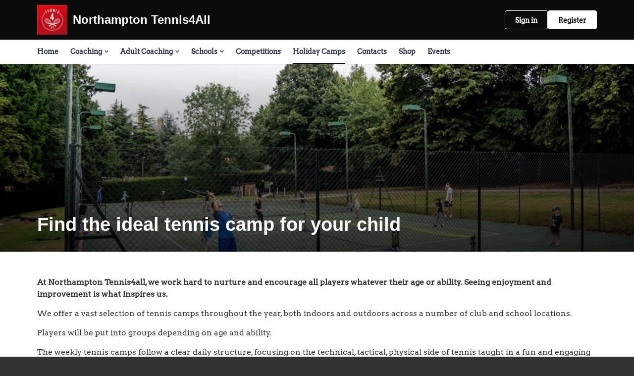

--- FILE ---
content_type: text/css
request_url: https://clubspark.lta.org.uk/Content/Public/ProgrammeAggregator/css/comp-core.css
body_size: 35897
content:
.cs-aggregator{/*! bulma.io v0.8.0 | MIT License | github.com/jgthms/bulma *//*! minireset.css v0.0.6 | MIT License | github.com/jgthms/minireset.css */box-sizing:border-box;font-family:Lexend,Helvetica,sans-serif;color:#16316f;line-height:1}.cs-aggregator .is-vs-hidden{position:absolute;left:0;top:0;width:1px;height:1px;visibility:hidden}@-webkit-keyframes spinAround{from{transform:rotate(0)}to{transform:rotate(359deg)}}@keyframes spinAround{from{transform:rotate(0)}to{transform:rotate(359deg)}}.cs-aggregator .breadcrumb,.cs-aggregator .button,.cs-aggregator .delete,.cs-aggregator .file,.cs-aggregator .is-unselectable,.cs-aggregator .modal-close,.cs-aggregator .pagination-ellipsis,.cs-aggregator .pagination-link,.cs-aggregator .pagination-next,.cs-aggregator .pagination-previous,.cs-aggregator .tabs{-webkit-touch-callout:none;-webkit-user-select:none;-moz-user-select:none;-ms-user-select:none;user-select:none}.cs-aggregator .navbar-link:not(.is-arrowless)::after,.cs-aggregator .select:not(.is-multiple):not(.is-loading)::after{border:3px solid transparent;border-radius:2px;border-right:0;border-top:0;content:" ";display:block;height:.625em;margin-top:-.4375em;pointer-events:none;position:absolute;top:50%;transform:rotate(-45deg);transform-origin:center;width:.625em}.cs-aggregator .block:not(:last-child),.cs-aggregator .box:not(:last-child),.cs-aggregator .breadcrumb:not(:last-child),.cs-aggregator .content:not(:last-child),.cs-aggregator .highlight:not(:last-child),.cs-aggregator .level:not(:last-child),.cs-aggregator .list:not(:last-child),.cs-aggregator .message:not(:last-child),.cs-aggregator .notification:not(:last-child),.cs-aggregator .pagination:not(:last-child),.cs-aggregator .progress:not(:last-child),.cs-aggregator .subtitle:not(:last-child),.cs-aggregator .table-container:not(:last-child),.cs-aggregator .table:not(:last-child),.cs-aggregator .tabs:not(:last-child),.cs-aggregator .title:not(:last-child){margin-bottom:1.5rem}.cs-aggregator .delete,.cs-aggregator .modal-close{-moz-appearance:none;-webkit-appearance:none;background-color:rgba(10,10,10,.2);border:none;border-radius:290486px;cursor:pointer;pointer-events:auto;display:inline-block;flex-grow:0;flex-shrink:0;font-size:0;height:20px;max-height:20px;max-width:20px;min-height:20px;min-width:20px;outline:0;position:relative;vertical-align:top;width:20px}.cs-aggregator .delete::after,.cs-aggregator .delete::before,.cs-aggregator .modal-close::after,.cs-aggregator .modal-close::before{background-color:#fff;content:"";display:block;left:50%;position:absolute;top:50%;transform:translateX(-50%) translateY(-50%) rotate(45deg);transform-origin:center center}.cs-aggregator .delete::before,.cs-aggregator .modal-close::before{height:2px;width:50%}.cs-aggregator .delete::after,.cs-aggregator .modal-close::after{height:50%;width:2px}.cs-aggregator .delete:focus,.cs-aggregator .delete:hover,.cs-aggregator .modal-close:focus,.cs-aggregator .modal-close:hover{background-color:rgba(10,10,10,.3)}.cs-aggregator .delete:active,.cs-aggregator .modal-close:active{background-color:rgba(10,10,10,.4)}.cs-aggregator .is-small.delete,.cs-aggregator .is-small.modal-close{height:16px;max-height:16px;max-width:16px;min-height:16px;min-width:16px;width:16px}.cs-aggregator .is-medium.delete,.cs-aggregator .is-medium.modal-close{height:24px;max-height:24px;max-width:24px;min-height:24px;min-width:24px;width:24px}.cs-aggregator .is-large.delete,.cs-aggregator .is-large.modal-close{height:32px;max-height:32px;max-width:32px;min-height:32px;min-width:32px;width:32px}.cs-aggregator .button.is-loading::after,.cs-aggregator .control.is-loading::after,.cs-aggregator .loader,.cs-aggregator .select.is-loading::after{-webkit-animation:spinAround .5s infinite linear;animation:spinAround .5s infinite linear;border:2px solid #dbdbdb;border-radius:290486px;border-right-color:transparent;border-top-color:transparent;content:"";display:block;height:1em;position:relative;width:1em}.cs-aggregator .hero-video,.cs-aggregator .image.is-16by9 .has-ratio,.cs-aggregator .image.is-16by9 img,.cs-aggregator .image.is-1by1 .has-ratio,.cs-aggregator .image.is-1by1 img,.cs-aggregator .image.is-1by2 .has-ratio,.cs-aggregator .image.is-1by2 img,.cs-aggregator .image.is-1by3 .has-ratio,.cs-aggregator .image.is-1by3 img,.cs-aggregator .image.is-2by1 .has-ratio,.cs-aggregator .image.is-2by1 img,.cs-aggregator .image.is-2by3 .has-ratio,.cs-aggregator .image.is-2by3 img,.cs-aggregator .image.is-3by1 .has-ratio,.cs-aggregator .image.is-3by1 img,.cs-aggregator .image.is-3by2 .has-ratio,.cs-aggregator .image.is-3by2 img,.cs-aggregator .image.is-3by4 .has-ratio,.cs-aggregator .image.is-3by4 img,.cs-aggregator .image.is-3by5 .has-ratio,.cs-aggregator .image.is-3by5 img,.cs-aggregator .image.is-4by3 .has-ratio,.cs-aggregator .image.is-4by3 img,.cs-aggregator .image.is-4by5 .has-ratio,.cs-aggregator .image.is-4by5 img,.cs-aggregator .image.is-5by3 .has-ratio,.cs-aggregator .image.is-5by3 img,.cs-aggregator .image.is-5by4 .has-ratio,.cs-aggregator .image.is-5by4 img,.cs-aggregator .image.is-9by16 .has-ratio,.cs-aggregator .image.is-9by16 img,.cs-aggregator .image.is-square .has-ratio,.cs-aggregator .image.is-square img,.cs-aggregator .is-overlay,.cs-aggregator .modal,.cs-aggregator .modal-background{bottom:0;left:0;position:absolute;right:0;top:0}.cs-aggregator .button,.cs-aggregator .file-cta,.cs-aggregator .file-name,.cs-aggregator .input,.cs-aggregator .pagination-ellipsis,.cs-aggregator .pagination-link,.cs-aggregator .pagination-next,.cs-aggregator .pagination-previous,.cs-aggregator .select select,.cs-aggregator .textarea{-moz-appearance:none;-webkit-appearance:none;align-items:center;border:1px solid transparent;border-radius:4px;box-shadow:none;display:inline-flex;font-size:1rem;height:2.5em;justify-content:flex-start;line-height:1.5;padding-bottom:calc(.5em - 1px);padding-left:calc(.75em - 1px);padding-right:calc(.75em - 1px);padding-top:calc(.5em - 1px);position:relative;vertical-align:top}.cs-aggregator .button:active,.cs-aggregator .button:focus,.cs-aggregator .file-cta:active,.cs-aggregator .file-cta:focus,.cs-aggregator .file-name:active,.cs-aggregator .file-name:focus,.cs-aggregator .input:active,.cs-aggregator .input:focus,.cs-aggregator .is-active.button,.cs-aggregator .is-active.file-cta,.cs-aggregator .is-active.file-name,.cs-aggregator .is-active.input,.cs-aggregator .is-active.pagination-ellipsis,.cs-aggregator .is-active.pagination-link,.cs-aggregator .is-active.pagination-next,.cs-aggregator .is-active.pagination-previous,.cs-aggregator .is-active.textarea,.cs-aggregator .is-focused.button,.cs-aggregator .is-focused.file-cta,.cs-aggregator .is-focused.file-name,.cs-aggregator .is-focused.input,.cs-aggregator .is-focused.pagination-ellipsis,.cs-aggregator .is-focused.pagination-link,.cs-aggregator .is-focused.pagination-next,.cs-aggregator .is-focused.pagination-previous,.cs-aggregator .is-focused.textarea,.cs-aggregator .pagination-ellipsis:active,.cs-aggregator .pagination-ellipsis:focus,.cs-aggregator .pagination-link:active,.cs-aggregator .pagination-link:focus,.cs-aggregator .pagination-next:active,.cs-aggregator .pagination-next:focus,.cs-aggregator .pagination-previous:active,.cs-aggregator .pagination-previous:focus,.cs-aggregator .select select.is-active,.cs-aggregator .select select.is-focused,.cs-aggregator .select select:active,.cs-aggregator .select select:focus,.cs-aggregator .textarea:active,.cs-aggregator .textarea:focus{outline:0}.cs-aggregator .button[disabled],.cs-aggregator .file-cta[disabled],.cs-aggregator .file-name[disabled],.cs-aggregator .input[disabled],.cs-aggregator .pagination-ellipsis[disabled],.cs-aggregator .pagination-link[disabled],.cs-aggregator .pagination-next[disabled],.cs-aggregator .pagination-previous[disabled],.cs-aggregator .select fieldset[disabled] select,.cs-aggregator .select select[disabled],.cs-aggregator .textarea[disabled],.cs-aggregator fieldset[disabled] .button,.cs-aggregator fieldset[disabled] .file-cta,.cs-aggregator fieldset[disabled] .file-name,.cs-aggregator fieldset[disabled] .input,.cs-aggregator fieldset[disabled] .pagination-ellipsis,.cs-aggregator fieldset[disabled] .pagination-link,.cs-aggregator fieldset[disabled] .pagination-next,.cs-aggregator fieldset[disabled] .pagination-previous,.cs-aggregator fieldset[disabled] .select select,.cs-aggregator fieldset[disabled] .textarea{cursor:not-allowed}.cs-aggregator blockquote,.cs-aggregator body,.cs-aggregator dd,.cs-aggregator dl,.cs-aggregator dt,.cs-aggregator fieldset,.cs-aggregator figure,.cs-aggregator h1,.cs-aggregator h2,.cs-aggregator h3,.cs-aggregator h4,.cs-aggregator h5,.cs-aggregator h6,.cs-aggregator hr,.cs-aggregator html,.cs-aggregator iframe,.cs-aggregator legend,.cs-aggregator li,.cs-aggregator ol,.cs-aggregator p,.cs-aggregator pre,.cs-aggregator textarea,.cs-aggregator ul{margin:0;padding:0}.cs-aggregator h1,.cs-aggregator h2,.cs-aggregator h3,.cs-aggregator h4,.cs-aggregator h5,.cs-aggregator h6{font-size:100%;font-weight:400}.cs-aggregator ul{list-style:none}.cs-aggregator button,.cs-aggregator input,.cs-aggregator select,.cs-aggregator textarea{margin:0}.cs-aggregator html{box-sizing:border-box}.cs-aggregator *,.cs-aggregator ::after,.cs-aggregator ::before{box-sizing:inherit}.cs-aggregator img,.cs-aggregator video{height:auto;max-width:100%}.cs-aggregator iframe{border:0}.cs-aggregator table{border-collapse:collapse;border-spacing:0}.cs-aggregator td,.cs-aggregator th{padding:0}.cs-aggregator td:not([align]),.cs-aggregator th:not([align]){text-align:left}.cs-aggregator html{background-color:#fff;font-size:16px;-moz-osx-font-smoothing:grayscale;-webkit-font-smoothing:antialiased;min-width:300px;overflow-x:hidden;overflow-y:scroll;text-rendering:optimizeLegibility;-webkit-text-size-adjust:100%;-moz-text-size-adjust:100%;-ms-text-size-adjust:100%;text-size-adjust:100%}.cs-aggregator article,.cs-aggregator aside,.cs-aggregator figure,.cs-aggregator footer,.cs-aggregator header,.cs-aggregator hgroup,.cs-aggregator section{display:block}.cs-aggregator body,.cs-aggregator button,.cs-aggregator input,.cs-aggregator select,.cs-aggregator textarea{font-family:BlinkMacSystemFont,-apple-system,"Segoe UI",Roboto,Oxygen,Ubuntu,Cantarell,"Fira Sans","Droid Sans","Helvetica Neue",Helvetica,Arial,sans-serif}.cs-aggregator code,.cs-aggregator pre{-moz-osx-font-smoothing:auto;-webkit-font-smoothing:auto;font-family:monospace}.cs-aggregator body{color:#4a4a4a;font-size:1em;font-weight:400;line-height:1.5}.cs-aggregator a{color:#3273dc;cursor:pointer;text-decoration:none}.cs-aggregator a strong{color:currentColor}.cs-aggregator a:hover{color:#363636}.cs-aggregator code{background-color:#f5f5f5;color:#f14668;font-size:.875em;font-weight:400;padding:.25em .5em .25em}.cs-aggregator hr{background-color:#f5f5f5;border:none;display:block;height:2px;margin:1.5rem 0}.cs-aggregator img{height:auto;max-width:100%}.cs-aggregator input[type=checkbox],.cs-aggregator input[type=radio]{vertical-align:baseline}.cs-aggregator small{font-size:.875em}.cs-aggregator span{font-style:inherit;font-weight:inherit}.cs-aggregator strong{color:#363636;font-weight:700}.cs-aggregator fieldset{border:none}.cs-aggregator pre{-webkit-overflow-scrolling:touch;background-color:#f5f5f5;color:#4a4a4a;font-size:.875em;overflow-x:auto;padding:1.25rem 1.5rem;white-space:pre;word-wrap:normal}.cs-aggregator pre code{background-color:transparent;color:currentColor;font-size:1em;padding:0}.cs-aggregator table td,.cs-aggregator table th{vertical-align:top}.cs-aggregator table td:not([align]),.cs-aggregator table th:not([align]){text-align:left}.cs-aggregator table th{color:#363636}.cs-aggregator .is-clearfix::after{clear:both;content:" ";display:table}.cs-aggregator .is-pulled-left{float:left!important}.cs-aggregator .is-pulled-right{float:right!important}.cs-aggregator .is-clipped{overflow:hidden!important}.cs-aggregator .is-size-1{font-size:3rem!important}.cs-aggregator .is-size-2{font-size:2.5rem!important}.cs-aggregator .is-size-3{font-size:2rem!important}.cs-aggregator .is-size-4{font-size:1.5rem!important}.cs-aggregator .is-size-5{font-size:1.25rem!important}.cs-aggregator .is-size-6{font-size:1rem!important}.cs-aggregator .is-size-7{font-size:.75rem!important}@media screen and (max-width:768px){.cs-aggregator .is-size-1-mobile{font-size:3rem!important}.cs-aggregator .is-size-2-mobile{font-size:2.5rem!important}.cs-aggregator .is-size-3-mobile{font-size:2rem!important}.cs-aggregator .is-size-4-mobile{font-size:1.5rem!important}.cs-aggregator .is-size-5-mobile{font-size:1.25rem!important}.cs-aggregator .is-size-6-mobile{font-size:1rem!important}.cs-aggregator .is-size-7-mobile{font-size:.75rem!important}}@media screen and (min-width:769px),print{.cs-aggregator .is-size-1-tablet{font-size:3rem!important}.cs-aggregator .is-size-2-tablet{font-size:2.5rem!important}.cs-aggregator .is-size-3-tablet{font-size:2rem!important}.cs-aggregator .is-size-4-tablet{font-size:1.5rem!important}.cs-aggregator .is-size-5-tablet{font-size:1.25rem!important}.cs-aggregator .is-size-6-tablet{font-size:1rem!important}.cs-aggregator .is-size-7-tablet{font-size:.75rem!important}}@media screen and (max-width:1023px){.cs-aggregator .is-size-1-touch{font-size:3rem!important}.cs-aggregator .is-size-2-touch{font-size:2.5rem!important}.cs-aggregator .is-size-3-touch{font-size:2rem!important}.cs-aggregator .is-size-4-touch{font-size:1.5rem!important}.cs-aggregator .is-size-5-touch{font-size:1.25rem!important}.cs-aggregator .is-size-6-touch{font-size:1rem!important}.cs-aggregator .is-size-7-touch{font-size:.75rem!important}}@media screen and (min-width:1024px){.cs-aggregator .is-size-1-desktop{font-size:3rem!important}.cs-aggregator .is-size-2-desktop{font-size:2.5rem!important}.cs-aggregator .is-size-3-desktop{font-size:2rem!important}.cs-aggregator .is-size-4-desktop{font-size:1.5rem!important}.cs-aggregator .is-size-5-desktop{font-size:1.25rem!important}.cs-aggregator .is-size-6-desktop{font-size:1rem!important}.cs-aggregator .is-size-7-desktop{font-size:.75rem!important}}@media screen and (min-width:1216px){.cs-aggregator .is-size-1-widescreen{font-size:3rem!important}.cs-aggregator .is-size-2-widescreen{font-size:2.5rem!important}.cs-aggregator .is-size-3-widescreen{font-size:2rem!important}.cs-aggregator .is-size-4-widescreen{font-size:1.5rem!important}.cs-aggregator .is-size-5-widescreen{font-size:1.25rem!important}.cs-aggregator .is-size-6-widescreen{font-size:1rem!important}.cs-aggregator .is-size-7-widescreen{font-size:.75rem!important}}@media screen and (min-width:1408px){.cs-aggregator .is-size-1-fullhd{font-size:3rem!important}.cs-aggregator .is-size-2-fullhd{font-size:2.5rem!important}.cs-aggregator .is-size-3-fullhd{font-size:2rem!important}.cs-aggregator .is-size-4-fullhd{font-size:1.5rem!important}.cs-aggregator .is-size-5-fullhd{font-size:1.25rem!important}.cs-aggregator .is-size-6-fullhd{font-size:1rem!important}.cs-aggregator .is-size-7-fullhd{font-size:.75rem!important}}.cs-aggregator .has-text-centered{text-align:center!important}.cs-aggregator .has-text-justified{text-align:justify!important}.cs-aggregator .has-text-left{text-align:left!important}.cs-aggregator .has-text-right{text-align:right!important}@media screen and (max-width:768px){.cs-aggregator .has-text-centered-mobile{text-align:center!important}}@media screen and (min-width:769px),print{.cs-aggregator .has-text-centered-tablet{text-align:center!important}}@media screen and (min-width:769px) and (max-width:1023px){.cs-aggregator .has-text-centered-tablet-only{text-align:center!important}}@media screen and (max-width:1023px){.cs-aggregator .has-text-centered-touch{text-align:center!important}}@media screen and (min-width:1024px){.cs-aggregator .has-text-centered-desktop{text-align:center!important}}@media screen and (min-width:1024px) and (max-width:1215px){.cs-aggregator .has-text-centered-desktop-only{text-align:center!important}}@media screen and (min-width:1216px){.cs-aggregator .has-text-centered-widescreen{text-align:center!important}}@media screen and (min-width:1216px) and (max-width:1407px){.cs-aggregator .has-text-centered-widescreen-only{text-align:center!important}}@media screen and (min-width:1408px){.cs-aggregator .has-text-centered-fullhd{text-align:center!important}}@media screen and (max-width:768px){.cs-aggregator .has-text-justified-mobile{text-align:justify!important}}@media screen and (min-width:769px),print{.cs-aggregator .has-text-justified-tablet{text-align:justify!important}}@media screen and (min-width:769px) and (max-width:1023px){.cs-aggregator .has-text-justified-tablet-only{text-align:justify!important}}@media screen and (max-width:1023px){.cs-aggregator .has-text-justified-touch{text-align:justify!important}}@media screen and (min-width:1024px){.cs-aggregator .has-text-justified-desktop{text-align:justify!important}}@media screen and (min-width:1024px) and (max-width:1215px){.cs-aggregator .has-text-justified-desktop-only{text-align:justify!important}}@media screen and (min-width:1216px){.cs-aggregator .has-text-justified-widescreen{text-align:justify!important}}@media screen and (min-width:1216px) and (max-width:1407px){.cs-aggregator .has-text-justified-widescreen-only{text-align:justify!important}}@media screen and (min-width:1408px){.cs-aggregator .has-text-justified-fullhd{text-align:justify!important}}@media screen and (max-width:768px){.cs-aggregator .has-text-left-mobile{text-align:left!important}}@media screen and (min-width:769px),print{.cs-aggregator .has-text-left-tablet{text-align:left!important}}@media screen and (min-width:769px) and (max-width:1023px){.cs-aggregator .has-text-left-tablet-only{text-align:left!important}}@media screen and (max-width:1023px){.cs-aggregator .has-text-left-touch{text-align:left!important}}@media screen and (min-width:1024px){.cs-aggregator .has-text-left-desktop{text-align:left!important}}@media screen and (min-width:1024px) and (max-width:1215px){.cs-aggregator .has-text-left-desktop-only{text-align:left!important}}@media screen and (min-width:1216px){.cs-aggregator .has-text-left-widescreen{text-align:left!important}}@media screen and (min-width:1216px) and (max-width:1407px){.cs-aggregator .has-text-left-widescreen-only{text-align:left!important}}@media screen and (min-width:1408px){.cs-aggregator .has-text-left-fullhd{text-align:left!important}}@media screen and (max-width:768px){.cs-aggregator .has-text-right-mobile{text-align:right!important}}@media screen and (min-width:769px),print{.cs-aggregator .has-text-right-tablet{text-align:right!important}}@media screen and (min-width:769px) and (max-width:1023px){.cs-aggregator .has-text-right-tablet-only{text-align:right!important}}@media screen and (max-width:1023px){.cs-aggregator .has-text-right-touch{text-align:right!important}}@media screen and (min-width:1024px){.cs-aggregator .has-text-right-desktop{text-align:right!important}}@media screen and (min-width:1024px) and (max-width:1215px){.cs-aggregator .has-text-right-desktop-only{text-align:right!important}}@media screen and (min-width:1216px){.cs-aggregator .has-text-right-widescreen{text-align:right!important}}@media screen and (min-width:1216px) and (max-width:1407px){.cs-aggregator .has-text-right-widescreen-only{text-align:right!important}}@media screen and (min-width:1408px){.cs-aggregator .has-text-right-fullhd{text-align:right!important}}.cs-aggregator .is-capitalized{text-transform:capitalize!important}.cs-aggregator .is-lowercase{text-transform:lowercase!important}.cs-aggregator .is-uppercase{text-transform:uppercase!important}.cs-aggregator .is-italic{font-style:italic!important}.cs-aggregator .has-text-white{color:#fff!important}.cs-aggregator a.has-text-white:focus,.cs-aggregator a.has-text-white:hover{color:#e6e6e6!important}.cs-aggregator .has-background-white{background-color:#fff!important}.cs-aggregator .has-text-black{color:#0a0a0a!important}.cs-aggregator a.has-text-black:focus,.cs-aggregator a.has-text-black:hover{color:#000!important}.cs-aggregator .has-background-black{background-color:#0a0a0a!important}.cs-aggregator .has-text-light{color:#f5f5f5!important}.cs-aggregator a.has-text-light:focus,.cs-aggregator a.has-text-light:hover{color:#dbdbdb!important}.cs-aggregator .has-background-light{background-color:#f5f5f5!important}.cs-aggregator .has-text-dark{color:#363636!important}.cs-aggregator a.has-text-dark:focus,.cs-aggregator a.has-text-dark:hover{color:#1c1c1c!important}.cs-aggregator .has-background-dark{background-color:#363636!important}.cs-aggregator .has-text-primary{color:#00d1b2!important}.cs-aggregator a.has-text-primary:focus,.cs-aggregator a.has-text-primary:hover{color:#009e86!important}.cs-aggregator .has-background-primary{background-color:#00d1b2!important}.cs-aggregator .has-text-link{color:#3273dc!important}.cs-aggregator a.has-text-link:focus,.cs-aggregator a.has-text-link:hover{color:#205bbc!important}.cs-aggregator .has-background-link{background-color:#3273dc!important}.cs-aggregator .has-text-info{color:#3298dc!important}.cs-aggregator a.has-text-info:focus,.cs-aggregator a.has-text-info:hover{color:#207dbc!important}.cs-aggregator .has-background-info{background-color:#3298dc!important}.cs-aggregator .has-text-success{color:#48c774!important}.cs-aggregator a.has-text-success:focus,.cs-aggregator a.has-text-success:hover{color:#34a85c!important}.cs-aggregator .has-background-success{background-color:#48c774!important}.cs-aggregator .has-text-warning{color:#ffdd57!important}.cs-aggregator a.has-text-warning:focus,.cs-aggregator a.has-text-warning:hover{color:#ffd324!important}.cs-aggregator .has-background-warning{background-color:#ffdd57!important}.cs-aggregator .has-text-danger{color:#f14668!important}.cs-aggregator a.has-text-danger:focus,.cs-aggregator a.has-text-danger:hover{color:#ee1742!important}.cs-aggregator .has-background-danger{background-color:#f14668!important}.cs-aggregator .has-text-black-bis{color:#121212!important}.cs-aggregator .has-background-black-bis{background-color:#121212!important}.cs-aggregator .has-text-black-ter{color:#242424!important}.cs-aggregator .has-background-black-ter{background-color:#242424!important}.cs-aggregator .has-text-grey-darker{color:#363636!important}.cs-aggregator .has-background-grey-darker{background-color:#363636!important}.cs-aggregator .has-text-grey-dark{color:#4a4a4a!important}.cs-aggregator .has-background-grey-dark{background-color:#4a4a4a!important}.cs-aggregator .has-text-grey{color:#7a7a7a!important}.cs-aggregator .has-background-grey{background-color:#7a7a7a!important}.cs-aggregator .has-text-grey-light{color:#b5b5b5!important}.cs-aggregator .has-background-grey-light{background-color:#b5b5b5!important}.cs-aggregator .has-text-grey-lighter{color:#dbdbdb!important}.cs-aggregator .has-background-grey-lighter{background-color:#dbdbdb!important}.cs-aggregator .has-text-white-ter{color:#f5f5f5!important}.cs-aggregator .has-background-white-ter{background-color:#f5f5f5!important}.cs-aggregator .has-text-white-bis{color:#fafafa!important}.cs-aggregator .has-background-white-bis{background-color:#fafafa!important}.cs-aggregator .has-text-weight-light{font-weight:300!important}.cs-aggregator .has-text-weight-normal{font-weight:400!important}.cs-aggregator .has-text-weight-medium{font-weight:500!important}.cs-aggregator .has-text-weight-semibold{font-weight:600!important}.cs-aggregator .has-text-weight-bold{font-weight:700!important}.cs-aggregator .is-family-primary{font-family:BlinkMacSystemFont,-apple-system,"Segoe UI",Roboto,Oxygen,Ubuntu,Cantarell,"Fira Sans","Droid Sans","Helvetica Neue",Helvetica,Arial,sans-serif!important}.cs-aggregator .is-family-secondary{font-family:BlinkMacSystemFont,-apple-system,"Segoe UI",Roboto,Oxygen,Ubuntu,Cantarell,"Fira Sans","Droid Sans","Helvetica Neue",Helvetica,Arial,sans-serif!important}.cs-aggregator .is-family-sans-serif{font-family:BlinkMacSystemFont,-apple-system,"Segoe UI",Roboto,Oxygen,Ubuntu,Cantarell,"Fira Sans","Droid Sans","Helvetica Neue",Helvetica,Arial,sans-serif!important}.cs-aggregator .is-family-monospace{font-family:monospace!important}.cs-aggregator .is-family-code{font-family:monospace!important}.cs-aggregator .is-block{display:block!important}@media screen and (max-width:768px){.cs-aggregator .is-block-mobile{display:block!important}}@media screen and (min-width:769px),print{.cs-aggregator .is-block-tablet{display:block!important}}@media screen and (min-width:769px) and (max-width:1023px){.cs-aggregator .is-block-tablet-only{display:block!important}}@media screen and (max-width:1023px){.cs-aggregator .is-block-touch{display:block!important}}@media screen and (min-width:1024px){.cs-aggregator .is-block-desktop{display:block!important}}@media screen and (min-width:1024px) and (max-width:1215px){.cs-aggregator .is-block-desktop-only{display:block!important}}@media screen and (min-width:1216px){.cs-aggregator .is-block-widescreen{display:block!important}}@media screen and (min-width:1216px) and (max-width:1407px){.cs-aggregator .is-block-widescreen-only{display:block!important}}@media screen and (min-width:1408px){.cs-aggregator .is-block-fullhd{display:block!important}}.cs-aggregator .is-flex{display:flex!important}@media screen and (max-width:768px){.cs-aggregator .is-flex-mobile{display:flex!important}}@media screen and (min-width:769px),print{.cs-aggregator .is-flex-tablet{display:flex!important}}@media screen and (min-width:769px) and (max-width:1023px){.cs-aggregator .is-flex-tablet-only{display:flex!important}}@media screen and (max-width:1023px){.cs-aggregator .is-flex-touch{display:flex!important}}@media screen and (min-width:1024px){.cs-aggregator .is-flex-desktop{display:flex!important}}@media screen and (min-width:1024px) and (max-width:1215px){.cs-aggregator .is-flex-desktop-only{display:flex!important}}@media screen and (min-width:1216px){.cs-aggregator .is-flex-widescreen{display:flex!important}}@media screen and (min-width:1216px) and (max-width:1407px){.cs-aggregator .is-flex-widescreen-only{display:flex!important}}@media screen and (min-width:1408px){.cs-aggregator .is-flex-fullhd{display:flex!important}}.cs-aggregator .is-inline{display:inline!important}@media screen and (max-width:768px){.cs-aggregator .is-inline-mobile{display:inline!important}}@media screen and (min-width:769px),print{.cs-aggregator .is-inline-tablet{display:inline!important}}@media screen and (min-width:769px) and (max-width:1023px){.cs-aggregator .is-inline-tablet-only{display:inline!important}}@media screen and (max-width:1023px){.cs-aggregator .is-inline-touch{display:inline!important}}@media screen and (min-width:1024px){.cs-aggregator .is-inline-desktop{display:inline!important}}@media screen and (min-width:1024px) and (max-width:1215px){.cs-aggregator .is-inline-desktop-only{display:inline!important}}@media screen and (min-width:1216px){.cs-aggregator .is-inline-widescreen{display:inline!important}}@media screen and (min-width:1216px) and (max-width:1407px){.cs-aggregator .is-inline-widescreen-only{display:inline!important}}@media screen and (min-width:1408px){.cs-aggregator .is-inline-fullhd{display:inline!important}}.cs-aggregator .is-inline-block{display:inline-block!important}@media screen and (max-width:768px){.cs-aggregator .is-inline-block-mobile{display:inline-block!important}}@media screen and (min-width:769px),print{.cs-aggregator .is-inline-block-tablet{display:inline-block!important}}@media screen and (min-width:769px) and (max-width:1023px){.cs-aggregator .is-inline-block-tablet-only{display:inline-block!important}}@media screen and (max-width:1023px){.cs-aggregator .is-inline-block-touch{display:inline-block!important}}@media screen and (min-width:1024px){.cs-aggregator .is-inline-block-desktop{display:inline-block!important}}@media screen and (min-width:1024px) and (max-width:1215px){.cs-aggregator .is-inline-block-desktop-only{display:inline-block!important}}@media screen and (min-width:1216px){.cs-aggregator .is-inline-block-widescreen{display:inline-block!important}}@media screen and (min-width:1216px) and (max-width:1407px){.cs-aggregator .is-inline-block-widescreen-only{display:inline-block!important}}@media screen and (min-width:1408px){.cs-aggregator .is-inline-block-fullhd{display:inline-block!important}}.cs-aggregator .is-inline-flex{display:inline-flex!important}@media screen and (max-width:768px){.cs-aggregator .is-inline-flex-mobile{display:inline-flex!important}}@media screen and (min-width:769px),print{.cs-aggregator .is-inline-flex-tablet{display:inline-flex!important}}@media screen and (min-width:769px) and (max-width:1023px){.cs-aggregator .is-inline-flex-tablet-only{display:inline-flex!important}}@media screen and (max-width:1023px){.cs-aggregator .is-inline-flex-touch{display:inline-flex!important}}@media screen and (min-width:1024px){.cs-aggregator .is-inline-flex-desktop{display:inline-flex!important}}@media screen and (min-width:1024px) and (max-width:1215px){.cs-aggregator .is-inline-flex-desktop-only{display:inline-flex!important}}@media screen and (min-width:1216px){.cs-aggregator .is-inline-flex-widescreen{display:inline-flex!important}}@media screen and (min-width:1216px) and (max-width:1407px){.cs-aggregator .is-inline-flex-widescreen-only{display:inline-flex!important}}@media screen and (min-width:1408px){.cs-aggregator .is-inline-flex-fullhd{display:inline-flex!important}}.cs-aggregator .is-hidden{display:none!important}.cs-aggregator .is-sr-only{border:none!important;clip:rect(0,0,0,0)!important;height:.01em!important;overflow:hidden!important;padding:0!important;position:absolute!important;white-space:nowrap!important;width:.01em!important}@media screen and (max-width:768px){.cs-aggregator .is-hidden-mobile{display:none!important}}@media screen and (min-width:769px),print{.cs-aggregator .is-hidden-tablet{display:none!important}}@media screen and (min-width:769px) and (max-width:1023px){.cs-aggregator .is-hidden-tablet-only{display:none!important}}@media screen and (max-width:1023px){.cs-aggregator .is-hidden-touch{display:none!important}}@media screen and (min-width:1024px){.cs-aggregator .is-hidden-desktop{display:none!important}}@media screen and (min-width:1024px) and (max-width:1215px){.cs-aggregator .is-hidden-desktop-only{display:none!important}}@media screen and (min-width:1216px){.cs-aggregator .is-hidden-widescreen{display:none!important}}@media screen and (min-width:1216px) and (max-width:1407px){.cs-aggregator .is-hidden-widescreen-only{display:none!important}}@media screen and (min-width:1408px){.cs-aggregator .is-hidden-fullhd{display:none!important}}.cs-aggregator .is-invisible{visibility:hidden!important}@media screen and (max-width:768px){.cs-aggregator .is-invisible-mobile{visibility:hidden!important}}@media screen and (min-width:769px),print{.cs-aggregator .is-invisible-tablet{visibility:hidden!important}}@media screen and (min-width:769px) and (max-width:1023px){.cs-aggregator .is-invisible-tablet-only{visibility:hidden!important}}@media screen and (max-width:1023px){.cs-aggregator .is-invisible-touch{visibility:hidden!important}}@media screen and (min-width:1024px){.cs-aggregator .is-invisible-desktop{visibility:hidden!important}}@media screen and (min-width:1024px) and (max-width:1215px){.cs-aggregator .is-invisible-desktop-only{visibility:hidden!important}}@media screen and (min-width:1216px){.cs-aggregator .is-invisible-widescreen{visibility:hidden!important}}@media screen and (min-width:1216px) and (max-width:1407px){.cs-aggregator .is-invisible-widescreen-only{visibility:hidden!important}}@media screen and (min-width:1408px){.cs-aggregator .is-invisible-fullhd{visibility:hidden!important}}.cs-aggregator .is-marginless{margin:0!important}.cs-aggregator .is-paddingless{padding:0!important}.cs-aggregator .is-radiusless{border-radius:0!important}.cs-aggregator .is-shadowless{box-shadow:none!important}.cs-aggregator .is-relative{position:relative!important}.cs-aggregator .box{background-color:#fff;border-radius:6px;box-shadow:0 .5em 1em -.125em rgba(10,10,10,.1),0 0 0 1px rgba(10,10,10,.02);color:#4a4a4a;display:block;padding:1.25rem}.cs-aggregator a.box:focus,.cs-aggregator a.box:hover{box-shadow:0 .5em 1em -.125em rgba(10,10,10,.1),0 0 0 1px #3273dc}.cs-aggregator a.box:active{box-shadow:inset 0 1px 2px rgba(10,10,10,.2),0 0 0 1px #3273dc}.cs-aggregator .button{background-color:#fff;border-color:#dbdbdb;border-width:1px;color:#363636;cursor:pointer;justify-content:center;padding-bottom:calc(.5em - 1px);padding-left:1em;padding-right:1em;padding-top:calc(.5em - 1px);text-align:center;white-space:nowrap}.cs-aggregator .button strong{color:inherit}.cs-aggregator .button .icon,.cs-aggregator .button .icon.is-large,.cs-aggregator .button .icon.is-medium,.cs-aggregator .button .icon.is-small{height:1.5em;width:1.5em}.cs-aggregator .button .icon:first-child:not(:last-child){margin-left:calc(-.5em - 1px);margin-right:.25em}.cs-aggregator .button .icon:last-child:not(:first-child){margin-left:.25em;margin-right:calc(-.5em - 1px)}.cs-aggregator .button .icon:first-child:last-child{margin-left:calc(-.5em - 1px);margin-right:calc(-.5em - 1px)}.cs-aggregator .button.is-hovered,.cs-aggregator .button:hover{border-color:#b5b5b5;color:#363636}.cs-aggregator .button.is-focused,.cs-aggregator .button:focus{border-color:#3273dc;color:#363636}.cs-aggregator .button.is-focused:not(:active),.cs-aggregator .button:focus:not(:active){box-shadow:0 0 0 .125em rgba(50,115,220,.25)}.cs-aggregator .button.is-active,.cs-aggregator .button:active{border-color:#4a4a4a;color:#363636}.cs-aggregator .button.is-text{background-color:transparent;border-color:transparent;color:#4a4a4a;text-decoration:underline}.cs-aggregator .button.is-text.is-focused,.cs-aggregator .button.is-text.is-hovered,.cs-aggregator .button.is-text:focus,.cs-aggregator .button.is-text:hover{background-color:#f5f5f5;color:#363636}.cs-aggregator .button.is-text.is-active,.cs-aggregator .button.is-text:active{background-color:#e8e8e8;color:#363636}.cs-aggregator .button.is-text[disabled],.cs-aggregator fieldset[disabled] .button.is-text{background-color:transparent;border-color:transparent;box-shadow:none}.cs-aggregator .button.is-white{background-color:#fff;border-color:transparent;color:#0a0a0a}.cs-aggregator .button.is-white.is-hovered,.cs-aggregator .button.is-white:hover{background-color:#f9f9f9;border-color:transparent;color:#0a0a0a}.cs-aggregator .button.is-white.is-focused,.cs-aggregator .button.is-white:focus{border-color:transparent;color:#0a0a0a}.cs-aggregator .button.is-white.is-focused:not(:active),.cs-aggregator .button.is-white:focus:not(:active){box-shadow:0 0 0 .125em rgba(255,255,255,.25)}.cs-aggregator .button.is-white.is-active,.cs-aggregator .button.is-white:active{background-color:#f2f2f2;border-color:transparent;color:#0a0a0a}.cs-aggregator .button.is-white[disabled],.cs-aggregator fieldset[disabled] .button.is-white{background-color:#fff;border-color:transparent;box-shadow:none}.cs-aggregator .button.is-white.is-inverted{background-color:#0a0a0a;color:#fff}.cs-aggregator .button.is-white.is-inverted.is-hovered,.cs-aggregator .button.is-white.is-inverted:hover{background-color:#000}.cs-aggregator .button.is-white.is-inverted[disabled],.cs-aggregator fieldset[disabled] .button.is-white.is-inverted{background-color:#0a0a0a;border-color:transparent;box-shadow:none;color:#fff}.cs-aggregator .button.is-white.is-loading::after{border-color:transparent transparent #0a0a0a #0a0a0a!important}.cs-aggregator .button.is-white.is-outlined{background-color:transparent;border-color:#fff;color:#fff}.cs-aggregator .button.is-white.is-outlined.is-focused,.cs-aggregator .button.is-white.is-outlined.is-hovered,.cs-aggregator .button.is-white.is-outlined:focus,.cs-aggregator .button.is-white.is-outlined:hover{background-color:#fff;border-color:#fff;color:#0a0a0a}.cs-aggregator .button.is-white.is-outlined.is-loading::after{border-color:transparent transparent #fff #fff!important}.cs-aggregator .button.is-white.is-outlined.is-loading.is-focused::after,.cs-aggregator .button.is-white.is-outlined.is-loading.is-hovered::after,.cs-aggregator .button.is-white.is-outlined.is-loading:focus::after,.cs-aggregator .button.is-white.is-outlined.is-loading:hover::after{border-color:transparent transparent #0a0a0a #0a0a0a!important}.cs-aggregator .button.is-white.is-outlined[disabled],.cs-aggregator fieldset[disabled] .button.is-white.is-outlined{background-color:transparent;border-color:#fff;box-shadow:none;color:#fff}.cs-aggregator .button.is-white.is-inverted.is-outlined{background-color:transparent;border-color:#0a0a0a;color:#0a0a0a}.cs-aggregator .button.is-white.is-inverted.is-outlined.is-focused,.cs-aggregator .button.is-white.is-inverted.is-outlined.is-hovered,.cs-aggregator .button.is-white.is-inverted.is-outlined:focus,.cs-aggregator .button.is-white.is-inverted.is-outlined:hover{background-color:#0a0a0a;color:#fff}.cs-aggregator .button.is-white.is-inverted.is-outlined.is-loading.is-focused::after,.cs-aggregator .button.is-white.is-inverted.is-outlined.is-loading.is-hovered::after,.cs-aggregator .button.is-white.is-inverted.is-outlined.is-loading:focus::after,.cs-aggregator .button.is-white.is-inverted.is-outlined.is-loading:hover::after{border-color:transparent transparent #fff #fff!important}.cs-aggregator .button.is-white.is-inverted.is-outlined[disabled],.cs-aggregator fieldset[disabled] .button.is-white.is-inverted.is-outlined{background-color:transparent;border-color:#0a0a0a;box-shadow:none;color:#0a0a0a}.cs-aggregator .button.is-black{background-color:#0a0a0a;border-color:transparent;color:#fff}.cs-aggregator .button.is-black.is-hovered,.cs-aggregator .button.is-black:hover{background-color:#040404;border-color:transparent;color:#fff}.cs-aggregator .button.is-black.is-focused,.cs-aggregator .button.is-black:focus{border-color:transparent;color:#fff}.cs-aggregator .button.is-black.is-focused:not(:active),.cs-aggregator .button.is-black:focus:not(:active){box-shadow:0 0 0 .125em rgba(10,10,10,.25)}.cs-aggregator .button.is-black.is-active,.cs-aggregator .button.is-black:active{background-color:#000;border-color:transparent;color:#fff}.cs-aggregator .button.is-black[disabled],.cs-aggregator fieldset[disabled] .button.is-black{background-color:#0a0a0a;border-color:transparent;box-shadow:none}.cs-aggregator .button.is-black.is-inverted{background-color:#fff;color:#0a0a0a}.cs-aggregator .button.is-black.is-inverted.is-hovered,.cs-aggregator .button.is-black.is-inverted:hover{background-color:#f2f2f2}.cs-aggregator .button.is-black.is-inverted[disabled],.cs-aggregator fieldset[disabled] .button.is-black.is-inverted{background-color:#fff;border-color:transparent;box-shadow:none;color:#0a0a0a}.cs-aggregator .button.is-black.is-loading::after{border-color:transparent transparent #fff #fff!important}.cs-aggregator .button.is-black.is-outlined{background-color:transparent;border-color:#0a0a0a;color:#0a0a0a}.cs-aggregator .button.is-black.is-outlined.is-focused,.cs-aggregator .button.is-black.is-outlined.is-hovered,.cs-aggregator .button.is-black.is-outlined:focus,.cs-aggregator .button.is-black.is-outlined:hover{background-color:#0a0a0a;border-color:#0a0a0a;color:#fff}.cs-aggregator .button.is-black.is-outlined.is-loading::after{border-color:transparent transparent #0a0a0a #0a0a0a!important}.cs-aggregator .button.is-black.is-outlined.is-loading.is-focused::after,.cs-aggregator .button.is-black.is-outlined.is-loading.is-hovered::after,.cs-aggregator .button.is-black.is-outlined.is-loading:focus::after,.cs-aggregator .button.is-black.is-outlined.is-loading:hover::after{border-color:transparent transparent #fff #fff!important}.cs-aggregator .button.is-black.is-outlined[disabled],.cs-aggregator fieldset[disabled] .button.is-black.is-outlined{background-color:transparent;border-color:#0a0a0a;box-shadow:none;color:#0a0a0a}.cs-aggregator .button.is-black.is-inverted.is-outlined{background-color:transparent;border-color:#fff;color:#fff}.cs-aggregator .button.is-black.is-inverted.is-outlined.is-focused,.cs-aggregator .button.is-black.is-inverted.is-outlined.is-hovered,.cs-aggregator .button.is-black.is-inverted.is-outlined:focus,.cs-aggregator .button.is-black.is-inverted.is-outlined:hover{background-color:#fff;color:#0a0a0a}.cs-aggregator .button.is-black.is-inverted.is-outlined.is-loading.is-focused::after,.cs-aggregator .button.is-black.is-inverted.is-outlined.is-loading.is-hovered::after,.cs-aggregator .button.is-black.is-inverted.is-outlined.is-loading:focus::after,.cs-aggregator .button.is-black.is-inverted.is-outlined.is-loading:hover::after{border-color:transparent transparent #0a0a0a #0a0a0a!important}.cs-aggregator .button.is-black.is-inverted.is-outlined[disabled],.cs-aggregator fieldset[disabled] .button.is-black.is-inverted.is-outlined{background-color:transparent;border-color:#fff;box-shadow:none;color:#fff}.cs-aggregator .button.is-light{background-color:#f5f5f5;border-color:transparent;color:rgba(0,0,0,.7)}.cs-aggregator .button.is-light.is-hovered,.cs-aggregator .button.is-light:hover{background-color:#eee;border-color:transparent;color:rgba(0,0,0,.7)}.cs-aggregator .button.is-light.is-focused,.cs-aggregator .button.is-light:focus{border-color:transparent;color:rgba(0,0,0,.7)}.cs-aggregator .button.is-light.is-focused:not(:active),.cs-aggregator .button.is-light:focus:not(:active){box-shadow:0 0 0 .125em rgba(245,245,245,.25)}.cs-aggregator .button.is-light.is-active,.cs-aggregator .button.is-light:active{background-color:#e8e8e8;border-color:transparent;color:rgba(0,0,0,.7)}.cs-aggregator .button.is-light[disabled],.cs-aggregator fieldset[disabled] .button.is-light{background-color:#f5f5f5;border-color:transparent;box-shadow:none}.cs-aggregator .button.is-light.is-inverted{background-color:rgba(0,0,0,.7);color:#f5f5f5}.cs-aggregator .button.is-light.is-inverted.is-hovered,.cs-aggregator .button.is-light.is-inverted:hover{background-color:rgba(0,0,0,.7)}.cs-aggregator .button.is-light.is-inverted[disabled],.cs-aggregator fieldset[disabled] .button.is-light.is-inverted{background-color:rgba(0,0,0,.7);border-color:transparent;box-shadow:none;color:#f5f5f5}.cs-aggregator .button.is-light.is-loading::after{border-color:transparent transparent rgba(0,0,0,.7) rgba(0,0,0,.7)!important}.cs-aggregator .button.is-light.is-outlined{background-color:transparent;border-color:#f5f5f5;color:#f5f5f5}.cs-aggregator .button.is-light.is-outlined.is-focused,.cs-aggregator .button.is-light.is-outlined.is-hovered,.cs-aggregator .button.is-light.is-outlined:focus,.cs-aggregator .button.is-light.is-outlined:hover{background-color:#f5f5f5;border-color:#f5f5f5;color:rgba(0,0,0,.7)}.cs-aggregator .button.is-light.is-outlined.is-loading::after{border-color:transparent transparent #f5f5f5 #f5f5f5!important}.cs-aggregator .button.is-light.is-outlined.is-loading.is-focused::after,.cs-aggregator .button.is-light.is-outlined.is-loading.is-hovered::after,.cs-aggregator .button.is-light.is-outlined.is-loading:focus::after,.cs-aggregator .button.is-light.is-outlined.is-loading:hover::after{border-color:transparent transparent rgba(0,0,0,.7) rgba(0,0,0,.7)!important}.cs-aggregator .button.is-light.is-outlined[disabled],.cs-aggregator fieldset[disabled] .button.is-light.is-outlined{background-color:transparent;border-color:#f5f5f5;box-shadow:none;color:#f5f5f5}.cs-aggregator .button.is-light.is-inverted.is-outlined{background-color:transparent;border-color:rgba(0,0,0,.7);color:rgba(0,0,0,.7)}.cs-aggregator .button.is-light.is-inverted.is-outlined.is-focused,.cs-aggregator .button.is-light.is-inverted.is-outlined.is-hovered,.cs-aggregator .button.is-light.is-inverted.is-outlined:focus,.cs-aggregator .button.is-light.is-inverted.is-outlined:hover{background-color:rgba(0,0,0,.7);color:#f5f5f5}.cs-aggregator .button.is-light.is-inverted.is-outlined.is-loading.is-focused::after,.cs-aggregator .button.is-light.is-inverted.is-outlined.is-loading.is-hovered::after,.cs-aggregator .button.is-light.is-inverted.is-outlined.is-loading:focus::after,.cs-aggregator .button.is-light.is-inverted.is-outlined.is-loading:hover::after{border-color:transparent transparent #f5f5f5 #f5f5f5!important}.cs-aggregator .button.is-light.is-inverted.is-outlined[disabled],.cs-aggregator fieldset[disabled] .button.is-light.is-inverted.is-outlined{background-color:transparent;border-color:rgba(0,0,0,.7);box-shadow:none;color:rgba(0,0,0,.7)}.cs-aggregator .button.is-dark{background-color:#363636;border-color:transparent;color:#fff}.cs-aggregator .button.is-dark.is-hovered,.cs-aggregator .button.is-dark:hover{background-color:#2f2f2f;border-color:transparent;color:#fff}.cs-aggregator .button.is-dark.is-focused,.cs-aggregator .button.is-dark:focus{border-color:transparent;color:#fff}.cs-aggregator .button.is-dark.is-focused:not(:active),.cs-aggregator .button.is-dark:focus:not(:active){box-shadow:0 0 0 .125em rgba(54,54,54,.25)}.cs-aggregator .button.is-dark.is-active,.cs-aggregator .button.is-dark:active{background-color:#292929;border-color:transparent;color:#fff}.cs-aggregator .button.is-dark[disabled],.cs-aggregator fieldset[disabled] .button.is-dark{background-color:#363636;border-color:transparent;box-shadow:none}.cs-aggregator .button.is-dark.is-inverted{background-color:#fff;color:#363636}.cs-aggregator .button.is-dark.is-inverted.is-hovered,.cs-aggregator .button.is-dark.is-inverted:hover{background-color:#f2f2f2}.cs-aggregator .button.is-dark.is-inverted[disabled],.cs-aggregator fieldset[disabled] .button.is-dark.is-inverted{background-color:#fff;border-color:transparent;box-shadow:none;color:#363636}.cs-aggregator .button.is-dark.is-loading::after{border-color:transparent transparent #fff #fff!important}.cs-aggregator .button.is-dark.is-outlined{background-color:transparent;border-color:#363636;color:#363636}.cs-aggregator .button.is-dark.is-outlined.is-focused,.cs-aggregator .button.is-dark.is-outlined.is-hovered,.cs-aggregator .button.is-dark.is-outlined:focus,.cs-aggregator .button.is-dark.is-outlined:hover{background-color:#363636;border-color:#363636;color:#fff}.cs-aggregator .button.is-dark.is-outlined.is-loading::after{border-color:transparent transparent #363636 #363636!important}.cs-aggregator .button.is-dark.is-outlined.is-loading.is-focused::after,.cs-aggregator .button.is-dark.is-outlined.is-loading.is-hovered::after,.cs-aggregator .button.is-dark.is-outlined.is-loading:focus::after,.cs-aggregator .button.is-dark.is-outlined.is-loading:hover::after{border-color:transparent transparent #fff #fff!important}.cs-aggregator .button.is-dark.is-outlined[disabled],.cs-aggregator fieldset[disabled] .button.is-dark.is-outlined{background-color:transparent;border-color:#363636;box-shadow:none;color:#363636}.cs-aggregator .button.is-dark.is-inverted.is-outlined{background-color:transparent;border-color:#fff;color:#fff}.cs-aggregator .button.is-dark.is-inverted.is-outlined.is-focused,.cs-aggregator .button.is-dark.is-inverted.is-outlined.is-hovered,.cs-aggregator .button.is-dark.is-inverted.is-outlined:focus,.cs-aggregator .button.is-dark.is-inverted.is-outlined:hover{background-color:#fff;color:#363636}.cs-aggregator .button.is-dark.is-inverted.is-outlined.is-loading.is-focused::after,.cs-aggregator .button.is-dark.is-inverted.is-outlined.is-loading.is-hovered::after,.cs-aggregator .button.is-dark.is-inverted.is-outlined.is-loading:focus::after,.cs-aggregator .button.is-dark.is-inverted.is-outlined.is-loading:hover::after{border-color:transparent transparent #363636 #363636!important}.cs-aggregator .button.is-dark.is-inverted.is-outlined[disabled],.cs-aggregator fieldset[disabled] .button.is-dark.is-inverted.is-outlined{background-color:transparent;border-color:#fff;box-shadow:none;color:#fff}.cs-aggregator .button.is-primary{background-color:#00d1b2;border-color:transparent;color:#fff}.cs-aggregator .button.is-primary.is-hovered,.cs-aggregator .button.is-primary:hover{background-color:#00c4a7;border-color:transparent;color:#fff}.cs-aggregator .button.is-primary.is-focused,.cs-aggregator .button.is-primary:focus{border-color:transparent;color:#fff}.cs-aggregator .button.is-primary.is-focused:not(:active),.cs-aggregator .button.is-primary:focus:not(:active){box-shadow:0 0 0 .125em rgba(0,209,178,.25)}.cs-aggregator .button.is-primary.is-active,.cs-aggregator .button.is-primary:active{background-color:#00b89c;border-color:transparent;color:#fff}.cs-aggregator .button.is-primary[disabled],.cs-aggregator fieldset[disabled] .button.is-primary{background-color:#00d1b2;border-color:transparent;box-shadow:none}.cs-aggregator .button.is-primary.is-inverted{background-color:#fff;color:#00d1b2}.cs-aggregator .button.is-primary.is-inverted.is-hovered,.cs-aggregator .button.is-primary.is-inverted:hover{background-color:#f2f2f2}.cs-aggregator .button.is-primary.is-inverted[disabled],.cs-aggregator fieldset[disabled] .button.is-primary.is-inverted{background-color:#fff;border-color:transparent;box-shadow:none;color:#00d1b2}.cs-aggregator .button.is-primary.is-loading::after{border-color:transparent transparent #fff #fff!important}.cs-aggregator .button.is-primary.is-outlined{background-color:transparent;border-color:#00d1b2;color:#00d1b2}.cs-aggregator .button.is-primary.is-outlined.is-focused,.cs-aggregator .button.is-primary.is-outlined.is-hovered,.cs-aggregator .button.is-primary.is-outlined:focus,.cs-aggregator .button.is-primary.is-outlined:hover{background-color:#00d1b2;border-color:#00d1b2;color:#fff}.cs-aggregator .button.is-primary.is-outlined.is-loading::after{border-color:transparent transparent #00d1b2 #00d1b2!important}.cs-aggregator .button.is-primary.is-outlined.is-loading.is-focused::after,.cs-aggregator .button.is-primary.is-outlined.is-loading.is-hovered::after,.cs-aggregator .button.is-primary.is-outlined.is-loading:focus::after,.cs-aggregator .button.is-primary.is-outlined.is-loading:hover::after{border-color:transparent transparent #fff #fff!important}.cs-aggregator .button.is-primary.is-outlined[disabled],.cs-aggregator fieldset[disabled] .button.is-primary.is-outlined{background-color:transparent;border-color:#00d1b2;box-shadow:none;color:#00d1b2}.cs-aggregator .button.is-primary.is-inverted.is-outlined{background-color:transparent;border-color:#fff;color:#fff}.cs-aggregator .button.is-primary.is-inverted.is-outlined.is-focused,.cs-aggregator .button.is-primary.is-inverted.is-outlined.is-hovered,.cs-aggregator .button.is-primary.is-inverted.is-outlined:focus,.cs-aggregator .button.is-primary.is-inverted.is-outlined:hover{background-color:#fff;color:#00d1b2}.cs-aggregator .button.is-primary.is-inverted.is-outlined.is-loading.is-focused::after,.cs-aggregator .button.is-primary.is-inverted.is-outlined.is-loading.is-hovered::after,.cs-aggregator .button.is-primary.is-inverted.is-outlined.is-loading:focus::after,.cs-aggregator .button.is-primary.is-inverted.is-outlined.is-loading:hover::after{border-color:transparent transparent #00d1b2 #00d1b2!important}.cs-aggregator .button.is-primary.is-inverted.is-outlined[disabled],.cs-aggregator fieldset[disabled] .button.is-primary.is-inverted.is-outlined{background-color:transparent;border-color:#fff;box-shadow:none;color:#fff}.cs-aggregator .button.is-primary.is-light{background-color:#ebfffc;color:#00947e}.cs-aggregator .button.is-primary.is-light.is-hovered,.cs-aggregator .button.is-primary.is-light:hover{background-color:#defffa;border-color:transparent;color:#00947e}.cs-aggregator .button.is-primary.is-light.is-active,.cs-aggregator .button.is-primary.is-light:active{background-color:#d1fff8;border-color:transparent;color:#00947e}.cs-aggregator .button.is-link{background-color:#3273dc;border-color:transparent;color:#fff}.cs-aggregator .button.is-link.is-hovered,.cs-aggregator .button.is-link:hover{background-color:#276cda;border-color:transparent;color:#fff}.cs-aggregator .button.is-link.is-focused,.cs-aggregator .button.is-link:focus{border-color:transparent;color:#fff}.cs-aggregator .button.is-link.is-focused:not(:active),.cs-aggregator .button.is-link:focus:not(:active){box-shadow:0 0 0 .125em rgba(50,115,220,.25)}.cs-aggregator .button.is-link.is-active,.cs-aggregator .button.is-link:active{background-color:#2366d1;border-color:transparent;color:#fff}.cs-aggregator .button.is-link[disabled],.cs-aggregator fieldset[disabled] .button.is-link{background-color:#3273dc;border-color:transparent;box-shadow:none}.cs-aggregator .button.is-link.is-inverted{background-color:#fff;color:#3273dc}.cs-aggregator .button.is-link.is-inverted.is-hovered,.cs-aggregator .button.is-link.is-inverted:hover{background-color:#f2f2f2}.cs-aggregator .button.is-link.is-inverted[disabled],.cs-aggregator fieldset[disabled] .button.is-link.is-inverted{background-color:#fff;border-color:transparent;box-shadow:none;color:#3273dc}.cs-aggregator .button.is-link.is-loading::after{border-color:transparent transparent #fff #fff!important}.cs-aggregator .button.is-link.is-outlined{background-color:transparent;border-color:#3273dc;color:#3273dc}.cs-aggregator .button.is-link.is-outlined.is-focused,.cs-aggregator .button.is-link.is-outlined.is-hovered,.cs-aggregator .button.is-link.is-outlined:focus,.cs-aggregator .button.is-link.is-outlined:hover{background-color:#3273dc;border-color:#3273dc;color:#fff}.cs-aggregator .button.is-link.is-outlined.is-loading::after{border-color:transparent transparent #3273dc #3273dc!important}.cs-aggregator .button.is-link.is-outlined.is-loading.is-focused::after,.cs-aggregator .button.is-link.is-outlined.is-loading.is-hovered::after,.cs-aggregator .button.is-link.is-outlined.is-loading:focus::after,.cs-aggregator .button.is-link.is-outlined.is-loading:hover::after{border-color:transparent transparent #fff #fff!important}.cs-aggregator .button.is-link.is-outlined[disabled],.cs-aggregator fieldset[disabled] .button.is-link.is-outlined{background-color:transparent;border-color:#3273dc;box-shadow:none;color:#3273dc}.cs-aggregator .button.is-link.is-inverted.is-outlined{background-color:transparent;border-color:#fff;color:#fff}.cs-aggregator .button.is-link.is-inverted.is-outlined.is-focused,.cs-aggregator .button.is-link.is-inverted.is-outlined.is-hovered,.cs-aggregator .button.is-link.is-inverted.is-outlined:focus,.cs-aggregator .button.is-link.is-inverted.is-outlined:hover{background-color:#fff;color:#3273dc}.cs-aggregator .button.is-link.is-inverted.is-outlined.is-loading.is-focused::after,.cs-aggregator .button.is-link.is-inverted.is-outlined.is-loading.is-hovered::after,.cs-aggregator .button.is-link.is-inverted.is-outlined.is-loading:focus::after,.cs-aggregator .button.is-link.is-inverted.is-outlined.is-loading:hover::after{border-color:transparent transparent #3273dc #3273dc!important}.cs-aggregator .button.is-link.is-inverted.is-outlined[disabled],.cs-aggregator fieldset[disabled] .button.is-link.is-inverted.is-outlined{background-color:transparent;border-color:#fff;box-shadow:none;color:#fff}.cs-aggregator .button.is-link.is-light{background-color:#eef3fc;color:#2160c4}.cs-aggregator .button.is-link.is-light.is-hovered,.cs-aggregator .button.is-link.is-light:hover{background-color:#e3ecfa;border-color:transparent;color:#2160c4}.cs-aggregator .button.is-link.is-light.is-active,.cs-aggregator .button.is-link.is-light:active{background-color:#d8e4f8;border-color:transparent;color:#2160c4}.cs-aggregator .button.is-info{background-color:#3298dc;border-color:transparent;color:#fff}.cs-aggregator .button.is-info.is-hovered,.cs-aggregator .button.is-info:hover{background-color:#2793da;border-color:transparent;color:#fff}.cs-aggregator .button.is-info.is-focused,.cs-aggregator .button.is-info:focus{border-color:transparent;color:#fff}.cs-aggregator .button.is-info.is-focused:not(:active),.cs-aggregator .button.is-info:focus:not(:active){box-shadow:0 0 0 .125em rgba(50,152,220,.25)}.cs-aggregator .button.is-info.is-active,.cs-aggregator .button.is-info:active{background-color:#238cd1;border-color:transparent;color:#fff}.cs-aggregator .button.is-info[disabled],.cs-aggregator fieldset[disabled] .button.is-info{background-color:#3298dc;border-color:transparent;box-shadow:none}.cs-aggregator .button.is-info.is-inverted{background-color:#fff;color:#3298dc}.cs-aggregator .button.is-info.is-inverted.is-hovered,.cs-aggregator .button.is-info.is-inverted:hover{background-color:#f2f2f2}.cs-aggregator .button.is-info.is-inverted[disabled],.cs-aggregator fieldset[disabled] .button.is-info.is-inverted{background-color:#fff;border-color:transparent;box-shadow:none;color:#3298dc}.cs-aggregator .button.is-info.is-loading::after{border-color:transparent transparent #fff #fff!important}.cs-aggregator .button.is-info.is-outlined{background-color:transparent;border-color:#3298dc;color:#3298dc}.cs-aggregator .button.is-info.is-outlined.is-focused,.cs-aggregator .button.is-info.is-outlined.is-hovered,.cs-aggregator .button.is-info.is-outlined:focus,.cs-aggregator .button.is-info.is-outlined:hover{background-color:#3298dc;border-color:#3298dc;color:#fff}.cs-aggregator .button.is-info.is-outlined.is-loading::after{border-color:transparent transparent #3298dc #3298dc!important}.cs-aggregator .button.is-info.is-outlined.is-loading.is-focused::after,.cs-aggregator .button.is-info.is-outlined.is-loading.is-hovered::after,.cs-aggregator .button.is-info.is-outlined.is-loading:focus::after,.cs-aggregator .button.is-info.is-outlined.is-loading:hover::after{border-color:transparent transparent #fff #fff!important}.cs-aggregator .button.is-info.is-outlined[disabled],.cs-aggregator fieldset[disabled] .button.is-info.is-outlined{background-color:transparent;border-color:#3298dc;box-shadow:none;color:#3298dc}.cs-aggregator .button.is-info.is-inverted.is-outlined{background-color:transparent;border-color:#fff;color:#fff}.cs-aggregator .button.is-info.is-inverted.is-outlined.is-focused,.cs-aggregator .button.is-info.is-inverted.is-outlined.is-hovered,.cs-aggregator .button.is-info.is-inverted.is-outlined:focus,.cs-aggregator .button.is-info.is-inverted.is-outlined:hover{background-color:#fff;color:#3298dc}.cs-aggregator .button.is-info.is-inverted.is-outlined.is-loading.is-focused::after,.cs-aggregator .button.is-info.is-inverted.is-outlined.is-loading.is-hovered::after,.cs-aggregator .button.is-info.is-inverted.is-outlined.is-loading:focus::after,.cs-aggregator .button.is-info.is-inverted.is-outlined.is-loading:hover::after{border-color:transparent transparent #3298dc #3298dc!important}.cs-aggregator .button.is-info.is-inverted.is-outlined[disabled],.cs-aggregator fieldset[disabled] .button.is-info.is-inverted.is-outlined{background-color:transparent;border-color:#fff;box-shadow:none;color:#fff}.cs-aggregator .button.is-info.is-light{background-color:#eef6fc;color:#1d72aa}.cs-aggregator .button.is-info.is-light.is-hovered,.cs-aggregator .button.is-info.is-light:hover{background-color:#e3f1fa;border-color:transparent;color:#1d72aa}.cs-aggregator .button.is-info.is-light.is-active,.cs-aggregator .button.is-info.is-light:active{background-color:#d8ebf8;border-color:transparent;color:#1d72aa}.cs-aggregator .button.is-success{background-color:#48c774;border-color:transparent;color:#fff}.cs-aggregator .button.is-success.is-hovered,.cs-aggregator .button.is-success:hover{background-color:#3ec46d;border-color:transparent;color:#fff}.cs-aggregator .button.is-success.is-focused,.cs-aggregator .button.is-success:focus{border-color:transparent;color:#fff}.cs-aggregator .button.is-success.is-focused:not(:active),.cs-aggregator .button.is-success:focus:not(:active){box-shadow:0 0 0 .125em rgba(72,199,116,.25)}.cs-aggregator .button.is-success.is-active,.cs-aggregator .button.is-success:active{background-color:#3abb67;border-color:transparent;color:#fff}.cs-aggregator .button.is-success[disabled],.cs-aggregator fieldset[disabled] .button.is-success{background-color:#48c774;border-color:transparent;box-shadow:none}.cs-aggregator .button.is-success.is-inverted{background-color:#fff;color:#48c774}.cs-aggregator .button.is-success.is-inverted.is-hovered,.cs-aggregator .button.is-success.is-inverted:hover{background-color:#f2f2f2}.cs-aggregator .button.is-success.is-inverted[disabled],.cs-aggregator fieldset[disabled] .button.is-success.is-inverted{background-color:#fff;border-color:transparent;box-shadow:none;color:#48c774}.cs-aggregator .button.is-success.is-loading::after{border-color:transparent transparent #fff #fff!important}.cs-aggregator .button.is-success.is-outlined{background-color:transparent;border-color:#48c774;color:#48c774}.cs-aggregator .button.is-success.is-outlined.is-focused,.cs-aggregator .button.is-success.is-outlined.is-hovered,.cs-aggregator .button.is-success.is-outlined:focus,.cs-aggregator .button.is-success.is-outlined:hover{background-color:#48c774;border-color:#48c774;color:#fff}.cs-aggregator .button.is-success.is-outlined.is-loading::after{border-color:transparent transparent #48c774 #48c774!important}.cs-aggregator .button.is-success.is-outlined.is-loading.is-focused::after,.cs-aggregator .button.is-success.is-outlined.is-loading.is-hovered::after,.cs-aggregator .button.is-success.is-outlined.is-loading:focus::after,.cs-aggregator .button.is-success.is-outlined.is-loading:hover::after{border-color:transparent transparent #fff #fff!important}.cs-aggregator .button.is-success.is-outlined[disabled],.cs-aggregator fieldset[disabled] .button.is-success.is-outlined{background-color:transparent;border-color:#48c774;box-shadow:none;color:#48c774}.cs-aggregator .button.is-success.is-inverted.is-outlined{background-color:transparent;border-color:#fff;color:#fff}.cs-aggregator .button.is-success.is-inverted.is-outlined.is-focused,.cs-aggregator .button.is-success.is-inverted.is-outlined.is-hovered,.cs-aggregator .button.is-success.is-inverted.is-outlined:focus,.cs-aggregator .button.is-success.is-inverted.is-outlined:hover{background-color:#fff;color:#48c774}.cs-aggregator .button.is-success.is-inverted.is-outlined.is-loading.is-focused::after,.cs-aggregator .button.is-success.is-inverted.is-outlined.is-loading.is-hovered::after,.cs-aggregator .button.is-success.is-inverted.is-outlined.is-loading:focus::after,.cs-aggregator .button.is-success.is-inverted.is-outlined.is-loading:hover::after{border-color:transparent transparent #48c774 #48c774!important}.cs-aggregator .button.is-success.is-inverted.is-outlined[disabled],.cs-aggregator fieldset[disabled] .button.is-success.is-inverted.is-outlined{background-color:transparent;border-color:#fff;box-shadow:none;color:#fff}.cs-aggregator .button.is-success.is-light{background-color:#effaf3;color:#257942}.cs-aggregator .button.is-success.is-light.is-hovered,.cs-aggregator .button.is-success.is-light:hover{background-color:#e6f7ec;border-color:transparent;color:#257942}.cs-aggregator .button.is-success.is-light.is-active,.cs-aggregator .button.is-success.is-light:active{background-color:#dcf4e4;border-color:transparent;color:#257942}.cs-aggregator .button.is-warning{background-color:#ffdd57;border-color:transparent;color:rgba(0,0,0,.7)}.cs-aggregator .button.is-warning.is-hovered,.cs-aggregator .button.is-warning:hover{background-color:#ffdb4a;border-color:transparent;color:rgba(0,0,0,.7)}.cs-aggregator .button.is-warning.is-focused,.cs-aggregator .button.is-warning:focus{border-color:transparent;color:rgba(0,0,0,.7)}.cs-aggregator .button.is-warning.is-focused:not(:active),.cs-aggregator .button.is-warning:focus:not(:active){box-shadow:0 0 0 .125em rgba(255,221,87,.25)}.cs-aggregator .button.is-warning.is-active,.cs-aggregator .button.is-warning:active{background-color:#ffd83d;border-color:transparent;color:rgba(0,0,0,.7)}.cs-aggregator .button.is-warning[disabled],.cs-aggregator fieldset[disabled] .button.is-warning{background-color:#ffdd57;border-color:transparent;box-shadow:none}.cs-aggregator .button.is-warning.is-inverted{background-color:rgba(0,0,0,.7);color:#ffdd57}.cs-aggregator .button.is-warning.is-inverted.is-hovered,.cs-aggregator .button.is-warning.is-inverted:hover{background-color:rgba(0,0,0,.7)}.cs-aggregator .button.is-warning.is-inverted[disabled],.cs-aggregator fieldset[disabled] .button.is-warning.is-inverted{background-color:rgba(0,0,0,.7);border-color:transparent;box-shadow:none;color:#ffdd57}.cs-aggregator .button.is-warning.is-loading::after{border-color:transparent transparent rgba(0,0,0,.7) rgba(0,0,0,.7)!important}.cs-aggregator .button.is-warning.is-outlined{background-color:transparent;border-color:#ffdd57;color:#ffdd57}.cs-aggregator .button.is-warning.is-outlined.is-focused,.cs-aggregator .button.is-warning.is-outlined.is-hovered,.cs-aggregator .button.is-warning.is-outlined:focus,.cs-aggregator .button.is-warning.is-outlined:hover{background-color:#ffdd57;border-color:#ffdd57;color:rgba(0,0,0,.7)}.cs-aggregator .button.is-warning.is-outlined.is-loading::after{border-color:transparent transparent #ffdd57 #ffdd57!important}.cs-aggregator .button.is-warning.is-outlined.is-loading.is-focused::after,.cs-aggregator .button.is-warning.is-outlined.is-loading.is-hovered::after,.cs-aggregator .button.is-warning.is-outlined.is-loading:focus::after,.cs-aggregator .button.is-warning.is-outlined.is-loading:hover::after{border-color:transparent transparent rgba(0,0,0,.7) rgba(0,0,0,.7)!important}.cs-aggregator .button.is-warning.is-outlined[disabled],.cs-aggregator fieldset[disabled] .button.is-warning.is-outlined{background-color:transparent;border-color:#ffdd57;box-shadow:none;color:#ffdd57}.cs-aggregator .button.is-warning.is-inverted.is-outlined{background-color:transparent;border-color:rgba(0,0,0,.7);color:rgba(0,0,0,.7)}.cs-aggregator .button.is-warning.is-inverted.is-outlined.is-focused,.cs-aggregator .button.is-warning.is-inverted.is-outlined.is-hovered,.cs-aggregator .button.is-warning.is-inverted.is-outlined:focus,.cs-aggregator .button.is-warning.is-inverted.is-outlined:hover{background-color:rgba(0,0,0,.7);color:#ffdd57}.cs-aggregator .button.is-warning.is-inverted.is-outlined.is-loading.is-focused::after,.cs-aggregator .button.is-warning.is-inverted.is-outlined.is-loading.is-hovered::after,.cs-aggregator .button.is-warning.is-inverted.is-outlined.is-loading:focus::after,.cs-aggregator .button.is-warning.is-inverted.is-outlined.is-loading:hover::after{border-color:transparent transparent #ffdd57 #ffdd57!important}.cs-aggregator .button.is-warning.is-inverted.is-outlined[disabled],.cs-aggregator fieldset[disabled] .button.is-warning.is-inverted.is-outlined{background-color:transparent;border-color:rgba(0,0,0,.7);box-shadow:none;color:rgba(0,0,0,.7)}.cs-aggregator .button.is-warning.is-light{background-color:#fffbeb;color:#947600}.cs-aggregator .button.is-warning.is-light.is-hovered,.cs-aggregator .button.is-warning.is-light:hover{background-color:#fff8de;border-color:transparent;color:#947600}.cs-aggregator .button.is-warning.is-light.is-active,.cs-aggregator .button.is-warning.is-light:active{background-color:#fff6d1;border-color:transparent;color:#947600}.cs-aggregator .button.is-danger{background-color:#f14668;border-color:transparent;color:#fff}.cs-aggregator .button.is-danger.is-hovered,.cs-aggregator .button.is-danger:hover{background-color:#f03a5f;border-color:transparent;color:#fff}.cs-aggregator .button.is-danger.is-focused,.cs-aggregator .button.is-danger:focus{border-color:transparent;color:#fff}.cs-aggregator .button.is-danger.is-focused:not(:active),.cs-aggregator .button.is-danger:focus:not(:active){box-shadow:0 0 0 .125em rgba(241,70,104,.25)}.cs-aggregator .button.is-danger.is-active,.cs-aggregator .button.is-danger:active{background-color:#ef2e55;border-color:transparent;color:#fff}.cs-aggregator .button.is-danger[disabled],.cs-aggregator fieldset[disabled] .button.is-danger{background-color:#f14668;border-color:transparent;box-shadow:none}.cs-aggregator .button.is-danger.is-inverted{background-color:#fff;color:#f14668}.cs-aggregator .button.is-danger.is-inverted.is-hovered,.cs-aggregator .button.is-danger.is-inverted:hover{background-color:#f2f2f2}.cs-aggregator .button.is-danger.is-inverted[disabled],.cs-aggregator fieldset[disabled] .button.is-danger.is-inverted{background-color:#fff;border-color:transparent;box-shadow:none;color:#f14668}.cs-aggregator .button.is-danger.is-loading::after{border-color:transparent transparent #fff #fff!important}.cs-aggregator .button.is-danger.is-outlined{background-color:transparent;border-color:#f14668;color:#f14668}.cs-aggregator .button.is-danger.is-outlined.is-focused,.cs-aggregator .button.is-danger.is-outlined.is-hovered,.cs-aggregator .button.is-danger.is-outlined:focus,.cs-aggregator .button.is-danger.is-outlined:hover{background-color:#f14668;border-color:#f14668;color:#fff}.cs-aggregator .button.is-danger.is-outlined.is-loading::after{border-color:transparent transparent #f14668 #f14668!important}.cs-aggregator .button.is-danger.is-outlined.is-loading.is-focused::after,.cs-aggregator .button.is-danger.is-outlined.is-loading.is-hovered::after,.cs-aggregator .button.is-danger.is-outlined.is-loading:focus::after,.cs-aggregator .button.is-danger.is-outlined.is-loading:hover::after{border-color:transparent transparent #fff #fff!important}.cs-aggregator .button.is-danger.is-outlined[disabled],.cs-aggregator fieldset[disabled] .button.is-danger.is-outlined{background-color:transparent;border-color:#f14668;box-shadow:none;color:#f14668}.cs-aggregator .button.is-danger.is-inverted.is-outlined{background-color:transparent;border-color:#fff;color:#fff}.cs-aggregator .button.is-danger.is-inverted.is-outlined.is-focused,.cs-aggregator .button.is-danger.is-inverted.is-outlined.is-hovered,.cs-aggregator .button.is-danger.is-inverted.is-outlined:focus,.cs-aggregator .button.is-danger.is-inverted.is-outlined:hover{background-color:#fff;color:#f14668}.cs-aggregator .button.is-danger.is-inverted.is-outlined.is-loading.is-focused::after,.cs-aggregator .button.is-danger.is-inverted.is-outlined.is-loading.is-hovered::after,.cs-aggregator .button.is-danger.is-inverted.is-outlined.is-loading:focus::after,.cs-aggregator .button.is-danger.is-inverted.is-outlined.is-loading:hover::after{border-color:transparent transparent #f14668 #f14668!important}.cs-aggregator .button.is-danger.is-inverted.is-outlined[disabled],.cs-aggregator fieldset[disabled] .button.is-danger.is-inverted.is-outlined{background-color:transparent;border-color:#fff;box-shadow:none;color:#fff}.cs-aggregator .button.is-danger.is-light{background-color:#feecf0;color:#cc0f35}.cs-aggregator .button.is-danger.is-light.is-hovered,.cs-aggregator .button.is-danger.is-light:hover{background-color:#fde0e6;border-color:transparent;color:#cc0f35}.cs-aggregator .button.is-danger.is-light.is-active,.cs-aggregator .button.is-danger.is-light:active{background-color:#fcd4dc;border-color:transparent;color:#cc0f35}.cs-aggregator .button.is-small{border-radius:2px;font-size:.75rem}.cs-aggregator .button.is-normal{font-size:1rem}.cs-aggregator .button.is-medium{font-size:1.25rem}.cs-aggregator .button.is-large{font-size:1.5rem}.cs-aggregator .button[disabled],.cs-aggregator fieldset[disabled] .button{background-color:#fff;border-color:#dbdbdb;box-shadow:none;opacity:.5}.cs-aggregator .button.is-fullwidth{display:flex;width:100%}.cs-aggregator .button.is-loading{color:transparent!important;pointer-events:none}.cs-aggregator .button.is-loading::after{position:absolute;left:calc(50% - (1em / 2));top:calc(50% - (1em / 2));position:absolute!important}.cs-aggregator .button.is-static{background-color:#f5f5f5;border-color:#dbdbdb;color:#7a7a7a;box-shadow:none;pointer-events:none}.cs-aggregator .button.is-rounded{border-radius:290486px;padding-left:calc(1em + .25em);padding-right:calc(1em + .25em)}.cs-aggregator .buttons{align-items:center;display:flex;flex-wrap:wrap;justify-content:flex-start}.cs-aggregator .buttons .button{margin-bottom:.5rem}.cs-aggregator .buttons .button:not(:last-child):not(.is-fullwidth){margin-right:.5rem}.cs-aggregator .buttons:last-child{margin-bottom:-.5rem}.cs-aggregator .buttons:not(:last-child){margin-bottom:1rem}.cs-aggregator .buttons.are-small .button:not(.is-normal):not(.is-medium):not(.is-large){border-radius:2px;font-size:.75rem}.cs-aggregator .buttons.are-medium .button:not(.is-small):not(.is-normal):not(.is-large){font-size:1.25rem}.cs-aggregator .buttons.are-large .button:not(.is-small):not(.is-normal):not(.is-medium){font-size:1.5rem}.cs-aggregator .buttons.has-addons .button:not(:first-child){border-bottom-left-radius:0;border-top-left-radius:0}.cs-aggregator .buttons.has-addons .button:not(:last-child){border-bottom-right-radius:0;border-top-right-radius:0;margin-right:-1px}.cs-aggregator .buttons.has-addons .button:last-child{margin-right:0}.cs-aggregator .buttons.has-addons .button.is-hovered,.cs-aggregator .buttons.has-addons .button:hover{z-index:2}.cs-aggregator .buttons.has-addons .button.is-active,.cs-aggregator .buttons.has-addons .button.is-focused,.cs-aggregator .buttons.has-addons .button.is-selected,.cs-aggregator .buttons.has-addons .button:active,.cs-aggregator .buttons.has-addons .button:focus{z-index:3}.cs-aggregator .buttons.has-addons .button.is-active:hover,.cs-aggregator .buttons.has-addons .button.is-focused:hover,.cs-aggregator .buttons.has-addons .button.is-selected:hover,.cs-aggregator .buttons.has-addons .button:active:hover,.cs-aggregator .buttons.has-addons .button:focus:hover{z-index:4}.cs-aggregator .buttons.has-addons .button.is-expanded{flex-grow:1;flex-shrink:1}.cs-aggregator .buttons.is-centered{justify-content:center}.cs-aggregator .buttons.is-centered:not(.has-addons) .button:not(.is-fullwidth){margin-left:.25rem;margin-right:.25rem}.cs-aggregator .buttons.is-right{justify-content:flex-end}.cs-aggregator .buttons.is-right:not(.has-addons) .button:not(.is-fullwidth){margin-left:.25rem;margin-right:.25rem}.cs-aggregator .container{flex-grow:1;margin:0 auto;position:relative;width:auto}.cs-aggregator .container.is-fluid{max-width:none;padding-left:32px;padding-right:32px;width:100%}@media screen and (min-width:1024px){.cs-aggregator .container{max-width:960px}}@media screen and (max-width:1215px){.cs-aggregator .container.is-widescreen{max-width:1152px}}@media screen and (max-width:1407px){.cs-aggregator .container.is-fullhd{max-width:1344px}}@media screen and (min-width:1216px){.cs-aggregator .container{max-width:1152px}}@media screen and (min-width:1408px){.cs-aggregator .container{max-width:1344px}}.cs-aggregator .content li+li{margin-top:.25em}.cs-aggregator .content blockquote:not(:last-child),.cs-aggregator .content dl:not(:last-child),.cs-aggregator .content ol:not(:last-child),.cs-aggregator .content p:not(:last-child),.cs-aggregator .content pre:not(:last-child),.cs-aggregator .content table:not(:last-child),.cs-aggregator .content ul:not(:last-child){margin-bottom:1em}.cs-aggregator .content h1,.cs-aggregator .content h2,.cs-aggregator .content h3,.cs-aggregator .content h4,.cs-aggregator .content h5,.cs-aggregator .content h6{color:#363636;font-weight:600;line-height:1.125}.cs-aggregator .content h1{font-size:2em;margin-bottom:.5em}.cs-aggregator .content h1:not(:first-child){margin-top:1em}.cs-aggregator .content h2{font-size:1.75em;margin-bottom:.5714em}.cs-aggregator .content h2:not(:first-child){margin-top:1.1428em}.cs-aggregator .content h3{font-size:1.5em;margin-bottom:.6666em}.cs-aggregator .content h3:not(:first-child){margin-top:1.3333em}.cs-aggregator .content h4{font-size:1.25em;margin-bottom:.8em}.cs-aggregator .content h5{font-size:1.125em;margin-bottom:.8888em}.cs-aggregator .content h6{font-size:1em;margin-bottom:1em}.cs-aggregator .content blockquote{background-color:#f5f5f5;border-left:5px solid #dbdbdb;padding:1.25em 1.5em}.cs-aggregator .content ol{list-style-position:outside;margin-left:2em;margin-top:1em}.cs-aggregator .content ol:not([type]){list-style-type:decimal}.cs-aggregator .content ol:not([type]).is-lower-alpha{list-style-type:lower-alpha}.cs-aggregator .content ol:not([type]).is-lower-roman{list-style-type:lower-roman}.cs-aggregator .content ol:not([type]).is-upper-alpha{list-style-type:upper-alpha}.cs-aggregator .content ol:not([type]).is-upper-roman{list-style-type:upper-roman}.cs-aggregator .content ul{list-style:disc outside;margin-left:2em;margin-top:1em}.cs-aggregator .content ul ul{list-style-type:circle;margin-top:.5em}.cs-aggregator .content ul ul ul{list-style-type:square}.cs-aggregator .content dd{margin-left:2em}.cs-aggregator .content figure{margin-left:2em;margin-right:2em;text-align:center}.cs-aggregator .content figure:not(:first-child){margin-top:2em}.cs-aggregator .content figure:not(:last-child){margin-bottom:2em}.cs-aggregator .content figure img{display:inline-block}.cs-aggregator .content figure figcaption{font-style:italic}.cs-aggregator .content pre{-webkit-overflow-scrolling:touch;overflow-x:auto;padding:1.25em 1.5em;white-space:pre;word-wrap:normal}.cs-aggregator .content sub,.cs-aggregator .content sup{font-size:75%}.cs-aggregator .content table{width:100%}.cs-aggregator .content table td,.cs-aggregator .content table th{border:1px solid #dbdbdb;border-width:0 0 1px;padding:.5em .75em;vertical-align:top}.cs-aggregator .content table th{color:#363636}.cs-aggregator .content table th:not([align]){text-align:left}.cs-aggregator .content table thead td,.cs-aggregator .content table thead th{border-width:0 0 2px;color:#363636}.cs-aggregator .content table tfoot td,.cs-aggregator .content table tfoot th{border-width:2px 0 0;color:#363636}.cs-aggregator .content table tbody tr:last-child td,.cs-aggregator .content table tbody tr:last-child th{border-bottom-width:0}.cs-aggregator .content .tabs li+li{margin-top:0}.cs-aggregator .content.is-small{font-size:.75rem}.cs-aggregator .content.is-medium{font-size:1.25rem}.cs-aggregator .content.is-large{font-size:1.5rem}.cs-aggregator .icon{align-items:center;display:inline-flex;justify-content:center;height:1.5rem;width:1.5rem}.cs-aggregator .icon.is-small{height:1rem;width:1rem}.cs-aggregator .icon.is-medium{height:2rem;width:2rem}.cs-aggregator .icon.is-large{height:3rem;width:3rem}.cs-aggregator .image{display:block;position:relative}.cs-aggregator .image img{display:block;height:auto;width:100%}.cs-aggregator .image img.is-rounded{border-radius:290486px}.cs-aggregator .image.is-fullwidth{width:100%}.cs-aggregator .image.is-16by9 .has-ratio,.cs-aggregator .image.is-16by9 img,.cs-aggregator .image.is-1by1 .has-ratio,.cs-aggregator .image.is-1by1 img,.cs-aggregator .image.is-1by2 .has-ratio,.cs-aggregator .image.is-1by2 img,.cs-aggregator .image.is-1by3 .has-ratio,.cs-aggregator .image.is-1by3 img,.cs-aggregator .image.is-2by1 .has-ratio,.cs-aggregator .image.is-2by1 img,.cs-aggregator .image.is-2by3 .has-ratio,.cs-aggregator .image.is-2by3 img,.cs-aggregator .image.is-3by1 .has-ratio,.cs-aggregator .image.is-3by1 img,.cs-aggregator .image.is-3by2 .has-ratio,.cs-aggregator .image.is-3by2 img,.cs-aggregator .image.is-3by4 .has-ratio,.cs-aggregator .image.is-3by4 img,.cs-aggregator .image.is-3by5 .has-ratio,.cs-aggregator .image.is-3by5 img,.cs-aggregator .image.is-4by3 .has-ratio,.cs-aggregator .image.is-4by3 img,.cs-aggregator .image.is-4by5 .has-ratio,.cs-aggregator .image.is-4by5 img,.cs-aggregator .image.is-5by3 .has-ratio,.cs-aggregator .image.is-5by3 img,.cs-aggregator .image.is-5by4 .has-ratio,.cs-aggregator .image.is-5by4 img,.cs-aggregator .image.is-9by16 .has-ratio,.cs-aggregator .image.is-9by16 img,.cs-aggregator .image.is-square .has-ratio,.cs-aggregator .image.is-square img{height:100%;width:100%}.cs-aggregator .image.is-1by1,.cs-aggregator .image.is-square{padding-top:100%}.cs-aggregator .image.is-5by4{padding-top:80%}.cs-aggregator .image.is-4by3{padding-top:75%}.cs-aggregator .image.is-3by2{padding-top:66.6666%}.cs-aggregator .image.is-5by3{padding-top:60%}.cs-aggregator .image.is-16by9{padding-top:56.25%}.cs-aggregator .image.is-2by1{padding-top:50%}.cs-aggregator .image.is-3by1{padding-top:33.3333%}.cs-aggregator .image.is-4by5{padding-top:125%}.cs-aggregator .image.is-3by4{padding-top:133.3333%}.cs-aggregator .image.is-2by3{padding-top:150%}.cs-aggregator .image.is-3by5{padding-top:166.6666%}.cs-aggregator .image.is-9by16{padding-top:177.7777%}.cs-aggregator .image.is-1by2{padding-top:200%}.cs-aggregator .image.is-1by3{padding-top:300%}.cs-aggregator .image.is-16x16{height:16px;width:16px}.cs-aggregator .image.is-24x24{height:24px;width:24px}.cs-aggregator .image.is-32x32{height:32px;width:32px}.cs-aggregator .image.is-48x48{height:48px;width:48px}.cs-aggregator .image.is-64x64{height:64px;width:64px}.cs-aggregator .image.is-96x96{height:96px;width:96px}.cs-aggregator .image.is-128x128{height:128px;width:128px}.cs-aggregator .notification{background-color:#f5f5f5;border-radius:4px;padding:1.25rem 2.5rem 1.25rem 1.5rem;position:relative}.cs-aggregator .notification a:not(.button):not(.dropdown-item){color:currentColor;text-decoration:underline}.cs-aggregator .notification strong{color:currentColor}.cs-aggregator .notification code,.cs-aggregator .notification pre{background:#fff}.cs-aggregator .notification pre code{background:0 0}.cs-aggregator .notification>.delete{position:absolute;right:.5rem;top:.5rem}.cs-aggregator .notification .content,.cs-aggregator .notification .subtitle,.cs-aggregator .notification .title{color:currentColor}.cs-aggregator .notification.is-white{background-color:#fff;color:#0a0a0a}.cs-aggregator .notification.is-black{background-color:#0a0a0a;color:#fff}.cs-aggregator .notification.is-light{background-color:#f5f5f5;color:rgba(0,0,0,.7)}.cs-aggregator .notification.is-dark{background-color:#363636;color:#fff}.cs-aggregator .notification.is-primary{background-color:#00d1b2;color:#fff}.cs-aggregator .notification.is-link{background-color:#3273dc;color:#fff}.cs-aggregator .notification.is-info{background-color:#3298dc;color:#fff}.cs-aggregator .notification.is-success{background-color:#48c774;color:#fff}.cs-aggregator .notification.is-warning{background-color:#ffdd57;color:rgba(0,0,0,.7)}.cs-aggregator .notification.is-danger{background-color:#f14668;color:#fff}.cs-aggregator .progress{-moz-appearance:none;-webkit-appearance:none;border:none;border-radius:290486px;display:block;height:1rem;overflow:hidden;padding:0;width:100%}.cs-aggregator .progress::-webkit-progress-bar{background-color:#ededed}.cs-aggregator .progress::-webkit-progress-value{background-color:#4a4a4a}.cs-aggregator .progress::-moz-progress-bar{background-color:#4a4a4a}.cs-aggregator .progress::-ms-fill{background-color:#4a4a4a;border:none}.cs-aggregator .progress.is-white::-webkit-progress-value{background-color:#fff}.cs-aggregator .progress.is-white::-moz-progress-bar{background-color:#fff}.cs-aggregator .progress.is-white::-ms-fill{background-color:#fff}.cs-aggregator .progress.is-white:indeterminate{background-image:linear-gradient(to right,#fff 30%,#ededed 30%)}.cs-aggregator .progress.is-black::-webkit-progress-value{background-color:#0a0a0a}.cs-aggregator .progress.is-black::-moz-progress-bar{background-color:#0a0a0a}.cs-aggregator .progress.is-black::-ms-fill{background-color:#0a0a0a}.cs-aggregator .progress.is-black:indeterminate{background-image:linear-gradient(to right,#0a0a0a 30%,#ededed 30%)}.cs-aggregator .progress.is-light::-webkit-progress-value{background-color:#f5f5f5}.cs-aggregator .progress.is-light::-moz-progress-bar{background-color:#f5f5f5}.cs-aggregator .progress.is-light::-ms-fill{background-color:#f5f5f5}.cs-aggregator .progress.is-light:indeterminate{background-image:linear-gradient(to right,#f5f5f5 30%,#ededed 30%)}.cs-aggregator .progress.is-dark::-webkit-progress-value{background-color:#363636}.cs-aggregator .progress.is-dark::-moz-progress-bar{background-color:#363636}.cs-aggregator .progress.is-dark::-ms-fill{background-color:#363636}.cs-aggregator .progress.is-dark:indeterminate{background-image:linear-gradient(to right,#363636 30%,#ededed 30%)}.cs-aggregator .progress.is-primary::-webkit-progress-value{background-color:#00d1b2}.cs-aggregator .progress.is-primary::-moz-progress-bar{background-color:#00d1b2}.cs-aggregator .progress.is-primary::-ms-fill{background-color:#00d1b2}.cs-aggregator .progress.is-primary:indeterminate{background-image:linear-gradient(to right,#00d1b2 30%,#ededed 30%)}.cs-aggregator .progress.is-link::-webkit-progress-value{background-color:#3273dc}.cs-aggregator .progress.is-link::-moz-progress-bar{background-color:#3273dc}.cs-aggregator .progress.is-link::-ms-fill{background-color:#3273dc}.cs-aggregator .progress.is-link:indeterminate{background-image:linear-gradient(to right,#3273dc 30%,#ededed 30%)}.cs-aggregator .progress.is-info::-webkit-progress-value{background-color:#3298dc}.cs-aggregator .progress.is-info::-moz-progress-bar{background-color:#3298dc}.cs-aggregator .progress.is-info::-ms-fill{background-color:#3298dc}.cs-aggregator .progress.is-info:indeterminate{background-image:linear-gradient(to right,#3298dc 30%,#ededed 30%)}.cs-aggregator .progress.is-success::-webkit-progress-value{background-color:#48c774}.cs-aggregator .progress.is-success::-moz-progress-bar{background-color:#48c774}.cs-aggregator .progress.is-success::-ms-fill{background-color:#48c774}.cs-aggregator .progress.is-success:indeterminate{background-image:linear-gradient(to right,#48c774 30%,#ededed 30%)}.cs-aggregator .progress.is-warning::-webkit-progress-value{background-color:#ffdd57}.cs-aggregator .progress.is-warning::-moz-progress-bar{background-color:#ffdd57}.cs-aggregator .progress.is-warning::-ms-fill{background-color:#ffdd57}.cs-aggregator .progress.is-warning:indeterminate{background-image:linear-gradient(to right,#ffdd57 30%,#ededed 30%)}.cs-aggregator .progress.is-danger::-webkit-progress-value{background-color:#f14668}.cs-aggregator .progress.is-danger::-moz-progress-bar{background-color:#f14668}.cs-aggregator .progress.is-danger::-ms-fill{background-color:#f14668}.cs-aggregator .progress.is-danger:indeterminate{background-image:linear-gradient(to right,#f14668 30%,#ededed 30%)}.cs-aggregator .progress:indeterminate{-webkit-animation-duration:1.5s;animation-duration:1.5s;-webkit-animation-iteration-count:infinite;animation-iteration-count:infinite;-webkit-animation-name:moveIndeterminate;animation-name:moveIndeterminate;-webkit-animation-timing-function:linear;animation-timing-function:linear;background-color:#ededed;background-image:linear-gradient(to right,#4a4a4a 30%,#ededed 30%);background-position:top left;background-repeat:no-repeat;background-size:150% 150%}.cs-aggregator .progress:indeterminate::-webkit-progress-bar{background-color:transparent}.cs-aggregator .progress:indeterminate::-moz-progress-bar{background-color:transparent}.cs-aggregator .progress.is-small{height:.75rem}.cs-aggregator .progress.is-medium{height:1.25rem}.cs-aggregator .progress.is-large{height:1.5rem}@-webkit-keyframes moveIndeterminate{from{background-position:200% 0}to{background-position:-200% 0}}@keyframes moveIndeterminate{from{background-position:200% 0}to{background-position:-200% 0}}.cs-aggregator .table{background-color:#fff;color:#363636}.cs-aggregator .table td,.cs-aggregator .table th{border:1px solid #dbdbdb;border-width:0 0 1px;padding:.5em .75em;vertical-align:top}.cs-aggregator .table td.is-white,.cs-aggregator .table th.is-white{background-color:#fff;border-color:#fff;color:#0a0a0a}.cs-aggregator .table td.is-black,.cs-aggregator .table th.is-black{background-color:#0a0a0a;border-color:#0a0a0a;color:#fff}.cs-aggregator .table td.is-light,.cs-aggregator .table th.is-light{background-color:#f5f5f5;border-color:#f5f5f5;color:rgba(0,0,0,.7)}.cs-aggregator .table td.is-dark,.cs-aggregator .table th.is-dark{background-color:#363636;border-color:#363636;color:#fff}.cs-aggregator .table td.is-primary,.cs-aggregator .table th.is-primary{background-color:#00d1b2;border-color:#00d1b2;color:#fff}.cs-aggregator .table td.is-link,.cs-aggregator .table th.is-link{background-color:#3273dc;border-color:#3273dc;color:#fff}.cs-aggregator .table td.is-info,.cs-aggregator .table th.is-info{background-color:#3298dc;border-color:#3298dc;color:#fff}.cs-aggregator .table td.is-success,.cs-aggregator .table th.is-success{background-color:#48c774;border-color:#48c774;color:#fff}.cs-aggregator .table td.is-warning,.cs-aggregator .table th.is-warning{background-color:#ffdd57;border-color:#ffdd57;color:rgba(0,0,0,.7)}.cs-aggregator .table td.is-danger,.cs-aggregator .table th.is-danger{background-color:#f14668;border-color:#f14668;color:#fff}.cs-aggregator .table td.is-narrow,.cs-aggregator .table th.is-narrow{white-space:nowrap;width:1%}.cs-aggregator .table td.is-selected,.cs-aggregator .table th.is-selected{background-color:#00d1b2;color:#fff}.cs-aggregator .table td.is-selected a,.cs-aggregator .table td.is-selected strong,.cs-aggregator .table th.is-selected a,.cs-aggregator .table th.is-selected strong{color:currentColor}.cs-aggregator .table th{color:#363636}.cs-aggregator .table th:not([align]){text-align:left}.cs-aggregator .table tr.is-selected{background-color:#00d1b2;color:#fff}.cs-aggregator .table tr.is-selected a,.cs-aggregator .table tr.is-selected strong{color:currentColor}.cs-aggregator .table tr.is-selected td,.cs-aggregator .table tr.is-selected th{border-color:#fff;color:currentColor}.cs-aggregator .table thead{background-color:transparent}.cs-aggregator .table thead td,.cs-aggregator .table thead th{border-width:0 0 2px;color:#363636}.cs-aggregator .table tfoot{background-color:transparent}.cs-aggregator .table tfoot td,.cs-aggregator .table tfoot th{border-width:2px 0 0;color:#363636}.cs-aggregator .table tbody{background-color:transparent}.cs-aggregator .table tbody tr:last-child td,.cs-aggregator .table tbody tr:last-child th{border-bottom-width:0}.cs-aggregator .table.is-bordered td,.cs-aggregator .table.is-bordered th{border-width:1px}.cs-aggregator .table.is-bordered tr:last-child td,.cs-aggregator .table.is-bordered tr:last-child th{border-bottom-width:1px}.cs-aggregator .table.is-fullwidth{width:100%}.cs-aggregator .table.is-hoverable tbody tr:not(.is-selected):hover{background-color:#fafafa}.cs-aggregator .table.is-hoverable.is-striped tbody tr:not(.is-selected):hover{background-color:#fafafa}.cs-aggregator .table.is-hoverable.is-striped tbody tr:not(.is-selected):hover:nth-child(even){background-color:#f5f5f5}.cs-aggregator .table.is-narrow td,.cs-aggregator .table.is-narrow th{padding:.25em .5em}.cs-aggregator .table.is-striped tbody tr:not(.is-selected):nth-child(even){background-color:#fafafa}.cs-aggregator .table-container{-webkit-overflow-scrolling:touch;overflow:auto;overflow-y:hidden;max-width:100%}.cs-aggregator .tags{align-items:center;display:flex;flex-wrap:wrap;justify-content:flex-start}.cs-aggregator .tags .tag{margin-bottom:.5rem}.cs-aggregator .tags .tag:not(:last-child){margin-right:.5rem}.cs-aggregator .tags:last-child{margin-bottom:-.5rem}.cs-aggregator .tags:not(:last-child){margin-bottom:1rem}.cs-aggregator .tags.are-medium .tag:not(.is-normal):not(.is-large){font-size:1rem}.cs-aggregator .tags.are-large .tag:not(.is-normal):not(.is-medium){font-size:1.25rem}.cs-aggregator .tags.is-centered{justify-content:center}.cs-aggregator .tags.is-centered .tag{margin-right:.25rem;margin-left:.25rem}.cs-aggregator .tags.is-right{justify-content:flex-end}.cs-aggregator .tags.is-right .tag:not(:first-child){margin-left:.5rem}.cs-aggregator .tags.is-right .tag:not(:last-child){margin-right:0}.cs-aggregator .tags.has-addons .tag{margin-right:0}.cs-aggregator .tags.has-addons .tag:not(:first-child){margin-left:0;border-bottom-left-radius:0;border-top-left-radius:0}.cs-aggregator .tags.has-addons .tag:not(:last-child){border-bottom-right-radius:0;border-top-right-radius:0}.cs-aggregator .tag:not(body){align-items:center;background-color:#f5f5f5;border-radius:4px;color:#4a4a4a;display:inline-flex;font-size:.75rem;height:2em;justify-content:center;line-height:1.5;padding-left:.75em;padding-right:.75em;white-space:nowrap}.cs-aggregator .tag:not(body) .delete{margin-left:.25rem;margin-right:-.375rem}.cs-aggregator .tag:not(body).is-white{background-color:#fff;color:#0a0a0a}.cs-aggregator .tag:not(body).is-black{background-color:#0a0a0a;color:#fff}.cs-aggregator .tag:not(body).is-light{background-color:#f5f5f5;color:rgba(0,0,0,.7)}.cs-aggregator .tag:not(body).is-dark{background-color:#363636;color:#fff}.cs-aggregator .tag:not(body).is-primary{background-color:#00d1b2;color:#fff}.cs-aggregator .tag:not(body).is-primary.is-light{background-color:#ebfffc;color:#00947e}.cs-aggregator .tag:not(body).is-link{background-color:#3273dc;color:#fff}.cs-aggregator .tag:not(body).is-link.is-light{background-color:#eef3fc;color:#2160c4}.cs-aggregator .tag:not(body).is-info{background-color:#3298dc;color:#fff}.cs-aggregator .tag:not(body).is-info.is-light{background-color:#eef6fc;color:#1d72aa}.cs-aggregator .tag:not(body).is-success{background-color:#48c774;color:#fff}.cs-aggregator .tag:not(body).is-success.is-light{background-color:#effaf3;color:#257942}.cs-aggregator .tag:not(body).is-warning{background-color:#ffdd57;color:rgba(0,0,0,.7)}.cs-aggregator .tag:not(body).is-warning.is-light{background-color:#fffbeb;color:#947600}.cs-aggregator .tag:not(body).is-danger{background-color:#f14668;color:#fff}.cs-aggregator .tag:not(body).is-danger.is-light{background-color:#feecf0;color:#cc0f35}.cs-aggregator .tag:not(body).is-normal{font-size:.75rem}.cs-aggregator .tag:not(body).is-medium{font-size:1rem}.cs-aggregator .tag:not(body).is-large{font-size:1.25rem}.cs-aggregator .tag:not(body) .icon:first-child:not(:last-child){margin-left:-.375em;margin-right:.1875em}.cs-aggregator .tag:not(body) .icon:last-child:not(:first-child){margin-left:.1875em;margin-right:-.375em}.cs-aggregator .tag:not(body) .icon:first-child:last-child{margin-left:-.375em;margin-right:-.375em}.cs-aggregator .tag:not(body).is-delete{margin-left:1px;padding:0;position:relative;width:2em}.cs-aggregator .tag:not(body).is-delete::after,.cs-aggregator .tag:not(body).is-delete::before{background-color:currentColor;content:"";display:block;left:50%;position:absolute;top:50%;transform:translateX(-50%) translateY(-50%) rotate(45deg);transform-origin:center center}.cs-aggregator .tag:not(body).is-delete::before{height:1px;width:50%}.cs-aggregator .tag:not(body).is-delete::after{height:50%;width:1px}.cs-aggregator .tag:not(body).is-delete:focus,.cs-aggregator .tag:not(body).is-delete:hover{background-color:#e8e8e8}.cs-aggregator .tag:not(body).is-delete:active{background-color:#dbdbdb}.cs-aggregator .tag:not(body).is-rounded{border-radius:290486px}.cs-aggregator a.tag:hover{text-decoration:underline}.cs-aggregator .subtitle,.cs-aggregator .title{word-break:break-word}.cs-aggregator .subtitle em,.cs-aggregator .subtitle span,.cs-aggregator .title em,.cs-aggregator .title span{font-weight:inherit}.cs-aggregator .subtitle sub,.cs-aggregator .title sub{font-size:.75em}.cs-aggregator .subtitle sup,.cs-aggregator .title sup{font-size:.75em}.cs-aggregator .subtitle .tag,.cs-aggregator .title .tag{vertical-align:middle}.cs-aggregator .title{color:#363636;font-size:2rem;font-weight:600;line-height:1.125}.cs-aggregator .title strong{color:inherit;font-weight:inherit}.cs-aggregator .title+.highlight{margin-top:-.75rem}.cs-aggregator .title:not(.is-spaced)+.subtitle{margin-top:-1.25rem}.cs-aggregator .title.is-1{font-size:3rem}.cs-aggregator .title.is-2{font-size:2.5rem}.cs-aggregator .title.is-3{font-size:2rem}.cs-aggregator .title.is-4{font-size:1.5rem}.cs-aggregator .title.is-5{font-size:1.25rem}.cs-aggregator .title.is-6{font-size:1rem}.cs-aggregator .title.is-7{font-size:.75rem}.cs-aggregator .subtitle{color:#4a4a4a;font-size:1.25rem;font-weight:400;line-height:1.25}.cs-aggregator .subtitle strong{color:#363636;font-weight:600}.cs-aggregator .subtitle:not(.is-spaced)+.title{margin-top:-1.25rem}.cs-aggregator .subtitle.is-1{font-size:3rem}.cs-aggregator .subtitle.is-2{font-size:2.5rem}.cs-aggregator .subtitle.is-3{font-size:2rem}.cs-aggregator .subtitle.is-4{font-size:1.5rem}.cs-aggregator .subtitle.is-5{font-size:1.25rem}.cs-aggregator .subtitle.is-6{font-size:1rem}.cs-aggregator .subtitle.is-7{font-size:.75rem}.cs-aggregator .heading{display:block;font-size:11px;letter-spacing:1px;margin-bottom:5px;text-transform:uppercase}.cs-aggregator .highlight{font-weight:400;max-width:100%;overflow:hidden;padding:0}.cs-aggregator .highlight pre{overflow:auto;max-width:100%}.cs-aggregator .number{align-items:center;background-color:#f5f5f5;border-radius:290486px;display:inline-flex;font-size:1.25rem;height:2em;justify-content:center;margin-right:1.5rem;min-width:2.5em;padding:.25rem .5rem;text-align:center;vertical-align:top}.cs-aggregator .input,.cs-aggregator .select select,.cs-aggregator .textarea{background-color:#fff;border-color:#dbdbdb;border-radius:4px;color:#363636}.cs-aggregator .input::-moz-placeholder,.cs-aggregator .select select::-moz-placeholder,.cs-aggregator .textarea::-moz-placeholder{color:rgba(54,54,54,.3)}.cs-aggregator .input::-webkit-input-placeholder,.cs-aggregator .select select::-webkit-input-placeholder,.cs-aggregator .textarea::-webkit-input-placeholder{color:rgba(54,54,54,.3)}.cs-aggregator .input:-moz-placeholder,.cs-aggregator .select select:-moz-placeholder,.cs-aggregator .textarea:-moz-placeholder{color:rgba(54,54,54,.3)}.cs-aggregator .input:-ms-input-placeholder,.cs-aggregator .select select:-ms-input-placeholder,.cs-aggregator .textarea:-ms-input-placeholder{color:rgba(54,54,54,.3)}.cs-aggregator .input:hover,.cs-aggregator .is-hovered.input,.cs-aggregator .is-hovered.textarea,.cs-aggregator .select select.is-hovered,.cs-aggregator .select select:hover,.cs-aggregator .textarea:hover{border-color:#b5b5b5}.cs-aggregator .input:active,.cs-aggregator .input:focus,.cs-aggregator .is-active.input,.cs-aggregator .is-active.textarea,.cs-aggregator .is-focused.input,.cs-aggregator .is-focused.textarea,.cs-aggregator .select select.is-active,.cs-aggregator .select select.is-focused,.cs-aggregator .select select:active,.cs-aggregator .select select:focus,.cs-aggregator .textarea:active,.cs-aggregator .textarea:focus{border-color:#3273dc;box-shadow:0 0 0 .125em rgba(50,115,220,.25)}.cs-aggregator .input[disabled],.cs-aggregator .select fieldset[disabled] select,.cs-aggregator .select select[disabled],.cs-aggregator .textarea[disabled],.cs-aggregator fieldset[disabled] .input,.cs-aggregator fieldset[disabled] .select select,.cs-aggregator fieldset[disabled] .textarea{background-color:#f5f5f5;border-color:#f5f5f5;box-shadow:none;color:#7a7a7a}.cs-aggregator .input[disabled]::-moz-placeholder,.cs-aggregator .select fieldset[disabled] select::-moz-placeholder,.cs-aggregator .select select[disabled]::-moz-placeholder,.cs-aggregator .textarea[disabled]::-moz-placeholder,.cs-aggregator fieldset[disabled] .input::-moz-placeholder,.cs-aggregator fieldset[disabled] .select select::-moz-placeholder,.cs-aggregator fieldset[disabled] .textarea::-moz-placeholder{color:rgba(122,122,122,.3)}.cs-aggregator .input[disabled]::-webkit-input-placeholder,.cs-aggregator .select fieldset[disabled] select::-webkit-input-placeholder,.cs-aggregator .select select[disabled]::-webkit-input-placeholder,.cs-aggregator .textarea[disabled]::-webkit-input-placeholder,.cs-aggregator fieldset[disabled] .input::-webkit-input-placeholder,.cs-aggregator fieldset[disabled] .select select::-webkit-input-placeholder,.cs-aggregator fieldset[disabled] .textarea::-webkit-input-placeholder{color:rgba(122,122,122,.3)}.cs-aggregator .input[disabled]:-moz-placeholder,.cs-aggregator .select fieldset[disabled] select:-moz-placeholder,.cs-aggregator .select select[disabled]:-moz-placeholder,.cs-aggregator .textarea[disabled]:-moz-placeholder,.cs-aggregator fieldset[disabled] .input:-moz-placeholder,.cs-aggregator fieldset[disabled] .select select:-moz-placeholder,.cs-aggregator fieldset[disabled] .textarea:-moz-placeholder{color:rgba(122,122,122,.3)}.cs-aggregator .input[disabled]:-ms-input-placeholder,.cs-aggregator .select fieldset[disabled] select:-ms-input-placeholder,.cs-aggregator .select select[disabled]:-ms-input-placeholder,.cs-aggregator .textarea[disabled]:-ms-input-placeholder,.cs-aggregator fieldset[disabled] .input:-ms-input-placeholder,.cs-aggregator fieldset[disabled] .select select:-ms-input-placeholder,.cs-aggregator fieldset[disabled] .textarea:-ms-input-placeholder{color:rgba(122,122,122,.3)}.cs-aggregator .input,.cs-aggregator .textarea{box-shadow:inset 0 .0625em .125em rgba(10,10,10,.05);max-width:100%;width:100%}.cs-aggregator .input[readonly],.cs-aggregator .textarea[readonly]{box-shadow:none}.cs-aggregator .is-white.input,.cs-aggregator .is-white.textarea{border-color:#fff}.cs-aggregator .is-white.input:active,.cs-aggregator .is-white.input:focus,.cs-aggregator .is-white.is-active.input,.cs-aggregator .is-white.is-active.textarea,.cs-aggregator .is-white.is-focused.input,.cs-aggregator .is-white.is-focused.textarea,.cs-aggregator .is-white.textarea:active,.cs-aggregator .is-white.textarea:focus{box-shadow:0 0 0 .125em rgba(255,255,255,.25)}.cs-aggregator .is-black.input,.cs-aggregator .is-black.textarea{border-color:#0a0a0a}.cs-aggregator .is-black.input:active,.cs-aggregator .is-black.input:focus,.cs-aggregator .is-black.is-active.input,.cs-aggregator .is-black.is-active.textarea,.cs-aggregator .is-black.is-focused.input,.cs-aggregator .is-black.is-focused.textarea,.cs-aggregator .is-black.textarea:active,.cs-aggregator .is-black.textarea:focus{box-shadow:0 0 0 .125em rgba(10,10,10,.25)}.cs-aggregator .is-light.input,.cs-aggregator .is-light.textarea{border-color:#f5f5f5}.cs-aggregator .is-light.input:active,.cs-aggregator .is-light.input:focus,.cs-aggregator .is-light.is-active.input,.cs-aggregator .is-light.is-active.textarea,.cs-aggregator .is-light.is-focused.input,.cs-aggregator .is-light.is-focused.textarea,.cs-aggregator .is-light.textarea:active,.cs-aggregator .is-light.textarea:focus{box-shadow:0 0 0 .125em rgba(245,245,245,.25)}.cs-aggregator .is-dark.input,.cs-aggregator .is-dark.textarea{border-color:#363636}.cs-aggregator .is-dark.input:active,.cs-aggregator .is-dark.input:focus,.cs-aggregator .is-dark.is-active.input,.cs-aggregator .is-dark.is-active.textarea,.cs-aggregator .is-dark.is-focused.input,.cs-aggregator .is-dark.is-focused.textarea,.cs-aggregator .is-dark.textarea:active,.cs-aggregator .is-dark.textarea:focus{box-shadow:0 0 0 .125em rgba(54,54,54,.25)}.cs-aggregator .is-primary.input,.cs-aggregator .is-primary.textarea{border-color:#00d1b2}.cs-aggregator .is-primary.input:active,.cs-aggregator .is-primary.input:focus,.cs-aggregator .is-primary.is-active.input,.cs-aggregator .is-primary.is-active.textarea,.cs-aggregator .is-primary.is-focused.input,.cs-aggregator .is-primary.is-focused.textarea,.cs-aggregator .is-primary.textarea:active,.cs-aggregator .is-primary.textarea:focus{box-shadow:0 0 0 .125em rgba(0,209,178,.25)}.cs-aggregator .is-link.input,.cs-aggregator .is-link.textarea{border-color:#3273dc}.cs-aggregator .is-link.input:active,.cs-aggregator .is-link.input:focus,.cs-aggregator .is-link.is-active.input,.cs-aggregator .is-link.is-active.textarea,.cs-aggregator .is-link.is-focused.input,.cs-aggregator .is-link.is-focused.textarea,.cs-aggregator .is-link.textarea:active,.cs-aggregator .is-link.textarea:focus{box-shadow:0 0 0 .125em rgba(50,115,220,.25)}.cs-aggregator .is-info.input,.cs-aggregator .is-info.textarea{border-color:#3298dc}.cs-aggregator .is-info.input:active,.cs-aggregator .is-info.input:focus,.cs-aggregator .is-info.is-active.input,.cs-aggregator .is-info.is-active.textarea,.cs-aggregator .is-info.is-focused.input,.cs-aggregator .is-info.is-focused.textarea,.cs-aggregator .is-info.textarea:active,.cs-aggregator .is-info.textarea:focus{box-shadow:0 0 0 .125em rgba(50,152,220,.25)}.cs-aggregator .is-success.input,.cs-aggregator .is-success.textarea{border-color:#48c774}.cs-aggregator .is-success.input:active,.cs-aggregator .is-success.input:focus,.cs-aggregator .is-success.is-active.input,.cs-aggregator .is-success.is-active.textarea,.cs-aggregator .is-success.is-focused.input,.cs-aggregator .is-success.is-focused.textarea,.cs-aggregator .is-success.textarea:active,.cs-aggregator .is-success.textarea:focus{box-shadow:0 0 0 .125em rgba(72,199,116,.25)}.cs-aggregator .is-warning.input,.cs-aggregator .is-warning.textarea{border-color:#ffdd57}.cs-aggregator .is-warning.input:active,.cs-aggregator .is-warning.input:focus,.cs-aggregator .is-warning.is-active.input,.cs-aggregator .is-warning.is-active.textarea,.cs-aggregator .is-warning.is-focused.input,.cs-aggregator .is-warning.is-focused.textarea,.cs-aggregator .is-warning.textarea:active,.cs-aggregator .is-warning.textarea:focus{box-shadow:0 0 0 .125em rgba(255,221,87,.25)}.cs-aggregator .is-danger.input,.cs-aggregator .is-danger.textarea{border-color:#f14668}.cs-aggregator .is-danger.input:active,.cs-aggregator .is-danger.input:focus,.cs-aggregator .is-danger.is-active.input,.cs-aggregator .is-danger.is-active.textarea,.cs-aggregator .is-danger.is-focused.input,.cs-aggregator .is-danger.is-focused.textarea,.cs-aggregator .is-danger.textarea:active,.cs-aggregator .is-danger.textarea:focus{box-shadow:0 0 0 .125em rgba(241,70,104,.25)}.cs-aggregator .is-small.input,.cs-aggregator .is-small.textarea{border-radius:2px;font-size:.75rem}.cs-aggregator .is-medium.input,.cs-aggregator .is-medium.textarea{font-size:1.25rem}.cs-aggregator .is-large.input,.cs-aggregator .is-large.textarea{font-size:1.5rem}.cs-aggregator .is-fullwidth.input,.cs-aggregator .is-fullwidth.textarea{display:block;width:100%}.cs-aggregator .is-inline.input,.cs-aggregator .is-inline.textarea{display:inline;width:auto}.cs-aggregator .input.is-rounded{border-radius:290486px;padding-left:calc(calc(.75em - 1px) + .375em);padding-right:calc(calc(.75em - 1px) + .375em)}.cs-aggregator .input.is-static{background-color:transparent;border-color:transparent;box-shadow:none;padding-left:0;padding-right:0}.cs-aggregator .textarea{display:block;max-width:100%;min-width:100%;padding:calc(.75em - 1px);resize:vertical}.cs-aggregator .textarea:not([rows]){max-height:40em;min-height:8em}.cs-aggregator .textarea[rows]{height:initial}.cs-aggregator .textarea.has-fixed-size{resize:none}.cs-aggregator .checkbox,.cs-aggregator .radio{cursor:pointer;display:inline-block;line-height:1.25;position:relative}.cs-aggregator .checkbox input,.cs-aggregator .radio input{cursor:pointer}.cs-aggregator .checkbox:hover,.cs-aggregator .radio:hover{color:#363636}.cs-aggregator .checkbox[disabled],.cs-aggregator .radio[disabled],.cs-aggregator fieldset[disabled] .checkbox,.cs-aggregator fieldset[disabled] .radio{color:#7a7a7a;cursor:not-allowed}.cs-aggregator .radio+.radio{margin-left:.5em}.cs-aggregator .select{display:inline-block;max-width:100%;position:relative;vertical-align:top}.cs-aggregator .select:not(.is-multiple){height:2.5em}.cs-aggregator .select:not(.is-multiple):not(.is-loading)::after{border-color:#3273dc;right:1.125em;z-index:4}.cs-aggregator .select.is-rounded select{border-radius:290486px;padding-left:1em}.cs-aggregator .select select{cursor:pointer;display:block;font-size:1em;max-width:100%;outline:0}.cs-aggregator .select select::-ms-expand{display:none}.cs-aggregator .select select[disabled]:hover,.cs-aggregator fieldset[disabled] .select select:hover{border-color:#f5f5f5}.cs-aggregator .select select:not([multiple]){padding-right:2.5em}.cs-aggregator .select select[multiple]{height:auto;padding:0}.cs-aggregator .select select[multiple] option{padding:.5em 1em}.cs-aggregator .select:not(.is-multiple):not(.is-loading):hover::after{border-color:#363636}.cs-aggregator .select.is-white:not(:hover)::after{border-color:#fff}.cs-aggregator .select.is-white select{border-color:#fff}.cs-aggregator .select.is-white select.is-hovered,.cs-aggregator .select.is-white select:hover{border-color:#f2f2f2}.cs-aggregator .select.is-white select.is-active,.cs-aggregator .select.is-white select.is-focused,.cs-aggregator .select.is-white select:active,.cs-aggregator .select.is-white select:focus{box-shadow:0 0 0 .125em rgba(255,255,255,.25)}.cs-aggregator .select.is-black:not(:hover)::after{border-color:#0a0a0a}.cs-aggregator .select.is-black select{border-color:#0a0a0a}.cs-aggregator .select.is-black select.is-hovered,.cs-aggregator .select.is-black select:hover{border-color:#000}.cs-aggregator .select.is-black select.is-active,.cs-aggregator .select.is-black select.is-focused,.cs-aggregator .select.is-black select:active,.cs-aggregator .select.is-black select:focus{box-shadow:0 0 0 .125em rgba(10,10,10,.25)}.cs-aggregator .select.is-light:not(:hover)::after{border-color:#f5f5f5}.cs-aggregator .select.is-light select{border-color:#f5f5f5}.cs-aggregator .select.is-light select.is-hovered,.cs-aggregator .select.is-light select:hover{border-color:#e8e8e8}.cs-aggregator .select.is-light select.is-active,.cs-aggregator .select.is-light select.is-focused,.cs-aggregator .select.is-light select:active,.cs-aggregator .select.is-light select:focus{box-shadow:0 0 0 .125em rgba(245,245,245,.25)}.cs-aggregator .select.is-dark:not(:hover)::after{border-color:#363636}.cs-aggregator .select.is-dark select{border-color:#363636}.cs-aggregator .select.is-dark select.is-hovered,.cs-aggregator .select.is-dark select:hover{border-color:#292929}.cs-aggregator .select.is-dark select.is-active,.cs-aggregator .select.is-dark select.is-focused,.cs-aggregator .select.is-dark select:active,.cs-aggregator .select.is-dark select:focus{box-shadow:0 0 0 .125em rgba(54,54,54,.25)}.cs-aggregator .select.is-primary:not(:hover)::after{border-color:#00d1b2}.cs-aggregator .select.is-primary select{border-color:#00d1b2}.cs-aggregator .select.is-primary select.is-hovered,.cs-aggregator .select.is-primary select:hover{border-color:#00b89c}.cs-aggregator .select.is-primary select.is-active,.cs-aggregator .select.is-primary select.is-focused,.cs-aggregator .select.is-primary select:active,.cs-aggregator .select.is-primary select:focus{box-shadow:0 0 0 .125em rgba(0,209,178,.25)}.cs-aggregator .select.is-link:not(:hover)::after{border-color:#3273dc}.cs-aggregator .select.is-link select{border-color:#3273dc}.cs-aggregator .select.is-link select.is-hovered,.cs-aggregator .select.is-link select:hover{border-color:#2366d1}.cs-aggregator .select.is-link select.is-active,.cs-aggregator .select.is-link select.is-focused,.cs-aggregator .select.is-link select:active,.cs-aggregator .select.is-link select:focus{box-shadow:0 0 0 .125em rgba(50,115,220,.25)}.cs-aggregator .select.is-info:not(:hover)::after{border-color:#3298dc}.cs-aggregator .select.is-info select{border-color:#3298dc}.cs-aggregator .select.is-info select.is-hovered,.cs-aggregator .select.is-info select:hover{border-color:#238cd1}.cs-aggregator .select.is-info select.is-active,.cs-aggregator .select.is-info select.is-focused,.cs-aggregator .select.is-info select:active,.cs-aggregator .select.is-info select:focus{box-shadow:0 0 0 .125em rgba(50,152,220,.25)}.cs-aggregator .select.is-success:not(:hover)::after{border-color:#48c774}.cs-aggregator .select.is-success select{border-color:#48c774}.cs-aggregator .select.is-success select.is-hovered,.cs-aggregator .select.is-success select:hover{border-color:#3abb67}.cs-aggregator .select.is-success select.is-active,.cs-aggregator .select.is-success select.is-focused,.cs-aggregator .select.is-success select:active,.cs-aggregator .select.is-success select:focus{box-shadow:0 0 0 .125em rgba(72,199,116,.25)}.cs-aggregator .select.is-warning:not(:hover)::after{border-color:#ffdd57}.cs-aggregator .select.is-warning select{border-color:#ffdd57}.cs-aggregator .select.is-warning select.is-hovered,.cs-aggregator .select.is-warning select:hover{border-color:#ffd83d}.cs-aggregator .select.is-warning select.is-active,.cs-aggregator .select.is-warning select.is-focused,.cs-aggregator .select.is-warning select:active,.cs-aggregator .select.is-warning select:focus{box-shadow:0 0 0 .125em rgba(255,221,87,.25)}.cs-aggregator .select.is-danger:not(:hover)::after{border-color:#f14668}.cs-aggregator .select.is-danger select{border-color:#f14668}.cs-aggregator .select.is-danger select.is-hovered,.cs-aggregator .select.is-danger select:hover{border-color:#ef2e55}.cs-aggregator .select.is-danger select.is-active,.cs-aggregator .select.is-danger select.is-focused,.cs-aggregator .select.is-danger select:active,.cs-aggregator .select.is-danger select:focus{box-shadow:0 0 0 .125em rgba(241,70,104,.25)}.cs-aggregator .select.is-small{border-radius:2px;font-size:.75rem}.cs-aggregator .select.is-medium{font-size:1.25rem}.cs-aggregator .select.is-large{font-size:1.5rem}.cs-aggregator .select.is-disabled::after{border-color:#7a7a7a}.cs-aggregator .select.is-fullwidth{width:100%}.cs-aggregator .select.is-fullwidth select{width:100%}.cs-aggregator .select.is-loading::after{margin-top:0;position:absolute;right:.625em;top:.625em;transform:none}.cs-aggregator .select.is-loading.is-small:after{font-size:.75rem}.cs-aggregator .select.is-loading.is-medium:after{font-size:1.25rem}.cs-aggregator .select.is-loading.is-large:after{font-size:1.5rem}.cs-aggregator .file{align-items:stretch;display:flex;justify-content:flex-start;position:relative}.cs-aggregator .file.is-white .file-cta{background-color:#fff;border-color:transparent;color:#0a0a0a}.cs-aggregator .file.is-white.is-hovered .file-cta,.cs-aggregator .file.is-white:hover .file-cta{background-color:#f9f9f9;border-color:transparent;color:#0a0a0a}.cs-aggregator .file.is-white.is-focused .file-cta,.cs-aggregator .file.is-white:focus .file-cta{border-color:transparent;box-shadow:0 0 .5em rgba(255,255,255,.25);color:#0a0a0a}.cs-aggregator .file.is-white.is-active .file-cta,.cs-aggregator .file.is-white:active .file-cta{background-color:#f2f2f2;border-color:transparent;color:#0a0a0a}.cs-aggregator .file.is-black .file-cta{background-color:#0a0a0a;border-color:transparent;color:#fff}.cs-aggregator .file.is-black.is-hovered .file-cta,.cs-aggregator .file.is-black:hover .file-cta{background-color:#040404;border-color:transparent;color:#fff}.cs-aggregator .file.is-black.is-focused .file-cta,.cs-aggregator .file.is-black:focus .file-cta{border-color:transparent;box-shadow:0 0 .5em rgba(10,10,10,.25);color:#fff}.cs-aggregator .file.is-black.is-active .file-cta,.cs-aggregator .file.is-black:active .file-cta{background-color:#000;border-color:transparent;color:#fff}.cs-aggregator .file.is-light .file-cta{background-color:#f5f5f5;border-color:transparent;color:rgba(0,0,0,.7)}.cs-aggregator .file.is-light.is-hovered .file-cta,.cs-aggregator .file.is-light:hover .file-cta{background-color:#eee;border-color:transparent;color:rgba(0,0,0,.7)}.cs-aggregator .file.is-light.is-focused .file-cta,.cs-aggregator .file.is-light:focus .file-cta{border-color:transparent;box-shadow:0 0 .5em rgba(245,245,245,.25);color:rgba(0,0,0,.7)}.cs-aggregator .file.is-light.is-active .file-cta,.cs-aggregator .file.is-light:active .file-cta{background-color:#e8e8e8;border-color:transparent;color:rgba(0,0,0,.7)}.cs-aggregator .file.is-dark .file-cta{background-color:#363636;border-color:transparent;color:#fff}.cs-aggregator .file.is-dark.is-hovered .file-cta,.cs-aggregator .file.is-dark:hover .file-cta{background-color:#2f2f2f;border-color:transparent;color:#fff}.cs-aggregator .file.is-dark.is-focused .file-cta,.cs-aggregator .file.is-dark:focus .file-cta{border-color:transparent;box-shadow:0 0 .5em rgba(54,54,54,.25);color:#fff}.cs-aggregator .file.is-dark.is-active .file-cta,.cs-aggregator .file.is-dark:active .file-cta{background-color:#292929;border-color:transparent;color:#fff}.cs-aggregator .file.is-primary .file-cta{background-color:#00d1b2;border-color:transparent;color:#fff}.cs-aggregator .file.is-primary.is-hovered .file-cta,.cs-aggregator .file.is-primary:hover .file-cta{background-color:#00c4a7;border-color:transparent;color:#fff}.cs-aggregator .file.is-primary.is-focused .file-cta,.cs-aggregator .file.is-primary:focus .file-cta{border-color:transparent;box-shadow:0 0 .5em rgba(0,209,178,.25);color:#fff}.cs-aggregator .file.is-primary.is-active .file-cta,.cs-aggregator .file.is-primary:active .file-cta{background-color:#00b89c;border-color:transparent;color:#fff}.cs-aggregator .file.is-link .file-cta{background-color:#3273dc;border-color:transparent;color:#fff}.cs-aggregator .file.is-link.is-hovered .file-cta,.cs-aggregator .file.is-link:hover .file-cta{background-color:#276cda;border-color:transparent;color:#fff}.cs-aggregator .file.is-link.is-focused .file-cta,.cs-aggregator .file.is-link:focus .file-cta{border-color:transparent;box-shadow:0 0 .5em rgba(50,115,220,.25);color:#fff}.cs-aggregator .file.is-link.is-active .file-cta,.cs-aggregator .file.is-link:active .file-cta{background-color:#2366d1;border-color:transparent;color:#fff}.cs-aggregator .file.is-info .file-cta{background-color:#3298dc;border-color:transparent;color:#fff}.cs-aggregator .file.is-info.is-hovered .file-cta,.cs-aggregator .file.is-info:hover .file-cta{background-color:#2793da;border-color:transparent;color:#fff}.cs-aggregator .file.is-info.is-focused .file-cta,.cs-aggregator .file.is-info:focus .file-cta{border-color:transparent;box-shadow:0 0 .5em rgba(50,152,220,.25);color:#fff}.cs-aggregator .file.is-info.is-active .file-cta,.cs-aggregator .file.is-info:active .file-cta{background-color:#238cd1;border-color:transparent;color:#fff}.cs-aggregator .file.is-success .file-cta{background-color:#48c774;border-color:transparent;color:#fff}.cs-aggregator .file.is-success.is-hovered .file-cta,.cs-aggregator .file.is-success:hover .file-cta{background-color:#3ec46d;border-color:transparent;color:#fff}.cs-aggregator .file.is-success.is-focused .file-cta,.cs-aggregator .file.is-success:focus .file-cta{border-color:transparent;box-shadow:0 0 .5em rgba(72,199,116,.25);color:#fff}.cs-aggregator .file.is-success.is-active .file-cta,.cs-aggregator .file.is-success:active .file-cta{background-color:#3abb67;border-color:transparent;color:#fff}.cs-aggregator .file.is-warning .file-cta{background-color:#ffdd57;border-color:transparent;color:rgba(0,0,0,.7)}.cs-aggregator .file.is-warning.is-hovered .file-cta,.cs-aggregator .file.is-warning:hover .file-cta{background-color:#ffdb4a;border-color:transparent;color:rgba(0,0,0,.7)}.cs-aggregator .file.is-warning.is-focused .file-cta,.cs-aggregator .file.is-warning:focus .file-cta{border-color:transparent;box-shadow:0 0 .5em rgba(255,221,87,.25);color:rgba(0,0,0,.7)}.cs-aggregator .file.is-warning.is-active .file-cta,.cs-aggregator .file.is-warning:active .file-cta{background-color:#ffd83d;border-color:transparent;color:rgba(0,0,0,.7)}.cs-aggregator .file.is-danger .file-cta{background-color:#f14668;border-color:transparent;color:#fff}.cs-aggregator .file.is-danger.is-hovered .file-cta,.cs-aggregator .file.is-danger:hover .file-cta{background-color:#f03a5f;border-color:transparent;color:#fff}.cs-aggregator .file.is-danger.is-focused .file-cta,.cs-aggregator .file.is-danger:focus .file-cta{border-color:transparent;box-shadow:0 0 .5em rgba(241,70,104,.25);color:#fff}.cs-aggregator .file.is-danger.is-active .file-cta,.cs-aggregator .file.is-danger:active .file-cta{background-color:#ef2e55;border-color:transparent;color:#fff}.cs-aggregator .file.is-small{font-size:.75rem}.cs-aggregator .file.is-medium{font-size:1.25rem}.cs-aggregator .file.is-medium .file-icon .fa{font-size:21px}.cs-aggregator .file.is-large{font-size:1.5rem}.cs-aggregator .file.is-large .file-icon .fa{font-size:28px}.cs-aggregator .file.has-name .file-cta{border-bottom-right-radius:0;border-top-right-radius:0}.cs-aggregator .file.has-name .file-name{border-bottom-left-radius:0;border-top-left-radius:0}.cs-aggregator .file.has-name.is-empty .file-cta{border-radius:4px}.cs-aggregator .file.has-name.is-empty .file-name{display:none}.cs-aggregator .file.is-boxed .file-label{flex-direction:column}.cs-aggregator .file.is-boxed .file-cta{flex-direction:column;height:auto;padding:1em 3em}.cs-aggregator .file.is-boxed .file-name{border-width:0 1px 1px}.cs-aggregator .file.is-boxed .file-icon{height:1.5em;width:1.5em}.cs-aggregator .file.is-boxed .file-icon .fa{font-size:21px}.cs-aggregator .file.is-boxed.is-small .file-icon .fa{font-size:14px}.cs-aggregator .file.is-boxed.is-medium .file-icon .fa{font-size:28px}.cs-aggregator .file.is-boxed.is-large .file-icon .fa{font-size:35px}.cs-aggregator .file.is-boxed.has-name .file-cta{border-radius:4px 4px 0 0}.cs-aggregator .file.is-boxed.has-name .file-name{border-radius:0 0 4px 4px;border-width:0 1px 1px}.cs-aggregator .file.is-centered{justify-content:center}.cs-aggregator .file.is-fullwidth .file-label{width:100%}.cs-aggregator .file.is-fullwidth .file-name{flex-grow:1;max-width:none}.cs-aggregator .file.is-right{justify-content:flex-end}.cs-aggregator .file.is-right .file-cta{border-radius:0 4px 4px 0}.cs-aggregator .file.is-right .file-name{border-radius:4px 0 0 4px;border-width:1px 0 1px 1px;order:-1}.cs-aggregator .file-label{align-items:stretch;display:flex;cursor:pointer;justify-content:flex-start;overflow:hidden;position:relative}.cs-aggregator .file-label:hover .file-cta{background-color:#eee;color:#363636}.cs-aggregator .file-label:hover .file-name{border-color:#d5d5d5}.cs-aggregator .file-label:active .file-cta{background-color:#e8e8e8;color:#363636}.cs-aggregator .file-label:active .file-name{border-color:#cfcfcf}.cs-aggregator .file-input{height:100%;left:0;opacity:0;outline:0;position:absolute;top:0;width:100%}.cs-aggregator .file-cta,.cs-aggregator .file-name{border-color:#dbdbdb;border-radius:4px;font-size:1em;padding-left:1em;padding-right:1em;white-space:nowrap}.cs-aggregator .file-cta{background-color:#f5f5f5;color:#4a4a4a}.cs-aggregator .file-name{border-color:#dbdbdb;border-style:solid;border-width:1px 1px 1px 0;display:block;max-width:16em;overflow:hidden;text-align:left;text-overflow:ellipsis}.cs-aggregator .file-icon{align-items:center;display:flex;height:1em;justify-content:center;margin-right:.5em;width:1em}.cs-aggregator .file-icon .fa{font-size:14px}.cs-aggregator .label{color:#363636;display:block;font-size:1rem;font-weight:700}.cs-aggregator .label:not(:last-child){margin-bottom:.5em}.cs-aggregator .label.is-small{font-size:.75rem}.cs-aggregator .label.is-medium{font-size:1.25rem}.cs-aggregator .label.is-large{font-size:1.5rem}.cs-aggregator .help{display:block;font-size:.75rem;margin-top:.25rem}.cs-aggregator .help.is-white{color:#fff}.cs-aggregator .help.is-black{color:#0a0a0a}.cs-aggregator .help.is-light{color:#f5f5f5}.cs-aggregator .help.is-dark{color:#363636}.cs-aggregator .help.is-primary{color:#00d1b2}.cs-aggregator .help.is-link{color:#3273dc}.cs-aggregator .help.is-info{color:#3298dc}.cs-aggregator .help.is-success{color:#48c774}.cs-aggregator .help.is-warning{color:#ffdd57}.cs-aggregator .help.is-danger{color:#f14668}.cs-aggregator .field:not(:last-child){margin-bottom:.75rem}.cs-aggregator .field.has-addons{display:flex;justify-content:flex-start}.cs-aggregator .field.has-addons .control:not(:last-child){margin-right:-1px}.cs-aggregator .field.has-addons .control:not(:first-child):not(:last-child) .button,.cs-aggregator .field.has-addons .control:not(:first-child):not(:last-child) .input,.cs-aggregator .field.has-addons .control:not(:first-child):not(:last-child) .select select{border-radius:0}.cs-aggregator .field.has-addons .control:first-child:not(:only-child) .button,.cs-aggregator .field.has-addons .control:first-child:not(:only-child) .input,.cs-aggregator .field.has-addons .control:first-child:not(:only-child) .select select{border-bottom-right-radius:0;border-top-right-radius:0}.cs-aggregator .field.has-addons .control:last-child:not(:only-child) .button,.cs-aggregator .field.has-addons .control:last-child:not(:only-child) .input,.cs-aggregator .field.has-addons .control:last-child:not(:only-child) .select select{border-bottom-left-radius:0;border-top-left-radius:0}.cs-aggregator .field.has-addons .control .button:not([disabled]).is-hovered,.cs-aggregator .field.has-addons .control .button:not([disabled]):hover,.cs-aggregator .field.has-addons .control .input:not([disabled]).is-hovered,.cs-aggregator .field.has-addons .control .input:not([disabled]):hover,.cs-aggregator .field.has-addons .control .select select:not([disabled]).is-hovered,.cs-aggregator .field.has-addons .control .select select:not([disabled]):hover{z-index:2}.cs-aggregator .field.has-addons .control .button:not([disabled]).is-active,.cs-aggregator .field.has-addons .control .button:not([disabled]).is-focused,.cs-aggregator .field.has-addons .control .button:not([disabled]):active,.cs-aggregator .field.has-addons .control .button:not([disabled]):focus,.cs-aggregator .field.has-addons .control .input:not([disabled]).is-active,.cs-aggregator .field.has-addons .control .input:not([disabled]).is-focused,.cs-aggregator .field.has-addons .control .input:not([disabled]):active,.cs-aggregator .field.has-addons .control .input:not([disabled]):focus,.cs-aggregator .field.has-addons .control .select select:not([disabled]).is-active,.cs-aggregator .field.has-addons .control .select select:not([disabled]).is-focused,.cs-aggregator .field.has-addons .control .select select:not([disabled]):active,.cs-aggregator .field.has-addons .control .select select:not([disabled]):focus{z-index:3}.cs-aggregator .field.has-addons .control .button:not([disabled]).is-active:hover,.cs-aggregator .field.has-addons .control .button:not([disabled]).is-focused:hover,.cs-aggregator .field.has-addons .control .button:not([disabled]):active:hover,.cs-aggregator .field.has-addons .control .button:not([disabled]):focus:hover,.cs-aggregator .field.has-addons .control .input:not([disabled]).is-active:hover,.cs-aggregator .field.has-addons .control .input:not([disabled]).is-focused:hover,.cs-aggregator .field.has-addons .control .input:not([disabled]):active:hover,.cs-aggregator .field.has-addons .control .input:not([disabled]):focus:hover,.cs-aggregator .field.has-addons .control .select select:not([disabled]).is-active:hover,.cs-aggregator .field.has-addons .control .select select:not([disabled]).is-focused:hover,.cs-aggregator .field.has-addons .control .select select:not([disabled]):active:hover,.cs-aggregator .field.has-addons .control .select select:not([disabled]):focus:hover{z-index:4}.cs-aggregator .field.has-addons .control.is-expanded{flex-grow:1;flex-shrink:1}.cs-aggregator .field.has-addons.has-addons-centered{justify-content:center}.cs-aggregator .field.has-addons.has-addons-right{justify-content:flex-end}.cs-aggregator .field.has-addons.has-addons-fullwidth .control{flex-grow:1;flex-shrink:0}.cs-aggregator .field.is-grouped{display:flex;justify-content:flex-start}.cs-aggregator .field.is-grouped>.control{flex-shrink:0}.cs-aggregator .field.is-grouped>.control:not(:last-child){margin-bottom:0;margin-right:.75rem}.cs-aggregator .field.is-grouped>.control.is-expanded{flex-grow:1;flex-shrink:1}.cs-aggregator .field.is-grouped.is-grouped-centered{justify-content:center}.cs-aggregator .field.is-grouped.is-grouped-right{justify-content:flex-end}.cs-aggregator .field.is-grouped.is-grouped-multiline{flex-wrap:wrap}.cs-aggregator .field.is-grouped.is-grouped-multiline>.control:last-child,.cs-aggregator .field.is-grouped.is-grouped-multiline>.control:not(:last-child){margin-bottom:.75rem}.cs-aggregator .field.is-grouped.is-grouped-multiline:last-child{margin-bottom:-.75rem}.cs-aggregator .field.is-grouped.is-grouped-multiline:not(:last-child){margin-bottom:0}@media screen and (min-width:769px),print{.cs-aggregator .field.is-horizontal{display:flex}}.cs-aggregator .field-label .label{font-size:inherit}@media screen and (max-width:768px){.cs-aggregator .field-label{margin-bottom:.5rem}}@media screen and (min-width:769px),print{.cs-aggregator .field-label{flex-basis:0;flex-grow:1;flex-shrink:0;margin-right:1.5rem;text-align:right}.cs-aggregator .field-label.is-small{font-size:.75rem;padding-top:.375em}.cs-aggregator .field-label.is-normal{padding-top:.375em}.cs-aggregator .field-label.is-medium{font-size:1.25rem;padding-top:.375em}.cs-aggregator .field-label.is-large{font-size:1.5rem;padding-top:.375em}}.cs-aggregator .field-body .field .field{margin-bottom:0}@media screen and (min-width:769px),print{.cs-aggregator .field-body{display:flex;flex-basis:0;flex-grow:5;flex-shrink:1}.cs-aggregator .field-body .field{margin-bottom:0}.cs-aggregator .field-body>.field{flex-shrink:1}.cs-aggregator .field-body>.field:not(.is-narrow){flex-grow:1}.cs-aggregator .field-body>.field:not(:last-child){margin-right:.75rem}}.cs-aggregator .control{box-sizing:border-box;clear:both;font-size:1rem;position:relative;text-align:left}.cs-aggregator .control.has-icons-left .input:focus~.icon,.cs-aggregator .control.has-icons-left .select:focus~.icon,.cs-aggregator .control.has-icons-right .input:focus~.icon,.cs-aggregator .control.has-icons-right .select:focus~.icon{color:#4a4a4a}.cs-aggregator .control.has-icons-left .input.is-small~.icon,.cs-aggregator .control.has-icons-left .select.is-small~.icon,.cs-aggregator .control.has-icons-right .input.is-small~.icon,.cs-aggregator .control.has-icons-right .select.is-small~.icon{font-size:.75rem}.cs-aggregator .control.has-icons-left .input.is-medium~.icon,.cs-aggregator .control.has-icons-left .select.is-medium~.icon,.cs-aggregator .control.has-icons-right .input.is-medium~.icon,.cs-aggregator .control.has-icons-right .select.is-medium~.icon{font-size:1.25rem}.cs-aggregator .control.has-icons-left .input.is-large~.icon,.cs-aggregator .control.has-icons-left .select.is-large~.icon,.cs-aggregator .control.has-icons-right .input.is-large~.icon,.cs-aggregator .control.has-icons-right .select.is-large~.icon{font-size:1.5rem}.cs-aggregator .control.has-icons-left .icon,.cs-aggregator .control.has-icons-right .icon{color:#dbdbdb;height:2.5em;pointer-events:none;position:absolute;top:0;width:2.5em;z-index:4}.cs-aggregator .control.has-icons-left .input,.cs-aggregator .control.has-icons-left .select select{padding-left:2.5em}.cs-aggregator .control.has-icons-left .icon.is-left{left:0}.cs-aggregator .control.has-icons-right .input,.cs-aggregator .control.has-icons-right .select select{padding-right:2.5em}.cs-aggregator .control.has-icons-right .icon.is-right{right:0}.cs-aggregator .control.is-loading::after{position:absolute!important;right:.625em;top:.625em;z-index:4}.cs-aggregator .control.is-loading.is-small:after{font-size:.75rem}.cs-aggregator .control.is-loading.is-medium:after{font-size:1.25rem}.cs-aggregator .control.is-loading.is-large:after{font-size:1.5rem}.cs-aggregator .breadcrumb{font-size:1rem;white-space:nowrap}.cs-aggregator .breadcrumb a{align-items:center;color:#3273dc;display:flex;justify-content:center;padding:0 .75em}.cs-aggregator .breadcrumb a:hover{color:#363636}.cs-aggregator .breadcrumb li{align-items:center;display:flex}.cs-aggregator .breadcrumb li:first-child a{padding-left:0}.cs-aggregator .breadcrumb li.is-active a{color:#363636;cursor:default;pointer-events:none}.cs-aggregator .breadcrumb li+li::before{color:#b5b5b5;content:"\0002f"}.cs-aggregator .breadcrumb ol,.cs-aggregator .breadcrumb ul{align-items:flex-start;display:flex;flex-wrap:wrap;justify-content:flex-start}.cs-aggregator .breadcrumb .icon:first-child{margin-right:.5em}.cs-aggregator .breadcrumb .icon:last-child{margin-left:.5em}.cs-aggregator .breadcrumb.is-centered ol,.cs-aggregator .breadcrumb.is-centered ul{justify-content:center}.cs-aggregator .breadcrumb.is-right ol,.cs-aggregator .breadcrumb.is-right ul{justify-content:flex-end}.cs-aggregator .breadcrumb.is-small{font-size:.75rem}.cs-aggregator .breadcrumb.is-medium{font-size:1.25rem}.cs-aggregator .breadcrumb.is-large{font-size:1.5rem}.cs-aggregator .breadcrumb.has-arrow-separator li+li::before{content:"\02192"}.cs-aggregator .breadcrumb.has-bullet-separator li+li::before{content:"\02022"}.cs-aggregator .breadcrumb.has-dot-separator li+li::before{content:"\000b7"}.cs-aggregator .breadcrumb.has-succeeds-separator li+li::before{content:"\0227B"}.cs-aggregator .card{background-color:#fff;box-shadow:0 .5em 1em -.125em rgba(10,10,10,.1),0 0 0 1px rgba(10,10,10,.02);color:#4a4a4a;max-width:100%;position:relative}.cs-aggregator .card-header{background-color:transparent;align-items:stretch;box-shadow:0 .125em .25em rgba(10,10,10,.1);display:flex}.cs-aggregator .card-header-title{align-items:center;color:#363636;display:flex;flex-grow:1;font-weight:700;padding:.75rem 1rem}.cs-aggregator .card-header-title.is-centered{justify-content:center}.cs-aggregator .card-header-icon{align-items:center;cursor:pointer;display:flex;justify-content:center;padding:.75rem 1rem}.cs-aggregator .card-image{display:block;position:relative}.cs-aggregator .card-content{background-color:transparent;padding:1.5rem}.cs-aggregator .card-footer{background-color:transparent;border-top:1px solid #ededed;align-items:stretch;display:flex}.cs-aggregator .card-footer-item{align-items:center;display:flex;flex-basis:0;flex-grow:1;flex-shrink:0;justify-content:center;padding:.75rem}.cs-aggregator .card-footer-item:not(:last-child){border-right:1px solid #ededed}.cs-aggregator .card .media:not(:last-child){margin-bottom:1.5rem}.cs-aggregator .dropdown{display:inline-flex;position:relative;vertical-align:top}.cs-aggregator .dropdown.is-active .dropdown-menu,.cs-aggregator .dropdown.is-hoverable:hover .dropdown-menu{display:block}.cs-aggregator .dropdown.is-right .dropdown-menu{left:auto;right:0}.cs-aggregator .dropdown.is-up .dropdown-menu{bottom:100%;padding-bottom:4px;padding-top:initial;top:auto}.cs-aggregator .dropdown-menu{display:none;left:0;min-width:12rem;padding-top:4px;position:absolute;top:100%;z-index:20}.cs-aggregator .dropdown-content{background-color:#fff;border-radius:4px;box-shadow:0 .5em 1em -.125em rgba(10,10,10,.1),0 0 0 1px rgba(10,10,10,.02);padding-bottom:.5rem;padding-top:.5rem}.cs-aggregator .dropdown-item{color:#4a4a4a;display:block;font-size:.875rem;line-height:1.5;padding:.375rem 1rem;position:relative}.cs-aggregator a.dropdown-item,.cs-aggregator button.dropdown-item{padding-right:3rem;text-align:left;white-space:nowrap;width:100%}.cs-aggregator a.dropdown-item:hover,.cs-aggregator button.dropdown-item:hover{background-color:#f5f5f5;color:#0a0a0a}.cs-aggregator a.dropdown-item.is-active,.cs-aggregator button.dropdown-item.is-active{background-color:#3273dc;color:#fff}.cs-aggregator .dropdown-divider{background-color:#ededed;border:none;display:block;height:1px;margin:.5rem 0}.cs-aggregator .level{align-items:center;justify-content:space-between}.cs-aggregator .level code{border-radius:4px}.cs-aggregator .level img{display:inline-block;vertical-align:top}.cs-aggregator .level.is-mobile{display:flex}.cs-aggregator .level.is-mobile .level-left,.cs-aggregator .level.is-mobile .level-right{display:flex}.cs-aggregator .level.is-mobile .level-left+.level-right{margin-top:0}.cs-aggregator .level.is-mobile .level-item:not(:last-child){margin-bottom:0;margin-right:.75rem}.cs-aggregator .level.is-mobile .level-item:not(.is-narrow){flex-grow:1}@media screen and (min-width:769px),print{.cs-aggregator .level{display:flex}.cs-aggregator .level>.level-item:not(.is-narrow){flex-grow:1}}.cs-aggregator .level-item{align-items:center;display:flex;flex-basis:auto;flex-grow:0;flex-shrink:0;justify-content:center}.cs-aggregator .level-item .subtitle,.cs-aggregator .level-item .title{margin-bottom:0}@media screen and (max-width:768px){.cs-aggregator .level-item:not(:last-child){margin-bottom:.75rem}}.cs-aggregator .level-left,.cs-aggregator .level-right{flex-basis:auto;flex-grow:0;flex-shrink:0}.cs-aggregator .level-left .level-item.is-flexible,.cs-aggregator .level-right .level-item.is-flexible{flex-grow:1}@media screen and (min-width:769px),print{.cs-aggregator .level-left .level-item:not(:last-child),.cs-aggregator .level-right .level-item:not(:last-child){margin-right:.75rem}}.cs-aggregator .level-left{align-items:center;justify-content:flex-start}@media screen and (max-width:768px){.cs-aggregator .level-left+.level-right{margin-top:1.5rem}}@media screen and (min-width:769px),print{.cs-aggregator .level-left{display:flex}}.cs-aggregator .level-right{align-items:center;justify-content:flex-end}@media screen and (min-width:769px),print{.cs-aggregator .level-right{display:flex}}.cs-aggregator .list{background-color:#fff;border-radius:4px;box-shadow:0 2px 3px rgba(10,10,10,.1),0 0 0 1px rgba(10,10,10,.1)}.cs-aggregator .list-item{display:block;padding:.5em 1em}.cs-aggregator .list-item:not(a){color:#4a4a4a}.cs-aggregator .list-item:first-child{border-top-left-radius:4px;border-top-right-radius:4px}.cs-aggregator .list-item:last-child{border-bottom-left-radius:4px;border-bottom-right-radius:4px}.cs-aggregator .list-item:not(:last-child){border-bottom:1px solid #dbdbdb}.cs-aggregator .list-item.is-active{background-color:#3273dc;color:#fff}.cs-aggregator a.list-item{background-color:#f5f5f5;cursor:pointer}.cs-aggregator .media{align-items:flex-start;display:flex;text-align:left}.cs-aggregator .media .content:not(:last-child){margin-bottom:.75rem}.cs-aggregator .media .media{border-top:1px solid rgba(219,219,219,.5);display:flex;padding-top:.75rem}.cs-aggregator .media .media .content:not(:last-child),.cs-aggregator .media .media .control:not(:last-child){margin-bottom:.5rem}.cs-aggregator .media .media .media{padding-top:.5rem}.cs-aggregator .media .media .media+.media{margin-top:.5rem}.cs-aggregator .media+.media{border-top:1px solid rgba(219,219,219,.5);margin-top:1rem;padding-top:1rem}.cs-aggregator .media.is-large+.media{margin-top:1.5rem;padding-top:1.5rem}.cs-aggregator .media-left,.cs-aggregator .media-right{flex-basis:auto;flex-grow:0;flex-shrink:0}.cs-aggregator .media-left{margin-right:1rem}.cs-aggregator .media-right{margin-left:1rem}.cs-aggregator .media-content{flex-basis:auto;flex-grow:1;flex-shrink:1;text-align:left}@media screen and (max-width:768px){.cs-aggregator .media-content{overflow-x:auto}}.cs-aggregator .menu{font-size:1rem}.cs-aggregator .menu.is-small{font-size:.75rem}.cs-aggregator .menu.is-medium{font-size:1.25rem}.cs-aggregator .menu.is-large{font-size:1.5rem}.cs-aggregator .menu-list{line-height:1.25}.cs-aggregator .menu-list a{border-radius:2px;color:#4a4a4a;display:block;padding:.5em .75em}.cs-aggregator .menu-list a:hover{background-color:#f5f5f5;color:#363636}.cs-aggregator .menu-list a.is-active{background-color:#3273dc;color:#fff}.cs-aggregator .menu-list li ul{border-left:1px solid #dbdbdb;margin:.75em;padding-left:.75em}.cs-aggregator .menu-label{color:#7a7a7a;font-size:.75em;letter-spacing:.1em;text-transform:uppercase}.cs-aggregator .menu-label:not(:first-child){margin-top:1em}.cs-aggregator .menu-label:not(:last-child){margin-bottom:1em}.cs-aggregator .message{background-color:#f5f5f5;border-radius:4px;font-size:1rem}.cs-aggregator .message strong{color:currentColor}.cs-aggregator .message a:not(.button):not(.tag):not(.dropdown-item){color:currentColor;text-decoration:underline}.cs-aggregator .message.is-small{font-size:.75rem}.cs-aggregator .message.is-medium{font-size:1.25rem}.cs-aggregator .message.is-large{font-size:1.5rem}.cs-aggregator .message.is-white{background-color:#fff}.cs-aggregator .message.is-white .message-header{background-color:#fff;color:#0a0a0a}.cs-aggregator .message.is-white .message-body{border-color:#fff}.cs-aggregator .message.is-black{background-color:#fafafa}.cs-aggregator .message.is-black .message-header{background-color:#0a0a0a;color:#fff}.cs-aggregator .message.is-black .message-body{border-color:#0a0a0a}.cs-aggregator .message.is-light{background-color:#fafafa}.cs-aggregator .message.is-light .message-header{background-color:#f5f5f5;color:rgba(0,0,0,.7)}.cs-aggregator .message.is-light .message-body{border-color:#f5f5f5}.cs-aggregator .message.is-dark{background-color:#fafafa}.cs-aggregator .message.is-dark .message-header{background-color:#363636;color:#fff}.cs-aggregator .message.is-dark .message-body{border-color:#363636}.cs-aggregator .message.is-primary{background-color:#ebfffc}.cs-aggregator .message.is-primary .message-header{background-color:#00d1b2;color:#fff}.cs-aggregator .message.is-primary .message-body{border-color:#00d1b2;color:#00947e}.cs-aggregator .message.is-link{background-color:#eef3fc}.cs-aggregator .message.is-link .message-header{background-color:#3273dc;color:#fff}.cs-aggregator .message.is-link .message-body{border-color:#3273dc;color:#2160c4}.cs-aggregator .message.is-info{background-color:#eef6fc}.cs-aggregator .message.is-info .message-header{background-color:#3298dc;color:#fff}.cs-aggregator .message.is-info .message-body{border-color:#3298dc;color:#1d72aa}.cs-aggregator .message.is-success{background-color:#effaf3}.cs-aggregator .message.is-success .message-header{background-color:#48c774;color:#fff}.cs-aggregator .message.is-success .message-body{border-color:#48c774;color:#257942}.cs-aggregator .message.is-warning{background-color:#fffbeb}.cs-aggregator .message.is-warning .message-header{background-color:#ffdd57;color:rgba(0,0,0,.7)}.cs-aggregator .message.is-warning .message-body{border-color:#ffdd57;color:#947600}.cs-aggregator .message.is-danger{background-color:#feecf0}.cs-aggregator .message.is-danger .message-header{background-color:#f14668;color:#fff}.cs-aggregator .message.is-danger .message-body{border-color:#f14668;color:#cc0f35}.cs-aggregator .message-header{align-items:center;background-color:#4a4a4a;border-radius:4px 4px 0 0;color:#fff;display:flex;font-weight:700;justify-content:space-between;line-height:1.25;padding:.75em 1em;position:relative}.cs-aggregator .message-header .delete{flex-grow:0;flex-shrink:0;margin-left:.75em}.cs-aggregator .message-header+.message-body{border-width:0;border-top-left-radius:0;border-top-right-radius:0}.cs-aggregator .message-body{border-color:#dbdbdb;border-radius:4px;border-style:solid;border-width:0 0 0 4px;color:#4a4a4a;padding:1.25em 1.5em}.cs-aggregator .message-body code,.cs-aggregator .message-body pre{background-color:#fff}.cs-aggregator .message-body pre code{background-color:transparent}.cs-aggregator .modal{align-items:center;display:none;flex-direction:column;justify-content:center;overflow:hidden;position:fixed;z-index:40}.cs-aggregator .modal.is-active{display:flex}.cs-aggregator .modal-background{background-color:rgba(10,10,10,.86)}.cs-aggregator .modal-card,.cs-aggregator .modal-content{margin:0 20px;max-height:calc(100vh - 160px);overflow:auto;position:relative;width:100%}@media screen and (min-width:769px),print{.cs-aggregator .modal-card,.cs-aggregator .modal-content{margin:0 auto;max-height:calc(100vh - 40px);width:640px}}.cs-aggregator .modal-close{background:0 0;height:40px;position:fixed;right:20px;top:20px;width:40px}.cs-aggregator .modal-card{display:flex;flex-direction:column;max-height:calc(100vh - 40px);overflow:hidden;-ms-overflow-y:visible}.cs-aggregator .modal-card-foot,.cs-aggregator .modal-card-head{align-items:center;background-color:#f5f5f5;display:flex;flex-shrink:0;justify-content:flex-start;padding:20px;position:relative}.cs-aggregator .modal-card-head{border-bottom:1px solid #dbdbdb;border-top-left-radius:6px;border-top-right-radius:6px}.cs-aggregator .modal-card-title{color:#363636;flex-grow:1;flex-shrink:0;font-size:1.5rem;line-height:1}.cs-aggregator .modal-card-foot{border-bottom-left-radius:6px;border-bottom-right-radius:6px;border-top:1px solid #dbdbdb}.cs-aggregator .modal-card-foot .button:not(:last-child){margin-right:.5em}.cs-aggregator .modal-card-body{-webkit-overflow-scrolling:touch;background-color:#fff;flex-grow:1;flex-shrink:1;overflow:auto;padding:20px}.cs-aggregator .navbar{background-color:#fff;min-height:3.25rem;position:relative;z-index:30}.cs-aggregator .navbar.is-white{background-color:#fff;color:#0a0a0a}.cs-aggregator .navbar.is-white .navbar-brand .navbar-link,.cs-aggregator .navbar.is-white .navbar-brand>.navbar-item{color:#0a0a0a}.cs-aggregator .navbar.is-white .navbar-brand .navbar-link.is-active,.cs-aggregator .navbar.is-white .navbar-brand .navbar-link:focus,.cs-aggregator .navbar.is-white .navbar-brand .navbar-link:hover,.cs-aggregator .navbar.is-white .navbar-brand>a.navbar-item.is-active,.cs-aggregator .navbar.is-white .navbar-brand>a.navbar-item:focus,.cs-aggregator .navbar.is-white .navbar-brand>a.navbar-item:hover{background-color:#f2f2f2;color:#0a0a0a}.cs-aggregator .navbar.is-white .navbar-brand .navbar-link::after{border-color:#0a0a0a}.cs-aggregator .navbar.is-white .navbar-burger{color:#0a0a0a}@media screen and (min-width:1024px){.cs-aggregator .navbar.is-white .navbar-end .navbar-link,.cs-aggregator .navbar.is-white .navbar-end>.navbar-item,.cs-aggregator .navbar.is-white .navbar-start .navbar-link,.cs-aggregator .navbar.is-white .navbar-start>.navbar-item{color:#0a0a0a}.cs-aggregator .navbar.is-white .navbar-end .navbar-link.is-active,.cs-aggregator .navbar.is-white .navbar-end .navbar-link:focus,.cs-aggregator .navbar.is-white .navbar-end .navbar-link:hover,.cs-aggregator .navbar.is-white .navbar-end>a.navbar-item.is-active,.cs-aggregator .navbar.is-white .navbar-end>a.navbar-item:focus,.cs-aggregator .navbar.is-white .navbar-end>a.navbar-item:hover,.cs-aggregator .navbar.is-white .navbar-start .navbar-link.is-active,.cs-aggregator .navbar.is-white .navbar-start .navbar-link:focus,.cs-aggregator .navbar.is-white .navbar-start .navbar-link:hover,.cs-aggregator .navbar.is-white .navbar-start>a.navbar-item.is-active,.cs-aggregator .navbar.is-white .navbar-start>a.navbar-item:focus,.cs-aggregator .navbar.is-white .navbar-start>a.navbar-item:hover{background-color:#f2f2f2;color:#0a0a0a}.cs-aggregator .navbar.is-white .navbar-end .navbar-link::after,.cs-aggregator .navbar.is-white .navbar-start .navbar-link::after{border-color:#0a0a0a}.cs-aggregator .navbar.is-white .navbar-item.has-dropdown.is-active .navbar-link,.cs-aggregator .navbar.is-white .navbar-item.has-dropdown:focus .navbar-link,.cs-aggregator .navbar.is-white .navbar-item.has-dropdown:hover .navbar-link{background-color:#f2f2f2;color:#0a0a0a}.cs-aggregator .navbar.is-white .navbar-dropdown a.navbar-item.is-active{background-color:#fff;color:#0a0a0a}}.cs-aggregator .navbar.is-black{background-color:#0a0a0a;color:#fff}.cs-aggregator .navbar.is-black .navbar-brand .navbar-link,.cs-aggregator .navbar.is-black .navbar-brand>.navbar-item{color:#fff}.cs-aggregator .navbar.is-black .navbar-brand .navbar-link.is-active,.cs-aggregator .navbar.is-black .navbar-brand .navbar-link:focus,.cs-aggregator .navbar.is-black .navbar-brand .navbar-link:hover,.cs-aggregator .navbar.is-black .navbar-brand>a.navbar-item.is-active,.cs-aggregator .navbar.is-black .navbar-brand>a.navbar-item:focus,.cs-aggregator .navbar.is-black .navbar-brand>a.navbar-item:hover{background-color:#000;color:#fff}.cs-aggregator .navbar.is-black .navbar-brand .navbar-link::after{border-color:#fff}.cs-aggregator .navbar.is-black .navbar-burger{color:#fff}@media screen and (min-width:1024px){.cs-aggregator .navbar.is-black .navbar-end .navbar-link,.cs-aggregator .navbar.is-black .navbar-end>.navbar-item,.cs-aggregator .navbar.is-black .navbar-start .navbar-link,.cs-aggregator .navbar.is-black .navbar-start>.navbar-item{color:#fff}.cs-aggregator .navbar.is-black .navbar-end .navbar-link.is-active,.cs-aggregator .navbar.is-black .navbar-end .navbar-link:focus,.cs-aggregator .navbar.is-black .navbar-end .navbar-link:hover,.cs-aggregator .navbar.is-black .navbar-end>a.navbar-item.is-active,.cs-aggregator .navbar.is-black .navbar-end>a.navbar-item:focus,.cs-aggregator .navbar.is-black .navbar-end>a.navbar-item:hover,.cs-aggregator .navbar.is-black .navbar-start .navbar-link.is-active,.cs-aggregator .navbar.is-black .navbar-start .navbar-link:focus,.cs-aggregator .navbar.is-black .navbar-start .navbar-link:hover,.cs-aggregator .navbar.is-black .navbar-start>a.navbar-item.is-active,.cs-aggregator .navbar.is-black .navbar-start>a.navbar-item:focus,.cs-aggregator .navbar.is-black .navbar-start>a.navbar-item:hover{background-color:#000;color:#fff}.cs-aggregator .navbar.is-black .navbar-end .navbar-link::after,.cs-aggregator .navbar.is-black .navbar-start .navbar-link::after{border-color:#fff}.cs-aggregator .navbar.is-black .navbar-item.has-dropdown.is-active .navbar-link,.cs-aggregator .navbar.is-black .navbar-item.has-dropdown:focus .navbar-link,.cs-aggregator .navbar.is-black .navbar-item.has-dropdown:hover .navbar-link{background-color:#000;color:#fff}.cs-aggregator .navbar.is-black .navbar-dropdown a.navbar-item.is-active{background-color:#0a0a0a;color:#fff}}.cs-aggregator .navbar.is-light{background-color:#f5f5f5;color:rgba(0,0,0,.7)}.cs-aggregator .navbar.is-light .navbar-brand .navbar-link,.cs-aggregator .navbar.is-light .navbar-brand>.navbar-item{color:rgba(0,0,0,.7)}.cs-aggregator .navbar.is-light .navbar-brand .navbar-link.is-active,.cs-aggregator .navbar.is-light .navbar-brand .navbar-link:focus,.cs-aggregator .navbar.is-light .navbar-brand .navbar-link:hover,.cs-aggregator .navbar.is-light .navbar-brand>a.navbar-item.is-active,.cs-aggregator .navbar.is-light .navbar-brand>a.navbar-item:focus,.cs-aggregator .navbar.is-light .navbar-brand>a.navbar-item:hover{background-color:#e8e8e8;color:rgba(0,0,0,.7)}.cs-aggregator .navbar.is-light .navbar-brand .navbar-link::after{border-color:rgba(0,0,0,.7)}.cs-aggregator .navbar.is-light .navbar-burger{color:rgba(0,0,0,.7)}@media screen and (min-width:1024px){.cs-aggregator .navbar.is-light .navbar-end .navbar-link,.cs-aggregator .navbar.is-light .navbar-end>.navbar-item,.cs-aggregator .navbar.is-light .navbar-start .navbar-link,.cs-aggregator .navbar.is-light .navbar-start>.navbar-item{color:rgba(0,0,0,.7)}.cs-aggregator .navbar.is-light .navbar-end .navbar-link.is-active,.cs-aggregator .navbar.is-light .navbar-end .navbar-link:focus,.cs-aggregator .navbar.is-light .navbar-end .navbar-link:hover,.cs-aggregator .navbar.is-light .navbar-end>a.navbar-item.is-active,.cs-aggregator .navbar.is-light .navbar-end>a.navbar-item:focus,.cs-aggregator .navbar.is-light .navbar-end>a.navbar-item:hover,.cs-aggregator .navbar.is-light .navbar-start .navbar-link.is-active,.cs-aggregator .navbar.is-light .navbar-start .navbar-link:focus,.cs-aggregator .navbar.is-light .navbar-start .navbar-link:hover,.cs-aggregator .navbar.is-light .navbar-start>a.navbar-item.is-active,.cs-aggregator .navbar.is-light .navbar-start>a.navbar-item:focus,.cs-aggregator .navbar.is-light .navbar-start>a.navbar-item:hover{background-color:#e8e8e8;color:rgba(0,0,0,.7)}.cs-aggregator .navbar.is-light .navbar-end .navbar-link::after,.cs-aggregator .navbar.is-light .navbar-start .navbar-link::after{border-color:rgba(0,0,0,.7)}.cs-aggregator .navbar.is-light .navbar-item.has-dropdown.is-active .navbar-link,.cs-aggregator .navbar.is-light .navbar-item.has-dropdown:focus .navbar-link,.cs-aggregator .navbar.is-light .navbar-item.has-dropdown:hover .navbar-link{background-color:#e8e8e8;color:rgba(0,0,0,.7)}.cs-aggregator .navbar.is-light .navbar-dropdown a.navbar-item.is-active{background-color:#f5f5f5;color:rgba(0,0,0,.7)}}.cs-aggregator .navbar.is-dark{background-color:#363636;color:#fff}.cs-aggregator .navbar.is-dark .navbar-brand .navbar-link,.cs-aggregator .navbar.is-dark .navbar-brand>.navbar-item{color:#fff}.cs-aggregator .navbar.is-dark .navbar-brand .navbar-link.is-active,.cs-aggregator .navbar.is-dark .navbar-brand .navbar-link:focus,.cs-aggregator .navbar.is-dark .navbar-brand .navbar-link:hover,.cs-aggregator .navbar.is-dark .navbar-brand>a.navbar-item.is-active,.cs-aggregator .navbar.is-dark .navbar-brand>a.navbar-item:focus,.cs-aggregator .navbar.is-dark .navbar-brand>a.navbar-item:hover{background-color:#292929;color:#fff}.cs-aggregator .navbar.is-dark .navbar-brand .navbar-link::after{border-color:#fff}.cs-aggregator .navbar.is-dark .navbar-burger{color:#fff}@media screen and (min-width:1024px){.cs-aggregator .navbar.is-dark .navbar-end .navbar-link,.cs-aggregator .navbar.is-dark .navbar-end>.navbar-item,.cs-aggregator .navbar.is-dark .navbar-start .navbar-link,.cs-aggregator .navbar.is-dark .navbar-start>.navbar-item{color:#fff}.cs-aggregator .navbar.is-dark .navbar-end .navbar-link.is-active,.cs-aggregator .navbar.is-dark .navbar-end .navbar-link:focus,.cs-aggregator .navbar.is-dark .navbar-end .navbar-link:hover,.cs-aggregator .navbar.is-dark .navbar-end>a.navbar-item.is-active,.cs-aggregator .navbar.is-dark .navbar-end>a.navbar-item:focus,.cs-aggregator .navbar.is-dark .navbar-end>a.navbar-item:hover,.cs-aggregator .navbar.is-dark .navbar-start .navbar-link.is-active,.cs-aggregator .navbar.is-dark .navbar-start .navbar-link:focus,.cs-aggregator .navbar.is-dark .navbar-start .navbar-link:hover,.cs-aggregator .navbar.is-dark .navbar-start>a.navbar-item.is-active,.cs-aggregator .navbar.is-dark .navbar-start>a.navbar-item:focus,.cs-aggregator .navbar.is-dark .navbar-start>a.navbar-item:hover{background-color:#292929;color:#fff}.cs-aggregator .navbar.is-dark .navbar-end .navbar-link::after,.cs-aggregator .navbar.is-dark .navbar-start .navbar-link::after{border-color:#fff}.cs-aggregator .navbar.is-dark .navbar-item.has-dropdown.is-active .navbar-link,.cs-aggregator .navbar.is-dark .navbar-item.has-dropdown:focus .navbar-link,.cs-aggregator .navbar.is-dark .navbar-item.has-dropdown:hover .navbar-link{background-color:#292929;color:#fff}.cs-aggregator .navbar.is-dark .navbar-dropdown a.navbar-item.is-active{background-color:#363636;color:#fff}}.cs-aggregator .navbar.is-primary{background-color:#00d1b2;color:#fff}.cs-aggregator .navbar.is-primary .navbar-brand .navbar-link,.cs-aggregator .navbar.is-primary .navbar-brand>.navbar-item{color:#fff}.cs-aggregator .navbar.is-primary .navbar-brand .navbar-link.is-active,.cs-aggregator .navbar.is-primary .navbar-brand .navbar-link:focus,.cs-aggregator .navbar.is-primary .navbar-brand .navbar-link:hover,.cs-aggregator .navbar.is-primary .navbar-brand>a.navbar-item.is-active,.cs-aggregator .navbar.is-primary .navbar-brand>a.navbar-item:focus,.cs-aggregator .navbar.is-primary .navbar-brand>a.navbar-item:hover{background-color:#00b89c;color:#fff}.cs-aggregator .navbar.is-primary .navbar-brand .navbar-link::after{border-color:#fff}.cs-aggregator .navbar.is-primary .navbar-burger{color:#fff}@media screen and (min-width:1024px){.cs-aggregator .navbar.is-primary .navbar-end .navbar-link,.cs-aggregator .navbar.is-primary .navbar-end>.navbar-item,.cs-aggregator .navbar.is-primary .navbar-start .navbar-link,.cs-aggregator .navbar.is-primary .navbar-start>.navbar-item{color:#fff}.cs-aggregator .navbar.is-primary .navbar-end .navbar-link.is-active,.cs-aggregator .navbar.is-primary .navbar-end .navbar-link:focus,.cs-aggregator .navbar.is-primary .navbar-end .navbar-link:hover,.cs-aggregator .navbar.is-primary .navbar-end>a.navbar-item.is-active,.cs-aggregator .navbar.is-primary .navbar-end>a.navbar-item:focus,.cs-aggregator .navbar.is-primary .navbar-end>a.navbar-item:hover,.cs-aggregator .navbar.is-primary .navbar-start .navbar-link.is-active,.cs-aggregator .navbar.is-primary .navbar-start .navbar-link:focus,.cs-aggregator .navbar.is-primary .navbar-start .navbar-link:hover,.cs-aggregator .navbar.is-primary .navbar-start>a.navbar-item.is-active,.cs-aggregator .navbar.is-primary .navbar-start>a.navbar-item:focus,.cs-aggregator .navbar.is-primary .navbar-start>a.navbar-item:hover{background-color:#00b89c;color:#fff}.cs-aggregator .navbar.is-primary .navbar-end .navbar-link::after,.cs-aggregator .navbar.is-primary .navbar-start .navbar-link::after{border-color:#fff}.cs-aggregator .navbar.is-primary .navbar-item.has-dropdown.is-active .navbar-link,.cs-aggregator .navbar.is-primary .navbar-item.has-dropdown:focus .navbar-link,.cs-aggregator .navbar.is-primary .navbar-item.has-dropdown:hover .navbar-link{background-color:#00b89c;color:#fff}.cs-aggregator .navbar.is-primary .navbar-dropdown a.navbar-item.is-active{background-color:#00d1b2;color:#fff}}.cs-aggregator .navbar.is-link{background-color:#3273dc;color:#fff}.cs-aggregator .navbar.is-link .navbar-brand .navbar-link,.cs-aggregator .navbar.is-link .navbar-brand>.navbar-item{color:#fff}.cs-aggregator .navbar.is-link .navbar-brand .navbar-link.is-active,.cs-aggregator .navbar.is-link .navbar-brand .navbar-link:focus,.cs-aggregator .navbar.is-link .navbar-brand .navbar-link:hover,.cs-aggregator .navbar.is-link .navbar-brand>a.navbar-item.is-active,.cs-aggregator .navbar.is-link .navbar-brand>a.navbar-item:focus,.cs-aggregator .navbar.is-link .navbar-brand>a.navbar-item:hover{background-color:#2366d1;color:#fff}.cs-aggregator .navbar.is-link .navbar-brand .navbar-link::after{border-color:#fff}.cs-aggregator .navbar.is-link .navbar-burger{color:#fff}@media screen and (min-width:1024px){.cs-aggregator .navbar.is-link .navbar-end .navbar-link,.cs-aggregator .navbar.is-link .navbar-end>.navbar-item,.cs-aggregator .navbar.is-link .navbar-start .navbar-link,.cs-aggregator .navbar.is-link .navbar-start>.navbar-item{color:#fff}.cs-aggregator .navbar.is-link .navbar-end .navbar-link.is-active,.cs-aggregator .navbar.is-link .navbar-end .navbar-link:focus,.cs-aggregator .navbar.is-link .navbar-end .navbar-link:hover,.cs-aggregator .navbar.is-link .navbar-end>a.navbar-item.is-active,.cs-aggregator .navbar.is-link .navbar-end>a.navbar-item:focus,.cs-aggregator .navbar.is-link .navbar-end>a.navbar-item:hover,.cs-aggregator .navbar.is-link .navbar-start .navbar-link.is-active,.cs-aggregator .navbar.is-link .navbar-start .navbar-link:focus,.cs-aggregator .navbar.is-link .navbar-start .navbar-link:hover,.cs-aggregator .navbar.is-link .navbar-start>a.navbar-item.is-active,.cs-aggregator .navbar.is-link .navbar-start>a.navbar-item:focus,.cs-aggregator .navbar.is-link .navbar-start>a.navbar-item:hover{background-color:#2366d1;color:#fff}.cs-aggregator .navbar.is-link .navbar-end .navbar-link::after,.cs-aggregator .navbar.is-link .navbar-start .navbar-link::after{border-color:#fff}.cs-aggregator .navbar.is-link .navbar-item.has-dropdown.is-active .navbar-link,.cs-aggregator .navbar.is-link .navbar-item.has-dropdown:focus .navbar-link,.cs-aggregator .navbar.is-link .navbar-item.has-dropdown:hover .navbar-link{background-color:#2366d1;color:#fff}.cs-aggregator .navbar.is-link .navbar-dropdown a.navbar-item.is-active{background-color:#3273dc;color:#fff}}.cs-aggregator .navbar.is-info{background-color:#3298dc;color:#fff}.cs-aggregator .navbar.is-info .navbar-brand .navbar-link,.cs-aggregator .navbar.is-info .navbar-brand>.navbar-item{color:#fff}.cs-aggregator .navbar.is-info .navbar-brand .navbar-link.is-active,.cs-aggregator .navbar.is-info .navbar-brand .navbar-link:focus,.cs-aggregator .navbar.is-info .navbar-brand .navbar-link:hover,.cs-aggregator .navbar.is-info .navbar-brand>a.navbar-item.is-active,.cs-aggregator .navbar.is-info .navbar-brand>a.navbar-item:focus,.cs-aggregator .navbar.is-info .navbar-brand>a.navbar-item:hover{background-color:#238cd1;color:#fff}.cs-aggregator .navbar.is-info .navbar-brand .navbar-link::after{border-color:#fff}.cs-aggregator .navbar.is-info .navbar-burger{color:#fff}@media screen and (min-width:1024px){.cs-aggregator .navbar.is-info .navbar-end .navbar-link,.cs-aggregator .navbar.is-info .navbar-end>.navbar-item,.cs-aggregator .navbar.is-info .navbar-start .navbar-link,.cs-aggregator .navbar.is-info .navbar-start>.navbar-item{color:#fff}.cs-aggregator .navbar.is-info .navbar-end .navbar-link.is-active,.cs-aggregator .navbar.is-info .navbar-end .navbar-link:focus,.cs-aggregator .navbar.is-info .navbar-end .navbar-link:hover,.cs-aggregator .navbar.is-info .navbar-end>a.navbar-item.is-active,.cs-aggregator .navbar.is-info .navbar-end>a.navbar-item:focus,.cs-aggregator .navbar.is-info .navbar-end>a.navbar-item:hover,.cs-aggregator .navbar.is-info .navbar-start .navbar-link.is-active,.cs-aggregator .navbar.is-info .navbar-start .navbar-link:focus,.cs-aggregator .navbar.is-info .navbar-start .navbar-link:hover,.cs-aggregator .navbar.is-info .navbar-start>a.navbar-item.is-active,.cs-aggregator .navbar.is-info .navbar-start>a.navbar-item:focus,.cs-aggregator .navbar.is-info .navbar-start>a.navbar-item:hover{background-color:#238cd1;color:#fff}.cs-aggregator .navbar.is-info .navbar-end .navbar-link::after,.cs-aggregator .navbar.is-info .navbar-start .navbar-link::after{border-color:#fff}.cs-aggregator .navbar.is-info .navbar-item.has-dropdown.is-active .navbar-link,.cs-aggregator .navbar.is-info .navbar-item.has-dropdown:focus .navbar-link,.cs-aggregator .navbar.is-info .navbar-item.has-dropdown:hover .navbar-link{background-color:#238cd1;color:#fff}.cs-aggregator .navbar.is-info .navbar-dropdown a.navbar-item.is-active{background-color:#3298dc;color:#fff}}.cs-aggregator .navbar.is-success{background-color:#48c774;color:#fff}.cs-aggregator .navbar.is-success .navbar-brand .navbar-link,.cs-aggregator .navbar.is-success .navbar-brand>.navbar-item{color:#fff}.cs-aggregator .navbar.is-success .navbar-brand .navbar-link.is-active,.cs-aggregator .navbar.is-success .navbar-brand .navbar-link:focus,.cs-aggregator .navbar.is-success .navbar-brand .navbar-link:hover,.cs-aggregator .navbar.is-success .navbar-brand>a.navbar-item.is-active,.cs-aggregator .navbar.is-success .navbar-brand>a.navbar-item:focus,.cs-aggregator .navbar.is-success .navbar-brand>a.navbar-item:hover{background-color:#3abb67;color:#fff}.cs-aggregator .navbar.is-success .navbar-brand .navbar-link::after{border-color:#fff}.cs-aggregator .navbar.is-success .navbar-burger{color:#fff}@media screen and (min-width:1024px){.cs-aggregator .navbar.is-success .navbar-end .navbar-link,.cs-aggregator .navbar.is-success .navbar-end>.navbar-item,.cs-aggregator .navbar.is-success .navbar-start .navbar-link,.cs-aggregator .navbar.is-success .navbar-start>.navbar-item{color:#fff}.cs-aggregator .navbar.is-success .navbar-end .navbar-link.is-active,.cs-aggregator .navbar.is-success .navbar-end .navbar-link:focus,.cs-aggregator .navbar.is-success .navbar-end .navbar-link:hover,.cs-aggregator .navbar.is-success .navbar-end>a.navbar-item.is-active,.cs-aggregator .navbar.is-success .navbar-end>a.navbar-item:focus,.cs-aggregator .navbar.is-success .navbar-end>a.navbar-item:hover,.cs-aggregator .navbar.is-success .navbar-start .navbar-link.is-active,.cs-aggregator .navbar.is-success .navbar-start .navbar-link:focus,.cs-aggregator .navbar.is-success .navbar-start .navbar-link:hover,.cs-aggregator .navbar.is-success .navbar-start>a.navbar-item.is-active,.cs-aggregator .navbar.is-success .navbar-start>a.navbar-item:focus,.cs-aggregator .navbar.is-success .navbar-start>a.navbar-item:hover{background-color:#3abb67;color:#fff}.cs-aggregator .navbar.is-success .navbar-end .navbar-link::after,.cs-aggregator .navbar.is-success .navbar-start .navbar-link::after{border-color:#fff}.cs-aggregator .navbar.is-success .navbar-item.has-dropdown.is-active .navbar-link,.cs-aggregator .navbar.is-success .navbar-item.has-dropdown:focus .navbar-link,.cs-aggregator .navbar.is-success .navbar-item.has-dropdown:hover .navbar-link{background-color:#3abb67;color:#fff}.cs-aggregator .navbar.is-success .navbar-dropdown a.navbar-item.is-active{background-color:#48c774;color:#fff}}.cs-aggregator .navbar.is-warning{background-color:#ffdd57;color:rgba(0,0,0,.7)}.cs-aggregator .navbar.is-warning .navbar-brand .navbar-link,.cs-aggregator .navbar.is-warning .navbar-brand>.navbar-item{color:rgba(0,0,0,.7)}.cs-aggregator .navbar.is-warning .navbar-brand .navbar-link.is-active,.cs-aggregator .navbar.is-warning .navbar-brand .navbar-link:focus,.cs-aggregator .navbar.is-warning .navbar-brand .navbar-link:hover,.cs-aggregator .navbar.is-warning .navbar-brand>a.navbar-item.is-active,.cs-aggregator .navbar.is-warning .navbar-brand>a.navbar-item:focus,.cs-aggregator .navbar.is-warning .navbar-brand>a.navbar-item:hover{background-color:#ffd83d;color:rgba(0,0,0,.7)}.cs-aggregator .navbar.is-warning .navbar-brand .navbar-link::after{border-color:rgba(0,0,0,.7)}.cs-aggregator .navbar.is-warning .navbar-burger{color:rgba(0,0,0,.7)}@media screen and (min-width:1024px){.cs-aggregator .navbar.is-warning .navbar-end .navbar-link,.cs-aggregator .navbar.is-warning .navbar-end>.navbar-item,.cs-aggregator .navbar.is-warning .navbar-start .navbar-link,.cs-aggregator .navbar.is-warning .navbar-start>.navbar-item{color:rgba(0,0,0,.7)}.cs-aggregator .navbar.is-warning .navbar-end .navbar-link.is-active,.cs-aggregator .navbar.is-warning .navbar-end .navbar-link:focus,.cs-aggregator .navbar.is-warning .navbar-end .navbar-link:hover,.cs-aggregator .navbar.is-warning .navbar-end>a.navbar-item.is-active,.cs-aggregator .navbar.is-warning .navbar-end>a.navbar-item:focus,.cs-aggregator .navbar.is-warning .navbar-end>a.navbar-item:hover,.cs-aggregator .navbar.is-warning .navbar-start .navbar-link.is-active,.cs-aggregator .navbar.is-warning .navbar-start .navbar-link:focus,.cs-aggregator .navbar.is-warning .navbar-start .navbar-link:hover,.cs-aggregator .navbar.is-warning .navbar-start>a.navbar-item.is-active,.cs-aggregator .navbar.is-warning .navbar-start>a.navbar-item:focus,.cs-aggregator .navbar.is-warning .navbar-start>a.navbar-item:hover{background-color:#ffd83d;color:rgba(0,0,0,.7)}.cs-aggregator .navbar.is-warning .navbar-end .navbar-link::after,.cs-aggregator .navbar.is-warning .navbar-start .navbar-link::after{border-color:rgba(0,0,0,.7)}.cs-aggregator .navbar.is-warning .navbar-item.has-dropdown.is-active .navbar-link,.cs-aggregator .navbar.is-warning .navbar-item.has-dropdown:focus .navbar-link,.cs-aggregator .navbar.is-warning .navbar-item.has-dropdown:hover .navbar-link{background-color:#ffd83d;color:rgba(0,0,0,.7)}.cs-aggregator .navbar.is-warning .navbar-dropdown a.navbar-item.is-active{background-color:#ffdd57;color:rgba(0,0,0,.7)}}.cs-aggregator .navbar.is-danger{background-color:#f14668;color:#fff}.cs-aggregator .navbar.is-danger .navbar-brand .navbar-link,.cs-aggregator .navbar.is-danger .navbar-brand>.navbar-item{color:#fff}.cs-aggregator .navbar.is-danger .navbar-brand .navbar-link.is-active,.cs-aggregator .navbar.is-danger .navbar-brand .navbar-link:focus,.cs-aggregator .navbar.is-danger .navbar-brand .navbar-link:hover,.cs-aggregator .navbar.is-danger .navbar-brand>a.navbar-item.is-active,.cs-aggregator .navbar.is-danger .navbar-brand>a.navbar-item:focus,.cs-aggregator .navbar.is-danger .navbar-brand>a.navbar-item:hover{background-color:#ef2e55;color:#fff}.cs-aggregator .navbar.is-danger .navbar-brand .navbar-link::after{border-color:#fff}.cs-aggregator .navbar.is-danger .navbar-burger{color:#fff}@media screen and (min-width:1024px){.cs-aggregator .navbar.is-danger .navbar-end .navbar-link,.cs-aggregator .navbar.is-danger .navbar-end>.navbar-item,.cs-aggregator .navbar.is-danger .navbar-start .navbar-link,.cs-aggregator .navbar.is-danger .navbar-start>.navbar-item{color:#fff}.cs-aggregator .navbar.is-danger .navbar-end .navbar-link.is-active,.cs-aggregator .navbar.is-danger .navbar-end .navbar-link:focus,.cs-aggregator .navbar.is-danger .navbar-end .navbar-link:hover,.cs-aggregator .navbar.is-danger .navbar-end>a.navbar-item.is-active,.cs-aggregator .navbar.is-danger .navbar-end>a.navbar-item:focus,.cs-aggregator .navbar.is-danger .navbar-end>a.navbar-item:hover,.cs-aggregator .navbar.is-danger .navbar-start .navbar-link.is-active,.cs-aggregator .navbar.is-danger .navbar-start .navbar-link:focus,.cs-aggregator .navbar.is-danger .navbar-start .navbar-link:hover,.cs-aggregator .navbar.is-danger .navbar-start>a.navbar-item.is-active,.cs-aggregator .navbar.is-danger .navbar-start>a.navbar-item:focus,.cs-aggregator .navbar.is-danger .navbar-start>a.navbar-item:hover{background-color:#ef2e55;color:#fff}.cs-aggregator .navbar.is-danger .navbar-end .navbar-link::after,.cs-aggregator .navbar.is-danger .navbar-start .navbar-link::after{border-color:#fff}.cs-aggregator .navbar.is-danger .navbar-item.has-dropdown.is-active .navbar-link,.cs-aggregator .navbar.is-danger .navbar-item.has-dropdown:focus .navbar-link,.cs-aggregator .navbar.is-danger .navbar-item.has-dropdown:hover .navbar-link{background-color:#ef2e55;color:#fff}.cs-aggregator .navbar.is-danger .navbar-dropdown a.navbar-item.is-active{background-color:#f14668;color:#fff}}.cs-aggregator .navbar>.container{align-items:stretch;display:flex;min-height:3.25rem;width:100%}.cs-aggregator .navbar.has-shadow{box-shadow:0 2px 0 0 #f5f5f5}.cs-aggregator .navbar.is-fixed-bottom,.cs-aggregator .navbar.is-fixed-top{left:0;position:fixed;right:0;z-index:30}.cs-aggregator .navbar.is-fixed-bottom{bottom:0}.cs-aggregator .navbar.is-fixed-bottom.has-shadow{box-shadow:0 -2px 0 0 #f5f5f5}.cs-aggregator .navbar.is-fixed-top{top:0}.cs-aggregator body.has-navbar-fixed-top,.cs-aggregator html.has-navbar-fixed-top{padding-top:3.25rem}.cs-aggregator body.has-navbar-fixed-bottom,.cs-aggregator html.has-navbar-fixed-bottom{padding-bottom:3.25rem}.cs-aggregator .navbar-brand,.cs-aggregator .navbar-tabs{align-items:stretch;display:flex;flex-shrink:0;min-height:3.25rem}.cs-aggregator .navbar-brand a.navbar-item:focus,.cs-aggregator .navbar-brand a.navbar-item:hover{background-color:transparent}.cs-aggregator .navbar-tabs{-webkit-overflow-scrolling:touch;max-width:100vw;overflow-x:auto;overflow-y:hidden}.cs-aggregator .navbar-burger{color:#4a4a4a;cursor:pointer;display:block;height:3.25rem;position:relative;width:3.25rem;margin-left:auto}.cs-aggregator .navbar-burger span{background-color:currentColor;display:block;height:1px;left:calc(50% - 8px);position:absolute;transform-origin:center;transition-duration:86ms;transition-property:background-color,opacity,transform;transition-timing-function:ease-out;width:16px}.cs-aggregator .navbar-burger span:nth-child(1){top:calc(50% - 6px)}.cs-aggregator .navbar-burger span:nth-child(2){top:calc(50% - 1px)}.cs-aggregator .navbar-burger span:nth-child(3){top:calc(50% + 4px)}.cs-aggregator .navbar-burger:hover{background-color:rgba(0,0,0,.05)}.cs-aggregator .navbar-burger.is-active span:nth-child(1){transform:translateY(5px) rotate(45deg)}.cs-aggregator .navbar-burger.is-active span:nth-child(2){opacity:0}.cs-aggregator .navbar-burger.is-active span:nth-child(3){transform:translateY(-5px) rotate(-45deg)}.cs-aggregator .navbar-menu{display:none}.cs-aggregator .navbar-item,.cs-aggregator .navbar-link{color:#4a4a4a;display:block;line-height:1.5;padding:.5rem .75rem;position:relative}.cs-aggregator .navbar-item .icon:only-child,.cs-aggregator .navbar-link .icon:only-child{margin-left:-.25rem;margin-right:-.25rem}.cs-aggregator .navbar-link,.cs-aggregator a.navbar-item{cursor:pointer}.cs-aggregator .navbar-link.is-active,.cs-aggregator .navbar-link:focus,.cs-aggregator .navbar-link:focus-within,.cs-aggregator .navbar-link:hover,.cs-aggregator a.navbar-item.is-active,.cs-aggregator a.navbar-item:focus,.cs-aggregator a.navbar-item:focus-within,.cs-aggregator a.navbar-item:hover{background-color:#fafafa;color:#3273dc}.cs-aggregator .navbar-item{display:block;flex-grow:0;flex-shrink:0}.cs-aggregator .navbar-item img{max-height:1.75rem}.cs-aggregator .navbar-item.has-dropdown{padding:0}.cs-aggregator .navbar-item.is-expanded{flex-grow:1;flex-shrink:1}.cs-aggregator .navbar-item.is-tab{border-bottom:1px solid transparent;min-height:3.25rem;padding-bottom:calc(.5rem - 1px)}.cs-aggregator .navbar-item.is-tab:focus,.cs-aggregator .navbar-item.is-tab:hover{background-color:transparent;border-bottom-color:#3273dc}.cs-aggregator .navbar-item.is-tab.is-active{background-color:transparent;border-bottom-color:#3273dc;border-bottom-style:solid;border-bottom-width:3px;color:#3273dc;padding-bottom:calc(.5rem - 3px)}.cs-aggregator .navbar-content{flex-grow:1;flex-shrink:1}.cs-aggregator .navbar-link:not(.is-arrowless){padding-right:2.5em}.cs-aggregator .navbar-link:not(.is-arrowless)::after{border-color:#3273dc;margin-top:-.375em;right:1.125em}.cs-aggregator .navbar-dropdown{font-size:.875rem;padding-bottom:.5rem;padding-top:.5rem}.cs-aggregator .navbar-dropdown .navbar-item{padding-left:1.5rem;padding-right:1.5rem}.cs-aggregator .navbar-divider{background-color:#f5f5f5;border:none;display:none;height:2px;margin:.5rem 0}@media screen and (max-width:1023px){.cs-aggregator .navbar>.container{display:block}.cs-aggregator .navbar-brand .navbar-item,.cs-aggregator .navbar-tabs .navbar-item{align-items:center;display:flex}.cs-aggregator .navbar-link::after{display:none}.cs-aggregator .navbar-menu{background-color:#fff;box-shadow:0 8px 16px rgba(10,10,10,.1);padding:.5rem 0}.cs-aggregator .navbar-menu.is-active{display:block}.cs-aggregator .navbar.is-fixed-bottom-touch,.cs-aggregator .navbar.is-fixed-top-touch{left:0;position:fixed;right:0;z-index:30}.cs-aggregator .navbar.is-fixed-bottom-touch{bottom:0}.cs-aggregator .navbar.is-fixed-bottom-touch.has-shadow{box-shadow:0 -2px 3px rgba(10,10,10,.1)}.cs-aggregator .navbar.is-fixed-top-touch{top:0}.cs-aggregator .navbar.is-fixed-top .navbar-menu,.cs-aggregator .navbar.is-fixed-top-touch .navbar-menu{-webkit-overflow-scrolling:touch;max-height:calc(100vh - 3.25rem);overflow:auto}.cs-aggregator body.has-navbar-fixed-top-touch,.cs-aggregator html.has-navbar-fixed-top-touch{padding-top:3.25rem}.cs-aggregator body.has-navbar-fixed-bottom-touch,.cs-aggregator html.has-navbar-fixed-bottom-touch{padding-bottom:3.25rem}}@media screen and (min-width:1024px){.cs-aggregator .navbar,.cs-aggregator .navbar-end,.cs-aggregator .navbar-menu,.cs-aggregator .navbar-start{align-items:stretch;display:flex}.cs-aggregator .navbar{min-height:3.25rem}.cs-aggregator .navbar.is-spaced{padding:1rem 2rem}.cs-aggregator .navbar.is-spaced .navbar-end,.cs-aggregator .navbar.is-spaced .navbar-start{align-items:center}.cs-aggregator .navbar.is-spaced .navbar-link,.cs-aggregator .navbar.is-spaced a.navbar-item{border-radius:4px}.cs-aggregator .navbar.is-transparent .navbar-link.is-active,.cs-aggregator .navbar.is-transparent .navbar-link:focus,.cs-aggregator .navbar.is-transparent .navbar-link:hover,.cs-aggregator .navbar.is-transparent a.navbar-item.is-active,.cs-aggregator .navbar.is-transparent a.navbar-item:focus,.cs-aggregator .navbar.is-transparent a.navbar-item:hover{background-color:transparent!important}.cs-aggregator .navbar.is-transparent .navbar-item.has-dropdown.is-active .navbar-link,.cs-aggregator .navbar.is-transparent .navbar-item.has-dropdown.is-hoverable:focus .navbar-link,.cs-aggregator .navbar.is-transparent .navbar-item.has-dropdown.is-hoverable:focus-within .navbar-link,.cs-aggregator .navbar.is-transparent .navbar-item.has-dropdown.is-hoverable:hover .navbar-link{background-color:transparent!important}.cs-aggregator .navbar.is-transparent .navbar-dropdown a.navbar-item:focus,.cs-aggregator .navbar.is-transparent .navbar-dropdown a.navbar-item:hover{background-color:#f5f5f5;color:#0a0a0a}.cs-aggregator .navbar.is-transparent .navbar-dropdown a.navbar-item.is-active{background-color:#f5f5f5;color:#3273dc}.cs-aggregator .navbar-burger{display:none}.cs-aggregator .navbar-item,.cs-aggregator .navbar-link{align-items:center;display:flex}.cs-aggregator .navbar-item{display:flex}.cs-aggregator .navbar-item.has-dropdown{align-items:stretch}.cs-aggregator .navbar-item.has-dropdown-up .navbar-link::after{transform:rotate(135deg) translate(.25em,-.25em)}.cs-aggregator .navbar-item.has-dropdown-up .navbar-dropdown{border-bottom:2px solid #dbdbdb;border-radius:6px 6px 0 0;border-top:none;bottom:100%;box-shadow:0 -8px 8px rgba(10,10,10,.1);top:auto}.cs-aggregator .navbar-item.is-active .navbar-dropdown,.cs-aggregator .navbar-item.is-hoverable:focus .navbar-dropdown,.cs-aggregator .navbar-item.is-hoverable:focus-within .navbar-dropdown,.cs-aggregator .navbar-item.is-hoverable:hover .navbar-dropdown{display:block}.cs-aggregator .navbar-item.is-active .navbar-dropdown.is-boxed,.cs-aggregator .navbar-item.is-hoverable:focus .navbar-dropdown.is-boxed,.cs-aggregator .navbar-item.is-hoverable:focus-within .navbar-dropdown.is-boxed,.cs-aggregator .navbar-item.is-hoverable:hover .navbar-dropdown.is-boxed,.cs-aggregator .navbar.is-spaced .navbar-item.is-active .navbar-dropdown,.cs-aggregator .navbar.is-spaced .navbar-item.is-hoverable:focus .navbar-dropdown,.cs-aggregator .navbar.is-spaced .navbar-item.is-hoverable:focus-within .navbar-dropdown,.cs-aggregator .navbar.is-spaced .navbar-item.is-hoverable:hover .navbar-dropdown{opacity:1;pointer-events:auto;transform:translateY(0)}.cs-aggregator .navbar-menu{flex-grow:1;flex-shrink:0}.cs-aggregator .navbar-start{justify-content:flex-start;margin-right:auto}.cs-aggregator .navbar-end{justify-content:flex-end;margin-left:auto}.cs-aggregator .navbar-dropdown{background-color:#fff;border-bottom-left-radius:6px;border-bottom-right-radius:6px;border-top:2px solid #dbdbdb;box-shadow:0 8px 8px rgba(10,10,10,.1);display:none;font-size:.875rem;left:0;min-width:100%;position:absolute;top:100%;z-index:20}.cs-aggregator .navbar-dropdown .navbar-item{padding:.375rem 1rem;white-space:nowrap}.cs-aggregator .navbar-dropdown a.navbar-item{padding-right:3rem}.cs-aggregator .navbar-dropdown a.navbar-item:focus,.cs-aggregator .navbar-dropdown a.navbar-item:hover{background-color:#f5f5f5;color:#0a0a0a}.cs-aggregator .navbar-dropdown a.navbar-item.is-active{background-color:#f5f5f5;color:#3273dc}.cs-aggregator .navbar-dropdown.is-boxed,.cs-aggregator .navbar.is-spaced .navbar-dropdown{border-radius:6px;border-top:none;box-shadow:0 8px 8px rgba(10,10,10,.1),0 0 0 1px rgba(10,10,10,.1);display:block;opacity:0;pointer-events:none;top:calc(100% + -4px);transform:translateY(-5px);transition-duration:86ms;transition-property:opacity,transform}.cs-aggregator .navbar-dropdown.is-right{left:auto;right:0}.cs-aggregator .navbar-divider{display:block}.cs-aggregator .container>.navbar .navbar-brand,.cs-aggregator .navbar>.container .navbar-brand{margin-left:-.75rem}.cs-aggregator .container>.navbar .navbar-menu,.cs-aggregator .navbar>.container .navbar-menu{margin-right:-.75rem}.cs-aggregator .navbar.is-fixed-bottom-desktop,.cs-aggregator .navbar.is-fixed-top-desktop{left:0;position:fixed;right:0;z-index:30}.cs-aggregator .navbar.is-fixed-bottom-desktop{bottom:0}.cs-aggregator .navbar.is-fixed-bottom-desktop.has-shadow{box-shadow:0 -2px 3px rgba(10,10,10,.1)}.cs-aggregator .navbar.is-fixed-top-desktop{top:0}.cs-aggregator body.has-navbar-fixed-top-desktop,.cs-aggregator html.has-navbar-fixed-top-desktop{padding-top:3.25rem}.cs-aggregator body.has-navbar-fixed-bottom-desktop,.cs-aggregator html.has-navbar-fixed-bottom-desktop{padding-bottom:3.25rem}.cs-aggregator body.has-spaced-navbar-fixed-top,.cs-aggregator html.has-spaced-navbar-fixed-top{padding-top:5.25rem}.cs-aggregator body.has-spaced-navbar-fixed-bottom,.cs-aggregator html.has-spaced-navbar-fixed-bottom{padding-bottom:5.25rem}.cs-aggregator .navbar-link.is-active,.cs-aggregator a.navbar-item.is-active{color:#0a0a0a}.cs-aggregator .navbar-link.is-active:not(:focus):not(:hover),.cs-aggregator a.navbar-item.is-active:not(:focus):not(:hover){background-color:transparent}.cs-aggregator .navbar-item.has-dropdown.is-active .navbar-link,.cs-aggregator .navbar-item.has-dropdown:focus .navbar-link,.cs-aggregator .navbar-item.has-dropdown:hover .navbar-link{background-color:#fafafa}}.cs-aggregator .hero.is-fullheight-with-navbar{min-height:calc(100vh - 3.25rem)}.cs-aggregator .pagination{font-size:1rem;margin:-.25rem}.cs-aggregator .pagination.is-small{font-size:.75rem}.cs-aggregator .pagination.is-medium{font-size:1.25rem}.cs-aggregator .pagination.is-large{font-size:1.5rem}.cs-aggregator .pagination.is-rounded .pagination-next,.cs-aggregator .pagination.is-rounded .pagination-previous{padding-left:1em;padding-right:1em;border-radius:290486px}.cs-aggregator .pagination.is-rounded .pagination-link{border-radius:290486px}.cs-aggregator .pagination,.cs-aggregator .pagination-list{align-items:center;display:flex;justify-content:center;text-align:center}.cs-aggregator .pagination-ellipsis,.cs-aggregator .pagination-link,.cs-aggregator .pagination-next,.cs-aggregator .pagination-previous{font-size:1em;justify-content:center;margin:.25rem;padding-left:.5em;padding-right:.5em;text-align:center}.cs-aggregator .pagination-link,.cs-aggregator .pagination-next,.cs-aggregator .pagination-previous{border-color:#dbdbdb;color:#363636;min-width:2.5em}.cs-aggregator .pagination-link:hover,.cs-aggregator .pagination-next:hover,.cs-aggregator .pagination-previous:hover{border-color:#b5b5b5;color:#363636}.cs-aggregator .pagination-link:focus,.cs-aggregator .pagination-next:focus,.cs-aggregator .pagination-previous:focus{border-color:#3273dc}.cs-aggregator .pagination-link:active,.cs-aggregator .pagination-next:active,.cs-aggregator .pagination-previous:active{box-shadow:inset 0 1px 2px rgba(10,10,10,.2)}.cs-aggregator .pagination-link[disabled],.cs-aggregator .pagination-next[disabled],.cs-aggregator .pagination-previous[disabled]{background-color:#dbdbdb;border-color:#dbdbdb;box-shadow:none;color:#7a7a7a;opacity:.5}.cs-aggregator .pagination-next,.cs-aggregator .pagination-previous{padding-left:.75em;padding-right:.75em;white-space:nowrap}.cs-aggregator .pagination-link.is-current{background-color:#3273dc;border-color:#3273dc;color:#fff}.cs-aggregator .pagination-ellipsis{color:#b5b5b5;pointer-events:none}.cs-aggregator .pagination-list{flex-wrap:wrap}@media screen and (max-width:768px){.cs-aggregator .pagination{flex-wrap:wrap}.cs-aggregator .pagination-next,.cs-aggregator .pagination-previous{flex-grow:1;flex-shrink:1}.cs-aggregator .pagination-list li{flex-grow:1;flex-shrink:1}}@media screen and (min-width:769px),print{.cs-aggregator .pagination-list{flex-grow:1;flex-shrink:1;justify-content:flex-start;order:1}.cs-aggregator .pagination-previous{order:2}.cs-aggregator .pagination-next{order:3}.cs-aggregator .pagination{justify-content:space-between}.cs-aggregator .pagination.is-centered .pagination-previous{order:1}.cs-aggregator .pagination.is-centered .pagination-list{justify-content:center;order:2}.cs-aggregator .pagination.is-centered .pagination-next{order:3}.cs-aggregator .pagination.is-right .pagination-previous{order:1}.cs-aggregator .pagination.is-right .pagination-next{order:2}.cs-aggregator .pagination.is-right .pagination-list{justify-content:flex-end;order:3}}.cs-aggregator .panel{border-radius:6px;box-shadow:0 .5em 1em -.125em rgba(10,10,10,.1),0 0 0 1px rgba(10,10,10,.02);font-size:1rem}.cs-aggregator .panel:not(:last-child){margin-bottom:1.5rem}.cs-aggregator .panel.is-white .panel-heading{background-color:#fff;color:#0a0a0a}.cs-aggregator .panel.is-white .panel-tabs a.is-active{border-bottom-color:#fff}.cs-aggregator .panel.is-white .panel-block.is-active .panel-icon{color:#fff}.cs-aggregator .panel.is-black .panel-heading{background-color:#0a0a0a;color:#fff}.cs-aggregator .panel.is-black .panel-tabs a.is-active{border-bottom-color:#0a0a0a}.cs-aggregator .panel.is-black .panel-block.is-active .panel-icon{color:#0a0a0a}.cs-aggregator .panel.is-light .panel-heading{background-color:#f5f5f5;color:rgba(0,0,0,.7)}.cs-aggregator .panel.is-light .panel-tabs a.is-active{border-bottom-color:#f5f5f5}.cs-aggregator .panel.is-light .panel-block.is-active .panel-icon{color:#f5f5f5}.cs-aggregator .panel.is-dark .panel-heading{background-color:#363636;color:#fff}.cs-aggregator .panel.is-dark .panel-tabs a.is-active{border-bottom-color:#363636}.cs-aggregator .panel.is-dark .panel-block.is-active .panel-icon{color:#363636}.cs-aggregator .panel.is-primary .panel-heading{background-color:#00d1b2;color:#fff}.cs-aggregator .panel.is-primary .panel-tabs a.is-active{border-bottom-color:#00d1b2}.cs-aggregator .panel.is-primary .panel-block.is-active .panel-icon{color:#00d1b2}.cs-aggregator .panel.is-link .panel-heading{background-color:#3273dc;color:#fff}.cs-aggregator .panel.is-link .panel-tabs a.is-active{border-bottom-color:#3273dc}.cs-aggregator .panel.is-link .panel-block.is-active .panel-icon{color:#3273dc}.cs-aggregator .panel.is-info .panel-heading{background-color:#3298dc;color:#fff}.cs-aggregator .panel.is-info .panel-tabs a.is-active{border-bottom-color:#3298dc}.cs-aggregator .panel.is-info .panel-block.is-active .panel-icon{color:#3298dc}.cs-aggregator .panel.is-success .panel-heading{background-color:#48c774;color:#fff}.cs-aggregator .panel.is-success .panel-tabs a.is-active{border-bottom-color:#48c774}.cs-aggregator .panel.is-success .panel-block.is-active .panel-icon{color:#48c774}.cs-aggregator .panel.is-warning .panel-heading{background-color:#ffdd57;color:rgba(0,0,0,.7)}.cs-aggregator .panel.is-warning .panel-tabs a.is-active{border-bottom-color:#ffdd57}.cs-aggregator .panel.is-warning .panel-block.is-active .panel-icon{color:#ffdd57}.cs-aggregator .panel.is-danger .panel-heading{background-color:#f14668;color:#fff}.cs-aggregator .panel.is-danger .panel-tabs a.is-active{border-bottom-color:#f14668}.cs-aggregator .panel.is-danger .panel-block.is-active .panel-icon{color:#f14668}.cs-aggregator .panel-block:not(:last-child),.cs-aggregator .panel-tabs:not(:last-child){border-bottom:1px solid #ededed}.cs-aggregator .panel-heading{background-color:#ededed;border-radius:6px 6px 0 0;color:#363636;font-size:1.25em;font-weight:700;line-height:1.25;padding:.75em 1em}.cs-aggregator .panel-tabs{align-items:flex-end;display:flex;font-size:.875em;justify-content:center}.cs-aggregator .panel-tabs a{border-bottom:1px solid #dbdbdb;margin-bottom:-1px;padding:.5em}.cs-aggregator .panel-tabs a.is-active{border-bottom-color:#4a4a4a;color:#363636}.cs-aggregator .panel-list a{color:#4a4a4a}.cs-aggregator .panel-list a:hover{color:#3273dc}.cs-aggregator .panel-block{align-items:center;color:#363636;display:flex;justify-content:flex-start;padding:.5em .75em}.cs-aggregator .panel-block input[type=checkbox]{margin-right:.75em}.cs-aggregator .panel-block>.control{flex-grow:1;flex-shrink:1;width:100%}.cs-aggregator .panel-block.is-wrapped{flex-wrap:wrap}.cs-aggregator .panel-block.is-active{border-left-color:#3273dc;color:#363636}.cs-aggregator .panel-block.is-active .panel-icon{color:#3273dc}.cs-aggregator .panel-block:last-child{border-bottom-left-radius:6px;border-bottom-right-radius:6px}.cs-aggregator a.panel-block,.cs-aggregator label.panel-block{cursor:pointer}.cs-aggregator a.panel-block:hover,.cs-aggregator label.panel-block:hover{background-color:#f5f5f5}.cs-aggregator .panel-icon{display:inline-block;font-size:14px;height:1em;line-height:1em;text-align:center;vertical-align:top;width:1em;color:#7a7a7a;margin-right:.75em}.cs-aggregator .panel-icon .fa{font-size:inherit;line-height:inherit}.cs-aggregator .tabs{-webkit-overflow-scrolling:touch;align-items:stretch;display:flex;font-size:1rem;justify-content:space-between;overflow:hidden;overflow-x:auto;white-space:nowrap}.cs-aggregator .tabs a{align-items:center;border-bottom-color:#dbdbdb;border-bottom-style:solid;border-bottom-width:1px;color:#4a4a4a;display:flex;justify-content:center;margin-bottom:-1px;padding:.5em 1em;vertical-align:top}.cs-aggregator .tabs a:hover{border-bottom-color:#363636;color:#363636}.cs-aggregator .tabs li{display:block}.cs-aggregator .tabs li.is-active a{border-bottom-color:#3273dc;color:#3273dc}.cs-aggregator .tabs ul{align-items:center;border-bottom-color:#dbdbdb;border-bottom-style:solid;border-bottom-width:1px;display:flex;flex-grow:1;flex-shrink:0;justify-content:flex-start}.cs-aggregator .tabs ul.is-left{padding-right:.75em}.cs-aggregator .tabs ul.is-center{flex:none;justify-content:center;padding-left:.75em;padding-right:.75em}.cs-aggregator .tabs ul.is-right{justify-content:flex-end;padding-left:.75em}.cs-aggregator .tabs .icon:first-child{margin-right:.5em}.cs-aggregator .tabs .icon:last-child{margin-left:.5em}.cs-aggregator .tabs.is-centered ul{justify-content:center}.cs-aggregator .tabs.is-right ul{justify-content:flex-end}.cs-aggregator .tabs.is-boxed a{border:1px solid transparent;border-radius:4px 4px 0 0}.cs-aggregator .tabs.is-boxed a:hover{background-color:#f5f5f5;border-bottom-color:#dbdbdb}.cs-aggregator .tabs.is-boxed li.is-active a{background-color:#fff;border-color:#dbdbdb;border-bottom-color:transparent!important}.cs-aggregator .tabs.is-fullwidth li{flex-grow:1;flex-shrink:0}.cs-aggregator .tabs.is-toggle a{border-color:#dbdbdb;border-style:solid;border-width:1px;margin-bottom:0;position:relative}.cs-aggregator .tabs.is-toggle a:hover{background-color:#f5f5f5;border-color:#b5b5b5;z-index:2}.cs-aggregator .tabs.is-toggle li+li{margin-left:-1px}.cs-aggregator .tabs.is-toggle li:first-child a{border-radius:4px 0 0 4px}.cs-aggregator .tabs.is-toggle li:last-child a{border-radius:0 4px 4px 0}.cs-aggregator .tabs.is-toggle li.is-active a{background-color:#3273dc;border-color:#3273dc;color:#fff;z-index:1}.cs-aggregator .tabs.is-toggle ul{border-bottom:none}.cs-aggregator .tabs.is-toggle.is-toggle-rounded li:first-child a{border-bottom-left-radius:290486px;border-top-left-radius:290486px;padding-left:1.25em}.cs-aggregator .tabs.is-toggle.is-toggle-rounded li:last-child a{border-bottom-right-radius:290486px;border-top-right-radius:290486px;padding-right:1.25em}.cs-aggregator .tabs.is-small{font-size:.75rem}.cs-aggregator .tabs.is-medium{font-size:1.25rem}.cs-aggregator .tabs.is-large{font-size:1.5rem}.cs-aggregator .column{display:block;flex-basis:0;flex-grow:1;flex-shrink:1;padding:.75rem}.cs-aggregator .columns.is-mobile>.column.is-narrow{flex:none}.cs-aggregator .columns.is-mobile>.column.is-full{flex:none;width:100%}.cs-aggregator .columns.is-mobile>.column.is-three-quarters{flex:none;width:75%}.cs-aggregator .columns.is-mobile>.column.is-two-thirds{flex:none;width:66.6666%}.cs-aggregator .columns.is-mobile>.column.is-half{flex:none;width:50%}.cs-aggregator .columns.is-mobile>.column.is-one-third{flex:none;width:33.3333%}.cs-aggregator .columns.is-mobile>.column.is-one-quarter{flex:none;width:25%}.cs-aggregator .columns.is-mobile>.column.is-one-fifth{flex:none;width:20%}.cs-aggregator .columns.is-mobile>.column.is-two-fifths{flex:none;width:40%}.cs-aggregator .columns.is-mobile>.column.is-three-fifths{flex:none;width:60%}.cs-aggregator .columns.is-mobile>.column.is-four-fifths{flex:none;width:80%}.cs-aggregator .columns.is-mobile>.column.is-offset-three-quarters{margin-left:75%}.cs-aggregator .columns.is-mobile>.column.is-offset-two-thirds{margin-left:66.6666%}.cs-aggregator .columns.is-mobile>.column.is-offset-half{margin-left:50%}.cs-aggregator .columns.is-mobile>.column.is-offset-one-third{margin-left:33.3333%}.cs-aggregator .columns.is-mobile>.column.is-offset-one-quarter{margin-left:25%}.cs-aggregator .columns.is-mobile>.column.is-offset-one-fifth{margin-left:20%}.cs-aggregator .columns.is-mobile>.column.is-offset-two-fifths{margin-left:40%}.cs-aggregator .columns.is-mobile>.column.is-offset-three-fifths{margin-left:60%}.cs-aggregator .columns.is-mobile>.column.is-offset-four-fifths{margin-left:80%}.cs-aggregator .columns.is-mobile>.column.is-0{flex:none;width:0%}.cs-aggregator .columns.is-mobile>.column.is-offset-0{margin-left:0}.cs-aggregator .columns.is-mobile>.column.is-1{flex:none;width:8.33333%}.cs-aggregator .columns.is-mobile>.column.is-offset-1{margin-left:8.33333%}.cs-aggregator .columns.is-mobile>.column.is-2{flex:none;width:16.66667%}.cs-aggregator .columns.is-mobile>.column.is-offset-2{margin-left:16.66667%}.cs-aggregator .columns.is-mobile>.column.is-3{flex:none;width:25%}.cs-aggregator .columns.is-mobile>.column.is-offset-3{margin-left:25%}.cs-aggregator .columns.is-mobile>.column.is-4{flex:none;width:33.33333%}.cs-aggregator .columns.is-mobile>.column.is-offset-4{margin-left:33.33333%}.cs-aggregator .columns.is-mobile>.column.is-5{flex:none;width:41.66667%}.cs-aggregator .columns.is-mobile>.column.is-offset-5{margin-left:41.66667%}.cs-aggregator .columns.is-mobile>.column.is-6{flex:none;width:50%}.cs-aggregator .columns.is-mobile>.column.is-offset-6{margin-left:50%}.cs-aggregator .columns.is-mobile>.column.is-7{flex:none;width:58.33333%}.cs-aggregator .columns.is-mobile>.column.is-offset-7{margin-left:58.33333%}.cs-aggregator .columns.is-mobile>.column.is-8{flex:none;width:66.66667%}.cs-aggregator .columns.is-mobile>.column.is-offset-8{margin-left:66.66667%}.cs-aggregator .columns.is-mobile>.column.is-9{flex:none;width:75%}.cs-aggregator .columns.is-mobile>.column.is-offset-9{margin-left:75%}.cs-aggregator .columns.is-mobile>.column.is-10{flex:none;width:83.33333%}.cs-aggregator .columns.is-mobile>.column.is-offset-10{margin-left:83.33333%}.cs-aggregator .columns.is-mobile>.column.is-11{flex:none;width:91.66667%}.cs-aggregator .columns.is-mobile>.column.is-offset-11{margin-left:91.66667%}.cs-aggregator .columns.is-mobile>.column.is-12{flex:none;width:100%}.cs-aggregator .columns.is-mobile>.column.is-offset-12{margin-left:100%}@media screen and (max-width:768px){.cs-aggregator .column.is-narrow-mobile{flex:none}.cs-aggregator .column.is-full-mobile{flex:none;width:100%}.cs-aggregator .column.is-three-quarters-mobile{flex:none;width:75%}.cs-aggregator .column.is-two-thirds-mobile{flex:none;width:66.6666%}.cs-aggregator .column.is-half-mobile{flex:none;width:50%}.cs-aggregator .column.is-one-third-mobile{flex:none;width:33.3333%}.cs-aggregator .column.is-one-quarter-mobile{flex:none;width:25%}.cs-aggregator .column.is-one-fifth-mobile{flex:none;width:20%}.cs-aggregator .column.is-two-fifths-mobile{flex:none;width:40%}.cs-aggregator .column.is-three-fifths-mobile{flex:none;width:60%}.cs-aggregator .column.is-four-fifths-mobile{flex:none;width:80%}.cs-aggregator .column.is-offset-three-quarters-mobile{margin-left:75%}.cs-aggregator .column.is-offset-two-thirds-mobile{margin-left:66.6666%}.cs-aggregator .column.is-offset-half-mobile{margin-left:50%}.cs-aggregator .column.is-offset-one-third-mobile{margin-left:33.3333%}.cs-aggregator .column.is-offset-one-quarter-mobile{margin-left:25%}.cs-aggregator .column.is-offset-one-fifth-mobile{margin-left:20%}.cs-aggregator .column.is-offset-two-fifths-mobile{margin-left:40%}.cs-aggregator .column.is-offset-three-fifths-mobile{margin-left:60%}.cs-aggregator .column.is-offset-four-fifths-mobile{margin-left:80%}.cs-aggregator .column.is-0-mobile{flex:none;width:0%}.cs-aggregator .column.is-offset-0-mobile{margin-left:0}.cs-aggregator .column.is-1-mobile{flex:none;width:8.33333%}.cs-aggregator .column.is-offset-1-mobile{margin-left:8.33333%}.cs-aggregator .column.is-2-mobile{flex:none;width:16.66667%}.cs-aggregator .column.is-offset-2-mobile{margin-left:16.66667%}.cs-aggregator .column.is-3-mobile{flex:none;width:25%}.cs-aggregator .column.is-offset-3-mobile{margin-left:25%}.cs-aggregator .column.is-4-mobile{flex:none;width:33.33333%}.cs-aggregator .column.is-offset-4-mobile{margin-left:33.33333%}.cs-aggregator .column.is-5-mobile{flex:none;width:41.66667%}.cs-aggregator .column.is-offset-5-mobile{margin-left:41.66667%}.cs-aggregator .column.is-6-mobile{flex:none;width:50%}.cs-aggregator .column.is-offset-6-mobile{margin-left:50%}.cs-aggregator .column.is-7-mobile{flex:none;width:58.33333%}.cs-aggregator .column.is-offset-7-mobile{margin-left:58.33333%}.cs-aggregator .column.is-8-mobile{flex:none;width:66.66667%}.cs-aggregator .column.is-offset-8-mobile{margin-left:66.66667%}.cs-aggregator .column.is-9-mobile{flex:none;width:75%}.cs-aggregator .column.is-offset-9-mobile{margin-left:75%}.cs-aggregator .column.is-10-mobile{flex:none;width:83.33333%}.cs-aggregator .column.is-offset-10-mobile{margin-left:83.33333%}.cs-aggregator .column.is-11-mobile{flex:none;width:91.66667%}.cs-aggregator .column.is-offset-11-mobile{margin-left:91.66667%}.cs-aggregator .column.is-12-mobile{flex:none;width:100%}.cs-aggregator .column.is-offset-12-mobile{margin-left:100%}}@media screen and (min-width:769px),print{.cs-aggregator .column.is-narrow,.cs-aggregator .column.is-narrow-tablet{flex:none}.cs-aggregator .column.is-full,.cs-aggregator .column.is-full-tablet{flex:none;width:100%}.cs-aggregator .column.is-three-quarters,.cs-aggregator .column.is-three-quarters-tablet{flex:none;width:75%}.cs-aggregator .column.is-two-thirds,.cs-aggregator .column.is-two-thirds-tablet{flex:none;width:66.6666%}.cs-aggregator .column.is-half,.cs-aggregator .column.is-half-tablet{flex:none;width:50%}.cs-aggregator .column.is-one-third,.cs-aggregator .column.is-one-third-tablet{flex:none;width:33.3333%}.cs-aggregator .column.is-one-quarter,.cs-aggregator .column.is-one-quarter-tablet{flex:none;width:25%}.cs-aggregator .column.is-one-fifth,.cs-aggregator .column.is-one-fifth-tablet{flex:none;width:20%}.cs-aggregator .column.is-two-fifths,.cs-aggregator .column.is-two-fifths-tablet{flex:none;width:40%}.cs-aggregator .column.is-three-fifths,.cs-aggregator .column.is-three-fifths-tablet{flex:none;width:60%}.cs-aggregator .column.is-four-fifths,.cs-aggregator .column.is-four-fifths-tablet{flex:none;width:80%}.cs-aggregator .column.is-offset-three-quarters,.cs-aggregator .column.is-offset-three-quarters-tablet{margin-left:75%}.cs-aggregator .column.is-offset-two-thirds,.cs-aggregator .column.is-offset-two-thirds-tablet{margin-left:66.6666%}.cs-aggregator .column.is-offset-half,.cs-aggregator .column.is-offset-half-tablet{margin-left:50%}.cs-aggregator .column.is-offset-one-third,.cs-aggregator .column.is-offset-one-third-tablet{margin-left:33.3333%}.cs-aggregator .column.is-offset-one-quarter,.cs-aggregator .column.is-offset-one-quarter-tablet{margin-left:25%}.cs-aggregator .column.is-offset-one-fifth,.cs-aggregator .column.is-offset-one-fifth-tablet{margin-left:20%}.cs-aggregator .column.is-offset-two-fifths,.cs-aggregator .column.is-offset-two-fifths-tablet{margin-left:40%}.cs-aggregator .column.is-offset-three-fifths,.cs-aggregator .column.is-offset-three-fifths-tablet{margin-left:60%}.cs-aggregator .column.is-offset-four-fifths,.cs-aggregator .column.is-offset-four-fifths-tablet{margin-left:80%}.cs-aggregator .column.is-0,.cs-aggregator .column.is-0-tablet{flex:none;width:0%}.cs-aggregator .column.is-offset-0,.cs-aggregator .column.is-offset-0-tablet{margin-left:0}.cs-aggregator .column.is-1,.cs-aggregator .column.is-1-tablet{flex:none;width:8.33333%}.cs-aggregator .column.is-offset-1,.cs-aggregator .column.is-offset-1-tablet{margin-left:8.33333%}.cs-aggregator .column.is-2,.cs-aggregator .column.is-2-tablet{flex:none;width:16.66667%}.cs-aggregator .column.is-offset-2,.cs-aggregator .column.is-offset-2-tablet{margin-left:16.66667%}.cs-aggregator .column.is-3,.cs-aggregator .column.is-3-tablet{flex:none;width:25%}.cs-aggregator .column.is-offset-3,.cs-aggregator .column.is-offset-3-tablet{margin-left:25%}.cs-aggregator .column.is-4,.cs-aggregator .column.is-4-tablet{flex:none;width:33.33333%}.cs-aggregator .column.is-offset-4,.cs-aggregator .column.is-offset-4-tablet{margin-left:33.33333%}.cs-aggregator .column.is-5,.cs-aggregator .column.is-5-tablet{flex:none;width:41.66667%}.cs-aggregator .column.is-offset-5,.cs-aggregator .column.is-offset-5-tablet{margin-left:41.66667%}.cs-aggregator .column.is-6,.cs-aggregator .column.is-6-tablet{flex:none;width:50%}.cs-aggregator .column.is-offset-6,.cs-aggregator .column.is-offset-6-tablet{margin-left:50%}.cs-aggregator .column.is-7,.cs-aggregator .column.is-7-tablet{flex:none;width:58.33333%}.cs-aggregator .column.is-offset-7,.cs-aggregator .column.is-offset-7-tablet{margin-left:58.33333%}.cs-aggregator .column.is-8,.cs-aggregator .column.is-8-tablet{flex:none;width:66.66667%}.cs-aggregator .column.is-offset-8,.cs-aggregator .column.is-offset-8-tablet{margin-left:66.66667%}.cs-aggregator .column.is-9,.cs-aggregator .column.is-9-tablet{flex:none;width:75%}.cs-aggregator .column.is-offset-9,.cs-aggregator .column.is-offset-9-tablet{margin-left:75%}.cs-aggregator .column.is-10,.cs-aggregator .column.is-10-tablet{flex:none;width:83.33333%}.cs-aggregator .column.is-offset-10,.cs-aggregator .column.is-offset-10-tablet{margin-left:83.33333%}.cs-aggregator .column.is-11,.cs-aggregator .column.is-11-tablet{flex:none;width:91.66667%}.cs-aggregator .column.is-offset-11,.cs-aggregator .column.is-offset-11-tablet{margin-left:91.66667%}.cs-aggregator .column.is-12,.cs-aggregator .column.is-12-tablet{flex:none;width:100%}.cs-aggregator .column.is-offset-12,.cs-aggregator .column.is-offset-12-tablet{margin-left:100%}}@media screen and (max-width:1023px){.cs-aggregator .column.is-narrow-touch{flex:none}.cs-aggregator .column.is-full-touch{flex:none;width:100%}.cs-aggregator .column.is-three-quarters-touch{flex:none;width:75%}.cs-aggregator .column.is-two-thirds-touch{flex:none;width:66.6666%}.cs-aggregator .column.is-half-touch{flex:none;width:50%}.cs-aggregator .column.is-one-third-touch{flex:none;width:33.3333%}.cs-aggregator .column.is-one-quarter-touch{flex:none;width:25%}.cs-aggregator .column.is-one-fifth-touch{flex:none;width:20%}.cs-aggregator .column.is-two-fifths-touch{flex:none;width:40%}.cs-aggregator .column.is-three-fifths-touch{flex:none;width:60%}.cs-aggregator .column.is-four-fifths-touch{flex:none;width:80%}.cs-aggregator .column.is-offset-three-quarters-touch{margin-left:75%}.cs-aggregator .column.is-offset-two-thirds-touch{margin-left:66.6666%}.cs-aggregator .column.is-offset-half-touch{margin-left:50%}.cs-aggregator .column.is-offset-one-third-touch{margin-left:33.3333%}.cs-aggregator .column.is-offset-one-quarter-touch{margin-left:25%}.cs-aggregator .column.is-offset-one-fifth-touch{margin-left:20%}.cs-aggregator .column.is-offset-two-fifths-touch{margin-left:40%}.cs-aggregator .column.is-offset-three-fifths-touch{margin-left:60%}.cs-aggregator .column.is-offset-four-fifths-touch{margin-left:80%}.cs-aggregator .column.is-0-touch{flex:none;width:0%}.cs-aggregator .column.is-offset-0-touch{margin-left:0}.cs-aggregator .column.is-1-touch{flex:none;width:8.33333%}.cs-aggregator .column.is-offset-1-touch{margin-left:8.33333%}.cs-aggregator .column.is-2-touch{flex:none;width:16.66667%}.cs-aggregator .column.is-offset-2-touch{margin-left:16.66667%}.cs-aggregator .column.is-3-touch{flex:none;width:25%}.cs-aggregator .column.is-offset-3-touch{margin-left:25%}.cs-aggregator .column.is-4-touch{flex:none;width:33.33333%}.cs-aggregator .column.is-offset-4-touch{margin-left:33.33333%}.cs-aggregator .column.is-5-touch{flex:none;width:41.66667%}.cs-aggregator .column.is-offset-5-touch{margin-left:41.66667%}.cs-aggregator .column.is-6-touch{flex:none;width:50%}.cs-aggregator .column.is-offset-6-touch{margin-left:50%}.cs-aggregator .column.is-7-touch{flex:none;width:58.33333%}.cs-aggregator .column.is-offset-7-touch{margin-left:58.33333%}.cs-aggregator .column.is-8-touch{flex:none;width:66.66667%}.cs-aggregator .column.is-offset-8-touch{margin-left:66.66667%}.cs-aggregator .column.is-9-touch{flex:none;width:75%}.cs-aggregator .column.is-offset-9-touch{margin-left:75%}.cs-aggregator .column.is-10-touch{flex:none;width:83.33333%}.cs-aggregator .column.is-offset-10-touch{margin-left:83.33333%}.cs-aggregator .column.is-11-touch{flex:none;width:91.66667%}.cs-aggregator .column.is-offset-11-touch{margin-left:91.66667%}.cs-aggregator .column.is-12-touch{flex:none;width:100%}.cs-aggregator .column.is-offset-12-touch{margin-left:100%}}@media screen and (min-width:1024px){.cs-aggregator .column.is-narrow-desktop{flex:none}.cs-aggregator .column.is-full-desktop{flex:none;width:100%}.cs-aggregator .column.is-three-quarters-desktop{flex:none;width:75%}.cs-aggregator .column.is-two-thirds-desktop{flex:none;width:66.6666%}.cs-aggregator .column.is-half-desktop{flex:none;width:50%}.cs-aggregator .column.is-one-third-desktop{flex:none;width:33.3333%}.cs-aggregator .column.is-one-quarter-desktop{flex:none;width:25%}.cs-aggregator .column.is-one-fifth-desktop{flex:none;width:20%}.cs-aggregator .column.is-two-fifths-desktop{flex:none;width:40%}.cs-aggregator .column.is-three-fifths-desktop{flex:none;width:60%}.cs-aggregator .column.is-four-fifths-desktop{flex:none;width:80%}.cs-aggregator .column.is-offset-three-quarters-desktop{margin-left:75%}.cs-aggregator .column.is-offset-two-thirds-desktop{margin-left:66.6666%}.cs-aggregator .column.is-offset-half-desktop{margin-left:50%}.cs-aggregator .column.is-offset-one-third-desktop{margin-left:33.3333%}.cs-aggregator .column.is-offset-one-quarter-desktop{margin-left:25%}.cs-aggregator .column.is-offset-one-fifth-desktop{margin-left:20%}.cs-aggregator .column.is-offset-two-fifths-desktop{margin-left:40%}.cs-aggregator .column.is-offset-three-fifths-desktop{margin-left:60%}.cs-aggregator .column.is-offset-four-fifths-desktop{margin-left:80%}.cs-aggregator .column.is-0-desktop{flex:none;width:0%}.cs-aggregator .column.is-offset-0-desktop{margin-left:0}.cs-aggregator .column.is-1-desktop{flex:none;width:8.33333%}.cs-aggregator .column.is-offset-1-desktop{margin-left:8.33333%}.cs-aggregator .column.is-2-desktop{flex:none;width:16.66667%}.cs-aggregator .column.is-offset-2-desktop{margin-left:16.66667%}.cs-aggregator .column.is-3-desktop{flex:none;width:25%}.cs-aggregator .column.is-offset-3-desktop{margin-left:25%}.cs-aggregator .column.is-4-desktop{flex:none;width:33.33333%}.cs-aggregator .column.is-offset-4-desktop{margin-left:33.33333%}.cs-aggregator .column.is-5-desktop{flex:none;width:41.66667%}.cs-aggregator .column.is-offset-5-desktop{margin-left:41.66667%}.cs-aggregator .column.is-6-desktop{flex:none;width:50%}.cs-aggregator .column.is-offset-6-desktop{margin-left:50%}.cs-aggregator .column.is-7-desktop{flex:none;width:58.33333%}.cs-aggregator .column.is-offset-7-desktop{margin-left:58.33333%}.cs-aggregator .column.is-8-desktop{flex:none;width:66.66667%}.cs-aggregator .column.is-offset-8-desktop{margin-left:66.66667%}.cs-aggregator .column.is-9-desktop{flex:none;width:75%}.cs-aggregator .column.is-offset-9-desktop{margin-left:75%}.cs-aggregator .column.is-10-desktop{flex:none;width:83.33333%}.cs-aggregator .column.is-offset-10-desktop{margin-left:83.33333%}.cs-aggregator .column.is-11-desktop{flex:none;width:91.66667%}.cs-aggregator .column.is-offset-11-desktop{margin-left:91.66667%}.cs-aggregator .column.is-12-desktop{flex:none;width:100%}.cs-aggregator .column.is-offset-12-desktop{margin-left:100%}}@media screen and (min-width:1216px){.cs-aggregator .column.is-narrow-widescreen{flex:none}.cs-aggregator .column.is-full-widescreen{flex:none;width:100%}.cs-aggregator .column.is-three-quarters-widescreen{flex:none;width:75%}.cs-aggregator .column.is-two-thirds-widescreen{flex:none;width:66.6666%}.cs-aggregator .column.is-half-widescreen{flex:none;width:50%}.cs-aggregator .column.is-one-third-widescreen{flex:none;width:33.3333%}.cs-aggregator .column.is-one-quarter-widescreen{flex:none;width:25%}.cs-aggregator .column.is-one-fifth-widescreen{flex:none;width:20%}.cs-aggregator .column.is-two-fifths-widescreen{flex:none;width:40%}.cs-aggregator .column.is-three-fifths-widescreen{flex:none;width:60%}.cs-aggregator .column.is-four-fifths-widescreen{flex:none;width:80%}.cs-aggregator .column.is-offset-three-quarters-widescreen{margin-left:75%}.cs-aggregator .column.is-offset-two-thirds-widescreen{margin-left:66.6666%}.cs-aggregator .column.is-offset-half-widescreen{margin-left:50%}.cs-aggregator .column.is-offset-one-third-widescreen{margin-left:33.3333%}.cs-aggregator .column.is-offset-one-quarter-widescreen{margin-left:25%}.cs-aggregator .column.is-offset-one-fifth-widescreen{margin-left:20%}.cs-aggregator .column.is-offset-two-fifths-widescreen{margin-left:40%}.cs-aggregator .column.is-offset-three-fifths-widescreen{margin-left:60%}.cs-aggregator .column.is-offset-four-fifths-widescreen{margin-left:80%}.cs-aggregator .column.is-0-widescreen{flex:none;width:0%}.cs-aggregator .column.is-offset-0-widescreen{margin-left:0}.cs-aggregator .column.is-1-widescreen{flex:none;width:8.33333%}.cs-aggregator .column.is-offset-1-widescreen{margin-left:8.33333%}.cs-aggregator .column.is-2-widescreen{flex:none;width:16.66667%}.cs-aggregator .column.is-offset-2-widescreen{margin-left:16.66667%}.cs-aggregator .column.is-3-widescreen{flex:none;width:25%}.cs-aggregator .column.is-offset-3-widescreen{margin-left:25%}.cs-aggregator .column.is-4-widescreen{flex:none;width:33.33333%}.cs-aggregator .column.is-offset-4-widescreen{margin-left:33.33333%}.cs-aggregator .column.is-5-widescreen{flex:none;width:41.66667%}.cs-aggregator .column.is-offset-5-widescreen{margin-left:41.66667%}.cs-aggregator .column.is-6-widescreen{flex:none;width:50%}.cs-aggregator .column.is-offset-6-widescreen{margin-left:50%}.cs-aggregator .column.is-7-widescreen{flex:none;width:58.33333%}.cs-aggregator .column.is-offset-7-widescreen{margin-left:58.33333%}.cs-aggregator .column.is-8-widescreen{flex:none;width:66.66667%}.cs-aggregator .column.is-offset-8-widescreen{margin-left:66.66667%}.cs-aggregator .column.is-9-widescreen{flex:none;width:75%}.cs-aggregator .column.is-offset-9-widescreen{margin-left:75%}.cs-aggregator .column.is-10-widescreen{flex:none;width:83.33333%}.cs-aggregator .column.is-offset-10-widescreen{margin-left:83.33333%}.cs-aggregator .column.is-11-widescreen{flex:none;width:91.66667%}.cs-aggregator .column.is-offset-11-widescreen{margin-left:91.66667%}.cs-aggregator .column.is-12-widescreen{flex:none;width:100%}.cs-aggregator .column.is-offset-12-widescreen{margin-left:100%}}@media screen and (min-width:1408px){.cs-aggregator .column.is-narrow-fullhd{flex:none}.cs-aggregator .column.is-full-fullhd{flex:none;width:100%}.cs-aggregator .column.is-three-quarters-fullhd{flex:none;width:75%}.cs-aggregator .column.is-two-thirds-fullhd{flex:none;width:66.6666%}.cs-aggregator .column.is-half-fullhd{flex:none;width:50%}.cs-aggregator .column.is-one-third-fullhd{flex:none;width:33.3333%}.cs-aggregator .column.is-one-quarter-fullhd{flex:none;width:25%}.cs-aggregator .column.is-one-fifth-fullhd{flex:none;width:20%}.cs-aggregator .column.is-two-fifths-fullhd{flex:none;width:40%}.cs-aggregator .column.is-three-fifths-fullhd{flex:none;width:60%}.cs-aggregator .column.is-four-fifths-fullhd{flex:none;width:80%}.cs-aggregator .column.is-offset-three-quarters-fullhd{margin-left:75%}.cs-aggregator .column.is-offset-two-thirds-fullhd{margin-left:66.6666%}.cs-aggregator .column.is-offset-half-fullhd{margin-left:50%}.cs-aggregator .column.is-offset-one-third-fullhd{margin-left:33.3333%}.cs-aggregator .column.is-offset-one-quarter-fullhd{margin-left:25%}.cs-aggregator .column.is-offset-one-fifth-fullhd{margin-left:20%}.cs-aggregator .column.is-offset-two-fifths-fullhd{margin-left:40%}.cs-aggregator .column.is-offset-three-fifths-fullhd{margin-left:60%}.cs-aggregator .column.is-offset-four-fifths-fullhd{margin-left:80%}.cs-aggregator .column.is-0-fullhd{flex:none;width:0%}.cs-aggregator .column.is-offset-0-fullhd{margin-left:0}.cs-aggregator .column.is-1-fullhd{flex:none;width:8.33333%}.cs-aggregator .column.is-offset-1-fullhd{margin-left:8.33333%}.cs-aggregator .column.is-2-fullhd{flex:none;width:16.66667%}.cs-aggregator .column.is-offset-2-fullhd{margin-left:16.66667%}.cs-aggregator .column.is-3-fullhd{flex:none;width:25%}.cs-aggregator .column.is-offset-3-fullhd{margin-left:25%}.cs-aggregator .column.is-4-fullhd{flex:none;width:33.33333%}.cs-aggregator .column.is-offset-4-fullhd{margin-left:33.33333%}.cs-aggregator .column.is-5-fullhd{flex:none;width:41.66667%}.cs-aggregator .column.is-offset-5-fullhd{margin-left:41.66667%}.cs-aggregator .column.is-6-fullhd{flex:none;width:50%}.cs-aggregator .column.is-offset-6-fullhd{margin-left:50%}.cs-aggregator .column.is-7-fullhd{flex:none;width:58.33333%}.cs-aggregator .column.is-offset-7-fullhd{margin-left:58.33333%}.cs-aggregator .column.is-8-fullhd{flex:none;width:66.66667%}.cs-aggregator .column.is-offset-8-fullhd{margin-left:66.66667%}.cs-aggregator .column.is-9-fullhd{flex:none;width:75%}.cs-aggregator .column.is-offset-9-fullhd{margin-left:75%}.cs-aggregator .column.is-10-fullhd{flex:none;width:83.33333%}.cs-aggregator .column.is-offset-10-fullhd{margin-left:83.33333%}.cs-aggregator .column.is-11-fullhd{flex:none;width:91.66667%}.cs-aggregator .column.is-offset-11-fullhd{margin-left:91.66667%}.cs-aggregator .column.is-12-fullhd{flex:none;width:100%}.cs-aggregator .column.is-offset-12-fullhd{margin-left:100%}}.cs-aggregator .columns{margin-left:-.75rem;margin-right:-.75rem;margin-top:-.75rem}.cs-aggregator .columns:last-child{margin-bottom:-.75rem}.cs-aggregator .columns:not(:last-child){margin-bottom:calc(1.5rem - .75rem)}.cs-aggregator .columns.is-centered{justify-content:center}.cs-aggregator .columns.is-gapless{margin-left:0;margin-right:0;margin-top:0}.cs-aggregator .columns.is-gapless>.column{margin:0;padding:0!important}.cs-aggregator .columns.is-gapless:not(:last-child){margin-bottom:1.5rem}.cs-aggregator .columns.is-gapless:last-child{margin-bottom:0}.cs-aggregator .columns.is-mobile{display:flex}.cs-aggregator .columns.is-multiline{flex-wrap:wrap}.cs-aggregator .columns.is-vcentered{align-items:center}@media screen and (min-width:769px),print{.cs-aggregator .columns:not(.is-desktop){display:flex}}@media screen and (min-width:1024px){.cs-aggregator .columns.is-desktop{display:flex}}.cs-aggregator .columns.is-variable{--columnGap:0.75rem;margin-left:calc(-1 * var(--columnGap));margin-right:calc(-1 * var(--columnGap))}.cs-aggregator .columns.is-variable .column{padding-left:var(--columnGap);padding-right:var(--columnGap)}.cs-aggregator .columns.is-variable.is-0{--columnGap:0rem}@media screen and (max-width:768px){.cs-aggregator .columns.is-variable.is-0-mobile{--columnGap:0rem}}@media screen and (min-width:769px),print{.cs-aggregator .columns.is-variable.is-0-tablet{--columnGap:0rem}}@media screen and (min-width:769px) and (max-width:1023px){.cs-aggregator .columns.is-variable.is-0-tablet-only{--columnGap:0rem}}@media screen and (max-width:1023px){.cs-aggregator .columns.is-variable.is-0-touch{--columnGap:0rem}}@media screen and (min-width:1024px){.cs-aggregator .columns.is-variable.is-0-desktop{--columnGap:0rem}}@media screen and (min-width:1024px) and (max-width:1215px){.cs-aggregator .columns.is-variable.is-0-desktop-only{--columnGap:0rem}}@media screen and (min-width:1216px){.cs-aggregator .columns.is-variable.is-0-widescreen{--columnGap:0rem}}@media screen and (min-width:1216px) and (max-width:1407px){.cs-aggregator .columns.is-variable.is-0-widescreen-only{--columnGap:0rem}}@media screen and (min-width:1408px){.cs-aggregator .columns.is-variable.is-0-fullhd{--columnGap:0rem}}.cs-aggregator .columns.is-variable.is-1{--columnGap:0.25rem}@media screen and (max-width:768px){.cs-aggregator .columns.is-variable.is-1-mobile{--columnGap:0.25rem}}@media screen and (min-width:769px),print{.cs-aggregator .columns.is-variable.is-1-tablet{--columnGap:0.25rem}}@media screen and (min-width:769px) and (max-width:1023px){.cs-aggregator .columns.is-variable.is-1-tablet-only{--columnGap:0.25rem}}@media screen and (max-width:1023px){.cs-aggregator .columns.is-variable.is-1-touch{--columnGap:0.25rem}}@media screen and (min-width:1024px){.cs-aggregator .columns.is-variable.is-1-desktop{--columnGap:0.25rem}}@media screen and (min-width:1024px) and (max-width:1215px){.cs-aggregator .columns.is-variable.is-1-desktop-only{--columnGap:0.25rem}}@media screen and (min-width:1216px){.cs-aggregator .columns.is-variable.is-1-widescreen{--columnGap:0.25rem}}@media screen and (min-width:1216px) and (max-width:1407px){.cs-aggregator .columns.is-variable.is-1-widescreen-only{--columnGap:0.25rem}}@media screen and (min-width:1408px){.cs-aggregator .columns.is-variable.is-1-fullhd{--columnGap:0.25rem}}.cs-aggregator .columns.is-variable.is-2{--columnGap:0.5rem}@media screen and (max-width:768px){.cs-aggregator .columns.is-variable.is-2-mobile{--columnGap:0.5rem}}@media screen and (min-width:769px),print{.cs-aggregator .columns.is-variable.is-2-tablet{--columnGap:0.5rem}}@media screen and (min-width:769px) and (max-width:1023px){.cs-aggregator .columns.is-variable.is-2-tablet-only{--columnGap:0.5rem}}@media screen and (max-width:1023px){.cs-aggregator .columns.is-variable.is-2-touch{--columnGap:0.5rem}}@media screen and (min-width:1024px){.cs-aggregator .columns.is-variable.is-2-desktop{--columnGap:0.5rem}}@media screen and (min-width:1024px) and (max-width:1215px){.cs-aggregator .columns.is-variable.is-2-desktop-only{--columnGap:0.5rem}}@media screen and (min-width:1216px){.cs-aggregator .columns.is-variable.is-2-widescreen{--columnGap:0.5rem}}@media screen and (min-width:1216px) and (max-width:1407px){.cs-aggregator .columns.is-variable.is-2-widescreen-only{--columnGap:0.5rem}}@media screen and (min-width:1408px){.cs-aggregator .columns.is-variable.is-2-fullhd{--columnGap:0.5rem}}.cs-aggregator .columns.is-variable.is-3{--columnGap:0.75rem}@media screen and (max-width:768px){.cs-aggregator .columns.is-variable.is-3-mobile{--columnGap:0.75rem}}@media screen and (min-width:769px),print{.cs-aggregator .columns.is-variable.is-3-tablet{--columnGap:0.75rem}}@media screen and (min-width:769px) and (max-width:1023px){.cs-aggregator .columns.is-variable.is-3-tablet-only{--columnGap:0.75rem}}@media screen and (max-width:1023px){.cs-aggregator .columns.is-variable.is-3-touch{--columnGap:0.75rem}}@media screen and (min-width:1024px){.cs-aggregator .columns.is-variable.is-3-desktop{--columnGap:0.75rem}}@media screen and (min-width:1024px) and (max-width:1215px){.cs-aggregator .columns.is-variable.is-3-desktop-only{--columnGap:0.75rem}}@media screen and (min-width:1216px){.cs-aggregator .columns.is-variable.is-3-widescreen{--columnGap:0.75rem}}@media screen and (min-width:1216px) and (max-width:1407px){.cs-aggregator .columns.is-variable.is-3-widescreen-only{--columnGap:0.75rem}}@media screen and (min-width:1408px){.cs-aggregator .columns.is-variable.is-3-fullhd{--columnGap:0.75rem}}.cs-aggregator .columns.is-variable.is-4{--columnGap:1rem}@media screen and (max-width:768px){.cs-aggregator .columns.is-variable.is-4-mobile{--columnGap:1rem}}@media screen and (min-width:769px),print{.cs-aggregator .columns.is-variable.is-4-tablet{--columnGap:1rem}}@media screen and (min-width:769px) and (max-width:1023px){.cs-aggregator .columns.is-variable.is-4-tablet-only{--columnGap:1rem}}@media screen and (max-width:1023px){.cs-aggregator .columns.is-variable.is-4-touch{--columnGap:1rem}}@media screen and (min-width:1024px){.cs-aggregator .columns.is-variable.is-4-desktop{--columnGap:1rem}}@media screen and (min-width:1024px) and (max-width:1215px){.cs-aggregator .columns.is-variable.is-4-desktop-only{--columnGap:1rem}}@media screen and (min-width:1216px){.cs-aggregator .columns.is-variable.is-4-widescreen{--columnGap:1rem}}@media screen and (min-width:1216px) and (max-width:1407px){.cs-aggregator .columns.is-variable.is-4-widescreen-only{--columnGap:1rem}}@media screen and (min-width:1408px){.cs-aggregator .columns.is-variable.is-4-fullhd{--columnGap:1rem}}.cs-aggregator .columns.is-variable.is-5{--columnGap:1.25rem}@media screen and (max-width:768px){.cs-aggregator .columns.is-variable.is-5-mobile{--columnGap:1.25rem}}@media screen and (min-width:769px),print{.cs-aggregator .columns.is-variable.is-5-tablet{--columnGap:1.25rem}}@media screen and (min-width:769px) and (max-width:1023px){.cs-aggregator .columns.is-variable.is-5-tablet-only{--columnGap:1.25rem}}@media screen and (max-width:1023px){.cs-aggregator .columns.is-variable.is-5-touch{--columnGap:1.25rem}}@media screen and (min-width:1024px){.cs-aggregator .columns.is-variable.is-5-desktop{--columnGap:1.25rem}}@media screen and (min-width:1024px) and (max-width:1215px){.cs-aggregator .columns.is-variable.is-5-desktop-only{--columnGap:1.25rem}}@media screen and (min-width:1216px){.cs-aggregator .columns.is-variable.is-5-widescreen{--columnGap:1.25rem}}@media screen and (min-width:1216px) and (max-width:1407px){.cs-aggregator .columns.is-variable.is-5-widescreen-only{--columnGap:1.25rem}}@media screen and (min-width:1408px){.cs-aggregator .columns.is-variable.is-5-fullhd{--columnGap:1.25rem}}.cs-aggregator .columns.is-variable.is-6{--columnGap:1.5rem}@media screen and (max-width:768px){.cs-aggregator .columns.is-variable.is-6-mobile{--columnGap:1.5rem}}@media screen and (min-width:769px),print{.cs-aggregator .columns.is-variable.is-6-tablet{--columnGap:1.5rem}}@media screen and (min-width:769px) and (max-width:1023px){.cs-aggregator .columns.is-variable.is-6-tablet-only{--columnGap:1.5rem}}@media screen and (max-width:1023px){.cs-aggregator .columns.is-variable.is-6-touch{--columnGap:1.5rem}}@media screen and (min-width:1024px){.cs-aggregator .columns.is-variable.is-6-desktop{--columnGap:1.5rem}}@media screen and (min-width:1024px) and (max-width:1215px){.cs-aggregator .columns.is-variable.is-6-desktop-only{--columnGap:1.5rem}}@media screen and (min-width:1216px){.cs-aggregator .columns.is-variable.is-6-widescreen{--columnGap:1.5rem}}@media screen and (min-width:1216px) and (max-width:1407px){.cs-aggregator .columns.is-variable.is-6-widescreen-only{--columnGap:1.5rem}}@media screen and (min-width:1408px){.cs-aggregator .columns.is-variable.is-6-fullhd{--columnGap:1.5rem}}.cs-aggregator .columns.is-variable.is-7{--columnGap:1.75rem}@media screen and (max-width:768px){.cs-aggregator .columns.is-variable.is-7-mobile{--columnGap:1.75rem}}@media screen and (min-width:769px),print{.cs-aggregator .columns.is-variable.is-7-tablet{--columnGap:1.75rem}}@media screen and (min-width:769px) and (max-width:1023px){.cs-aggregator .columns.is-variable.is-7-tablet-only{--columnGap:1.75rem}}@media screen and (max-width:1023px){.cs-aggregator .columns.is-variable.is-7-touch{--columnGap:1.75rem}}@media screen and (min-width:1024px){.cs-aggregator .columns.is-variable.is-7-desktop{--columnGap:1.75rem}}@media screen and (min-width:1024px) and (max-width:1215px){.cs-aggregator .columns.is-variable.is-7-desktop-only{--columnGap:1.75rem}}@media screen and (min-width:1216px){.cs-aggregator .columns.is-variable.is-7-widescreen{--columnGap:1.75rem}}@media screen and (min-width:1216px) and (max-width:1407px){.cs-aggregator .columns.is-variable.is-7-widescreen-only{--columnGap:1.75rem}}@media screen and (min-width:1408px){.cs-aggregator .columns.is-variable.is-7-fullhd{--columnGap:1.75rem}}.cs-aggregator .columns.is-variable.is-8{--columnGap:2rem}@media screen and (max-width:768px){.cs-aggregator .columns.is-variable.is-8-mobile{--columnGap:2rem}}@media screen and (min-width:769px),print{.cs-aggregator .columns.is-variable.is-8-tablet{--columnGap:2rem}}@media screen and (min-width:769px) and (max-width:1023px){.cs-aggregator .columns.is-variable.is-8-tablet-only{--columnGap:2rem}}@media screen and (max-width:1023px){.cs-aggregator .columns.is-variable.is-8-touch{--columnGap:2rem}}@media screen and (min-width:1024px){.cs-aggregator .columns.is-variable.is-8-desktop{--columnGap:2rem}}@media screen and (min-width:1024px) and (max-width:1215px){.cs-aggregator .columns.is-variable.is-8-desktop-only{--columnGap:2rem}}@media screen and (min-width:1216px){.cs-aggregator .columns.is-variable.is-8-widescreen{--columnGap:2rem}}@media screen and (min-width:1216px) and (max-width:1407px){.cs-aggregator .columns.is-variable.is-8-widescreen-only{--columnGap:2rem}}@media screen and (min-width:1408px){.cs-aggregator .columns.is-variable.is-8-fullhd{--columnGap:2rem}}.cs-aggregator .tile{align-items:stretch;display:block;flex-basis:0;flex-grow:1;flex-shrink:1;min-height:-webkit-min-content;min-height:-moz-min-content;min-height:min-content}.cs-aggregator .tile.is-ancestor{margin-left:-.75rem;margin-right:-.75rem;margin-top:-.75rem}.cs-aggregator .tile.is-ancestor:last-child{margin-bottom:-.75rem}.cs-aggregator .tile.is-ancestor:not(:last-child){margin-bottom:.75rem}.cs-aggregator .tile.is-child{margin:0!important}.cs-aggregator .tile.is-parent{padding:.75rem}.cs-aggregator .tile.is-vertical{flex-direction:column}.cs-aggregator .tile.is-vertical>.tile.is-child:not(:last-child){margin-bottom:1.5rem!important}@media screen and (min-width:769px),print{.cs-aggregator .tile:not(.is-child){display:flex}.cs-aggregator .tile.is-1{flex:none;width:8.33333%}.cs-aggregator .tile.is-2{flex:none;width:16.66667%}.cs-aggregator .tile.is-3{flex:none;width:25%}.cs-aggregator .tile.is-4{flex:none;width:33.33333%}.cs-aggregator .tile.is-5{flex:none;width:41.66667%}.cs-aggregator .tile.is-6{flex:none;width:50%}.cs-aggregator .tile.is-7{flex:none;width:58.33333%}.cs-aggregator .tile.is-8{flex:none;width:66.66667%}.cs-aggregator .tile.is-9{flex:none;width:75%}.cs-aggregator .tile.is-10{flex:none;width:83.33333%}.cs-aggregator .tile.is-11{flex:none;width:91.66667%}.cs-aggregator .tile.is-12{flex:none;width:100%}}.cs-aggregator .hero{align-items:stretch;display:flex;flex-direction:column;justify-content:space-between}.cs-aggregator .hero .navbar{background:0 0}.cs-aggregator .hero .tabs ul{border-bottom:none}.cs-aggregator .hero.is-white{background-color:#fff;color:#0a0a0a}.cs-aggregator .hero.is-white a:not(.button):not(.dropdown-item):not(.tag):not(.pagination-link.is-current),.cs-aggregator .hero.is-white strong{color:inherit}.cs-aggregator .hero.is-white .title{color:#0a0a0a}.cs-aggregator .hero.is-white .subtitle{color:rgba(10,10,10,.9)}.cs-aggregator .hero.is-white .subtitle a:not(.button),.cs-aggregator .hero.is-white .subtitle strong{color:#0a0a0a}@media screen and (max-width:1023px){.cs-aggregator .hero.is-white .navbar-menu{background-color:#fff}}.cs-aggregator .hero.is-white .navbar-item,.cs-aggregator .hero.is-white .navbar-link{color:rgba(10,10,10,.7)}.cs-aggregator .hero.is-white .navbar-link.is-active,.cs-aggregator .hero.is-white .navbar-link:hover,.cs-aggregator .hero.is-white a.navbar-item.is-active,.cs-aggregator .hero.is-white a.navbar-item:hover{background-color:#f2f2f2;color:#0a0a0a}.cs-aggregator .hero.is-white .tabs a{color:#0a0a0a;opacity:.9}.cs-aggregator .hero.is-white .tabs a:hover{opacity:1}.cs-aggregator .hero.is-white .tabs li.is-active a{opacity:1}.cs-aggregator .hero.is-white .tabs.is-boxed a,.cs-aggregator .hero.is-white .tabs.is-toggle a{color:#0a0a0a}.cs-aggregator .hero.is-white .tabs.is-boxed a:hover,.cs-aggregator .hero.is-white .tabs.is-toggle a:hover{background-color:rgba(10,10,10,.1)}.cs-aggregator .hero.is-white .tabs.is-boxed li.is-active a,.cs-aggregator .hero.is-white .tabs.is-boxed li.is-active a:hover,.cs-aggregator .hero.is-white .tabs.is-toggle li.is-active a,.cs-aggregator .hero.is-white .tabs.is-toggle li.is-active a:hover{background-color:#0a0a0a;border-color:#0a0a0a;color:#fff}.cs-aggregator .hero.is-white.is-bold{background-image:linear-gradient(141deg,#e6e6e6 0,#fff 71%,#fff 100%)}@media screen and (max-width:768px){.cs-aggregator .hero.is-white.is-bold .navbar-menu{background-image:linear-gradient(141deg,#e6e6e6 0,#fff 71%,#fff 100%)}}.cs-aggregator .hero.is-black{background-color:#0a0a0a;color:#fff}.cs-aggregator .hero.is-black a:not(.button):not(.dropdown-item):not(.tag):not(.pagination-link.is-current),.cs-aggregator .hero.is-black strong{color:inherit}.cs-aggregator .hero.is-black .title{color:#fff}.cs-aggregator .hero.is-black .subtitle{color:rgba(255,255,255,.9)}.cs-aggregator .hero.is-black .subtitle a:not(.button),.cs-aggregator .hero.is-black .subtitle strong{color:#fff}@media screen and (max-width:1023px){.cs-aggregator .hero.is-black .navbar-menu{background-color:#0a0a0a}}.cs-aggregator .hero.is-black .navbar-item,.cs-aggregator .hero.is-black .navbar-link{color:rgba(255,255,255,.7)}.cs-aggregator .hero.is-black .navbar-link.is-active,.cs-aggregator .hero.is-black .navbar-link:hover,.cs-aggregator .hero.is-black a.navbar-item.is-active,.cs-aggregator .hero.is-black a.navbar-item:hover{background-color:#000;color:#fff}.cs-aggregator .hero.is-black .tabs a{color:#fff;opacity:.9}.cs-aggregator .hero.is-black .tabs a:hover{opacity:1}.cs-aggregator .hero.is-black .tabs li.is-active a{opacity:1}.cs-aggregator .hero.is-black .tabs.is-boxed a,.cs-aggregator .hero.is-black .tabs.is-toggle a{color:#fff}.cs-aggregator .hero.is-black .tabs.is-boxed a:hover,.cs-aggregator .hero.is-black .tabs.is-toggle a:hover{background-color:rgba(10,10,10,.1)}.cs-aggregator .hero.is-black .tabs.is-boxed li.is-active a,.cs-aggregator .hero.is-black .tabs.is-boxed li.is-active a:hover,.cs-aggregator .hero.is-black .tabs.is-toggle li.is-active a,.cs-aggregator .hero.is-black .tabs.is-toggle li.is-active a:hover{background-color:#fff;border-color:#fff;color:#0a0a0a}.cs-aggregator .hero.is-black.is-bold{background-image:linear-gradient(141deg,#000 0,#0a0a0a 71%,#181616 100%)}@media screen and (max-width:768px){.cs-aggregator .hero.is-black.is-bold .navbar-menu{background-image:linear-gradient(141deg,#000 0,#0a0a0a 71%,#181616 100%)}}.cs-aggregator .hero.is-light{background-color:#f5f5f5;color:rgba(0,0,0,.7)}.cs-aggregator .hero.is-light a:not(.button):not(.dropdown-item):not(.tag):not(.pagination-link.is-current),.cs-aggregator .hero.is-light strong{color:inherit}.cs-aggregator .hero.is-light .title{color:rgba(0,0,0,.7)}.cs-aggregator .hero.is-light .subtitle{color:rgba(0,0,0,.9)}.cs-aggregator .hero.is-light .subtitle a:not(.button),.cs-aggregator .hero.is-light .subtitle strong{color:rgba(0,0,0,.7)}@media screen and (max-width:1023px){.cs-aggregator .hero.is-light .navbar-menu{background-color:#f5f5f5}}.cs-aggregator .hero.is-light .navbar-item,.cs-aggregator .hero.is-light .navbar-link{color:rgba(0,0,0,.7)}.cs-aggregator .hero.is-light .navbar-link.is-active,.cs-aggregator .hero.is-light .navbar-link:hover,.cs-aggregator .hero.is-light a.navbar-item.is-active,.cs-aggregator .hero.is-light a.navbar-item:hover{background-color:#e8e8e8;color:rgba(0,0,0,.7)}.cs-aggregator .hero.is-light .tabs a{color:rgba(0,0,0,.7);opacity:.9}.cs-aggregator .hero.is-light .tabs a:hover{opacity:1}.cs-aggregator .hero.is-light .tabs li.is-active a{opacity:1}.cs-aggregator .hero.is-light .tabs.is-boxed a,.cs-aggregator .hero.is-light .tabs.is-toggle a{color:rgba(0,0,0,.7)}.cs-aggregator .hero.is-light .tabs.is-boxed a:hover,.cs-aggregator .hero.is-light .tabs.is-toggle a:hover{background-color:rgba(10,10,10,.1)}.cs-aggregator .hero.is-light .tabs.is-boxed li.is-active a,.cs-aggregator .hero.is-light .tabs.is-boxed li.is-active a:hover,.cs-aggregator .hero.is-light .tabs.is-toggle li.is-active a,.cs-aggregator .hero.is-light .tabs.is-toggle li.is-active a:hover{background-color:rgba(0,0,0,.7);border-color:rgba(0,0,0,.7);color:#f5f5f5}.cs-aggregator .hero.is-light.is-bold{background-image:linear-gradient(141deg,#dfd8d9 0,#f5f5f5 71%,#fff 100%)}@media screen and (max-width:768px){.cs-aggregator .hero.is-light.is-bold .navbar-menu{background-image:linear-gradient(141deg,#dfd8d9 0,#f5f5f5 71%,#fff 100%)}}.cs-aggregator .hero.is-dark{background-color:#363636;color:#fff}.cs-aggregator .hero.is-dark a:not(.button):not(.dropdown-item):not(.tag):not(.pagination-link.is-current),.cs-aggregator .hero.is-dark strong{color:inherit}.cs-aggregator .hero.is-dark .title{color:#fff}.cs-aggregator .hero.is-dark .subtitle{color:rgba(255,255,255,.9)}.cs-aggregator .hero.is-dark .subtitle a:not(.button),.cs-aggregator .hero.is-dark .subtitle strong{color:#fff}@media screen and (max-width:1023px){.cs-aggregator .hero.is-dark .navbar-menu{background-color:#363636}}.cs-aggregator .hero.is-dark .navbar-item,.cs-aggregator .hero.is-dark .navbar-link{color:rgba(255,255,255,.7)}.cs-aggregator .hero.is-dark .navbar-link.is-active,.cs-aggregator .hero.is-dark .navbar-link:hover,.cs-aggregator .hero.is-dark a.navbar-item.is-active,.cs-aggregator .hero.is-dark a.navbar-item:hover{background-color:#292929;color:#fff}.cs-aggregator .hero.is-dark .tabs a{color:#fff;opacity:.9}.cs-aggregator .hero.is-dark .tabs a:hover{opacity:1}.cs-aggregator .hero.is-dark .tabs li.is-active a{opacity:1}.cs-aggregator .hero.is-dark .tabs.is-boxed a,.cs-aggregator .hero.is-dark .tabs.is-toggle a{color:#fff}.cs-aggregator .hero.is-dark .tabs.is-boxed a:hover,.cs-aggregator .hero.is-dark .tabs.is-toggle a:hover{background-color:rgba(10,10,10,.1)}.cs-aggregator .hero.is-dark .tabs.is-boxed li.is-active a,.cs-aggregator .hero.is-dark .tabs.is-boxed li.is-active a:hover,.cs-aggregator .hero.is-dark .tabs.is-toggle li.is-active a,.cs-aggregator .hero.is-dark .tabs.is-toggle li.is-active a:hover{background-color:#fff;border-color:#fff;color:#363636}.cs-aggregator .hero.is-dark.is-bold{background-image:linear-gradient(141deg,#1f191a 0,#363636 71%,#46403f 100%)}@media screen and (max-width:768px){.cs-aggregator .hero.is-dark.is-bold .navbar-menu{background-image:linear-gradient(141deg,#1f191a 0,#363636 71%,#46403f 100%)}}.cs-aggregator .hero.is-primary{background-color:#00d1b2;color:#fff}.cs-aggregator .hero.is-primary a:not(.button):not(.dropdown-item):not(.tag):not(.pagination-link.is-current),.cs-aggregator .hero.is-primary strong{color:inherit}.cs-aggregator .hero.is-primary .title{color:#fff}.cs-aggregator .hero.is-primary .subtitle{color:rgba(255,255,255,.9)}.cs-aggregator .hero.is-primary .subtitle a:not(.button),.cs-aggregator .hero.is-primary .subtitle strong{color:#fff}@media screen and (max-width:1023px){.cs-aggregator .hero.is-primary .navbar-menu{background-color:#00d1b2}}.cs-aggregator .hero.is-primary .navbar-item,.cs-aggregator .hero.is-primary .navbar-link{color:rgba(255,255,255,.7)}.cs-aggregator .hero.is-primary .navbar-link.is-active,.cs-aggregator .hero.is-primary .navbar-link:hover,.cs-aggregator .hero.is-primary a.navbar-item.is-active,.cs-aggregator .hero.is-primary a.navbar-item:hover{background-color:#00b89c;color:#fff}.cs-aggregator .hero.is-primary .tabs a{color:#fff;opacity:.9}.cs-aggregator .hero.is-primary .tabs a:hover{opacity:1}.cs-aggregator .hero.is-primary .tabs li.is-active a{opacity:1}.cs-aggregator .hero.is-primary .tabs.is-boxed a,.cs-aggregator .hero.is-primary .tabs.is-toggle a{color:#fff}.cs-aggregator .hero.is-primary .tabs.is-boxed a:hover,.cs-aggregator .hero.is-primary .tabs.is-toggle a:hover{background-color:rgba(10,10,10,.1)}.cs-aggregator .hero.is-primary .tabs.is-boxed li.is-active a,.cs-aggregator .hero.is-primary .tabs.is-boxed li.is-active a:hover,.cs-aggregator .hero.is-primary .tabs.is-toggle li.is-active a,.cs-aggregator .hero.is-primary .tabs.is-toggle li.is-active a:hover{background-color:#fff;border-color:#fff;color:#00d1b2}.cs-aggregator .hero.is-primary.is-bold{background-image:linear-gradient(141deg,#009e6c 0,#00d1b2 71%,#00e7eb 100%)}@media screen and (max-width:768px){.cs-aggregator .hero.is-primary.is-bold .navbar-menu{background-image:linear-gradient(141deg,#009e6c 0,#00d1b2 71%,#00e7eb 100%)}}.cs-aggregator .hero.is-link{background-color:#3273dc;color:#fff}.cs-aggregator .hero.is-link a:not(.button):not(.dropdown-item):not(.tag):not(.pagination-link.is-current),.cs-aggregator .hero.is-link strong{color:inherit}.cs-aggregator .hero.is-link .title{color:#fff}.cs-aggregator .hero.is-link .subtitle{color:rgba(255,255,255,.9)}.cs-aggregator .hero.is-link .subtitle a:not(.button),.cs-aggregator .hero.is-link .subtitle strong{color:#fff}@media screen and (max-width:1023px){.cs-aggregator .hero.is-link .navbar-menu{background-color:#3273dc}}.cs-aggregator .hero.is-link .navbar-item,.cs-aggregator .hero.is-link .navbar-link{color:rgba(255,255,255,.7)}.cs-aggregator .hero.is-link .navbar-link.is-active,.cs-aggregator .hero.is-link .navbar-link:hover,.cs-aggregator .hero.is-link a.navbar-item.is-active,.cs-aggregator .hero.is-link a.navbar-item:hover{background-color:#2366d1;color:#fff}.cs-aggregator .hero.is-link .tabs a{color:#fff;opacity:.9}.cs-aggregator .hero.is-link .tabs a:hover{opacity:1}.cs-aggregator .hero.is-link .tabs li.is-active a{opacity:1}.cs-aggregator .hero.is-link .tabs.is-boxed a,.cs-aggregator .hero.is-link .tabs.is-toggle a{color:#fff}.cs-aggregator .hero.is-link .tabs.is-boxed a:hover,.cs-aggregator .hero.is-link .tabs.is-toggle a:hover{background-color:rgba(10,10,10,.1)}.cs-aggregator .hero.is-link .tabs.is-boxed li.is-active a,.cs-aggregator .hero.is-link .tabs.is-boxed li.is-active a:hover,.cs-aggregator .hero.is-link .tabs.is-toggle li.is-active a,.cs-aggregator .hero.is-link .tabs.is-toggle li.is-active a:hover{background-color:#fff;border-color:#fff;color:#3273dc}.cs-aggregator .hero.is-link.is-bold{background-image:linear-gradient(141deg,#1577c6 0,#3273dc 71%,#4366e5 100%)}@media screen and (max-width:768px){.cs-aggregator .hero.is-link.is-bold .navbar-menu{background-image:linear-gradient(141deg,#1577c6 0,#3273dc 71%,#4366e5 100%)}}.cs-aggregator .hero.is-info{background-color:#3298dc;color:#fff}.cs-aggregator .hero.is-info a:not(.button):not(.dropdown-item):not(.tag):not(.pagination-link.is-current),.cs-aggregator .hero.is-info strong{color:inherit}.cs-aggregator .hero.is-info .title{color:#fff}.cs-aggregator .hero.is-info .subtitle{color:rgba(255,255,255,.9)}.cs-aggregator .hero.is-info .subtitle a:not(.button),.cs-aggregator .hero.is-info .subtitle strong{color:#fff}@media screen and (max-width:1023px){.cs-aggregator .hero.is-info .navbar-menu{background-color:#3298dc}}.cs-aggregator .hero.is-info .navbar-item,.cs-aggregator .hero.is-info .navbar-link{color:rgba(255,255,255,.7)}.cs-aggregator .hero.is-info .navbar-link.is-active,.cs-aggregator .hero.is-info .navbar-link:hover,.cs-aggregator .hero.is-info a.navbar-item.is-active,.cs-aggregator .hero.is-info a.navbar-item:hover{background-color:#238cd1;color:#fff}.cs-aggregator .hero.is-info .tabs a{color:#fff;opacity:.9}.cs-aggregator .hero.is-info .tabs a:hover{opacity:1}.cs-aggregator .hero.is-info .tabs li.is-active a{opacity:1}.cs-aggregator .hero.is-info .tabs.is-boxed a,.cs-aggregator .hero.is-info .tabs.is-toggle a{color:#fff}.cs-aggregator .hero.is-info .tabs.is-boxed a:hover,.cs-aggregator .hero.is-info .tabs.is-toggle a:hover{background-color:rgba(10,10,10,.1)}.cs-aggregator .hero.is-info .tabs.is-boxed li.is-active a,.cs-aggregator .hero.is-info .tabs.is-boxed li.is-active a:hover,.cs-aggregator .hero.is-info .tabs.is-toggle li.is-active a,.cs-aggregator .hero.is-info .tabs.is-toggle li.is-active a:hover{background-color:#fff;border-color:#fff;color:#3298dc}.cs-aggregator .hero.is-info.is-bold{background-image:linear-gradient(141deg,#159dc6 0,#3298dc 71%,#4389e5 100%)}@media screen and (max-width:768px){.cs-aggregator .hero.is-info.is-bold .navbar-menu{background-image:linear-gradient(141deg,#159dc6 0,#3298dc 71%,#4389e5 100%)}}.cs-aggregator .hero.is-success{background-color:#48c774;color:#fff}.cs-aggregator .hero.is-success a:not(.button):not(.dropdown-item):not(.tag):not(.pagination-link.is-current),.cs-aggregator .hero.is-success strong{color:inherit}.cs-aggregator .hero.is-success .title{color:#fff}.cs-aggregator .hero.is-success .subtitle{color:rgba(255,255,255,.9)}.cs-aggregator .hero.is-success .subtitle a:not(.button),.cs-aggregator .hero.is-success .subtitle strong{color:#fff}@media screen and (max-width:1023px){.cs-aggregator .hero.is-success .navbar-menu{background-color:#48c774}}.cs-aggregator .hero.is-success .navbar-item,.cs-aggregator .hero.is-success .navbar-link{color:rgba(255,255,255,.7)}.cs-aggregator .hero.is-success .navbar-link.is-active,.cs-aggregator .hero.is-success .navbar-link:hover,.cs-aggregator .hero.is-success a.navbar-item.is-active,.cs-aggregator .hero.is-success a.navbar-item:hover{background-color:#3abb67;color:#fff}.cs-aggregator .hero.is-success .tabs a{color:#fff;opacity:.9}.cs-aggregator .hero.is-success .tabs a:hover{opacity:1}.cs-aggregator .hero.is-success .tabs li.is-active a{opacity:1}.cs-aggregator .hero.is-success .tabs.is-boxed a,.cs-aggregator .hero.is-success .tabs.is-toggle a{color:#fff}.cs-aggregator .hero.is-success .tabs.is-boxed a:hover,.cs-aggregator .hero.is-success .tabs.is-toggle a:hover{background-color:rgba(10,10,10,.1)}.cs-aggregator .hero.is-success .tabs.is-boxed li.is-active a,.cs-aggregator .hero.is-success .tabs.is-boxed li.is-active a:hover,.cs-aggregator .hero.is-success .tabs.is-toggle li.is-active a,.cs-aggregator .hero.is-success .tabs.is-toggle li.is-active a:hover{background-color:#fff;border-color:#fff;color:#48c774}.cs-aggregator .hero.is-success.is-bold{background-image:linear-gradient(141deg,#29b342 0,#48c774 71%,#56d296 100%)}@media screen and (max-width:768px){.cs-aggregator .hero.is-success.is-bold .navbar-menu{background-image:linear-gradient(141deg,#29b342 0,#48c774 71%,#56d296 100%)}}.cs-aggregator .hero.is-warning{background-color:#ffdd57;color:rgba(0,0,0,.7)}.cs-aggregator .hero.is-warning a:not(.button):not(.dropdown-item):not(.tag):not(.pagination-link.is-current),.cs-aggregator .hero.is-warning strong{color:inherit}.cs-aggregator .hero.is-warning .title{color:rgba(0,0,0,.7)}.cs-aggregator .hero.is-warning .subtitle{color:rgba(0,0,0,.9)}.cs-aggregator .hero.is-warning .subtitle a:not(.button),.cs-aggregator .hero.is-warning .subtitle strong{color:rgba(0,0,0,.7)}@media screen and (max-width:1023px){.cs-aggregator .hero.is-warning .navbar-menu{background-color:#ffdd57}}.cs-aggregator .hero.is-warning .navbar-item,.cs-aggregator .hero.is-warning .navbar-link{color:rgba(0,0,0,.7)}.cs-aggregator .hero.is-warning .navbar-link.is-active,.cs-aggregator .hero.is-warning .navbar-link:hover,.cs-aggregator .hero.is-warning a.navbar-item.is-active,.cs-aggregator .hero.is-warning a.navbar-item:hover{background-color:#ffd83d;color:rgba(0,0,0,.7)}.cs-aggregator .hero.is-warning .tabs a{color:rgba(0,0,0,.7);opacity:.9}.cs-aggregator .hero.is-warning .tabs a:hover{opacity:1}.cs-aggregator .hero.is-warning .tabs li.is-active a{opacity:1}.cs-aggregator .hero.is-warning .tabs.is-boxed a,.cs-aggregator .hero.is-warning .tabs.is-toggle a{color:rgba(0,0,0,.7)}.cs-aggregator .hero.is-warning .tabs.is-boxed a:hover,.cs-aggregator .hero.is-warning .tabs.is-toggle a:hover{background-color:rgba(10,10,10,.1)}.cs-aggregator .hero.is-warning .tabs.is-boxed li.is-active a,.cs-aggregator .hero.is-warning .tabs.is-boxed li.is-active a:hover,.cs-aggregator .hero.is-warning .tabs.is-toggle li.is-active a,.cs-aggregator .hero.is-warning .tabs.is-toggle li.is-active a:hover{background-color:rgba(0,0,0,.7);border-color:rgba(0,0,0,.7);color:#ffdd57}.cs-aggregator .hero.is-warning.is-bold{background-image:linear-gradient(141deg,#ffaf24 0,#ffdd57 71%,#fffa70 100%)}@media screen and (max-width:768px){.cs-aggregator .hero.is-warning.is-bold .navbar-menu{background-image:linear-gradient(141deg,#ffaf24 0,#ffdd57 71%,#fffa70 100%)}}.cs-aggregator .hero.is-danger{background-color:#f14668;color:#fff}.cs-aggregator .hero.is-danger a:not(.button):not(.dropdown-item):not(.tag):not(.pagination-link.is-current),.cs-aggregator .hero.is-danger strong{color:inherit}.cs-aggregator .hero.is-danger .title{color:#fff}.cs-aggregator .hero.is-danger .subtitle{color:rgba(255,255,255,.9)}.cs-aggregator .hero.is-danger .subtitle a:not(.button),.cs-aggregator .hero.is-danger .subtitle strong{color:#fff}@media screen and (max-width:1023px){.cs-aggregator .hero.is-danger .navbar-menu{background-color:#f14668}}.cs-aggregator .hero.is-danger .navbar-item,.cs-aggregator .hero.is-danger .navbar-link{color:rgba(255,255,255,.7)}.cs-aggregator .hero.is-danger .navbar-link.is-active,.cs-aggregator .hero.is-danger .navbar-link:hover,.cs-aggregator .hero.is-danger a.navbar-item.is-active,.cs-aggregator .hero.is-danger a.navbar-item:hover{background-color:#ef2e55;color:#fff}.cs-aggregator .hero.is-danger .tabs a{color:#fff;opacity:.9}.cs-aggregator .hero.is-danger .tabs a:hover{opacity:1}.cs-aggregator .hero.is-danger .tabs li.is-active a{opacity:1}.cs-aggregator .hero.is-danger .tabs.is-boxed a,.cs-aggregator .hero.is-danger .tabs.is-toggle a{color:#fff}.cs-aggregator .hero.is-danger .tabs.is-boxed a:hover,.cs-aggregator .hero.is-danger .tabs.is-toggle a:hover{background-color:rgba(10,10,10,.1)}.cs-aggregator .hero.is-danger .tabs.is-boxed li.is-active a,.cs-aggregator .hero.is-danger .tabs.is-boxed li.is-active a:hover,.cs-aggregator .hero.is-danger .tabs.is-toggle li.is-active a,.cs-aggregator .hero.is-danger .tabs.is-toggle li.is-active a:hover{background-color:#fff;border-color:#fff;color:#f14668}.cs-aggregator .hero.is-danger.is-bold{background-image:linear-gradient(141deg,#fa0a62 0,#f14668 71%,#f7595f 100%)}@media screen and (max-width:768px){.cs-aggregator .hero.is-danger.is-bold .navbar-menu{background-image:linear-gradient(141deg,#fa0a62 0,#f14668 71%,#f7595f 100%)}}.cs-aggregator .hero.is-small .hero-body{padding-bottom:1.5rem;padding-top:1.5rem}@media screen and (min-width:769px),print{.cs-aggregator .hero.is-medium .hero-body{padding-bottom:9rem;padding-top:9rem}}@media screen and (min-width:769px),print{.cs-aggregator .hero.is-large .hero-body{padding-bottom:18rem;padding-top:18rem}}.cs-aggregator .hero.is-fullheight .hero-body,.cs-aggregator .hero.is-fullheight-with-navbar .hero-body,.cs-aggregator .hero.is-halfheight .hero-body{align-items:center;display:flex}.cs-aggregator .hero.is-fullheight .hero-body>.container,.cs-aggregator .hero.is-fullheight-with-navbar .hero-body>.container,.cs-aggregator .hero.is-halfheight .hero-body>.container{flex-grow:1;flex-shrink:1}.cs-aggregator .hero.is-halfheight{min-height:50vh}.cs-aggregator .hero.is-fullheight{min-height:100vh}.cs-aggregator .hero-video{overflow:hidden}.cs-aggregator .hero-video video{left:50%;min-height:100%;min-width:100%;position:absolute;top:50%;transform:translate3d(-50%,-50%,0)}.cs-aggregator .hero-video.is-transparent{opacity:.3}@media screen and (max-width:768px){.cs-aggregator .hero-video{display:none}}.cs-aggregator .hero-buttons{margin-top:1.5rem}@media screen and (max-width:768px){.cs-aggregator .hero-buttons .button{display:flex}.cs-aggregator .hero-buttons .button:not(:last-child){margin-bottom:.75rem}}@media screen and (min-width:769px),print{.cs-aggregator .hero-buttons{display:flex;justify-content:center}.cs-aggregator .hero-buttons .button:not(:last-child){margin-right:1.5rem}}.cs-aggregator .hero-foot,.cs-aggregator .hero-head{flex-grow:0;flex-shrink:0}.cs-aggregator .hero-body{flex-grow:1;flex-shrink:0;padding:3rem 1.5rem}.cs-aggregator .section{padding:3rem 1.5rem}@media screen and (min-width:1024px){.cs-aggregator .section.is-medium{padding:9rem 1.5rem}.cs-aggregator .section.is-large{padding:18rem 1.5rem}}.cs-aggregator .footer{background-color:#fafafa;padding:3rem 1.5rem 6rem}.cs-aggregator .is-vertical-center{display:flex;align-items:center}@media screen and (min-width:769px){.cs-aggregator .is-vertical-center-tablet{display:flex;align-items:center}}.cs-aggregator .m-none{margin:0}.cs-aggregator .p-none{padding:0}.cs-aggregator .m-t-none{margin-top:0}.cs-aggregator .p-t-none{padding-top:0}.cs-aggregator .m-r-none{margin-right:0}.cs-aggregator .p-r-none{padding-right:0}.cs-aggregator .m-b-none{margin-bottom:0}.cs-aggregator .p-b-none{padding-bottom:0}.cs-aggregator .m-l-none{margin-left:0}.cs-aggregator .p-l-none{padding-left:0}.cs-aggregator .m-xxs{margin:.125rem}.cs-aggregator .p-xxs{padding:.125rem}.cs-aggregator .m-t-xxs{margin-top:.125rem}.cs-aggregator .p-t-xxs{padding-top:.125rem}.cs-aggregator .m-r-xxs{margin-right:.125rem}.cs-aggregator .p-r-xxs{padding-right:.125rem}.cs-aggregator .m-b-xxs{margin-bottom:.125rem}.cs-aggregator .p-b-xxs{padding-bottom:.125rem}.cs-aggregator .m-l-xxs{margin-left:.125rem}.cs-aggregator .p-l-xxs{padding-left:.125rem}.cs-aggregator .m-xs{margin:.25rem}.cs-aggregator .p-xs{padding:.25rem}.cs-aggregator .m-t-xs{margin-top:.25rem}.cs-aggregator .p-t-xs{padding-top:.25rem}.cs-aggregator .m-r-xs{margin-right:.25rem}.cs-aggregator .p-r-xs{padding-right:.25rem}.cs-aggregator .m-b-xs{margin-bottom:.25rem}.cs-aggregator .p-b-xs{padding-bottom:.25rem}.cs-aggregator .m-l-xs{margin-left:.25rem}.cs-aggregator .p-l-xs{padding-left:.25rem}.cs-aggregator .m-sm{margin:.5rem}.cs-aggregator .p-sm{padding:.5rem}.cs-aggregator .m-t-sm{margin-top:.5rem}.cs-aggregator .p-t-sm{padding-top:.5rem}.cs-aggregator .m-r-sm{margin-right:.5rem}.cs-aggregator .p-r-sm{padding-right:.5rem}.cs-aggregator .m-b-sm{margin-bottom:.5rem}.cs-aggregator .p-b-sm{padding-bottom:.5rem}.cs-aggregator .m-l-sm{margin-left:.5rem}.cs-aggregator .p-l-sm{padding-left:.5rem}.cs-aggregator .m-md{margin:1rem}.cs-aggregator .p-md{padding:1rem}.cs-aggregator .m-t-md{margin-top:1rem}.cs-aggregator .p-t-md{padding-top:1rem}.cs-aggregator .m-r-md{margin-right:1rem}.cs-aggregator .p-r-md{padding-right:1rem}.cs-aggregator .m-b-md{margin-bottom:1rem}.cs-aggregator .p-b-md{padding-bottom:1rem}.cs-aggregator .m-l-md{margin-left:1rem}.cs-aggregator .p-l-md{padding-left:1rem}.cs-aggregator .m-lg{margin:2rem}.cs-aggregator .p-lg{padding:2rem}.cs-aggregator .m-t-lg{margin-top:2rem}.cs-aggregator .p-t-lg{padding-top:2rem}.cs-aggregator .m-r-lg{margin-right:2rem}.cs-aggregator .p-r-lg{padding-right:2rem}.cs-aggregator .m-b-lg{margin-bottom:2rem}.cs-aggregator .p-b-lg{padding-bottom:2rem}.cs-aggregator .m-l-lg{margin-left:2rem}.cs-aggregator .p-l-lg{padding-left:2rem}.cs-aggregator .m-xl{margin:4rem}.cs-aggregator .p-xl{padding:4rem}.cs-aggregator .m-t-xl{margin-top:4rem}.cs-aggregator .p-t-xl{padding-top:4rem}.cs-aggregator .m-r-xl{margin-right:4rem}.cs-aggregator .p-r-xl{padding-right:4rem}.cs-aggregator .m-b-xl{margin-bottom:4rem}.cs-aggregator .p-b-xl{padding-bottom:4rem}.cs-aggregator .m-l-xl{margin-left:4rem}.cs-aggregator .p-l-xl{padding-left:4rem}.cs-aggregator .m-xxl{margin:8rem}.cs-aggregator .p-xxl{padding:8rem}.cs-aggregator .m-t-xxl{margin-top:8rem}.cs-aggregator .p-t-xxl{padding-top:8rem}.cs-aggregator .m-r-xxl{margin-right:8rem}.cs-aggregator .p-r-xxl{padding-right:8rem}.cs-aggregator .m-b-xxl{margin-bottom:8rem}.cs-aggregator .p-b-xxl{padding-bottom:8rem}.cs-aggregator .m-l-xxl{margin-left:8rem}.cs-aggregator .p-l-xxl{padding-left:8rem}.cs-aggregator .scale{height:auto;width:100%}.cs-aggregator .is-flex-wrap-wrap{flex-wrap:wrap!important}.cs-aggregator .is-flex-direction-column{flex-direction:column}.cs-aggregator .is-flex-direction-row{flex-direction:row}.cs-aggregator .csa-fadeIn{-webkit-animation:forwards fadein 2s;-ms-animation:forwards fadein 2s;animation:forwards fadein 2s}@keyframes fadein{from{opacity:0}to{opacity:1}}@keyframes fadeout{from{opacity:1}to{opacity:0}}@keyframes errorfadein{0%{opacity:0}100%{opacity:1}}@keyframes errorfadeout{0%{opacity:1}100%{opacity:0}}.cs-aggregator .DayPicker{display:inline-block;font-size:1rem}.cs-aggregator .DayPicker-wrapper{position:relative;flex-direction:row;padding-bottom:1em;-webkit-user-select:none;-moz-user-select:none;-ms-user-select:none;user-select:none}.cs-aggregator .DayPicker-Months{display:flex;flex-wrap:wrap;justify-content:center}.cs-aggregator .DayPicker-Month{display:table;margin:0 1em;margin-top:1em;border-spacing:0;border-collapse:collapse;-webkit-user-select:none;-moz-user-select:none;-ms-user-select:none;user-select:none}.cs-aggregator .DayPicker-NavButton{position:absolute;top:1em;right:1.5em;left:auto;display:inline-block;margin-top:2px;width:1.25em;height:1.25em;background-position:center;background-size:50%;background-repeat:no-repeat;color:#8b9898;cursor:pointer}.cs-aggregator .DayPicker-NavButton:hover{opacity:.8}.cs-aggregator .DayPicker-NavButton--prev{margin-right:1.5em;background-image:url([data-uri])}.cs-aggregator .DayPicker-NavButton--next{background-image:url([data-uri])}.cs-aggregator .DayPicker-NavButton--interactionDisabled{display:none}.cs-aggregator .DayPicker-Caption{display:table-caption;margin-bottom:.5em;padding:0 .5em;text-align:left}.cs-aggregator .DayPicker-Caption>div{font-weight:500;font-size:1.15em}.cs-aggregator .DayPicker-Weekdays{display:table-header-group;margin-top:1em}.cs-aggregator .DayPicker-WeekdaysRow{display:table-row}.cs-aggregator .DayPicker-Weekday{display:table-cell;padding:.5em;color:#8b9898;text-align:center;font-size:.875em}.cs-aggregator .DayPicker-Weekday abbr[title]{border-bottom:none;text-decoration:none}.cs-aggregator .DayPicker-Body{display:table-row-group}.cs-aggregator .DayPicker-Week{display:table-row}.cs-aggregator .DayPicker-Day{display:table-cell;padding:.5em;border-radius:50%;vertical-align:middle;text-align:center;cursor:pointer}.cs-aggregator .DayPicker-WeekNumber{display:table-cell;padding:.5em;min-width:1em;border-right:1px solid #eaecec;color:#8b9898;vertical-align:middle;text-align:right;font-size:.75em;cursor:pointer}.cs-aggregator .DayPicker--interactionDisabled .DayPicker-Day{cursor:default}.cs-aggregator .DayPicker-Footer{padding-top:.5em}.cs-aggregator .DayPicker-TodayButton{border:none;background-color:transparent;background-image:none;box-shadow:none;color:#4a90e2;font-size:.875em;cursor:pointer}.cs-aggregator .DayPicker-Day--today{color:#d0021b;font-weight:700}.cs-aggregator .DayPicker-Day--outside{color:#8b9898;cursor:default}.cs-aggregator .DayPicker-Day--disabled{color:#dce0e0;cursor:default}.cs-aggregator .DayPicker-Day--sunday{background-color:#f7f8f8}.cs-aggregator .DayPicker-Day--sunday:not(.DayPicker-Day--today){color:#dce0e0}.cs-aggregator .DayPicker-Day--selected:not(.DayPicker-Day--disabled):not(.DayPicker-Day--outside){position:relative;background-color:#4a90e2;color:#f0f8ff}.cs-aggregator .DayPicker-Day--selected:not(.DayPicker-Day--disabled):not(.DayPicker-Day--outside):hover{background-color:#51a0fa}.cs-aggregator .DayPicker:not(.DayPicker--interactionDisabled) .DayPicker-Day:not(.DayPicker-Day--disabled):not(.DayPicker-Day--selected):not(.DayPicker-Day--outside):hover{background-color:#f0f8ff}.cs-aggregator .DayPickerInput{display:inline-block}.cs-aggregator .DayPickerInput-OverlayWrapper{position:relative}.cs-aggregator .DayPickerInput-Overlay{position:absolute;left:0;z-index:1;background:#fff;box-shadow:0 2px 5px rgba(0,0,0,.15)}.cs-aggregator .pretty .state label{color:#333;font-size:.938em}.cs-aggregator .pretty.p-switch{height:22px;margin:0;width:45px}.cs-aggregator .pretty.p-switch .state label:after{background-color:#fff!important}.cs-aggregator .pretty.p-switch.p-fill input{height:27px;min-width:2.7em;margin-top:-4px}.cs-aggregator .pretty.p-switch.p-fill input~.state:before{background-color:#d7d7d7!important;border-color:#d7d7d7}.cs-aggregator .pretty.p-switch.p-fill input~.state:before:checked{background-color:#1a7bc0!important;border-color:#1a7bc0}.cs-aggregator .pretty.p-switch .state:before{height:calc(1em)}.cs-aggregator .pretty.p-switch input:focus~.state:before{box-shadow:0 0 0 .125em rgba(50,115,220,.25)}.cs-aggregator .pretty.p-default input:checked~.state label:after{background:#1a7bc0 url(../img/checkbox-tick.svg) no-repeat 49% 71%;-webkit-transform:scale(1);-ms-transform:scale(1);transform:scale(1)}.cs-aggregator .pretty.p-default input:focus~.state label:before{box-shadow:0 0 0 .125em rgba(50,115,220,.25)}.cs-aggregator .pretty.p-switch .state label:after,.cs-aggregator .pretty.p-switch .state label:before{width:calc(1em + 9px);height:calc(1em + 9px)}.cs-aggregator .pretty.p-switch .state:before{border-radius:50px;width:2.6em}.cs-aggregator .pretty.p-switch .state:before{height:calc(1.4em)}.cs-aggregator .pretty.p-switch.p-fill input:checked~.state label:after{left:1.3em}.cs-aggregator .csa-dropdown-container{min-width:200px}.cs-aggregator .csa-dropdown-container>div{border-radius:0;border-color:#e4e4e4}.cs-aggregator .csa-dropdown-container>div:active,.cs-aggregator .csa-dropdown-container>div:focus,.cs-aggregator .csa-dropdown-container>div:hover{cursor:pointer;border-color:#000}.cs-aggregator .csa-dropdown-container .csa-dropdown__control.csa-dropdown__control--menu-is-open{border-color:#1a7bc0}.cs-aggregator .csa-dropdown-container .csa-dropdown__single-value{font-size:.9375rem;color:#000;line-height:1.5}.cs-aggregator .csa-dropdown-container .csa-dropdown__indicator svg{fill:#000}.cs-aggregator .csa-dropdown-container .csa-dropdown__indicator-separator{display:none}.cs-aggregator .csa-dropdown-container .csa-dropdown__input input:focus{border:none!important}.cs-aggregator .csa-dropdown-container .csa-dropdown__menu .csa-dropdown__option{border-bottom:1px solid #e4e4e4;color:#000}.cs-aggregator .csa-dropdown-container .csa-dropdown__menu .csa-dropdown__option:last-of-type{border-bottom:none}.cs-aggregator .react-css-collapse-transition{transition:height 250ms cubic-bezier(.4,0,.2,1)}.cs-aggregator *,.cs-aggregator ::after,.cs-aggregator ::before{box-sizing:inherit}.cs-aggregator .container{max-width:1180px;padding:0 20px}.cs-aggregator.venue .container{padding:0;max-width:1344px;margin:0;margin:0 -32px}.cs-aggregator .section .container{padding:0}.cs-aggregator hr{background-color:#e4e4e4;height:1px;margin:1.25em 0}.cs-aggregator .panel-block:last-child{border-radius:0}.cs-aggregator .cs-app-loaded{-ms-animation:fadein 2s;animation:fadein 2s}@media screen and (min-width:769px){.cs-aggregator.venue .container,.cs-aggregator.venue .section .container{padding:0}.cs-aggregator.venue .container{margin:0}.cs-aggregator.venue .section{padding:1rem 0}.cs-aggregator .container{padding:0 40px}.cs-aggregator .section{padding:3rem 0}.cs-aggregator .section .container{padding:0 40px}}@media screen and (max-width:768px){.cs-aggregator .cs-aggregator .section{padding:0}.cs-aggregator .cs-aggregator .columns{margin:0;margin-bottom:0!important}.cs-aggregator .cs-aggregator .columns .column{padding:0}}.cs-aggregator .button{border-radius:2px;color:#fff;font-family:Lexend,Helvetica,sans-serif}.cs-aggregator .button:not(.is-transparent):active,.cs-aggregator .button:not(.is-transparent):focus,.cs-aggregator .button:not(.is-transparent):hover{border-color:#1a7bc0}.cs-aggregator .button .button-text{position:relative;z-index:1}.cs-aggregator .button.is-primary{background-color:#1a7bc0}.cs-aggregator .button.is-primary:active,.cs-aggregator .button.is-primary:focus,.cs-aggregator .button.is-primary:hover{background-color:#1a7bc0}.cs-aggregator .button.csa-is-auto-above-mobile{width:100%}.cs-aggregator .button span.icon svg{fill:#fff}.cs-aggregator .button span.icon .map{background:url(../img/map-icon.svg) no-repeat}.cs-aggregator .button span.icon:last-child:not(:first-child){margin-right:0}.cs-aggregator .button.is-secondary{background-color:#1a7bc0;border-color:#1a7bc0;color:#fff}.cs-aggregator .button.is-tertiary{background-color:#885a94;border-color:#885a94;color:#fff}.cs-aggregator .button.is-transparent{background:0 0;border-color:transparent;color:#16316f}.cs-aggregator .button.is-transparent .icon svg{fill:#16316f}@media screen and (min-width:769px){.cs-aggregator .button{font-size:.9375rem}.cs-aggregator .button.csa-is-auto-above-mobile{width:auto}}.cs-aggregator .icon svg path{fill:inherit}.cs-aggregator .icon.is-no-fill svg{fill:none!important}.cs-aggregator .alert{border:1px solid;display:inline-block;font-family:Lexend,Helvetica,sans-serif;font-size:.625rem;padding:.5em 1em;text-transform:uppercase}.cs-aggregator .alert.success{border-color:#0c803d;color:#0c803d}.cs-aggregator .alert.warning{border-color:#ef730f;color:#ef730f}.cs-aggregator .control{box-shadow:none;padding:0;min-height:0;background:0 0}.cs-aggregator form .label{font-weight:400;margin-bottom:1em}.cs-aggregator form input{color:#16316f;border-radius:2px}.cs-aggregator form input .checkbox:hover,.cs-aggregator form input .radio:hover{color:#16316f}.cs-aggregator form input[type=text]{border:1px solid #d7d7d7}.cs-aggregator form input[type=text]:focus{border:1px solid #51cbee!important}.cs-aggregator form .help.csa-invalid{font-size:.875rem}.cs-aggregator form .input.csa-with-icon{padding-right:calc(2.95em)}.cs-aggregator form .field .checkbox.vertical,.cs-aggregator form .field .radio.vertical{display:block;margin-bottom:.875em}.cs-aggregator form .field .checkbox.vertical:last-of-type,.cs-aggregator form .field .radio.vertical:last-of-type{margin-bottom:0}.cs-aggregator form .field .csa-output{font-family:Lexend,Helvetica,sans-serif;margin-left:10px;font-size:.9375rem;color:#999}.cs-aggregator form .field .csa-output-is-checked{color:#1a7bc0}.cs-aggregator form .help{color:#16316f;font-size:.813em}@media screen and (max-width:768px){.cs-aggregator form .field.is-flex-mobile .label{margin-bottom:0;margin-right:1em;font-family:Lexend,Helvetica,sans-serif;font-size:1rem}.cs-aggregator form .field.is-flex-mobile .control{margin-left:auto}.cs-aggregator form .field.is-flex-mobile .control .p-switch+.csa-output{display:none}}.cs-aggregator *{font-size:100%}.cs-aggregator button{font-family:Lexend,Helvetica,sans-serif}.cs-aggregator h1{font-family:Lexend,Helvetica,sans-serif}.cs-aggregator h2{font-family:Lexend,Helvetica,sans-serif}.cs-aggregator a:not(.button){font-family:Lexend,Helvetica,sans-serif}.cs-aggregator a:not(.button):active,.cs-aggregator a:not(.button):focus,.cs-aggregator a:not(.button):hover{text-decoration:underline}.cs-aggregator .csa-slider{margin:0 auto;width:90%}.cs-aggregator .csa-slider .rc-slider-handle{height:26px;margin-top:-12px;width:26px}.cs-aggregator .csa-slider .rc-slider-handle:active,.cs-aggregator .csa-slider .rc-slider-handle:focus{box-shadow:none}.cs-aggregator .csa-slider .rc-slider-dot{border-radius:2px;width:3px}.cs-aggregator .csa-slider .rc-slider-dot:first-of-type,.cs-aggregator .csa-slider .rc-slider-dot:last-of-type{display:none}.cs-aggregator.csa-modal-overlay{width:100%;height:100%;background:#fff;position:fixed;top:0;left:0;z-index:2000;overflow-y:hidden;transform:translateX(100%);transition:transform .5s ease-in-out;padding-bottom:60px}.cs-aggregator.csa-modal-overlay.ReactModal__Overlay--after-open{transform:translateX(0)}.cs-aggregator.csa-modal-overlay.ReactModal__Overlay--before-close{transform:translateX(100%)}.cs-aggregator.csa-modal-overlay .csa-modal-header{border-bottom:1px solid #e4e4e4;padding:.9375rem 20px}.cs-aggregator.csa-modal-overlay .csa-modal-header.align-left .button.is-transparent{margin:0 10px 0 -10px}.cs-aggregator.csa-modal-overlay .csa-modal-header .button{margin-left:auto}.cs-aggregator.csa-modal-overlay .csa-modal-header .title{font-family:Lexend,Helvetica,sans-serif;font-size:1.125rem;margin-bottom:0;font-weight:400}.cs-aggregator.csa-modal-overlay .csa-modal-body{padding:.9375rem 20px;height:100%;max-height:65vh;overflow-y:auto}.cs-aggregator.csa-modal-overlay .csa-modal-footer{border-top:1px solid #16316f;padding:.9375rem 20px}.cs-aggregator.csa-modal-overlay .csa-modal-footer .button:last-child{margin-left:auto}.csa-modal-is-open .cs-aggregator.csa-modal-overlay .csa-modal{display:flex;flex-direction:column;height:100vh}.csa-modal-is-open .cs-aggregator.csa-modal-overlay{height:100vh}@media screen and (min-width:769px){.cs-aggregator.csa-modal-overlay{transform:none;max-width:600px;position:absolute;top:50%;overflow-y:auto;left:50%;transform:translate(-50%,-50%);height:auto}.csa-modal-is-open .cs-aggregator.csa-modal-overlay{max-height:70vh;height:auto}.cs-aggregator.csa-modal-overlay.ReactModal__Overlay--after-open,.cs-aggregator.csa-modal-overlay.ReactModal__Overlay--before-close{transform:translate(-50%,-50%)}.cs-aggregator.csa-modal-overlay.csa-info-modal-overlay .csa-modal{height:auto;max-height:100vh;padding-bottom:2.5rem}.cs-aggregator.csa-modal-overlay.csa-info-modal-overlay .csa-modal-header{border:none;padding:2.5rem 0;margin:0 40px}.cs-aggregator.csa-modal-overlay.csa-info-modal-overlay .csa-modal-header .title{font-size:2rem;font-family:Lexend,Helvetica,sans-serif}.cs-aggregator.csa-modal-overlay.csa-info-modal-overlay .csa-modal-header .button{padding-right:0}.cs-aggregator.csa-modal-overlay.csa-info-modal-overlay .csa-modal-body{padding:.9375rem 0;margin:0 40px;overflow-y:visible}}.cs-aggregator .csa-loader svg circle{stroke:#e4e4e4}.cs-aggregator .csa-loader.style-1{align-content:center;background-color:#fff;display:-ms-flexbox;display:flex;height:100vh}.cs-aggregator .csa-loader.style-1 svg{height:100px;width:100px}.cs-aggregator .csa-loader.style-2{height:100%;position:absolute;width:100%;z-index:2000}.cs-aggregator .csa-loader.style-2 svg{height:80px;width:80px}.cs-aggregator .csa-loader.style-2 .csa-curtain{background-color:rgba(255,255,255,.4);height:100%;position:relative;width:100%}.cs-aggregator .csa-loader.style-2 .csa-wrap{background-color:#fff;box-shadow:-1px 2px 5px 2px rgba(181,181,181,.4);display:-ms-flexbox;display:flex;padding:1.875em;height:150px;left:50%;top:50%;margin:-75px 0 0 -75px;position:absolute;width:150px}.cs-aggregator .csa-message-prompt{background-color:rgba(0,0,0,.8);border-radius:4px;color:#fff;position:fixed;left:50%;padding:2.5em;top:50%;opacity:0;transform:translate(-50%,-50%);z-index:2000}.cs-aggregator .csa-message-prompt p{color:#fff}.cs-aggregator .csa-message-prompt.csa-message-prompt-enter{animation:fadein .5s ease-in-out forwards}.cs-aggregator .csa-message-prompt.csa-message-prompt-enter-done{opacity:1}.cs-aggregator .csa-message-prompt.csa-message-prompt-exit{animation:fadeout .5s ease-in-out forwards}.cs-aggregator .csa-tooltip{padding:0;height:22px;width:22px}.cs-aggregator .csa-tooltip.button.is-transparent{fill:none;background:url(../img/info-bg.svg) no-repeat 0 0}.cs-aggregator .cs-tooltip-section{border-bottom:1px solid #e4e4e4;padding:1.5rem 0}.cs-aggregator .cs-tooltip-section:first-of-type{padding-top:0}.cs-aggregator .cs-tooltip-section .cs-tooltip-section-title{justify-content:center}.cs-aggregator .cs-tooltip-section .cs-tooltip-section-title .title{font-family:Lexend,Helvetica,sans-serif;font-size:1rem;margin-bottom:0}.cs-aggregator .cs-tooltip-section .cs-tooltip-section-title .button{text-transform:capitalize;margin-left:auto}.cs-aggregator .cs-tooltip-section .cs-tooltip-section-title .button.is-transparent{padding:0;line-height:10px;height:auto}.cs-aggregator .cs-tooltip-section .cs-tooltip-section-title .button.is-transparent:active,.cs-aggregator .cs-tooltip-section .cs-tooltip-section-title .button.is-transparent:focus{border:none}.cs-aggregator .cs-tooltip-section .csa-tooltip-section-body{margin-top:20px}.cs-aggregator .cs-tooltip-section .csa-tooltip-image{margin-top:20px}.cs-aggregator .cs-tooltip-section p{margin:0 0 20px 0;line-height:1.2;font-size:1rem}.cs-aggregator .cs-tooltip-section p:last-of-type{margin:0}.cs-aggregator .csa-tooltip-simple-outer-wrapper{position:absolute;top:0;right:0}@media screen and (max-width:768px){.cs-aggregator .csa-tooltip-simple-outer-wrapper{position:relative}}.cs-aggregator .csa-tooltip-simple-outer-wrapper button{z-index:9999}.cs-aggregator .csa-tooltip-simple-outer-wrapper .csa-tooltip-simple-wrapper{position:relative;width:22px;height:22px;display:inline-block}@media screen and (max-width:768px){.cs-aggregator .csa-tooltip-simple-outer-wrapper .csa-tooltip-simple-wrapper{position:absolute;left:9px}}.cs-aggregator .csa-tooltip-simple-outer-wrapper .csa-tooltip-simple-wrapper .csa-tooltip-simple{min-width:283px;max-width:283px;position:absolute;z-index:10}@media screen and (max-width:768px){.cs-aggregator .csa-tooltip-simple-outer-wrapper .csa-tooltip-simple-wrapper .csa-tooltip-simple{min-width:250px;max-width:250px}}.cs-aggregator .csa-tooltip-simple-outer-wrapper .csa-tooltip-simple-wrapper .csa-tooltip-simple p{color:#000;font-size:.9375rem;line-height:1.3em}.cs-aggregator .csa-tooltip-simple-outer-wrapper .csa-tooltip-simple-wrapper .csa-tooltip-simple h4.title{font-size:1rem;font-weight:900;color:#000;line-height:1.5em;margin:0}.cs-aggregator .csa-tooltip-simple-outer-wrapper .csa-tooltip-simple-wrapper .csa-tooltip-simple a{font-weight:900}.cs-aggregator .csa-tooltip-simple-outer-wrapper .csa-tooltip-simple-wrapper .csa-tooltip-simple::after,.cs-aggregator .csa-tooltip-simple-outer-wrapper .csa-tooltip-simple-wrapper .csa-tooltip-simple::before{content:'';position:absolute;left:34.5%;transform:translateX(-50%)}@media screen and (max-width:768px){.cs-aggregator .csa-tooltip-simple-outer-wrapper .csa-tooltip-simple-wrapper .csa-tooltip-simple::after,.cs-aggregator .csa-tooltip-simple-outer-wrapper .csa-tooltip-simple-wrapper .csa-tooltip-simple::before{left:24%}}.cs-aggregator .csa-tooltip-simple-outer-wrapper .csa-tooltip-simple-wrapper .csa-tooltip-simple.tooltip-bottom{top:100%;left:250%;padding-top:9px;transform:translateX(-50%)}@media screen and (max-width:768px){.cs-aggregator .csa-tooltip-simple-outer-wrapper .csa-tooltip-simple-wrapper .csa-tooltip-simple.tooltip-bottom{left:345%}}.cs-aggregator .csa-tooltip-simple-outer-wrapper .csa-tooltip-simple-wrapper .csa-tooltip-simple.tooltip-bottom::before{border-left:9px solid transparent;border-right:9px solid transparent;border-bottom:9px solid #d7d7d7;top:0}.cs-aggregator .csa-tooltip-simple-outer-wrapper .csa-tooltip-simple-wrapper .csa-tooltip-simple.tooltip-bottom::after{border-left:9px solid transparent;border-right:9px solid transparent;border-bottom:9px solid #fff;top:2px}.cs-aggregator .csa-tooltip-simple-outer-wrapper .csa-tooltip-simple-wrapper .csa-tooltip-simple .csa-tooltip-simple-message{border:1px solid #d7d7d7;box-shadow:0 4px 4px 0 rgba(0,0,0,.14);background:#fff;padding:.8em 1.25em 1.25em 1.25em}.cs-aggregator .csa-tooltip-simple-outer-wrapper .csa-tooltip-simple-wrapper .csa-tooltip-simple .csa-tooltip-simple-message .csa-tooltip-title-exit-wrapper{display:flex;justify-content:space-between;align-items:center;padding-bottom:.4375em;buttonpadding:0;height:fit-content;height:-moz-fit-content}.cs-aggregator .csa-tooltip-simple-outer-wrapper .csa-tooltip-simple-wrapper .csa-tooltip-simple .csa-tooltip-simple-message .csa-tooltip-title-exit-wrapper button{padding:0;height:fit-content;height:-moz-fit-content;width:12px}.cs-aggregator .csa-tooltip-simple-outer-wrapper .csa-tooltip-simple-wrapper .csa-tooltip-simple .csa-tooltip-simple-message .csa-tooltip-title-exit-wrapper button .icon svg{width:12px;height:12px;fill:#000}.cs-aggregator .DayPickerInput input{border:1px solid #b5b5b5;padding:calc(.75em - 1px)}.cs-aggregator .DayPicker-wrapper .DayPicker-Day.DayPicker-Day--disabled{opacity:.7;cursor:not-allowed}.cs-aggregator .DayPicker-wrapper .DayPicker-Month{margin:0 .5em;margin-top:.5em}.cs-aggregator .DayPicker-wrapper .DayPicker-Caption>div{font-family:Lexend,Helvetica,sans-serif;border-bottom:1px solid #e4e4e4;font-size:.875rem;padding:5px 0 10px;text-align:center}.cs-aggregator .DayPicker-wrapper .DayPicker-Weekday{color:#999}.cs-aggregator .DayPicker-wrapper .DayPicker-NavButton{width:.71em;height:.78em;top:.75em}.cs-aggregator .DayPicker-wrapper .DayPicker-NavButton.DayPicker-NavButton--next,.cs-aggregator .DayPicker-wrapper .DayPicker-NavButton.DayPicker-NavButton--prev{background:url(../img/icon-chevron.svg) no-repeat 0 0;transform:rotate(90deg)}.cs-aggregator .DayPicker-wrapper .DayPicker-NavButton.DayPicker-NavButton--next{right:1.3em}.cs-aggregator .DayPicker-wrapper .DayPicker-NavButton.DayPicker-NavButton--prev{left:1.3em;transform:rotate(-90deg)}.cs-aggregator .DayPicker-wrapper .DayPicker-Day{color:#333;font-size:.875rem;padding:.6em;border:solid 1px transparent}.cs-aggregator .DayPicker-wrapper .DayPicker-Day.DayPicker-Day--selected,.cs-aggregator .DayPicker-wrapper .DayPicker-Day.DayPicker-Day--selected:hover,.cs-aggregator .DayPicker-wrapper .DayPicker-Day.DayPicker:not(.DayPicker--interactionDisabled) .DayPicker-Day:not(.DayPicker-Day--disabled):not(.DayPicker-Day--selected):not(.DayPicker-Day--outside):hover{border-radius:20px;background-color:rgba(65,143,222,.15);color:#333;font-weight:400}.cs-aggregator .DayPicker-wrapper .DayPicker-Day.DayPicker-Day:not(.DayPicker-Day--selected):hover{background-color:transparent}@media screen and (max-width:768px){.cs-aggregator .DayPicker{width:100%}.cs-aggregator .DayPicker .DayPicker-wrapper{width:100%}.cs-aggregator .DayPicker .DayPicker-wrapper .DayPicker-Caption{padding:.5em 0}.cs-aggregator .DayPicker .DayPicker-wrapper .DayPicker-Caption>div{border-bottom:none}.cs-aggregator .DayPicker .DayPicker-wrapper .DayPicker-Day.DayPicker-Day--selected,.cs-aggregator .DayPicker .DayPicker-wrapper .DayPicker-Day.DayPicker-Day--selected:hover,.cs-aggregator .DayPicker .DayPicker-wrapper .DayPicker-Day.DayPicker:not(.DayPicker--interactionDisabled) .DayPicker-Day:not(.DayPicker-Day--disabled):not(.DayPicker-Day--selected):not(.DayPicker-Day--outside):hover{border:none}.cs-aggregator .DayPicker .DayPicker-wrapper .DayPicker-Month{width:100%;margin:0}}.cs-aggregator .csa-programme-filters .csa-filter-title{border-bottom:1px solid #e4e4e4;color:#16316f;font-family:Lexend,Helvetica,sans-serif;font-size:.875rem;margin-bottom:2.5em;padding-bottom:.75em;align-items:center}.cs-aggregator .csa-programme-filters .csa-filter-title .button{color:#1a7bc0;height:auto;font-size:.875rem;margin-left:auto;padding:0}.cs-aggregator .csa-programme-filters .csa-filter-title .button:active,.cs-aggregator .csa-programme-filters .csa-filter-title .button:focus,.cs-aggregator .csa-programme-filters .csa-filter-title .button:hover{text-decoration:underline}.cs-aggregator .csa-programme-filters .field{border-bottom:1px solid #e4e4e4;margin-bottom:1.4375rem;padding-bottom:1.4375rem}.cs-aggregator .csa-programme-filters .field .label{color:#333;font-family:Lexend,Helvetica,sans-serif;font-size:1.125rem}.cs-aggregator .csa-programme-filters .field:last-of-type{border-bottom:none;margin:0}.cs-aggregator .csa-programme-filters .field.csa-field-date-range .control{display:-ms-flexbox;display:flex;justify-content:space-between}.cs-aggregator .csa-programme-filters .field.csa-field-date-range .control input[type=text]{font-size:.875rem}.cs-aggregator .csa-programme-filters .field.csa-field-date-range .control input[type=text]::placeholder{color:#333}.cs-aggregator .csa-programme-filters .field.csa-field-date-range .control .csa-calendar{width:48%}.cs-aggregator .csa-programme-filters .field.csa-field-date-range .control .csa-calendar .DayPickerInput input{border:1px solid #d7d7d7;color:#333;font-size:.875rem;padding:.3125rem 1.25rem .3125rem .3125rem;width:100%}.cs-aggregator .csa-programme-filters .field.csa-field-date-range .control .csa-calendar .DayPickerInput input::placeholder{color:#333}.cs-aggregator .csa-programme-filters .field .csa-calendar-picker .DayPickerInput{position:relative}.cs-aggregator .csa-programme-filters .field .csa-calendar-picker .DayPickerInput input{background-color:transparent;position:relative;z-index:10;padding-right:20px}.cs-aggregator .csa-programme-filters .field .csa-calendar-picker .DayPickerInput input:hover{cursor:pointer}.cs-aggregator .csa-programme-filters .field .csa-calendar-picker .DayPickerInput:after{background:url(../img/icon-chevron.svg) no-repeat;content:"";height:.7em;position:absolute;left:auto;right:.4em;top:.6em;transform:rotate(180deg);width:.7em}.cs-aggregator .csa-programme-filters .control .label{font-size:.8125rem;font-family:Lexend,Helvetica,sans-serif;margin-bottom:5px}.cs-aggregator .csa-programme-filters .csa-toggle{padding:7px 0}@media screen and (min-width:769px){.cs-aggregator .csa-programme-filters .csa-toggle{padding:0}.cs-aggregator .csa-programme-filters .csa-field-title{position:relative}.cs-aggregator .csa-programme-filters .csa-field-title .csa-tooltip{position:absolute;right:0;top:0}.cs-aggregator .csa-programme-filters .csa-filter-title p{flex-grow:1}.cs-aggregator .csa-programme-filters .csa-filter-title .title{font-size:.875rem;margin-bottom:0}}@media screen and (max-width:768px){.cs-aggregator #Programme-Filters .csa-programme-filters{display:none}.cs-aggregator .csa-programme-filters .csa-filter-title{padding:20px .9375rem}.cs-aggregator .csa-programme-filters .csa-filter-title .title{margin-bottom:0;font-size:1.125rem}.cs-aggregator .csa-programme-filters .csa-filter-title .field{margin-left:20px;margin-right:20px}.cs-aggregator .csa-programme-filters .field.csa-field-toggle{display:-ms-flexbox;display:flex;align-items:center}.cs-aggregator .csa-programme-filters .field.csa-field-toggle .csa-field-title{margin-bottom:0}.cs-aggregator .csa-programme-filters .field.csa-field-toggle .control{margin-left:auto}.cs-aggregator .csa-programme-filters .field .control .button{margin-left:auto;padding:0;height:auto;font-size:.875rem}.cs-aggregator .csa-programme-filters .field .control .button.csa-expanded svg{transform:rotate(180deg)}.cs-aggregator .csa-programme-filters .field .csa-field-title{display:-ms-flexbox;display:flex;align-items:center;margin-bottom:1.1rem}.cs-aggregator .csa-programme-filters .field .csa-field-title .label{margin-bottom:0}.cs-aggregator .csa-programme-filters .field .csa-tooltip{margin-left:10px}.cs-aggregator .csa-programme-filters .help{margin-bottom:.875rem;margin-top:0;font-size:.8125rem}}.cs-aggregator .hero{height:220px;background:url(../img/banner-emma-mobile.jpg) no-repeat center center;background-size:cover}.cs-aggregator .hero .hero-body{text-align:center;padding:2.375rem 0}.cs-aggregator .hero .container{max-width:825px}.cs-aggregator .hero .program-logos{display:flex;justify-content:center;margin:0 0 15px 0}.cs-aggregator .hero .program-logos img{margin:0 10px}.cs-aggregator .hero .title{font-size:2.5rem;margin-bottom:.75rem;font-weight:400;text-transform:none;transform:none;text-align:center;position:static;display:block;width:auto;max-width:100%;padding:0}.cs-aggregator .hero .sub-title{font-size:1.125rem;font-family:Lexend,Helvetica,sans-serif}.cs-aggregator .hero p{margin-bottom:1rem;font-size:1rem;font-family:Lexend,Helvetica,sans-serif}.cs-aggregator .hero .input.medium{font-size:.9375rem}@media screen and (max-width:768px){.cs-aggregator .hero button span.icon:last-child:not(:first-child){margin-left:0}.cs-aggregator .hero .program-logos img{width:auto;max-height:60px}}@media screen and (min-width:769px){.cs-aggregator .hero{background-image:url(../img/banner.jpg);height:250px;background-color:#101418}.cs-aggregator .hero .hero-body{text-align:left;padding:2.2rem 1.5rem 3rem 1.5rem}.cs-aggregator .hero .title{margin-bottom:1.5rem}.cs-aggregator .hero p{font-size:1rem}}@media screen and (min-width:769px) and only screen and (-webkit-min-device-pixel-ratio:2),screen and (min-width:769px) and only screen and (min--moz-device-pixel-ratio:2),screen and (min-width:769px) and only screen and (-o-min-device-pixel-ratio:2),screen and (min-width:769px) and only screen and (min-device-pixel-ratio:2),screen and (min-width:769px) and only screen and (min-resolution:192dpi),screen and (min-width:769px) and only screen and (min-resolution:2dppx){.cs-aggregator .hero{background-image:url(../img/banner.jpg);background-size:1440px 250px}}.cs-aggregator form.csa-advanced-search,.cs-aggregator form.csa-location-search{width:100%}.cs-aggregator form.csa-advanced-search .field,.cs-aggregator form.csa-location-search .field{position:relative;display:inline-flex;width:100%;outline:0}.cs-aggregator form.csa-advanced-search .field .csa-dropdown-container,.cs-aggregator form.csa-location-search .field .csa-dropdown-container{min-width:0;width:100%;font-size:1rem}.cs-aggregator form.csa-advanced-search .field .csa-dropdown-container .csa-dropdown__menu .csa-dropdown__option,.cs-aggregator form.csa-location-search .field .csa-dropdown-container .csa-dropdown__menu .csa-dropdown__option{padding-top:13px;padding-bottom:13px}.cs-aggregator form.csa-advanced-search .field .csa-dropdown-container .csa-dropdown__input,.cs-aggregator form.csa-advanced-search .field .csa-dropdown-container .csa-dropdown__placeholder,.cs-aggregator form.csa-location-search .field .csa-dropdown-container .csa-dropdown__input,.cs-aggregator form.csa-location-search .field .csa-dropdown-container .csa-dropdown__placeholder{font-size:1rem}.cs-aggregator form.csa-advanced-search .field .csa-dropdown-container .csa-dropdown__control,.cs-aggregator form.csa-location-search .field .csa-dropdown-container .csa-dropdown__control{min-height:50px}.cs-aggregator form.csa-advanced-search .csa-date-range.field input,.cs-aggregator form.csa-advanced-search .csa-date.field input,.cs-aggregator form.csa-advanced-search input.input,.cs-aggregator form.csa-location-search .csa-date-range.field input,.cs-aggregator form.csa-location-search .csa-date.field input,.cs-aggregator form.csa-location-search input.input{margin-bottom:.75em;font-size:.9375rem;height:50px;border-bottom-right-radius:0;border-top-right-radius:0;margin-bottom:0;width:100%}.cs-aggregator form.csa-advanced-search .csa-date-range.field input::-webkit-input-placeholder,.cs-aggregator form.csa-advanced-search .csa-date.field input::-webkit-input-placeholder,.cs-aggregator form.csa-advanced-search input.input::-webkit-input-placeholder,.cs-aggregator form.csa-location-search .csa-date-range.field input::-webkit-input-placeholder,.cs-aggregator form.csa-location-search .csa-date.field input::-webkit-input-placeholder,.cs-aggregator form.csa-location-search input.input::-webkit-input-placeholder{color:#363636}.cs-aggregator form.csa-advanced-search .csa-date-range.field input:-moz-placeholder,.cs-aggregator form.csa-advanced-search .csa-date.field input:-moz-placeholder,.cs-aggregator form.csa-advanced-search input.input:-moz-placeholder,.cs-aggregator form.csa-location-search .csa-date-range.field input:-moz-placeholder,.cs-aggregator form.csa-location-search .csa-date.field input:-moz-placeholder,.cs-aggregator form.csa-location-search input.input:-moz-placeholder{color:#363636}.cs-aggregator form.csa-advanced-search .csa-date-range.field input::-moz-placeholder,.cs-aggregator form.csa-advanced-search .csa-date.field input::-moz-placeholder,.cs-aggregator form.csa-advanced-search input.input::-moz-placeholder,.cs-aggregator form.csa-location-search .csa-date-range.field input::-moz-placeholder,.cs-aggregator form.csa-location-search .csa-date.field input::-moz-placeholder,.cs-aggregator form.csa-location-search input.input::-moz-placeholder{color:#363636}.cs-aggregator form.csa-advanced-search .csa-date-range.field input:-ms-input-placeholder,.cs-aggregator form.csa-advanced-search .csa-date.field input:-ms-input-placeholder,.cs-aggregator form.csa-advanced-search input.input:-ms-input-placeholder,.cs-aggregator form.csa-location-search .csa-date-range.field input:-ms-input-placeholder,.cs-aggregator form.csa-location-search .csa-date.field input:-ms-input-placeholder,.cs-aggregator form.csa-location-search input.input:-ms-input-placeholder{color:#363636}.cs-aggregator form.csa-advanced-search .csa-calendar-picker,.cs-aggregator form.csa-location-search .csa-calendar-picker{width:100%}.cs-aggregator form.csa-advanced-search .csa-calendar-picker .DayPickerInput,.cs-aggregator form.csa-location-search .csa-calendar-picker .DayPickerInput{width:100%}.cs-aggregator form.csa-advanced-search .csa-calendar-picker input,.cs-aggregator form.csa-location-search .csa-calendar-picker input{border:0!important;outline:0!important}.cs-aggregator form.csa-advanced-search button.is-primary,.cs-aggregator form.csa-location-search button.is-primary{border-bottom-left-radius:0;border-top-left-radius:0;height:50px;width:56px;display:flex}.cs-aggregator form.csa-advanced-search button.is-primary .icon,.cs-aggregator form.csa-location-search button.is-primary .icon{margin-right:0}.cs-aggregator form.csa-advanced-search .icon.csa-use-my-date-range,.cs-aggregator form.csa-advanced-search button.csa-use-my-date,.cs-aggregator form.csa-advanced-search button.csa-use-my-location,.cs-aggregator form.csa-advanced-search button.csa-use-my-time,.cs-aggregator form.csa-advanced-search button.csa-use-my-type,.cs-aggregator form.csa-location-search .icon.csa-use-my-date-range,.cs-aggregator form.csa-location-search button.csa-use-my-date,.cs-aggregator form.csa-location-search button.csa-use-my-location,.cs-aggregator form.csa-location-search button.csa-use-my-time,.cs-aggregator form.csa-location-search button.csa-use-my-type{position:absolute;right:12px;bottom:50%;transform:translateY(50%);padding-top:calc(.25em - 1px);padding-bottom:calc(.25em - 1px);padding-left:.75em;padding-right:.75em}.cs-aggregator form.csa-advanced-search .icon.csa-use-my-date-range .icon svg,.cs-aggregator form.csa-advanced-search button.csa-use-my-date .icon svg,.cs-aggregator form.csa-advanced-search button.csa-use-my-location .icon svg,.cs-aggregator form.csa-advanced-search button.csa-use-my-time .icon svg,.cs-aggregator form.csa-advanced-search button.csa-use-my-type .icon svg,.cs-aggregator form.csa-location-search .icon.csa-use-my-date-range .icon svg,.cs-aggregator form.csa-location-search button.csa-use-my-date .icon svg,.cs-aggregator form.csa-location-search button.csa-use-my-location .icon svg,.cs-aggregator form.csa-location-search button.csa-use-my-time .icon svg,.cs-aggregator form.csa-location-search button.csa-use-my-type .icon svg{fill:none;stroke:#16316f}.cs-aggregator form.csa-advanced-search .icon.csa-use-my-date-range.is-selected .icon svg,.cs-aggregator form.csa-advanced-search button.csa-use-my-date.is-selected .icon svg,.cs-aggregator form.csa-advanced-search button.csa-use-my-location.is-selected .icon svg,.cs-aggregator form.csa-advanced-search button.csa-use-my-time.is-selected .icon svg,.cs-aggregator form.csa-advanced-search button.csa-use-my-type.is-selected .icon svg,.cs-aggregator form.csa-location-search .icon.csa-use-my-date-range.is-selected .icon svg,.cs-aggregator form.csa-location-search button.csa-use-my-date.is-selected .icon svg,.cs-aggregator form.csa-location-search button.csa-use-my-location.is-selected .icon svg,.cs-aggregator form.csa-location-search button.csa-use-my-time.is-selected .icon svg,.cs-aggregator form.csa-location-search button.csa-use-my-type.is-selected .icon svg{fill:#16316f}.cs-aggregator form.csa-advanced-search .icon.csa-use-my-date-range,.cs-aggregator form.csa-location-search .icon.csa-use-my-date-range{height:2.5em;width:3.2em}.cs-aggregator form.csa-advanced-search{flex-wrap:wrap}.cs-aggregator form.csa-advanced-search :first-child.field input.input{border-top-left-radius:4px;border-bottom-left-radius:4px}.cs-aggregator form.csa-advanced-search .field{width:100%}.cs-aggregator form.csa-advanced-search .field input,.cs-aggregator form.csa-advanced-search .field input.input{border-radius:0;border-left:0}@media screen and (max-width:768px){.cs-aggregator form.csa-advanced-search button.is-primary .button-text,.cs-aggregator form.csa-location-search button.is-primary .button-text{position:absolute;left:0;top:0;width:1px;height:1px;visibility:hidden}}@media screen and (min-width:769px){.cs-aggregator form.csa-advanced-search .field,.cs-aggregator form.csa-location-search .field{width:86.18%}.cs-aggregator form.csa-advanced-search button.is-primary,.cs-aggregator form.csa-location-search button.is-primary{width:13.6%}.cs-aggregator form.csa-advanced-search button.is-primary .icon,.cs-aggregator form.csa-location-search button.is-primary .icon{display:none}.cs-aggregator form.csa-advanced-search .csa-dropdown-container,.cs-aggregator form.csa-location-search .csa-dropdown-container{min-height:50px}.cs-aggregator form.csa-advanced-search{flex-wrap:nowrap}.cs-aggregator form.csa-advanced-search .field{width:0;flex-grow:1;margin:0}.cs-aggregator form.csa-advanced-search .field.csa-date .csa-calendar-picker,.cs-aggregator form.csa-advanced-search .field.csa-date-range .csa-calendar-picker{background-color:#fff}.cs-aggregator form.csa-advanced-search .field.csa-date .csa-calendar-picker input,.cs-aggregator form.csa-advanced-search .field.csa-date-range .csa-calendar-picker input{background-color:transparent;position:relative;z-index:2}.cs-aggregator form.csa-advanced-search .field.csa-date .csa-calendar-picker input:hover,.cs-aggregator form.csa-advanced-search .field.csa-date-range .csa-calendar-picker input:hover{cursor:pointer}}@media screen and (min-width:1024px){.cs-aggregator form.csa-advanced-search button.is-primary,.cs-aggregator form.csa-location-search button.is-primary{min-width:114px;width:auto}}.cs-aggregator .csa-results{background:#e4e4e4}.cs-aggregator .csa-results .csa-show-more-wrap{padding:20px 0}.cs-aggregator .csa-results .csa-show-more-wrap .button{font-size:1rem}.cs-aggregator .csa-results .covid-msg{padding:1em;background:#fff}@media screen and (min-width:769px){.cs-aggregator .csa-results .covid-msg{padding:0}}.cs-aggregator .csa-results .covid-msg p{font-size:16px;font-weight:700;background:#fff;line-height:1.3}.cs-aggregator .csa-search-result-advert.panel,.cs-aggregator .csa-search-result-item{background:#fff}.cs-aggregator .csa-search-result-advert.panel:focus,.cs-aggregator .csa-search-result-advert.panel:hover,.cs-aggregator .csa-search-result-item:focus,.cs-aggregator .csa-search-result-item:hover{border-color:#16316f;cursor:pointer}.cs-aggregator .csa-search-result-advert.panel .panel-block:hover,.cs-aggregator .csa-search-result-item .panel-block:hover{background:0 0}.cs-aggregator .csa-search-result-advert.panel .panel-heading .title,.cs-aggregator .csa-search-result-item .panel-heading .title{color:#1a7bc0;font-size:1.25rem;padding-bottom:.2em;font-family:Lexend,Helvetica,sans-serif;font-weight:400}.cs-aggregator .csa-search-result-item.panel{border-radius:0;position:relative}.cs-aggregator .csa-search-result-item.panel .panel-heading{background-color:transparent}.cs-aggregator .csa-search-result-item.panel .panel-heading .title{margin-bottom:0;max-width:400px}.cs-aggregator .csa-search-result-item.panel .panel-heading .title a{font-family:inherit;color:inherit}.cs-aggregator .csa-search-result-item.panel p{margin-bottom:5px;max-width:80%;line-height:1.5;font-size:1em}.cs-aggregator .csa-search-result-item.panel p em{font-weight:500;font-style:normal;font-family:Lexend,Helvetica,sans-serif}.cs-aggregator .csa-search-result-item.panel .csa-meta-labels{gap:10px;display:inline-grid;margin:0 0 13px;grid-auto-flow:column}.cs-aggregator .csa-search-result-item.panel .csa-meta-labels .csa-meta-item-label{padding:1px 6px;text-transform:uppercase;border-radius:3px;border:1px solid #1a7bc0;color:#1a7bc0;font-size:.75rem;font-weight:800}.cs-aggregator .csa-search-result-item.panel .csa-activity-groups{display:flex;margin:20px 0 -.538em;align-self:flex-start;flex-wrap:wrap;flex:0 0 75%}.cs-aggregator .csa-search-result-item.panel .csa-activity-groups em{font-style:normal}.cs-aggregator .csa-search-result-item.panel .csa-activity-groups span{margin:0 8px 0 0}.cs-aggregator .csa-search-result-item.panel .csa-activity-groups .csa-activity-group-item{border-radius:3px;padding:5px 5px 3px;font-size:.75rem;background-color:#e6e9ec;color:#333;margin:-2px 5px 5px 0;display:flex;align-content:center;text-transform:uppercase}.cs-aggregator .csa-search-result-item.panel .csa-activity-groups .csa-activity-group-item span{margin:0}.cs-aggregator .csa-search-result-item.panel .csa-discount p,.cs-aggregator .csa-search-result-item.panel .csa-early-drop-off p{font-size:.875rem;font-style:oblique;margin-bottom:0}.cs-aggregator .csa-search-result-item.panel .csa-availability{font-weight:500;font-family:Lexend,Helvetica,sans-serif}.cs-aggregator .csa-search-result-item.panel .csa-availability.primary .alert{text-transform:none;color:#d31f2a;font-size:.9375rem;border:none;padding:0}.cs-aggregator .csa-search-result-item.panel .csa-price{font-weight:500;font-family:Lexend,Helvetica,sans-serif;font-size:.9375rem;padding-bottom:.86666667em}.cs-aggregator .csa-search-result-item.panel .csa-price .csa-price-wrap{display:flex;align-items:center;gap:5px}.cs-aggregator .csa-search-result-item.panel .csa-price .csa-price-wrap:first-of-type{margin-top:0}.cs-aggregator .csa-search-result-item.panel .csa-price span{text-align:right}.cs-aggregator .csa-search-result-item.panel .csa-price em{font-style:normal;font-family:Lexend,Helvetica,sans-serif;font-weight:400;font-size:.875rem}.cs-aggregator .csa-search-result-item.panel .csa-price em.csa-price-value{font-size:1rem;margin:0 .33333333rem 0 0}.cs-aggregator .csa-search-result-item.panel .csa-price .csa-pricing-options{align-items:center;display:block;margin-bottom:5px}.cs-aggregator .csa-search-result-item.panel .csa-price .csa-pricing-options em{display:inline-block}.cs-aggregator .csa-search-result-item.panel .csa-price .csa-pricing-options em.csa-member-description{margin-left:5px}.cs-aggregator .csa-search-result-item.panel .csa-price .csa-pricing-options em.csa-price-description{margin-right:5px}.cs-aggregator .csa-search-result-item.panel .csa-price .csa-pricing-options em.csa-price-period{margin-left:.33333333rem}.cs-aggregator .csa-search-result-item.panel .csa-price .csa-pricing-options.non-member em{font-size:.8125rem}.cs-aggregator .csa-search-result-item.panel .csa-distance{font-size:.8125rem}.cs-aggregator .csa-search-result-item.panel .csa-address p,.cs-aggregator .csa-search-result-item.panel .csa-age-range p,.cs-aggregator .csa-search-result-item.panel .csa-course-status p,.cs-aggregator .csa-search-result-item.panel .csa-level p{font-size:1rem}.cs-aggregator .csa-search-result-item.panel .csa-course-status p{margin:0}.cs-aggregator .csa-search-result-item.panel .csa-age-range p{margin-top:5px}.cs-aggregator .csa-search-result-item.panel .csa-course-status p,.cs-aggregator .csa-search-result-item.panel .csa-level p{max-width:none}.cs-aggregator .csa-search-result-item.panel .csa-course-status em,.cs-aggregator .csa-search-result-item.panel .csa-level em{margin-right:.313em}.cs-aggregator .csa-search-result-item.panel .csa-theme-wrap{display:-ms-flexbox;display:flex;margin-bottom:.938em;align-items:center}.cs-aggregator .csa-search-result-item.panel .csa-theme-wrap p{line-height:1;text-wrap:nowrap}.cs-aggregator .csa-search-result-item.panel .csa-theme-wrap ul{display:-ms-flexbox;display:flex;align-items:center;margin:0 0 0 .313em;flex-wrap:wrap;width:100%}.cs-aggregator .csa-search-result-item.panel .csa-theme-wrap ul li{margin:0 .313em 0 0;line-height:1.2;font-size:1rem;color:#333}.cs-aggregator .csa-search-result-item.panel .csa-theme-wrap ul li .csa-theme{display:none}.cs-aggregator .csa-search-result-item.panel ul.csa-activity-meta li{line-height:20px;font-size:.9375rem;margin-bottom:.738em;display:flex;align-items:center}.cs-aggregator .csa-search-result-item.panel ul.csa-activity-meta li .csa-icon{margin-right:8px}.cs-aggregator .csa-search-result-item.panel hr{margin:1.25em 0}.cs-aggregator .csa-search-result-item.panel .csa-course-logo-wrap{width:100%}.cs-aggregator .csa-search-result-item.panel .csa-course-logo-wrap .csa-course-logo{margin-top:1.25em;max-width:100px}.cs-aggregator .csa-search-result-item.panel .csa-course-logo-wrap .csa-course-logo img{max-height:55px;margin:.625rem 0 0 0}.cs-aggregator .csa-search-result-item.panel .panel-block{display:inline-block;width:100%;padding:0 20px;color:#333}.cs-aggregator .csa-search-result-item.csa-search-result-camp .csa-level p{margin-bottom:0}.cs-aggregator.venue .csa-search-result-item.panel .panel-heading .title{font-weight:700}.cs-aggregator .csa-search-result-advert .columns{width:100%}.cs-aggregator .csa-search-result-advert.panel{border-radius:0}.cs-aggregator .csa-search-result-advert.panel .csa-advert-img{background:url(../img/temp/advert.png) no-repeat left top;display:block;position:relative;width:100%;height:206px;background-size:cover;margin-bottom:18px}.cs-aggregator .csa-search-result-advert.panel .panel-heading{background-color:transparent}.cs-aggregator .csa-search-result-advert.panel .panel-block{color:#16316f}.cs-aggregator .csa-search-result-advert.panel .panel-block:hover{text-decoration:none}.cs-aggregator .csa-search-result-advert.panel .button{border-radius:2px}.cs-aggregator .csa-search-result-advert.panel p{line-height:1.5em;margin-bottom:1.25em}@media screen and (max-width:768px){.cs-aggregator .csa-search-result-advert.panel,.cs-aggregator .csa-search-result-item.panel{box-shadow:none;margin-top:10px;margin-bottom:0;padding:15px 0 25px}.cs-aggregator .csa-search-result-advert.panel:first-of-type,.cs-aggregator .csa-search-result-item.panel:first-of-type{margin-top:1px}.cs-aggregator .csa-search-result-advert.panel .panel-block,.cs-aggregator .csa-search-result-advert.panel .panel-heading,.cs-aggregator .csa-search-result-item.panel .panel-block,.cs-aggregator .csa-search-result-item.panel .panel-heading{padding:0 20px}.cs-aggregator .csa-search-result-advert.panel .panel-block,.cs-aggregator .csa-search-result-item.panel .panel-block{display:block}.cs-aggregator .csa-results .csa-show-more-wrap{padding:20px}}@media screen and (max-width:500px){.cs-aggregator .csa-search-result-advert.panel{padding-top:0}.cs-aggregator .csa-search-result-advert.panel>.panel-block{padding:0}}@media screen and (min-width:500px){.cs-aggregator .csa-search-result-advert.panel{padding:0}.cs-aggregator .csa-search-result-advert.panel .columns{display:flex;margin-left:-.75rem;margin-right:-.75rem;margin-top:-.75rem}.cs-aggregator .csa-search-result-advert.panel .columns:last-child{margin-bottom:-.75rem!important}.cs-aggregator .csa-search-result-advert.panel .column{padding:.75rem}.cs-aggregator .csa-search-result-advert.panel .column.is-half:not(.csa-advert-img-container){width:54%}.cs-aggregator .csa-search-result-advert.panel .csa-advert-img{background-position:center top;display:flex;height:100%;padding-top:0}.cs-aggregator .csa-search-result-advert.panel .csa-advert-img-container{padding:0 .75em 0 0;flex:none;width:50%}.cs-aggregator .csa-search-result-advert.panel .panel-block{display:block;overflow:hidden;padding:.5em .75em .5em 0;width:100%}.cs-aggregator .csa-search-result-advert.panel .panel-heading{padding-left:0;padding-bottom:0}.cs-aggregator .csa-search-result-advert.panel .panel-heading .title{font-size:1.5rem}}@media screen and (min-width:769px){.cs-aggregator .csa-results{background-color:transparent;padding:0 0 0 1em}.cs-aggregator .csa-search-result-advert,.cs-aggregator .csa-search-result-item{border:1px solid #e4e4e4}.cs-aggregator .csa-search-result-item.panel .panel-block{padding:.5em 1.75em 1.25em}.cs-aggregator .csa-search-result-item.panel .panel-heading{padding:1em 1.4em 0}.cs-aggregator .csa-search-result-item.panel .panel-heading .title{max-width:400px}.cs-aggregator .csa-search-result-item.panel ul.csa-activity-meta{margin-bottom:5px}.cs-aggregator .csa-search-result-item.panel ul.csa-activity-meta li{margin-bottom:0;font-size:.9375rem}.cs-aggregator .csa-search-result-item.panel ul.csa-activity-meta li:first-of-type{margin-right:.938em}.cs-aggregator .csa-search-result-item.panel ul.csa-activity-meta:last-of-type{margin:0}.cs-aggregator .csa-search-result-item.panel ul.csa-activity-meta:last-of-type li{margin-bottom:0}.cs-aggregator .csa-search-result-item.panel .csa-activity-groups{margin-top:0}.cs-aggregator .csa-search-result-item.panel .csa-level span{line-height:1.5}.cs-aggregator .csa-search-result-item.panel .csa-theme-wrap{align-items:center}.cs-aggregator .csa-search-result-item.panel .csa-course-logo-wrap.csa-static{margin-top:-60px}.cs-aggregator .csa-search-result-item.panel .csa-price{font-size:.8125rem;padding-bottom:0}.cs-aggregator .csa-search-result-item.panel .csa-price em{text-align:right}.cs-aggregator .csa-search-result-item.panel .csa-price .csa-pricing-options{display:flex;margin-bottom:5px}.cs-aggregator .csa-search-result-item.panel .csa-price .csa-pricing-options em{flex:1;text-align:right;white-space:nowrap}.cs-aggregator .csa-search-result-item.panel .csa-price .csa-pricing-options.non-member em.cs-price-description{margin-right:0}.cs-aggregator .csa-search-result-item.panel .csa-price span{display:block;text-align:right}.cs-aggregator .csa-search-result-item.panel .csa-price span.csa-unit-price-description{margin-left:.3125rem}.cs-aggregator .csa-search-result-item.panel .csa-price em{display:block}.cs-aggregator .csa-search-result-item.panel .csa-price em.csa-price-value{font-size:1rem;margin:0}.cs-aggregator .csa-search-result-item.csa-search-result-camp.panel .csa-level{margin-bottom:0}.cs-aggregator .csa-search-result-item.csa-search-result-camp.panel .csa-price .csa-price-wrap{margin-bottom:8px}.cs-aggregator .csa-search-result-item.csa-search-result-camp.panel .csa-price .csa-price-wrap span.csa-unit-price-description{margin-left:auto!important}.cs-aggregator .csa-search-result-item.csa-search-result-camp.panel .csa-price .csa-pricing-options{margin:0 0 0 auto}}@media screen and (min-width:800px){.cs-aggregator .csa-search-result-item.panel .panel-block .csa-price{position:absolute;right:1.9em;top:1.6em}.cs-aggregator .csa-search-result-item.panel .panel-block .csa-availability.primary{position:absolute;right:0;top:1.6em}.cs-aggregator .csa-search-result-item.panel .panel-block .csa-course-logo{bottom:1em;margin:0;max-width:224px;margin-left:auto;text-align:right}}@media screen and (min-width:1024px){.cs-aggregator .csa-search-result-item.panel .panel-heading .title{max-width:550px}}@media screen and (min-width:1024px){.cs-aggregator .csa-search-result-item.panel .panel-heading .title{max-width:550px}}.cs-aggregator .csa-theme{border-radius:8px;display:inline-block;height:8px;width:8px}.cs-aggregator .csa-theme.orange{background:#e84926}.cs-aggregator .csa-theme.blue{background:#0080c9}.cs-aggregator .csa-theme.red{background:#e51a2f}.cs-aggregator .csa-theme.green{background:#bccf00}.cs-aggregator .csa-theme.yellow{background:#fdc93a}.cs-aggregator .csa-search-results-title .title{font-size:1.25rem}@media screen and (max-width:768px){.cs-aggregator .csa-search-results-title{padding-left:20px;padding-right:20px;border-bottom:1px solid #e4e4e4}.cs-aggregator .csa-search-results-title .title{font-size:1rem;font-weight:400;padding:1.4375em 0}}@media screen and (min-width:769px){.cs-aggregator .csa-search-results-title{padding:0 1em}}@media screen and (max-width:768px){.cs-aggregator .csa-search-results-controls{background:#f0f0f0;border-bottom:1px solid #d7d7d7}.cs-aggregator .csa-search-results-controls .columns{min-height:52px}.cs-aggregator .csa-search-results-controls .csa-btn-group{margin-top:-10px}.cs-aggregator .csa-search-results-controls .button{color:#333!important;background:0 0;border-color:transparent;padding-left:1.25em;padding-right:1.25em;font-family:Lexend,Helvetica,sans-serif}.cs-aggregator .csa-search-results-controls .button .icon svg{fill:#16316f}.cs-aggregator .csa-search-results-controls .is-narrow .button{position:relative}.cs-aggregator .csa-search-results-controls .is-narrow .button:after{content:"";height:1.25em;background:#d7d7d7;width:1px;position:absolute;right:-1px;bottom:50%;transform:translateY(50%)}.cs-aggregator .csa-search-results-controls .is-narrow .button:last-child:after{display:none}}@media screen and (min-width:769px){.cs-aggregator .csa-search-results-controls .button,.cs-aggregator .csa-search-results-controls .field{float:right}.cs-aggregator .csa-search-results-controls .field{margin-bottom:0}.cs-aggregator .csa-search-results-controls .button{color:#1a7bc0}.cs-aggregator .csa-search-results-controls .button .icon svg{fill:#1a7bc0}}.cs-aggregator .csa-multiple-search-locations{padding-bottom:1.25em}.cs-aggregator .csa-multiple-search-locations.panel{border-radius:0;box-shadow:none}.cs-aggregator .csa-multiple-search-locations.panel .panel-heading{background-color:#fff}.cs-aggregator .csa-multiple-search-locations.panel .panel-block{display:block;padding:0 1.25em}.cs-aggregator .csa-multiple-search-locations .title{color:#16316f;font-size:1.25rem}.cs-aggregator .csa-multiple-search-locations p{color:#16316f;margin-bottom:1.875em}.cs-aggregator .csa-multiple-search-locations li,.cs-aggregator .csa-multiple-search-locations p{font-size:.9375rem}.cs-aggregator .csa-multiple-search-locations ul li{color:#1a7bc0;font-family:Lexend,Helvetica,sans-serif;margin-bottom:1.25em;list-style-type:none}.cs-aggregator .csa-multiple-search-locations ul li:last-of-type{margin-bottom:0}@media screen and (min-width:769px){.cs-aggregator .csa-multiple-search-locations{padding-bottom:0}}@media screen and (max-width:768px){.cs-aggregator .csa-sorting ul li{display:-ms-flexbox;display:flex;padding:.938em 0;font-size:1rem;align-items:center}.cs-aggregator .csa-sorting ul li svg path{stroke:#000}.cs-aggregator .csa-sorting ul li a{color:#000;flex-grow:2}}.cs-aggregator .csa-no-search-results{padding:0 0 0 1em;margin:1.25em 0}.cs-aggregator .csa-no-search-results .title{font-size:1.2rem;margin-bottom:.625em}.cs-aggregator .csa-no-search-results p{color:#333;margin-bottom:.9375rem;font-size:1rem;line-height:1.5rem}@media screen and (min-width:768px){.cs-aggregator .csa-no-search-results{margin:0}}.cs-aggregator .csa-invalid-seach-results{padding:0 0 0 1em;margin:1.25em 0}.cs-aggregator .csa-invalid-seach-results .title{font-size:1.25rem;margin-bottom:.625em}.cs-aggregator .csa-invalid-seach-results p{color:#16316f;font-size:1rem}@media screen and (min-width:768px){.cs-aggregator .csa-invalid-seach-results{margin:0}}.cs-aggregator .csa-filter-list-items ul li{display:-ms-flexbox;display:flex;padding:.938em 0;font-size:1rem}.cs-aggregator .csa-filter-list-items ul li svg path{stroke:#000}.cs-aggregator .csa-filter-list-items ul li a{color:#000;flex-grow:2}.cs-aggregator .csa-error-wrap{display:flex;align-items:center;text-align:center;padding:4.5em}.cs-aggregator .csa-error-wrap .csa-error{width:100%}.cs-aggregator .csa-error-wrap .csa-error .csa-error-description{color:#333;font-size:1rem}@media screen and (min-width:769px){.cs-aggregator .csa-error-wrap{padding:0}}.cs-aggregator #fun-football .csa-search-result-item .csa-course-status p{margin-bottom:0}.cs-aggregator #fun-football .csa-search-result-item .csa-course-logo-wrap{position:relative}.cs-aggregator #fun-football .csa-search-result-item .csa-course-logo-wrap .csa-course-logo{position:absolute;bottom:0;right:0}.cs-aggregator #big-football-day .csa-search-result-item .csa-course-logo-wrap{position:relative;min-height:50px}.cs-aggregator #big-football-day .csa-search-result-item .csa-course-logo-wrap .csa-course-logo{position:absolute;bottom:0;right:0}.csa-modal-curtain{background:rgba(0,0,0,.7);position:fixed;height:100%;width:100%;top:0;left:0;z-index:200}

--- FILE ---
content_type: text/css; charset=utf-8
request_url: https://clubspark.lta.org.uk/Tennis4allCoaching/Theme.css?638941479709670000
body_size: 3592
content:
         header.ui-header-v2.ui-header-v2-standard.ui-header-v2-inverted .ui-header-v2-primary-content { background-color: #0b0b0b !important; } header.ui-header-v2.ui-header-v2-standard .ui-header-v2-container .ui-header-v2-secondary-content .ui-header-v2-nav-container .ui-header-v2-nav-list li.selected, header.ui-header-v2.ui-header-v2-standard .ui-header-v2-container .ui-header-v2-secondary-content .ui-header-v2-nav-container .ui-header-v2-nav-list .ui-header-v2-nav-anchor-selected, header.ui-header-v2.ui-header-v2-standard .ui-header-v2-container .ui-header-v2-secondary-content .ui-header-v2-nav-container .ui-header-v2-nav-list li:hover, header.ui-header-v2.ui-header-v2-standard .ui-header-v2-container .ui-header-v2-secondary-content .ui-header-v2-nav-container .ui-header-v2-nav-list li:focus, header.ui-header-v2.ui-header-v2-standard .ui-header-v2-container .ui-header-v2-secondary-content .ui-header-v2-nav-container .ui-header-v2-nav-list li:active { border-bottom-color: #0b0b0b !important; }     header[role="banner"] { background-color: #0b0b0b !important; } a.community-sites{ color:#fff; } a.community-sites.active{ color:#0b0b0b; } a.community-sites .icon{ background-image:url(/Content/Shared/img/core/nav-sprite-white.png); } header[role="banner"] .banner-wrap h1 a span.venue-name { color: #fff; } header[role="banner"] .banner-wrap .back-to-membership { color: #fff; } header[role="banner"] .banner-wrap .back-to-membership svg { stroke: #fff; } /* Account Login button colours */ body #programme-header #account-options.signed-out ul .sign-in a{ color: #fff; border-color: transparent; } body #programme-header #account-options.signed-out ul .sign-in a:active, body #programme-header #account-options.signed-out ul .sign-in a:focus, body #programme-header #account-options.signed-out ul .sign-in a:hover { color: #fff; border-color: #fff; } body #programme-header #account-options.signed-out ul .register a{ background-color: #fff; border-color: #fff; color: #0b0b0b; } body #programme-header #account-options.signed-out ul .register a:active, body #programme-header #account-options.signed-out ul .register a:focus, body #programme-header #account-options.signed-out ul .register a:hover{ background-color: #0b0b0b; border-color: #fff; color: #fff; } body #programme-header #account-options.signed-in a.button svg path{ stroke:#fff } body #programme-header #account-options.signed-in a.nav-open svg path{ stroke:#0b0b0b; }      @media only screen and (max-width: 375px) { header[role=banner] .banner-wrap h1 a span.venue-name { width: 100%; } }   /*Link styles*/ a.plain-link { color : #0b0b0b; } /* Btn styles */ .cs-btn.primary { background-color: #0b0b0b; border-color: #0b0b0b; } .cs-btn.primary:hover, .cs-btn.primary:active, .cs-btn.primary:focus { border-color: rgba(11,11,11, .7); background-image: linear-gradient(to top, rgba(255, 255, 255, 0), rgba(255, 255, 255, 0.16)), linear-gradient(to bottom, #0b0b0b, #0b0b0b); } .cs-btn.primary.inline-icon:hover svg.icon, .cs-btn.primary.inline-icon:active svg.icon, .cs-btn.primary.inline-icon:focus svg.icon { stroke: #0b0b0b; } .cs-btn.secondary { border-color:#0b0b0b; color:#0b0b0b; } .cs-btn.secondary:hover, .cs-btn.secondary:active, .cs-btn.secondary:focus { background-color: #0b0b0b; color: #fff; } .cs-btn.secondary.inline-icon:hover svg.icon, .cs-btn.secondary.inline-icon:active svg.icon, .cs-btn.secondary.inline-icon:focus svg.icon { stroke: #0b0b0b; } /*End of btn styles*/ /*Generic svg styles*/ svg.use-primary-colour-stroke { stroke: #0b0b0b; } /* Typography styles */ body, .content-box, .selectboxit-container *, html, button, input, select, textarea, .ui-widget, .venue-navigation, .cs-aggregator, .cs-aggregator .field.is-flex-mobile .label, .cs-aggregator form .field .csa-output, .cs-aggregator .csa-programme-filters .csa-filter-title, .cs-aggregator .csa-programme-filters .field .label, .cs-aggregator .csa-search-result-item.panel p em, .cs-aggregator .csa-search-result-item.panel .csa-price, .cs-aggregator .csa-search-results-controls .button, #account-bar, .panel-group.style-5 .block-panel .block-panel-body .line-item h3.title, .panel-group.style-5 .block-panel .block-panel-body .title, #footer, #footer .footer-wrap p, #footer .footer-wrap li, .booking-error #booking-confirmation-view .booking-options ul li, .booking-sheet-page .grid .carousel ul li, .cs-btn { font-family: 'Arvo', sans-serif!important; font-weight: 700; } .cs-btn { font-weight: 600; } h1, h2, h3, h4, h5, .panel-group.style-11 h2, .panel-group.style-11 h3, .cs-aggregator a:not(.button), .cs-aggregator h1, .cs-aggregator h2, .cs-aggregator h3, .cs-aggregator h4, .cs-aggregator h5, .cs-aggregator h6, .cs-aggregator .csa-programme-filters .control .label, .cs-aggregator .csa-programme-filters .field .label, .cs-aggregator .alert, .cs-aggregator .button, .cs-aggregator .csa-modal-overlay .title, .cs-aggregator .DayPicker-wrapper .DayPicker-Caption > div, .cs-aggregator .cs-tooltip-section .title, .cs-aggregator .csa-multiple-search-locations ul li, .cs-aggregator .csa-search-result-item.panel .panel-heading .title, .cs-aggregator .csa-search-result-item.panel .csa-price, .cs-aggregator .csa-search-result-item.panel .csa-price em, .cs-aggregator .csa-search-result-item.panel p em, .my-account-section h3.course-name, .my-account-section .detail-field-box .detail-field, .booking-player-box .p.name, .booking-player-box .cancelled-tag, .booking-player-box .remove-button, .fixed-basket-header .fixed-basket-header-pay-value { font-family: 'Exo2Bold', sans-serif!important; font-weight: 700!important; } /* End of typography */ /* Header 06/25 */  .ui-header-v2 .ui-account-dropdown-container .ui-account-inner-container .ui-account-user-detail .ui-account-switch-account-anchor:after, .ui-cs-mobile-menu-emphasize-switch-account-anchor:after, .ui-header-v2.ui-header-v2-compact .ui-header-v2-container .ui-header-v2-primary-content .ui-header-v2-nav-container .ui-header-v2-nav-list li.ui-header-v2-nav-anchor-selected, .ui-header-v2.ui-header-v2-compact:not(.ui-header-v2-inverted) .ui-header-v2-container .ui-header-v2-primary-content .ui-header-v2-nav-container .ui-header-v2-nav-list li.ui-header-v2-nav-item:hover, .ui-header-v2.ui-header-v2-compact:not(.ui-header-v2-inverted) .ui-header-v2-container .ui-header-v2-primary-content .ui-header-v2-nav-container .ui-header-v2-nav-list li.ui-header-v2-nav-item:active, .ui-header-v2.ui-header-v2-compact:not(.ui-header-v2-inverted) .ui-header-v2-container .ui-header-v2-primary-content .ui-header-v2-nav-container .ui-header-v2-nav-list li.ui-header-v2-nav-item :focus { border-bottom-color: #0b0b0b; } .ui-header-v2 #account-bar .ui-account-switch-account-anchor, .ui-cs-mobile-menu .ui-cs-mobile-menu-emphasize-switch-account-anchor { color: #0b0b0b; } .ui-header-v2.ui-header-v2-standard:not(.ui-header-v2-inverted) .ui-header-v2-container .ui-header-v2-primary-content .ui-header-v2-title-container .ui-header-v2-title-anchor, .ui-header-v2.ui-header-v2-compact:not(.ui-header-v2-inverted) .ui-header-v2-container .ui-header-v2-primary-content .ui-header-v2-title-container .ui-header-v2-title-anchor .ui-header-v2-title-label { color: #0b0b0b; } @media screen and (min-width: 768px) { .ui-header-v2.ui-header-v2-standard.ui-header-v2-inverted .cs-btn.primary, .ui-header-v2.ui-header-v2-compact.ui-header-v2-inverted .cs-btn.primary { color: #0b0b0b; } } .ui-header-v2.ui-header-v2-compact.ui-header-v2-inverted, .ui-header-v2.ui-header-v2-standard.ui-header-v2-inverted .ui-header-v2-primary-content { background-color: #0b0b0b; } .ui-header-v2.ui-header-v2-compact:not(.ui-header-v2-inverted) .ui-header-v2-container .ui-header-v2-secondary-content .ui-header-v2-section-link-container .ui-header-v2-section-link-anchor, .ui-header-v2.ui-header-v2-standard:not(.ui-header-v2-inverted) .ui-header-v2-container .ui-header-v2-primary-content .ui-header-v2-section-link-container .ui-header-v2-section-link-anchor { color: #0b0b0b;} .ui-header-v2.ui-header-v2-compact:not(.ui-header-v2-inverted) .ui-header-v2-container .ui-header-v2-secondary-content .ui-header-v2-section-link-container .ui-header-v2-section-link-anchor .ui-header-v2-section-link-chevron, .ui-header-v2.ui-header-v2-standard:not(.ui-header-v2-inverted) .ui-header-v2-section-link-container .ui-header-v2-section-link-anchor .ui-header-v2-section-link-chevron { stroke:#0b0b0b; } /*End of Header 06/25 */   #footer, #programme-footer { background-color: #16316f; }   #footer{ border-top:6px solid #0b0b0b; } #footer { border-color: #0b0b0b; }  .venue-navigation ul.page-navigation li a:hover, .venue-navigation ul.page-navigation li a:focus, .venue-navigation ul.page-navigation li a:active, .venue-navigation ul.page-navigation li a.selected{ border-bottom-color:#0b0b0b; } .content-location{ background-color:#0b0b0b; } .content-location.with-arrow { background-color:#0b0b0b; background-color:rgba(11,11,11,0.8); } .content-location.with-arrow .arrow{ border-top-color:#0b0b0b; border-top-color:rgba(11,11,11,0.8); } .availability-search{ background:#0b0b0b; }   .hero .style-3 .title h2 .subtitle{ background:rgba(11,11,11,0.8); }   .my-bookings #my-bookings-view table td div button { background-image: none; color: #0b0b0b; } .gallery .paging a.current{ background:rgba(11,11,11,1); } .gallery .gallery-nav a.next:hover, .gallery .gallery-nav a.next:focus, .gallery .gallery-nav a.next:active, .gallery .gallery-nav a.prev:hover, .gallery .gallery-nav a.prev:focus, .gallery .gallery-nav a.prev:active .gallery .gallery-nav a.play:focus, .gallery .gallery-nav a.play:active, .gallery .gallery-nav a.pause:hover, .gallery .gallery-nav a.pause:focus, .gallery .gallery-nav a.pause:active, .gallery .gallery-nav a.play:hover { background-color:#0b0b0b; } .icon-box .info-box-header{ color: #0b0b0b; } .icon-box:hover, .icon-box.focus { border-color: #0b0b0b; box-shadow: 0 0 0 1px #0b0b0b inset; -mos-box-shadow: 0 0 0 1px #0b0b0b inset; -webkit-box-shadow: 0 0 0 1px #0b0b0b inset; } .option-select .option.selected { border-color: #0b0b0b; } .icon-box:hover, .icon-box.focus { box-shadow: 0 0 0 2px #0b0b0b inset; -mos-box-shadow: 0 0 0 2px #0b0b0b inset; -webkit-box-shadow: 0 0 0 2px #0b0b0b inset; } /*Styled radios, checkboxes*/ .styled-checkbox-bg.checked { background-color: #0b0b0b; border-color: #0b0b0b; } .styled-radio-bg.checked:before, .styled-radio-bg.checked { border-color: #0b0b0b; } .styled-radio-bg.checked:before { background-color: #0b0b0b; } .styled-radio-bg.checked, .styled-checkbox-bg.checked { border-color: #0b0b0b; } .venue-new-membership #members .medical-details:before { background-color: #0b0b0b; } .booking-view-options ul li a { color: #0b0b0b; } .booking-view-options ul li a:hover, .booking-view-options ul li a.selected, .booking-view-options ul li a:focus { border-bottom: #0b0b0b 1px solid; } .booking-view-options ul li a:after { color: #0b0b0b; } .content-box p a, .content-box ul li a, .ckeditor-content a, .form a, .more-info.style-2 .activity-details.style-3 li a, .more-info.style-4 .activity-details.style-3 li a { color:#0b0b0b; } a.chevron:after, a.chevron:before { border-color: #0b0b0b!important; } .generic-header { background:rgba(11,11,11,1); } .nav-tabs.style-1 li.selected { color: #0b0b0b; } .search-results .result.style-1 .description h2 a, .search-results .result.style-2 .description h2 a, .search-results .result.style-3 .description h2 a, .search-results .result.style-4 .description h2 a { color:#0b0b0b; } .search-filters.style-2 { background: rgba(11,11,11, 0.7); } .search-results .result.style-1.hover { border: 1px solid #0b0b0b; } .search-results .result.style-3.hover, .search-results .result.style-4.hover { border: 1px solid #0b0b0b; } #additional-booking-options.style-1 ul li .booking-item.hover, #additional-booking-options.style-1 ul li .booking-item.selected { border: 1px solid #0b0b0b; } #additional-booking-options.style-1 ul li .booking-item-cost span.status { color: #0b0b0b; } .content-box .promo{ background: rgba(11,11,11, 0.15); border-color: transparent; } .content-box .promo p{ color:#0b0b0b; } ul.social li a{ background-color: #0b0b0b; } .booking .attendees{ background: rgba(11,11,11, 0.1); } .booking .details .details-box{ border:1px solid rgba(11,11,11, 0.1); } .booking .attendees .table table td{ border-bottom-color:rgba(11,11,11, 0.1); } .sessions-table table tfoot td{ background-color: #0b0b0b; } .sessions-table.style-2 table th { border-color: #0b0b0b; } .sessions-table table tfoot td{ background-color: #0b0b0b; background-color:rgba(11,11,11, 0.7); } td a, th a{ color:#0b0b0b; } a.chevron:after { border-color: #0b0b0b; } form a{ color:#0b0b0b; }    header[role="banner"] { border-bottom: 1px solid rgba(255,255,255, 0.2); } .venue-navigation, .venue-navigation.scroll { background-color: #ebebeb; } .venue-navigation ul.page-navigation li a { color: #808080; } .venue-navigation ul.page-navigation li a.selected { color: #0b0b0b; }    .mobile-site-nav-btn span { background-image: url("/Content/Public/Clubspark/Common/Shared/img/core/nav-sprite-white.png?c=en-GB&amp;v=639041681450000000-261045"); } .mobile-site-nav-btn.active span { background-image: url("/Content/Public/Clubspark/Common/Shared/img/core/nav-sprite.png?c=en-GB&amp;v=639041681450000000-261045"); } @media only screen and ( max-width : 767px ) { .generic-header.sub-nav, .generic-header.sub-nav .sub-nav-links.style-1 { background: rgba(11,11,11, 0.8); } .generic-header.sub-nav .sub-nav-links.style-1 a { color: #fff; border-bottom: none; } .generic-header.sub-nav .sub-nav-links.style-1 a:hover { border-bottom: none; } }   #results .result.style-2 .description p.article-date span, #results .result.style-2 .description h2 a, #results .result.style-2 a.read-more { color: #0b0b0b; } .content-box.booking-steps .step span.icon.step-1{ background-color:#0b0b0b; } .content-box.booking-steps .step span.icon.step-2{ background-color:#0b0b0b; } .content-box.booking-steps .step span.icon.step-3{ background-color:#0b0b0b; } .access-instructions h3{ color:#0b0b0b; } .pin-number .pin-image .image{ background-color:#0b0b0b; } /* Authority landing page */ .venue-landing .content-map { border-top: 6px solid #0b0b0b; } /* Community sites navigation */ div.community-sites ul li a{ color: #0b0b0b } /*venue listing */ .venue-listing ul li .position { color: #0b0b0b; } /*Venue Account pages */ .panel-group.style-1 .block-panel.empty-block-panel .block-panel-body a{ color: #0b0b0b; } .account-options .account-toggle { color: #0b0b0b; } .my-account-section .account-options ul li.selected { background-color: rgba(11,11,11, .08); border-right: 4px solid #0b0b0b; } .account-options .account-toggle span:before, .account-options .account-toggle span:after { background-color: #0b0b0b; } .panel-group.style-1 .block-panel .block-panel-body ul li a { color: #0b0b0b; } .form-progress.style-1 li a.selected { border-bottom-color: #0b0b0b; } /*Events pages*/ .events-detail .panel { border-color: #0b0b0b; } .events-detail .detail-summary h2, .events-detail .detail-summary .time, .events-detail .activities .item h3, .events-basket .basket-panel .basket-panel-title, .events-confirmation h2 { color: #0b0b0b; } .events-detail .navigation.scroll, .events-detail .basket.basket-open .display button, .events-detail .basket.item-added .display button { background-color: #0b0b0b; } .events-detail .activities .item table tr td button { color: #0b0b0b; } /* News Listing */ .news-listing .article .description .read-more { color: #0b0b0b; } .news-listing .article .description .read-more:after { border-color: #0b0b0b; } /* News article */ span.category a { color: #0b0b0b; } .news-detail .article-footer div a span.icon { border-color: #0b0b0b; } /* Tabs */ .tabs.style-1 li.active a, .tabs.style-2 li.active a { border-color: #0b0b0b; } .tabs.style-1 li.active a, .tabs.style-1 li.active a { color: #0b0b0b; } .tabs.style-1 li a:active, .tabs.style-1 li a:hover, .tabs.style-1 li a:focus { border-bottom-color: #0b0b0b; color: #0b0b0b; } /* Coaching Index page Schedule calendar, listing */ .coaching-sessions-search .coaching-sessions-control li.selected a, .coaching-sessions-search .coaching-sessions-control a:hover, .coaching-sessions-search .coaching-sessions-control a:focus, .coaching-sessions-search .coaching-sessions-control a:active { border-color: #0b0b0b; } /* News feed, venue homepage */ .news-feed a { color: #0b0b0b; } .news-feed a:after { border-color: #0b0b0b; } .schedule-calendar ol.days li .course { color: #0b0b0b; } /* Coaching hero bg */ .generic-header .bg { background-color: #0b0b0b; } /* Progress bar checkout */ .checkout-progress ol li.current span.stage { background-color: #0b0b0b; border-color: #0b0b0b; } .checkout-progress ol li.completed span.stage { border-color: #0b0b0b; } .checkout-progress ol li.current span.description { color: #0b0b0b; } .checkout-progress ol li.completed .track { background-color: #0b0b0b; } .checkout-progress ol li svg.icon { stroke: #0b0b0b; } /* Slick carousel; */ .slick-dots li.slick-active button { background-color: #0b0b0b; border-color: #0b0b0b; } /* Selection list button */ .selection-list .selection-btn-label.selected { border-color: #0b0b0b; background-color: rgba(11,11,11, .05); } .selection-list .selection-btn-label.selected .selection-btn-title, .selection-list .selection-btn-label.selected .selection-btn-selection-meta { color: #0b0b0b; } /* News article */ span.category a { color: #0b0b0b; } .news-detail .article-footer div a { color: #0b0b0b; } .news-detail .article-footer div a span.icon { border-color: #0b0b0b; } .single-location a.directions { color:#0b0b0b; } .single-location a.directions:after { border-color:#0b0b0b; } /* Block panel styling */ /* - Booking confirmation */ .panel-group.style-5 .block-panel:after { background-color: #0b0b0b; } /* Back to membership */ .back-to-membership { color: #0b0b0b; } .back-to-membership svg { stroke: #0b0b0b; } /*Language selector component*/ .language-selector .selectboxit-container .selectboxit-btn.selectboxit-open, .language-selector .selectboxit-container .selectboxit-btn:active, .language-selector .selectboxit-container .selectboxit-btn:focus, .language-selector .selectboxit-container .selectboxit-btn:hover { border-color: #0b0b0b; }  h2 a.tournament-link, a.payment-link { color: #0b0b0b; } .tournament-details a.link { color: #0b0b0b; } /*Search aggregator*/ .cs-aggregator a, .cs-aggregator .csa-programme-filters .csa-filter-title .button, .cs-aggregator .csa-search-result-item .panel-heading .title, .cs-aggregator form .help, .cs-aggregator .button.is-transparent { color: #0b0b0b; } .cs-aggregator .button.is-primary, .cs-aggregator .button.is-secondary, .rc-slider-track { background-color: #0b0b0b; } .cs-aggregator .icon.is-no-fill svg { stroke: #0b0b0b;} .cs-aggregator .button.is-primary:hover, .cs-aggregator .button.is-primary:active, .cs-aggregator .button.is-primary:focus, .cs-aggregator .button.is-secondary:hover, .cs-aggregator .button.is-secondary:focus, .cs-aggregator .button.is-secondary:active { border-color: rgba(11,11,11, .7); background-image: linear-gradient(to top, rgba(255, 255, 255, 0), rgba(255, 255, 255, 0.16)), linear-gradient(to bottom, #0b0b0b, #0b0b0b); } .cs-aggregator .button.is-secondary { background-color: #0b0b0b; border-color: #0b0b0b; } .cs-aggregator .csa-search-result-item:hover, .rc-slider-handle, .rc-slider-handle:active, .rc-slider-handle:hover, .rc-slider-handle-click-focused:focus { border-color: #0b0b0b; } /*Multiple booking sheets*/ .booking-sheet-resource-group-container .resource-wrap div a.selected, .booking-sheet-resource-group-container .resource-wrap div a:hover, .booking-sheet-resource-group-container .resource-wrap div a:focus, .booking-sheet-resource-group-container .resource-wrap div a:active { color: #0b0b0b; border-bottom-color: #0b0b0b!important; } /* Header banners */ .fifty-full-image-right.primary{background:#0b0b0b!important;} .fifty-full-image-left.primary{background:#0b0b0b!important;} .fifty-boxed-image-right.primary{background:#0b0b0b!important;} .fifty-boxed-image-left.primary{background:#0b0b0b!important;} .text-only.primary{background:#0b0b0b!important;} .text-only.primary-light{background:rgba(11,11,11, .10) !important} .header-banner.inline-panelled-text p{background:rgba(11,11,11, .80) !important}

--- FILE ---
content_type: application/javascript
request_url: https://clubspark.lta.org.uk/Scripts/public/programmeaggregator/scripts/dist/comp-programme-aggregator-main.5.720915298c25440aaba9.js
body_size: 6303
content:
(window.webpackJsonp=window.webpackJsonp||[]).push([[5],{885:function(e,a,t){"use strict";t.r(a);var n=t(0),r=t.n(n),l=t(763),i=t.n(l),c=t(19),s=t.n(c),o=t(756),m=Object(o.a)()((function(e){var a=e.item,t=i()("csa-meta-item-label"),n={color:a.colour,borderColor:a.colour};return r.a.createElement("span",{style:n,className:t},a.label)})),u=t(110),d=function(e){var a=e.courseName,t=e.url,l=e.programme,i=e.tags,c=l.category.id,s=l.name,o=Object(n.useContext)(u.a).data.schemeCategoryIdsToShowCourseName;return r.a.createElement("div",{className:"panel-heading"},i&&i.length>0&&r.a.createElement("div",{className:"csa-meta-labels"},i.map((function(e){return r.a.createElement(m,{item:e,key:e.sortOrder})}))),r.a.createElement("h3",{className:"title"},r.a.createElement("a",{href:t},9e3===c||1e4===c||o.includes(c)?a:s)))},p=t(2),f=Object(o.a)()((function(e){var a,t=e.organizationName,n=e.streetAddress,l=e.addressLocality,i=e.postalCode,c=e.addressRegion,s=e.distance,o=e.locationName,m=e.displayOrgName,u=e.displayDistance,d=e.t,f=s.toFixed(2),v=p.D(n),E=p.D(l),y=p.D(c);return r.a.createElement("p",null,(a="",null!=t&&m&&(a+=t+", "),null!=o&&o.toLowerCase()!==t.toLowerCase()&&(a+=o+", "),null!=v&&(a+=v+", "),"undefined"!=typeof addressLocality1&&null!==addressLocality1&&(a+=E+", "),null!=y&&(a+=c+", "),null!=i&&(a+=i),a),u&&r.a.createElement("span",{className:"csa-distance m-xs"},"(",f+" "+d("common.miles_uppercase"),")"))})),v=function(e){var a=e.startDateTime,t=e.endDateTime,n=e.hideDate,l=e.hideEndTime,i=e.hideStartTime;function c(e,a){return a?s()(e).format("llll"):s()(e).format("[l-d-n-y]")}function o(e){return s.a.parseZone(e).format("LT")}var m,u,d=o(a),p=o(t),f=(m=a,u=t,s()(m).startOf("day").isSame(s()(u).startOf("day"))?c(m,!0):"".concat(c(a,!1)," - ").concat(c(t,!0))),v=i&&l?"":i?p:l?d:"".concat(d," - ").concat(p);return r.a.createElement("ul",{className:"is-flex-tablet csa-activity-meta"},!n&&r.a.createElement("li",{className:"csa-date"},r.a.createElement("span",{className:"csa-icon"},r.a.createElement("svg",{width:"20",height:"20",viewBox:"0 0 20 20",fill:"none",xmlns:"http://www.w3.org/2000/svg"},r.a.createElement("g",{clipPath:"url(#pzpxtwt4ma)",stroke:"#676767",strokeWidth:"1.5",strokeMiterlimit:"10",strokeLinecap:"round",strokeLinejoin:"round"},r.a.createElement("path",{d:"M16.818 3.254H3.182c-.837 0-1.515.71-1.515 1.587v11.905c0 .877.678 1.587 1.515 1.587h13.636c.837 0 1.515-.71 1.515-1.587V4.841c0-.876-.678-1.587-1.515-1.587zM6.25.833v5.834M13.75.833v5.834"})),r.a.createElement("defs",null,r.a.createElement("clipPath",{id:"pzpxtwt4ma"},r.a.createElement("path",{fill:"#fff",d:"M0 0h20v20H0z"}))))),r.a.createElement("span",null,f)),i&&l?null:r.a.createElement("li",{className:"csa-time"},r.a.createElement("span",{className:"csa-icon"},r.a.createElement("svg",{width:"20",height:"20",viewBox:"0 0 20 20",fill:"none",xmlns:"http://www.w3.org/2000/svg"},r.a.createElement("g",{clipPath:"url(#2ldruvemba)",stroke:"#676767",strokeWidth:"1.5",strokeMiterlimit:"10",strokeLinecap:"round",strokeLinejoin:"round"},r.a.createElement("path",{d:"M10 19.167A9.167 9.167 0 1 0 10 .833a9.167 9.167 0 0 0 0 18.334z"}),r.a.createElement("path",{d:"M10 5v5h5"})),r.a.createElement("defs",null,r.a.createElement("clipPath",{id:"2ldruvemba"},r.a.createElement("path",{fill:"#fff",d:"M0 0h20v20H0z"}))))),r.a.createElement("span",null,v)))},E=function(e){var a=e.label,t=e.rangeStr;return r.a.createElement("div",{className:"csa-age-range"},r.a.createElement("p",null,r.a.createElement("em",null,a)," ",t))},y=Object(o.a)()((function(e){var a=e.minAge,t=e.maxAge,n=e.t,l=e.displayResultsField,i=e.showAgeRange;switch(!0){case!p.r(a)&&!p.r(t)&&0===a&&0===t||!i:return null;case!p.r(a)&&!p.r(t)&&0===t:return r.a.createElement(E,{label:n("common.ageLabel"),rangeStr:n("common.ageAndOver",{minAge:a})});case!p.r(a)&&!p.r(t)&&0===a:return r.a.createElement(E,{label:n("common.ageLabel"),rangeStr:n("common.ageAndUnder",{maxAge:t})});case!p.r(a)&&!p.r(t)&&p.s(l,"age-range"):return r.a.createElement(E,{label:n("common.ageLabel"),rangeStr:n("common.ageRange",{minAge:a,maxAge:t})});default:return null}})),b=function(e){var a=e.description;return p.r(a)?null:r.a.createElement("em",{className:"csa-price-description"},a)},h=function(e){var a=e.name,t=e.priceDescription,n=e.price,l=e.type,i=e.courseTypeId,c=e.isCamp,s=e.isMultiWeekCamp,o=e.t,m=null!==l?"csa-pricing-options ".concat(l):"csa-pricing-options",u="day"===a.toLowerCase(),d="week"===a.toLowerCase(),f="full cost"===a.toLowerCase(),v={"non-member":o("common.non-member"),member:o("common.member")}[a.toLowerCase()]||"";return null!==l?r.a.createElement("div",{className:m},r.a.createElement(b,{description:t}),5!==i&&r.a.createElement("em",{className:"csa-price-value"},p.f(n)),5===i&&!c&&r.a.createElement("em",{className:"csa-price-value"},r.a.createElement("div",null,o("common.pricePerMonthShort",{price:p.f(n)}))),!c&&r.a.createElement("em",{className:"csa-member-description"},v),c&&!s&&u&&r.a.createElement("span",{className:"csa-unit-price-description"},o("common.offersDay")),c&&d&&r.a.createElement("span",{className:"csa-unit-price-description"},o("common.offersWeek")),c&&f&&r.a.createElement("span",{className:"csa-unit-price-description"},o("common.fullCost"))):r.a.createElement("div",{className:m},5!==i&&r.a.createElement("em",{className:"csa-price-value"},p.f(n)),5===i&&r.a.createElement("em",{className:"csa-price-value"},r.a.createElement("div",null,o("common.pricePerMonthShort",{price:p.f(n)}))))},g=function(e){var a=e.offers,t=e.freeTrialDays,n=e.courseTypeId,l=e.t,i=a.map((function(e){return e.price})),c=i.length>0&&i.every((function(e){return e===i[0]})),s=p.h().subscriptionFreeTrialUseWeeks;return r.a.createElement(r.a.Fragment,null,r.a.createElement("em",{className:"csa-price-value"},r.a.createElement("div",null,s?l("common.freeTrialWeeksLabel",{weeks:t/7}):l("common.freeTrialDaysLabel",{days:t}))),c&&r.a.createElement("span",null,l("common.pricePerMonthText",{price:p.f(i[0])})),!c&&a.length>1?a.slice().reverse().map((function(e){var a=e.name,t=e.price,i={"non-member":l("common.or"),member:l("common.from")}[a.toLowerCase()]||"",c=a.replace(" ","-").toLowerCase();return r.a.createElement(h,{key:a,name:a,type:c,priceDescription:i,price:t,courseTypeId:n,t:l})})):null,!c&&a.length>1&&r.a.createElement("span",null,l("common.subscription")))},w=Object(o.a)()((function(e){var a=e.offers,t=e.courseType,n=e.freeTrialDays,l=e.startDateTime,i=e.endDateTime,c=e.subCategory,o=e.t,m=t.id,u=a.map((function(e){return e.price})),d=1===c&&1===m,f=s()(l),v=s()(i),E=d&&v.diff(f,"weeks",!0)>1,y=E?Math.floor(v.diff(f,"weeks",!0)):1;return d&&E&&a.unshift({name:"Full cost",price:a[0].price*y}),r.a.createElement("div",{className:"csa-price"},function(){if(n)return r.a.createElement(g,{offers:a,freeTrialDays:n,courseTypeId:m,t:o});if(1===a.length)return r.a.createElement(r.a.Fragment,null,5!==m&&r.a.createElement("em",{className:"csa-price-value"},p.f(u[0])),5===m&&r.a.createElement("em",{className:"csa-price-value"},r.a.createElement("div",null,o("common.pricePerMonthShort",{price:p.f(u[0])}))));var e=a[0].price;if(a.filter((function(a){return a.price===e})).length>1){var t=a[0].price;return r.a.createElement(h,{name:"",type:null,price:t,courseTypeId:m,t:o})}return a.slice().reverse().map((function(e){var a=e.name,t=e.price,n=a.replace(" ","-").toLowerCase(),l={"non-member":o("common.or"),member:o("common.from")}[a.toLowerCase()]||"";return r.a.createElement(h,{key:a,name:a,type:n,priceDescription:l,price:t,courseTypeId:m,isCamp:d,isMultiWeekCamp:E,t:o})}))}(),function(){switch(!0){case 0===m||2===m:return r.a.createElement("span",null,o("common.perSession"));case 1===m:return r.a.createElement("span",null,o("common.perPerson"));case 5===m&&!n:return r.a.createElement("span",null,o("common.subscription"));case 5===m&&n>0:return r.a.createElement(r.a.Fragment,null);default:return r.a.createElement("span",null,o("common.sessionPricing",{count:1}))}}())})),N=function(e){var a=e.waitingListEnabled,t=e.remainingAttendeeCapacity,n=e.programmeHasSpacesAvailable,l=e.labelsToShow,c=e.placement,s=e.t,o=null;switch(!0){case a&&t<=0&&!n&&!p.r(l.find((function(e){return"waiting-list"===e}))):return o=i()("alert","m-r-md","alert-join","availability",c,"m-b-sm"),r.a.createElement("span",{className:o},s("common.joinWaitingList"));case t>0&&t<=3&&!p.r(l.find((function(e){return"limited-availability"===e}))):return o=i()("secondary"," alert","m-r-md","alert-limited","availability",c,"m-b-sm"),r.a.createElement("span",{className:o},s("common.limitedAvailability"));case t<=0&&!p.r(l.find((function(e){return"full"===e}))):return o=i()("alert","m-r-md","alert-full","availability","m-b-sm",c),r.a.createElement("span",{className:o},s("common.courseFull"));default:return null}},D=Object(o.a)()((function(e){var a=e.waitingListEnabled,t=e.remainingAttendeeCapacity,n=e.programmeHasSpacesAvailable,l=e.t,i=e.placement,c=e.labelsToShow;return r.a.createElement("div",{className:"csa-availability ".concat(i)},r.a.createElement(N,{waitingListEnabled:a,remainingAttendeeCapacity:t,programmeHasSpacesAvailable:n,labelsToShow:c,placement:i,t:l}))})),T=Object(o.a)()((function(e){var a=e.nextDateTime,t=e.t,n=e.showNextSession,l=p.j(a);return!p.r(a)&&n?r.a.createElement("p",null,r.a.createElement("em",null,t("common.nextSession"),":"),l):null})),A=Object(o.a)()((function(e){var a,t=e.multiPlayerDiscountAvailable,n=e.multiSessionsDiscountAvailable,l=e.t;if(!(t||n))return null;var i="",c=(null===(a=p.h().content)||void 0===a||null===(a=a.coaching)||void 0===a?void 0:a.playerLower)||"player";return n&&n?i=l("common.bothDiscountsAvailable",{defaultValue:"Multi-{{player}} and multi-session discounts available",player:c}):t?i=l("common.multiPlayerDiscountAvailable",{defaultValue:"Multi-{{player}} discount available",player:c}):n&&(i=l("common.multiSessionDiscountAvailable","Multi-session discount available")),r.a.createElement("p",{style:{fontSize:"15px",fontWeight:"normal",fontStretch:"normal",fontStyle:"normal",lineHeight:1.5,letterSpacing:"normal",textAlign:"left",marginTop:"5px",color:"#138201"}},i)})),C=t(816),S=function(e){var a=e.src,t=e.alt,n=e.courseType.id,l=e.formattedUrl,c=e.category.id,s=i()("csa-course-logo-wrap",{"csa-static":4!==n});return null!=a&&9e3!==c?r.a.createElement("div",{className:s},r.a.createElement("div",{className:"csa-course-logo"},"squash-stars"===p.h().instance&&r.a.createElement("a",{href:l,className:"button is-primary is-medium is-more-btn"},"More info & book"),"squash-stars"!==p.h().instance&&r.a.createElement(C.a,{src:a,alt:t,useScale:!1}))):null},k=Object(o.a)()((function(e){var a=e.themes,t=e.t,n=e.display;return null!=a&&n?r.a.createElement("div",{className:"csa-theme-wrap m-r-sm"},r.a.createElement("p",null,r.a.createElement("em",null,t("common.theme"))),r.a.createElement("ul",null,a.map((function(e){var a=e.id,t=e.name,n="csa-theme m-r-xs "+t.toLowerCase();return r.a.createElement("li",{key:a},r.a.createElement("span",{"aria-hidden":"true",className:n}),t)})))):null})),L=Object(o.a)()((function(e){var a=e.level,t=e.t,n=e.display;return p.r(a)||!1===n?null:r.a.createElement("div",{className:"csa-level"},r.a.createElement("p",{className:"m-r-sm"},r.a.createElement("em",null,t("common.level")),a.map((function(e,a){return r.a.createElement("span",{key:"item.name ".concat(a)},(a?", ":"")+e.name)}))))})),O=Object(o.a)()((function(e){var a=e.coach,t=e.t;return p.r(a)?null:r.a.createElement("div",{className:"csa-coach-wrap is-flex"},r.a.createElement("p",{className:"m-r-xs"},r.a.createElement("em",null,t("common.coach"))),r.a.createElement("p",null,function(e){return e.givenName+" "+e.familyName}(a)))})),x=function(e){var a=e.name;return r.a.createElement("div",{className:"csa-activity-group-item"},r.a.createElement("span",null,a))},j=Object(o.a)()((function(e){var a=e.activities,t=e.t,n=e.displayActivities;return a.length>0&&n?r.a.createElement(r.a.Fragment,null,r.a.createElement("div",{className:"csa-activity-groups"},r.a.createElement("span",null,r.a.createElement("em",null,t("common.activities"),":")),a.map((function(e){var a=e.id,t=e.name;return r.a.createElement(x,{key:a,name:t})})))):null})),F=t(54),M=function(e){var a,t,n,l,c,o,m,u,p,E=e.searchResultItem,b=e.distance,h=e.encodedLocation,g=e.displayResultsField,N=e.displayFields,C=e.hideResultMetaDataBySchemeCategoryId,x=e.hideCostField,M=e.displayDistance,P=E.name,R=E.ageRange,I=E.courseType,z=E.location,_=E.startDateTime,W=E.endDateTime,H=E.activities,V=E.datesAndTimes,B=E.waitingListEnabled,Y=E.remainingAttendeeCapacity,U=E.nextDateTime,q=E.offers,J=E.programme,Z=E.themes,G=E.leader,K=E.image,Q=E.levels,X=E.url,$=E.organization,ee=E.numberOfSessions,ae=E.remainingNumberOfSessions,te=E.tags,ne=E.multiPlayerDiscountAvailable,re=E.multiSessionsDiscountAvailable,le=z.name,ie=z.address,ce=ie.streetAddress,se=ie.addressLocality,oe=ie.addressRegion,me=ie.postalCode,ue=J.name,de=J.hasSpacesAvailable,pe=J.freeTrialDays,fe=J.subCategory.id,ve="".concat(X,'?location="').concat(h),Ee=J.category,ye=$.name,be=4===I.id,he=null!=V&&V.length>0,ge=null!=R&&!be,we=!be,Ne=i()("csa-search-result-item","panel",null!==(a="_".concat(null===(t=Ee.id)||void 0===t?void 0:t.toString()))&&void 0!==a?a:""),De=5===I.id,Te=(null===(n=C.endTime)||void 0===n?void 0:n.includes(Ee.id))||!1,Ae=(null===(l=C.startTime)||void 0===l?void 0:l.includes(Ee.id))||!1,Ce=9e3!==Ee.id,Se=B&&Y<=0&&!de||Y>0&&Y<=3||Y<=0,ke=x||0===Y;return r.a.createElement(r.a.Fragment,null,r.a.createElement("div",{className:Ne,onClick:function(){return function(e){window.location.href=e}(ve)}},r.a.createElement(d,{courseName:P,url:ve,programme:J,tags:te}),r.a.createElement("div",{className:"panel-block"},r.a.createElement("div",{className:"csa-address"},r.a.createElement(f,{streetAddress:ce,addressLocality:se,addressRegion:oe,postalCode:me,distance:b,organizationName:ye,locationName:le,displayOrgName:N.orgName,displayDistance:M})),!he&&r.a.createElement(v,{startDateTime:_,endDateTime:W,hideDate:De,hideEndTime:Te,hideStartTime:Ae}),he?V.map((function(e){var a={hours:e.startTime.split(":")[0],minutes:e.startTime.split(":")[1]},t={hours:e.endTime.split(":")[0],minutes:e.endTime.split(":")[1]},n=s()(new Date(e.date)).format("YYYY-MM-DDT".concat(a.hours,":").concat(a.minutes,":00.000")),l=s()(new Date(e.date)).format("YYYY-MM-DDT".concat(t.hours,":").concat(t.minutes,":00.000")),i=new Date(e.date).getTime();return r.a.createElement(v,{key:i,startDateTime:n,endDateTime:l,hideEndTime:Te})})):null,!ke&&r.a.createElement(w,{courseType:I,subCategory:fe,startDateTime:_,endDateTime:W,offers:q,numberOfSessions:ee,remainingNumberOfSessions:ae,freeTrialDays:pe}),r.a.createElement(D,{waitingListEnabled:B,remainingAttendeeCapacity:Y,programmeHasSpacesAvailable:de,labelsToShow:["full"],placement:"primary"}),r.a.createElement("hr",{className:"is-hidden-mobile"}),r.a.createElement(O,{coach:G}),N.themes||N.level?r.a.createElement(r.a.Fragment,null,r.a.createElement("div",{className:"is-flex is-flex-direction-column"},r.a.createElement(k,{display:N.themes,themes:Z}),r.a.createElement(L,{level:Q,display:N.level}))):null,r.a.createElement(y,{minAge:R.minValue,maxAge:R.maxValue,displayResultsField:g,showAgeRange:ge}),Se||we?r.a.createElement(r.a.Fragment,null,r.a.createElement("div",{className:i()("is-flex","csa-course-status","is-flex-direction-column",{"m-b-md":N.activities})},r.a.createElement(D,{waitingListEnabled:B,remainingAttendeeCapacity:Y,programmeHasSpacesAvailable:de,labelsToShow:["waiting-list","limited-availability"],placement:"secondary"}),r.a.createElement(T,{nextDateTime:U,showNextSession:we})),r.a.createElement("div",{className:i()("is-vertical-center","csa-course-status",{"m-b-md":N.activities})},r.a.createElement(A,{multiPlayerDiscountAvailable:ne,multiSessionsDiscountAvailable:re}))):null,(c=!!N.activities&&null!=H,o=ge&&null!=(null==R?void 0:R.minValue)&&null!=(null==R?void 0:R.maxValue)&&0!==R.minValue&&0!==R.maxValue,m=null!=G,u=!!N.themes&&null!=Z,p=!!N.level&&null!=Q,c&&(o||m||Se||we||u||p||we&&null!=U||ne||re)?r.a.createElement("hr",{className:"is-hidden-mobile"}):null),Ce||N.activities?r.a.createElement("div",{className:i()("is-flex",{"is-flex-direction-column":!Object(F.d)()})},r.a.createElement(j,{activities:H,displayActivities:N.activities}),r.a.createElement(S,{src:K,alt:ue,courseType:I,formattedUrl:ve,category:Ee})):null)))},P=r.a.memo(M),R=Object(o.a)()((function(e){var a=e.offers,t=e.id,n=e.t,l=e.startDateTime,i=e.endDateTime,c=s()(l),o=s()(i).diff(c,"weeks",!0)<1;return r.a.createElement("div",{className:"csa-price"},a.reverse().filter((function(e){var a=e.name.toLowerCase();return!o||o&&"day"===a})).map((function(e){var a=e.name,l=e.price,i=a.replace(" ","-").toLowerCase(),c="csa-pricing-options ".concat(i),s="",o=p.f(l);switch(a.toLowerCase()){case"week":s=n("common.offersWeek");break;case"day":s=n("common.offersDay");break;default:s=n("common.fullCost")}return r.a.createElement("div",{className:"csa-price-wrap",key:"".concat(t,"_").concat(a.toLowerCase())},r.a.createElement("div",{className:c},r.a.createElement("em",{className:"csa-price-value"},o)),r.a.createElement("span",{className:"csa-unit-price-description"},s))})))})),I=Object(n.memo)(Object(o.a)()((function(e){var a,t=e.hasSiblingDiscount,n=e.hasMemberDiscount,l=e.t,i=null,c=(null===(a=p.h().content)||void 0===a||null===(a=a.coaching)||void 0===a?void 0:a.playerLower)||"player";switch(!0){case n&&t:i=l("common.memberAndSiblingDiscountAvailable",{player:c});break;case n:i=l("common.memberDiscountAvailable",{player:c});break;case t:i=l("common.siblingDiscountAvailable")}return i?r.a.createElement("div",{className:"csa-discount m-t-sm"},r.a.createElement("p",null,i)):null}))),z=Object(n.memo)(Object(o.a)()((function(e){var a=e.hasEarlyDropOffAvailable,t=e.hasLatePickupAvailable,n=e.t;switch(!0){case a:return r.a.createElement("div",{className:"csa-early-drop-off m-t-sm"},r.a.createElement("p",null,n("common.earlyDropOffAvailable")));case t:return r.a.createElement("div",{className:"csa-early-drop-off m-t-sm"},r.a.createElement("p",null,n("common.latePickUpAvailable")));case t&&a:return r.a.createElement("div",{className:"csa-early-drop-off m-t-sm"},r.a.createElement("p",null,n("common.earlyDropOffAvailableLatePickUpAvailable")));default:return null}}))),_=function(e){var a=e.searchResultItem,t=e.distance,n=e.encodedLocation,l=e.useEventFormat,i=e.hideCostField,c=e.displayDistance,s=a.name,o=a.location,m=a.startDateTime,p=a.endDateTime,E=a.offers,y=a.programme,b=a.leader,h=a.levels,g=a.url,w=a.membersDiscountAvailable,N=a.siblingDiscountAvailable,D=a.earlyDropOffAvailable,T=a.latePickUpAvailable,A=a.tags,C=o.address,S=C.streetAddress,k=C.addressLocality,x=C.addressRegion,j=C.postalCode,F=(y.name,y.eventFormat),M="".concat(g,"?location=").concat(n);return r.a.createElement(r.a.Fragment,null,r.a.createElement("div",{className:"csa-search-result-item panel csa-search-result-camp",onClick:function(){!function(e){window.location.href=e}(M)}},r.a.createElement(u.a.Consumer,null,(function(e){return r.a.createElement(d,{courseName:s,url:M,programme:y,tags:A})})),r.a.createElement("div",{className:"panel-block"},r.a.createElement("div",{className:"csa-address"},r.a.createElement(f,{streetAddress:S,addressLocality:k,addressRegion:x,postalCode:j,distance:t,displayDistance:c})),r.a.createElement(v,{startDateTime:m,endDateTime:p,useEventFormat:l,eventFormat:F,hideEndTime:!1,hideStartTime:!1}),!i&&r.a.createElement(r.a.Fragment,null,r.a.createElement(R,{offers:E,startDateTime:m,endDateTime:p}),r.a.createElement("hr",{className:"is-hidden-mobile"})),r.a.createElement("div",{className:"is-vertical-center"},r.a.createElement(O,{coach:b}),r.a.createElement(L,{level:h})),r.a.createElement(I,{hasMemberDiscount:w,hasSiblingDiscount:N}),r.a.createElement(z,{hasEarlyDropOffAvailable:D,hasLatePickupAvailable:T}))))},W=r.a.memo(_),H=t(187);function V(e){return(V="function"==typeof Symbol&&"symbol"==typeof Symbol.iterator?function(e){return typeof e}:function(e){return e&&"function"==typeof Symbol&&e.constructor===Symbol&&e!==Symbol.prototype?"symbol":typeof e})(e)}function B(e,a){for(var t=0;t<a.length;t++){var n=a[t];n.enumerable=n.enumerable||!1,n.configurable=!0,"value"in n&&(n.writable=!0),Object.defineProperty(e,Y(n.key),n)}}function Y(e){var a=function(e,a){if("object"!=V(e)||!e)return e;var t=e[Symbol.toPrimitive];if(void 0!==t){var n=t.call(e,a||"default");if("object"!=V(n))return n;throw new TypeError("@@toPrimitive must return a primitive value.")}return("string"===a?String:Number)(e)}(e,"string");return"symbol"==V(a)?a:a+""}function U(e,a,t){return a=q(a),function(e,a){if(a&&("object"==V(a)||"function"==typeof a))return a;if(void 0!==a)throw new TypeError("Derived constructors may only return object or undefined");return function(e){if(void 0===e)throw new ReferenceError("this hasn't been initialised - super() hasn't been called");return e}(e)}(e,function(){try{var e=!Boolean.prototype.valueOf.call(Reflect.construct(Boolean,[],(function(){})))}catch(e){}return function(){return!!e}()}()?Reflect.construct(a,t||[],q(e).constructor):a.apply(e,t))}function q(e){return(q=Object.setPrototypeOf?Object.getPrototypeOf.bind():function(e){return e.__proto__||Object.getPrototypeOf(e)})(e)}function J(e,a){return(J=Object.setPrototypeOf?Object.setPrototypeOf.bind():function(e,a){return e.__proto__=a,e})(e,a)}var Z=r.a.lazy((function(){return t.e(6).then(t.bind(null,888))})),G=function(e){function a(e){return function(e,a){if(!(e instanceof a))throw new TypeError("Cannot call a class as a function")}(this,a),U(this,a,[e])}return function(e,a){if("function"!=typeof a&&null!==a)throw new TypeError("Super expression must either be null or a function");e.prototype=Object.create(a&&a.prototype,{constructor:{value:e,writable:!0,configurable:!0}}),Object.defineProperty(e,"prototype",{writable:!1}),a&&J(e,a)}(a,e),t=a,(l=[{key:"render",value:function(){var e=this.props,a=e.resultsContext,t=e.queriesContext,l=e.handlersContext,i=(e.crossSellingPanelContext,e.displayResultsField),c=a.results,s=a.resultItemFormat,o=a.displayFields,m=a.hideResultMetaDataBySchemeCategoryId,u=a.costResultItem,d=a.displayDistance,f=t.search.options,v=f.from+f.size<a.total,E=p.l(a.title);return r.a.createElement("div",{className:"csa-results"},r.a.createElement("div",null,c.length>0?c.map((function(e){return r.a.createElement(r.a.Fragment,{key:e.item.id},function(){switch(a.resultItemFormat){case"camp":return r.a.createElement(W,{searchResultItem:e.item,distance:e.distance,encodedLocation:E,displayResultsField:i,resultItemFormat:s,displayFields:o,hideCostField:u.hideCost,displayDistance:d,hideResultMetaDataBySchemeCategoryId:m});default:return r.a.createElement(P,{searchResultItem:e.item,distance:e.distance,encodedLocation:E,displayResultsField:i,displayFields:o,hideCostField:u.hideCost,displayDistance:d,hideResultMetaDataBySchemeCategoryId:m})}}())})):null),v?r.a.createElement(n.Suspense,{fallback:r.a.createElement(H.a,{view:"page",style:"style-1"})},r.a.createElement(Z,{handlersContext:l})):null)}}])&&B(t.prototype,l),i&&B(t,i),Object.defineProperty(t,"prototype",{writable:!1}),t;var t,l,i}(n.Component);a.default=G}}]);